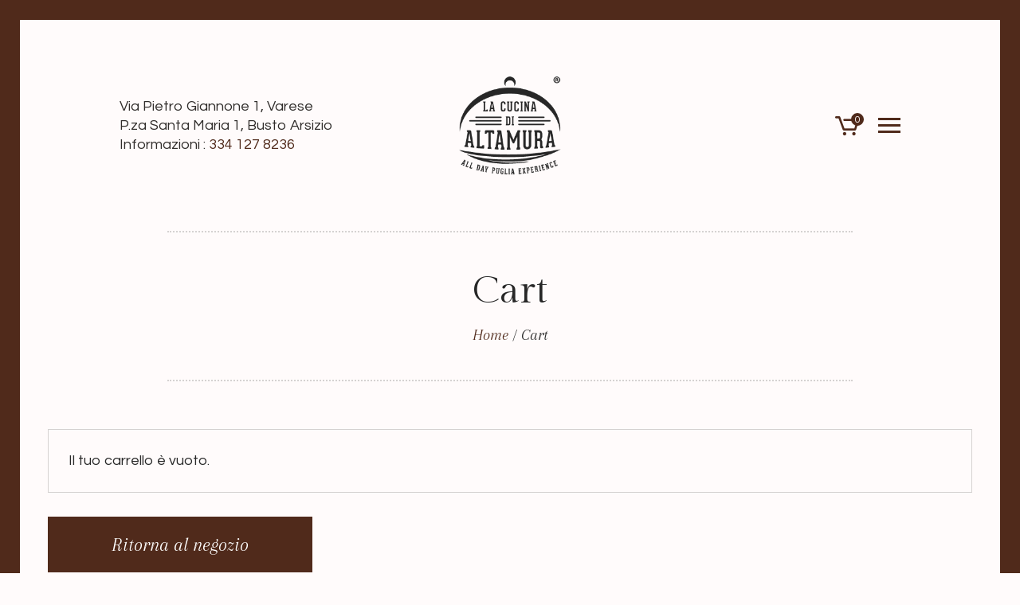

--- FILE ---
content_type: text/html; charset=UTF-8
request_url: https://lacucinadialtamura.it/cart/
body_size: 12750
content:
<!DOCTYPE html>
<html lang="it-IT" class="cmsmasters_html">
<head>
<meta charset="UTF-8" />
<meta name="viewport" content="width=device-width, initial-scale=1, maximum-scale=1" />
<meta name="format-detection" content="telephone=no" />
<link rel="profile" href="//gmpg.org/xfn/11" />
<link rel="pingback" href="https://lacucinadialtamura.it/xmlrpc.php" />
<meta name='robots' content='noindex, follow' />
	<style>img:is([sizes="auto" i], [sizes^="auto," i]) { contain-intrinsic-size: 3000px 1500px }</style>
	
	<!-- This site is optimized with the Yoast SEO plugin v26.1.1 - https://yoast.com/wordpress/plugins/seo/ -->
	<title>Cart - La Cucina di Altamura</title>
	<link rel="canonical" href="https://lacucinadialtamura.it/cart/" />
	<meta property="og:locale" content="it_IT" />
	<meta property="og:type" content="article" />
	<meta property="og:title" content="Cart - La Cucina di Altamura" />
	<meta property="og:url" content="https://lacucinadialtamura.it/cart/" />
	<meta property="og:site_name" content="La Cucina di Altamura" />
	<meta property="article:modified_time" content="2020-11-30T14:04:39+00:00" />
	<meta name="twitter:card" content="summary_large_image" />
	<script type="application/ld+json" class="yoast-schema-graph">{"@context":"https://schema.org","@graph":[{"@type":"WebPage","@id":"https://lacucinadialtamura.it/cart/","url":"https://lacucinadialtamura.it/cart/","name":"Cart - La Cucina di Altamura","isPartOf":{"@id":"https://lacucinadialtamura.it/#website"},"datePublished":"2020-03-08T16:53:54+00:00","dateModified":"2020-11-30T14:04:39+00:00","breadcrumb":{"@id":"https://lacucinadialtamura.it/cart/#breadcrumb"},"inLanguage":"it-IT","potentialAction":[{"@type":"ReadAction","target":["https://lacucinadialtamura.it/cart/"]}]},{"@type":"BreadcrumbList","@id":"https://lacucinadialtamura.it/cart/#breadcrumb","itemListElement":[{"@type":"ListItem","position":1,"name":"Home","item":"https://lacucinadialtamura.it/"},{"@type":"ListItem","position":2,"name":"Cart"}]},{"@type":"WebSite","@id":"https://lacucinadialtamura.it/#website","url":"https://lacucinadialtamura.it/","name":"La Cucina di Altamura","description":"","potentialAction":[{"@type":"SearchAction","target":{"@type":"EntryPoint","urlTemplate":"https://lacucinadialtamura.it/?s={search_term_string}"},"query-input":{"@type":"PropertyValueSpecification","valueRequired":true,"valueName":"search_term_string"}}],"inLanguage":"it-IT"}]}</script>
	<!-- / Yoast SEO plugin. -->


<link rel='dns-prefetch' href='//www.googletagmanager.com' />
<link rel='dns-prefetch' href='//fonts.googleapis.com' />
<link rel='stylesheet' id='dce-animations-css' href='https://lacucinadialtamura.it/wp-content/plugins/dynamic-content-for-elementor/assets/css/animations.css?ver=3.3.16' type='text/css' media='all' />

<link rel='stylesheet' id='wp-block-library-css' href='https://lacucinadialtamura.it/wp-includes/css/dist/block-library/style.min.css?ver=6.8.3' type='text/css' media='all' />
<style id='classic-theme-styles-inline-css' type='text/css'>
/*! This file is auto-generated */
.wp-block-button__link{color:#fff;background-color:#32373c;border-radius:9999px;box-shadow:none;text-decoration:none;padding:calc(.667em + 2px) calc(1.333em + 2px);font-size:1.125em}.wp-block-file__button{background:#32373c;color:#fff;text-decoration:none}
</style>
<style id='pdfemb-pdf-embedder-viewer-style-inline-css' type='text/css'>
.wp-block-pdfemb-pdf-embedder-viewer{max-width:none}

</style>
<link rel='stylesheet' id='jet-engine-frontend-css' href='https://lacucinadialtamura.it/wp-content/plugins/jet-engine/assets/css/frontend.css?ver=3.7.7' type='text/css' media='all' />
<link rel='stylesheet' id='select2-css' href='https://lacucinadialtamura.it/wp-content/plugins/woocommerce/assets/css/select2.css?ver=10.4.3' type='text/css' media='all' />
<style id='woocommerce-inline-inline-css' type='text/css'>
.woocommerce form .form-row .required { visibility: visible; }
</style>
<link rel='stylesheet' id='fragolino-theme-style-css' href='https://lacucinadialtamura.it/wp-content/themes/fragolino/style.css?ver=1.0.0' type='text/css' media='screen, print' />
<link rel='stylesheet' id='fragolino-style-css' href='https://lacucinadialtamura.it/wp-content/themes/fragolino/theme-framework/theme-style/css/style.css?ver=1.0.0' type='text/css' media='screen, print' />
<style id='fragolino-style-inline-css' type='text/css'>

	.header_mid .header_mid_inner .logo_wrap {
		width : 199px;
	}

	.header_mid_inner .logo img.logo_retina {
		width : 99.5px;
	}


		.headline_aligner {
			min-height:185px;
		}
		

		
		#page .cmsmasters_social_icon_color.cmsmasters_social_icon_1 {
			color:#502a1b;
		}
		
		
		#page .cmsmasters_social_icon_color.cmsmasters_social_icon_1:hover {
			color:#272727;
		}
		
		#page .cmsmasters_social_icon_color.cmsmasters_social_icon_2 {
			color:#502a1b;
		}
		
		
		#page .cmsmasters_social_icon_color.cmsmasters_social_icon_2:hover {
			color:#272727;
		}

	.header_top {
		height : 46px;
	}
	
	.header_mid {
		height : 290px;
	}
	
	.header_bot {
		height : 80px;
	}
	
	#page.cmsmasters_heading_after_header #middle, 
	#page.cmsmasters_heading_under_header #middle .headline .headline_outer {
		padding-top : 290px;
	}
	
	#page.cmsmasters_heading_after_header.enable_header_top #middle, 
	#page.cmsmasters_heading_under_header.enable_header_top #middle .headline .headline_outer {
		padding-top : 361px;
	}
	
	#page.cmsmasters_heading_after_header.enable_header_bottom #middle, 
	#page.cmsmasters_heading_under_header.enable_header_bottom #middle .headline .headline_outer {
		padding-top : 370px;
	}
	
	#page.cmsmasters_heading_after_header.enable_header_top.enable_header_bottom #middle, 
	#page.cmsmasters_heading_under_header.enable_header_top.enable_header_bottom #middle .headline .headline_outer {
		padding-top : 416px;
	}
	
	@media only screen and (max-width: 1024px) {
		.header_top,
		.header_mid,
		.header_bot {
			height : auto;
		}
		
		.header_mid .header_mid_inner > div {
			height : 290px;
		}
		
		.header_bot .header_bot_inner > div {
			height : 80px;
		}
		
		#page.cmsmasters_heading_after_header #middle, 
		#page.cmsmasters_heading_under_header #middle .headline .headline_outer, 
		#page.cmsmasters_heading_after_header.enable_header_top #middle, 
		#page.cmsmasters_heading_under_header.enable_header_top #middle .headline .headline_outer, 
		#page.cmsmasters_heading_after_header.enable_header_bottom #middle, 
		#page.cmsmasters_heading_under_header.enable_header_bottom #middle .headline .headline_outer, 
		#page.cmsmasters_heading_after_header.enable_header_top.enable_header_bottom #middle, 
		#page.cmsmasters_heading_under_header.enable_header_top.enable_header_bottom #middle .headline .headline_outer {
			padding-top : 0 !important;
		}
	}
	
	@media only screen and (max-width: 768px) {
		.header_mid .header_mid_inner > div, 
		.header_bot .header_bot_inner > div {
			height:auto;
		}
	}

</style>
<link rel='stylesheet' id='fragolino-adaptive-css' href='https://lacucinadialtamura.it/wp-content/themes/fragolino/theme-framework/theme-style/css/adaptive.css?ver=1.0.0' type='text/css' media='screen, print' />
<link rel='stylesheet' id='fragolino-retina-css' href='https://lacucinadialtamura.it/wp-content/themes/fragolino/theme-framework/theme-style/css/retina.css?ver=1.0.0' type='text/css' media='screen' />
<link rel='stylesheet' id='fragolino-icons-css' href='https://lacucinadialtamura.it/wp-content/themes/fragolino/css/fontello.css?ver=1.0.0' type='text/css' media='screen' />
<link rel='stylesheet' id='fragolino-icons-custom-css' href='https://lacucinadialtamura.it/wp-content/themes/fragolino/theme-vars/theme-style/css/fontello-custom.css?ver=1.0.0' type='text/css' media='screen' />
<link rel='stylesheet' id='animate-css' href='https://lacucinadialtamura.it/wp-content/themes/fragolino/css/animate.css?ver=1.0.0' type='text/css' media='screen' />
<link rel='stylesheet' id='ilightbox-css' href='https://lacucinadialtamura.it/wp-content/themes/fragolino/css/ilightbox.css?ver=2.2.0' type='text/css' media='screen' />
<link rel='stylesheet' id='ilightbox-skin-dark-css' href='https://lacucinadialtamura.it/wp-content/themes/fragolino/css/ilightbox-skins/dark-skin.css?ver=2.2.0' type='text/css' media='screen' />
<link rel='stylesheet' id='fragolino-fonts-schemes-css' href='https://lacucinadialtamura.it/wp-content/uploads/cmsmasters_styles/fragolino.css?ver=1.0.0' type='text/css' media='screen' />
<link rel='stylesheet' id='google-fonts-css' href='//fonts.googleapis.com/css?family=Questrial%7CArapey%3A400%2C400italic%7CGilda+Display&#038;ver=6.8.3' type='text/css' media='all' />
<link rel='stylesheet' id='fragolino-theme-vars-style-css' href='https://lacucinadialtamura.it/wp-content/themes/fragolino/theme-vars/theme-style/css/vars-style.css?ver=1.0.0' type='text/css' media='screen, print' />
<link rel='stylesheet' id='fragolino-gutenberg-frontend-style-css' href='https://lacucinadialtamura.it/wp-content/themes/fragolino/gutenberg/cmsmasters-framework/theme-style/css/frontend-style.css?ver=1.0.0' type='text/css' media='screen' />
<link rel='stylesheet' id='fragolino-woocommerce-style-css' href='https://lacucinadialtamura.it/wp-content/themes/fragolino/woocommerce/cmsmasters-framework/theme-style/css/plugin-style.css?ver=1.0.0' type='text/css' media='screen' />
<link rel='stylesheet' id='fragolino-woocommerce-adaptive-css' href='https://lacucinadialtamura.it/wp-content/themes/fragolino/woocommerce/cmsmasters-framework/theme-style/css/plugin-adaptive.css?ver=1.0.0' type='text/css' media='screen' />
<link rel='stylesheet' id='elementor-icons-css' href='https://lacucinadialtamura.it/wp-content/plugins/elementor/assets/lib/eicons/css/elementor-icons.min.css?ver=5.44.0' type='text/css' media='all' />
<link rel='stylesheet' id='elementor-frontend-css' href='https://lacucinadialtamura.it/wp-content/plugins/elementor/assets/css/frontend.min.css?ver=3.32.4' type='text/css' media='all' />
<link rel='stylesheet' id='elementor-post-2447-css' href='https://lacucinadialtamura.it/wp-content/uploads/elementor/css/post-2447.css?ver=1768269941' type='text/css' media='all' />
<link rel='stylesheet' id='jet-tabs-frontend-css' href='https://lacucinadialtamura.it/wp-content/plugins/jet-tabs/assets/css/jet-tabs-frontend.css?ver=2.2.6.2' type='text/css' media='all' />
<link rel='stylesheet' id='jquery-chosen-css' href='https://lacucinadialtamura.it/wp-content/plugins/jet-search/assets/lib/chosen/chosen.min.css?ver=1.8.7' type='text/css' media='all' />
<link rel='stylesheet' id='jet-search-css' href='https://lacucinadialtamura.it/wp-content/plugins/jet-search/assets/css/jet-search.css?ver=3.5.6' type='text/css' media='all' />
<link rel='stylesheet' id='elementor-gf-local-roboto-css' href='https://lacucinadialtamura.it/wp-content/uploads/elementor/google-fonts/css/roboto.css?ver=1747060361' type='text/css' media='all' />
<link rel='stylesheet' id='elementor-gf-local-robotoslab-css' href='https://lacucinadialtamura.it/wp-content/uploads/elementor/google-fonts/css/robotoslab.css?ver=1747060364' type='text/css' media='all' />
<script type="text/javascript" src="https://lacucinadialtamura.it/wp-includes/js/jquery/jquery.min.js?ver=3.7.1" id="jquery-core-js"></script>
<script type="text/javascript" src="https://lacucinadialtamura.it/wp-includes/js/imagesloaded.min.js?ver=6.8.3" id="imagesLoaded-js"></script>
<script type="text/javascript" src="https://lacucinadialtamura.it/wp-content/plugins/woocommerce/assets/js/jquery-blockui/jquery.blockUI.min.js?ver=2.7.0-wc.10.4.3" id="wc-jquery-blockui-js" defer="defer" data-wp-strategy="defer"></script>
<script type="text/javascript" id="wc-add-to-cart-js-extra">
/* <![CDATA[ */
var wc_add_to_cart_params = {"ajax_url":"\/wp-admin\/admin-ajax.php","wc_ajax_url":"\/?wc-ajax=%%endpoint%%","i18n_view_cart":"Visualizza carrello","cart_url":"https:\/\/lacucinadialtamura.it\/cart\/","is_cart":"1","cart_redirect_after_add":"yes"};
/* ]]> */
</script>
<script type="text/javascript" src="https://lacucinadialtamura.it/wp-content/plugins/woocommerce/assets/js/frontend/add-to-cart.min.js?ver=10.4.3" id="wc-add-to-cart-js" defer="defer" data-wp-strategy="defer"></script>
<script type="text/javascript" src="https://lacucinadialtamura.it/wp-content/plugins/woocommerce/assets/js/js-cookie/js.cookie.min.js?ver=2.1.4-wc.10.4.3" id="wc-js-cookie-js" defer="defer" data-wp-strategy="defer"></script>
<script type="text/javascript" id="woocommerce-js-extra">
/* <![CDATA[ */
var woocommerce_params = {"ajax_url":"\/wp-admin\/admin-ajax.php","wc_ajax_url":"\/?wc-ajax=%%endpoint%%","i18n_password_show":"Mostra password","i18n_password_hide":"Nascondi password"};
/* ]]> */
</script>
<script type="text/javascript" src="https://lacucinadialtamura.it/wp-content/plugins/woocommerce/assets/js/frontend/woocommerce.min.js?ver=10.4.3" id="woocommerce-js" defer="defer" data-wp-strategy="defer"></script>
<script type="text/javascript" id="wc-country-select-js-extra">
/* <![CDATA[ */
var wc_country_select_params = {"countries":"{\"IT\":{\"AG\":\"Agrigento\",\"AL\":\"Alessandria\",\"AN\":\"Ancona\",\"AO\":\"Aosta\",\"AR\":\"Arezzo\",\"AP\":\"Ascoli Piceno\",\"AT\":\"Asti\",\"AV\":\"Avellino\",\"BA\":\"Bari\",\"BT\":\"Barletta-Andria-Trani\",\"BL\":\"Belluno\",\"BN\":\"Benevento\",\"BG\":\"Bergamo\",\"BI\":\"Biella\",\"BO\":\"Bologna\",\"BZ\":\"Bolzano\",\"BS\":\"Brescia\",\"BR\":\"Brindisi\",\"CA\":\"Cagliari\",\"CL\":\"Caltanissetta\",\"CB\":\"Campobasso\",\"CE\":\"Caserta\",\"CT\":\"Catania\",\"CZ\":\"Catanzaro\",\"CH\":\"Chieti\",\"CO\":\"Como\",\"CS\":\"Cosenza\",\"CR\":\"Cremona\",\"KR\":\"Crotone\",\"CN\":\"Cuneo\",\"EN\":\"Enna\",\"FM\":\"Fermo\",\"FE\":\"Ferrara\",\"FI\":\"Firenze\",\"FG\":\"Foggia\",\"FC\":\"Forl\\u00ec-Cesena\",\"FR\":\"Frosinone\",\"GE\":\"Genova\",\"GO\":\"Gorizia\",\"GR\":\"Grosseto\",\"IM\":\"Imperia\",\"IS\":\"Isernia\",\"SP\":\"La Spezia\",\"AQ\":\"L'Aquila\",\"LT\":\"Latina\",\"LE\":\"Lecce\",\"LC\":\"Lecco\",\"LI\":\"Livorno\",\"LO\":\"Lodi\",\"LU\":\"Lucca\",\"MC\":\"Macerata\",\"MN\":\"Mantova\",\"MS\":\"Massa-Carrara\",\"MT\":\"Matera\",\"ME\":\"Messina\",\"MI\":\"Milano\",\"MO\":\"Modena\",\"MB\":\"Monza e della Brianza\",\"NA\":\"Napoli\",\"NO\":\"Novara\",\"NU\":\"Nuoro\",\"OR\":\"Oristano\",\"PD\":\"Padova\",\"PA\":\"Palermo\",\"PR\":\"Parma\",\"PV\":\"Pavia\",\"PG\":\"Perugia\",\"PU\":\"Pesaro e Urbino\",\"PE\":\"Pescara\",\"PC\":\"Piacenza\",\"PI\":\"Pisa\",\"PT\":\"Pistoia\",\"PN\":\"Pordenone\",\"PZ\":\"Potenza\",\"PO\":\"Prato\",\"RG\":\"Ragusa\",\"RA\":\"Ravenna\",\"RC\":\"Reggio Calabria\",\"RE\":\"Reggio Emilia\",\"RI\":\"Rieti\",\"RN\":\"Rimini\",\"RM\":\"Roma\",\"RO\":\"Rovigo\",\"SA\":\"Salerno\",\"SS\":\"Sassari\",\"SV\":\"Savona\",\"SI\":\"Siena\",\"SR\":\"Siracusa\",\"SO\":\"Sondrio\",\"SU\":\"Sud Sardegna\",\"TA\":\"Taranto\",\"TE\":\"Teramo\",\"TR\":\"Terni\",\"TO\":\"Torino\",\"TP\":\"Trapani\",\"TN\":\"Trento\",\"TV\":\"Treviso\",\"TS\":\"Trieste\",\"UD\":\"Udine\",\"VA\":\"Varese\",\"VE\":\"Venezia\",\"VB\":\"Verbano-Cusio-Ossola\",\"VC\":\"Vercelli\",\"VR\":\"Verona\",\"VV\":\"Vibo Valentia\",\"VI\":\"Vicenza\",\"VT\":\"Viterbo\"}}","i18n_select_state_text":"Seleziona un'opzione\u2026","i18n_no_matches":"Nessun riscontro trovato","i18n_ajax_error":"Caricamento fallito","i18n_input_too_short_1":"Inserisci 1 o pi\u00f9 caratteri","i18n_input_too_short_n":"Inserisci %qty% o pi\u00f9 caratteri","i18n_input_too_long_1":"Elimina 1 carattere","i18n_input_too_long_n":"Elimina %qty% caratteri","i18n_selection_too_long_1":"Puoi selezionare solo 1 articolo","i18n_selection_too_long_n":"Puoi selezionare solo %qty% articoli","i18n_load_more":"Caricamento altri risultati\u2026","i18n_searching":"Sto cercando\u2026"};
/* ]]> */
</script>
<script type="text/javascript" src="https://lacucinadialtamura.it/wp-content/plugins/woocommerce/assets/js/frontend/country-select.min.js?ver=10.4.3" id="wc-country-select-js" defer="defer" data-wp-strategy="defer"></script>
<script type="text/javascript" id="wc-address-i18n-js-extra">
/* <![CDATA[ */
var wc_address_i18n_params = {"locale":"{\"IT\":{\"postcode\":{\"priority\":65},\"state\":{\"required\":true,\"label\":\"Provincia\"}},\"default\":{\"first_name\":{\"label\":\"Nome\",\"required\":true,\"class\":[\"form-row-first\"],\"autocomplete\":\"given-name\",\"priority\":10},\"last_name\":{\"label\":\"Cognome\",\"required\":true,\"class\":[\"form-row-last\"],\"autocomplete\":\"family-name\",\"priority\":20},\"company\":{\"label\":\"Nome della societ\\u00e0\",\"class\":[\"form-row-wide\"],\"autocomplete\":\"organization\",\"priority\":30,\"required\":false},\"country\":{\"type\":\"country\",\"label\":\"Paese\/regione\",\"required\":true,\"class\":[\"form-row-wide\",\"address-field\",\"update_totals_on_change\"],\"autocomplete\":\"country\",\"priority\":40},\"address_1\":{\"label\":\"Via e numero\",\"placeholder\":\"Via\/Piazza e Numero Civico\",\"required\":true,\"class\":[\"form-row-wide\",\"address-field\"],\"autocomplete\":\"address-line1\",\"priority\":50},\"address_2\":{\"label\":\"Appartamento, suite, unit\\u00e0, ecc.\",\"label_class\":[\"screen-reader-text\"],\"placeholder\":\"Appartamento, suite, unit\\u00e0, ecc. (facoltativo)\",\"class\":[\"form-row-wide\",\"address-field\"],\"autocomplete\":\"address-line2\",\"priority\":60,\"required\":false},\"city\":{\"label\":\"Citt\\u00e0\",\"required\":true,\"class\":[\"form-row-wide\",\"address-field\"],\"autocomplete\":\"address-level2\",\"priority\":70},\"state\":{\"type\":\"state\",\"label\":\"Provincia\",\"required\":true,\"class\":[\"form-row-wide\",\"address-field\"],\"validate\":[\"state\"],\"autocomplete\":\"address-level1\",\"priority\":80},\"postcode\":{\"label\":\"C.A.P.\",\"required\":true,\"class\":[\"form-row-wide\",\"address-field\"],\"validate\":[\"postcode\"],\"autocomplete\":\"postal-code\",\"priority\":90}}}","locale_fields":"{\"address_1\":\"#billing_address_1_field, #shipping_address_1_field\",\"address_2\":\"#billing_address_2_field, #shipping_address_2_field\",\"state\":\"#billing_state_field, #shipping_state_field, #calc_shipping_state_field\",\"postcode\":\"#billing_postcode_field, #shipping_postcode_field, #calc_shipping_postcode_field\",\"city\":\"#billing_city_field, #shipping_city_field, #calc_shipping_city_field\"}","i18n_required_text":"obbligatorio","i18n_optional_text":"facoltativo"};
/* ]]> */
</script>
<script type="text/javascript" src="https://lacucinadialtamura.it/wp-content/plugins/woocommerce/assets/js/frontend/address-i18n.min.js?ver=10.4.3" id="wc-address-i18n-js" defer="defer" data-wp-strategy="defer"></script>
<script type="text/javascript" id="wc-cart-js-extra">
/* <![CDATA[ */
var wc_cart_params = {"ajax_url":"\/wp-admin\/admin-ajax.php","wc_ajax_url":"\/?wc-ajax=%%endpoint%%","update_shipping_method_nonce":"d1f5d3f500","apply_coupon_nonce":"dadd5bf701","remove_coupon_nonce":"bd0926c4ef"};
/* ]]> */
</script>
<script type="text/javascript" src="https://lacucinadialtamura.it/wp-content/plugins/woocommerce/assets/js/frontend/cart.min.js?ver=10.4.3" id="wc-cart-js" defer="defer" data-wp-strategy="defer"></script>
<script type="text/javascript" src="https://lacucinadialtamura.it/wp-content/plugins/woocommerce/assets/js/selectWoo/selectWoo.full.min.js?ver=1.0.9-wc.10.4.3" id="selectWoo-js" defer="defer" data-wp-strategy="defer"></script>
<script type="text/javascript" src="https://lacucinadialtamura.it/wp-content/themes/fragolino/js/debounced-resize.min.js?ver=1.0.0" id="debounced-resize-js"></script>
<script type="text/javascript" src="https://lacucinadialtamura.it/wp-content/themes/fragolino/js/modernizr.min.js?ver=1.0.0" id="modernizr-js"></script>
<script type="text/javascript" src="https://lacucinadialtamura.it/wp-content/themes/fragolino/js/respond.min.js?ver=1.0.0" id="respond-js"></script>
<script type="text/javascript" src="https://lacucinadialtamura.it/wp-content/themes/fragolino/js/jquery.iLightBox.min.js?ver=2.2.0" id="iLightBox-js"></script>

<!-- Snippet del tag Google (gtag.js) aggiunto da Site Kit -->
<!-- Snippet Google Analytics aggiunto da Site Kit -->
<script type="text/javascript" src="https://www.googletagmanager.com/gtag/js?id=G-XNYEYM82FH" id="google_gtagjs-js" async></script>
<script type="text/javascript" id="google_gtagjs-js-after">
/* <![CDATA[ */
window.dataLayer = window.dataLayer || [];function gtag(){dataLayer.push(arguments);}
gtag("set","linker",{"domains":["lacucinadialtamura.it"]});
gtag("js", new Date());
gtag("set", "developer_id.dZTNiMT", true);
gtag("config", "G-XNYEYM82FH");
/* ]]> */
</script>
<meta name="generator" content="Site Kit by Google 1.170.0" /><link href="[data-uri]" rel="icon" type="image/x-icon" />	<noscript><style>.woocommerce-product-gallery{ opacity: 1 !important; }</style></noscript>
	<meta name="generator" content="Elementor 3.32.4; features: additional_custom_breakpoints; settings: css_print_method-external, google_font-enabled, font_display-auto">
<style>
	.hidesection {
display:none;
}</style>
			<script  type="text/javascript">
				!function(f,b,e,v,n,t,s){if(f.fbq)return;n=f.fbq=function(){n.callMethod?
					n.callMethod.apply(n,arguments):n.queue.push(arguments)};if(!f._fbq)f._fbq=n;
					n.push=n;n.loaded=!0;n.version='2.0';n.queue=[];t=b.createElement(e);t.async=!0;
					t.src=v;s=b.getElementsByTagName(e)[0];s.parentNode.insertBefore(t,s)}(window,
					document,'script','https://connect.facebook.net/en_US/fbevents.js');
			</script>
			<!-- WooCommerce Facebook Integration Begin -->
			<script  type="text/javascript">

				fbq('init', '2129597110395525', {}, {
    "agent": "woocommerce_0-10.4.3-3.5.11"
});

				document.addEventListener( 'DOMContentLoaded', function() {
					// Insert placeholder for events injected when a product is added to the cart through AJAX.
					document.body.insertAdjacentHTML( 'beforeend', '<div class=\"wc-facebook-pixel-event-placeholder\"></div>' );
				}, false );

			</script>
			<!-- WooCommerce Facebook Integration End -->
						<style>
				.e-con.e-parent:nth-of-type(n+4):not(.e-lazyloaded):not(.e-no-lazyload),
				.e-con.e-parent:nth-of-type(n+4):not(.e-lazyloaded):not(.e-no-lazyload) * {
					background-image: none !important;
				}
				@media screen and (max-height: 1024px) {
					.e-con.e-parent:nth-of-type(n+3):not(.e-lazyloaded):not(.e-no-lazyload),
					.e-con.e-parent:nth-of-type(n+3):not(.e-lazyloaded):not(.e-no-lazyload) * {
						background-image: none !important;
					}
				}
				@media screen and (max-height: 640px) {
					.e-con.e-parent:nth-of-type(n+2):not(.e-lazyloaded):not(.e-no-lazyload),
					.e-con.e-parent:nth-of-type(n+2):not(.e-lazyloaded):not(.e-no-lazyload) * {
						background-image: none !important;
					}
				}
			</style>
			
<!-- Snippet Google Tag Manager aggiunto da Site Kit -->
<script type="text/javascript">
/* <![CDATA[ */

			( function( w, d, s, l, i ) {
				w[l] = w[l] || [];
				w[l].push( {'gtm.start': new Date().getTime(), event: 'gtm.js'} );
				var f = d.getElementsByTagName( s )[0],
					j = d.createElement( s ), dl = l != 'dataLayer' ? '&l=' + l : '';
				j.async = true;
				j.src = 'https://www.googletagmanager.com/gtm.js?id=' + i + dl;
				f.parentNode.insertBefore( j, f );
			} )( window, document, 'script', 'dataLayer', 'GTM-P8665WN' );
			
/* ]]> */
</script>

<!-- Termina lo snippet Google Tag Manager aggiunto da Site Kit -->
<link rel="icon" href="https://lacucinadialtamura.it/wp-content/uploads/2020/04/cropped-LCDA_FAVICON-32x32.png" sizes="32x32" />
<link rel="icon" href="https://lacucinadialtamura.it/wp-content/uploads/2020/04/cropped-LCDA_FAVICON-192x192.png" sizes="192x192" />
<link rel="apple-touch-icon" href="https://lacucinadialtamura.it/wp-content/uploads/2020/04/cropped-LCDA_FAVICON-180x180.png" />
<meta name="msapplication-TileImage" content="https://lacucinadialtamura.it/wp-content/uploads/2020/04/cropped-LCDA_FAVICON-270x270.png" />
		<style type="text/css" id="wp-custom-css">
			.cmsmasters_img.with_caption {
	border:none;
	border-color: #D5D2D1;
	background-color:#fff0;
	padding: 0px;}

.enable_header_fullwidth .header_mid .header_mid_inner > div + .logo_wrap img {
    right: 0;
    height: 125px;
	width: 128.219px;
}

@media only screen and (max-width: 768px){
.enable_header_fullwidth #header .header_mid .logo_wrap .logo img {
    position: static;
    height: 90px;
    width: 94px;
}
}

.product .sku_wrapper { display: none !important; }

.santapress-container {
    max-width: 100%;
}		</style>
		</head>
<body class="wp-singular page-template-default page page-id-24 wp-theme-fragolino theme-fragolino woocommerce-cart woocommerce-page woocommerce-no-js elementor-default elementor-kit-2447">
		<!-- Snippet Google Tag Manager (noscript) aggiunto da Site Kit -->
		<noscript>
			<iframe src="https://www.googletagmanager.com/ns.html?id=GTM-P8665WN" height="0" width="0" style="display:none;visibility:hidden"></iframe>
		</noscript>
		<!-- Termina lo snippet Google Tag Manager (noscript) aggiunto da Site Kit -->
		

<!-- Start Page -->
<div id="page" class="chrome_only cmsmasters_liquid fullwidth fixed_header enable_header_fullwidth cmsmasters_heading_after_header cmsmasters_heading_enabled hfeed site">

<!-- Start Main -->
<div id="main">

<!-- Start Header -->
<header id="header">
	<div class="header_mid" data-height="290"><div class="header_mid_outer"><div class="header_mid_inner"><div class="slogan_wrap"><div class="slogan_wrap_inner"><div class="slogan_wrap_text">Via Pietro Giannone 1, Varese<br />P.za Santa Maria 1, Busto Arsizio<br />
Informazioni : <a href="tel:3341278236">334 127 8236</a></div></div></div><div class="logo_wrap"><a href="https://lacucinadialtamura.it/" title="La Cucina di Altamura" class="logo">
	<img src="https://lacucinadialtamura.it/wp-content/uploads/2020/03/lacucinadialtamura_sitelogo_color_black.png" alt="La Cucina di Altamura" /><img class="logo_retina" src="https://lacucinadialtamura.it/wp-content/uploads/2020/03/lacucinadialtamura_sitelogo_color_black.png" alt="La Cucina di Altamura" width="100" height="97" /></a>
</div><div class="cmsmasters_mid_buttons_wrap"><div class="resp_mid_nav_wrap"><div class="resp_mid_nav_outer"><a class="responsive_nav resp_mid_nav" href="javascript:void(0)"><span></span></a></div></div><div class="cmsmasters_dynamic_cart_wrap"><div class="cmsmasters_dynamic_cart"><a href="https://lacucinadialtamura.it/cart/" class="cmsmasters_dynamic_cart_button cmsmasters_theme_icon_basket"><span>0</span></a><div class="widget_shopping_cart_content"></div></div></div></div></div></div></div><!--  Start Navigation  --><div class="mid_nav_wrap closed"><nav><div class="mid_nav_container"><ul id="navigation" class="mid_nav navigation"><li id="menu-item-2499" class="menu-item menu-item-type-post_type menu-item-object-page menu-item-home menu-item-2499"><a href="https://lacucinadialtamura.it/"><span class="nav_item_wrap">Home</span></a></li>
<li id="menu-item-2836" class="menu-item menu-item-type-post_type menu-item-object-page menu-item-2836"><a href="https://lacucinadialtamura.it/scopri-la-cucina/"><span class="nav_item_wrap">Scopri La Cucina</span></a></li>
<li id="menu-item-4271" class="menu-item menu-item-type-custom menu-item-object-custom menu-item-4271"><a href="https://wa.link/ildauq"><span class="nav_item_wrap">Prenota un tavolo (tramite WhatsApp)</span></a></li>
</ul></div></nav><a href="#" class="cmsmasters_close_nav cmsmasters_theme_icon_cancel"></a></div><!--  Finish Navigation  --></header>
<!-- Finish Header -->


<!-- Start Middle -->
<div id="middle">
<div class="headline cmsmasters_color_scheme_default">
				<div class="headline_outer">
					<div class="headline_color"></div><div class="headline_inner align_center">
					<div class="headline_aligner"></div><div class="headline_text"><h1 class="entry-title">Cart</h1><div class="cmsmasters_breadcrumbs"><div class="cmsmasters_breadcrumbs_inner"><a href="https://lacucinadialtamura.it/" class="cms_home">Home</a>
	<span class="breadcrumbs_sep"> / </span>
	<span>Cart</span></div></div></div></div></div>
			</div><div class="middle_inner">
<div class="content_wrap fullwidth">

<!-- Start Content -->
<div class="middle_content entry"><div class="woocommerce"><div class="woocommerce-notices-wrapper"></div><div class="wc-empty-cart-message">
	<div class="cart-empty woocommerce-info" role="status">
		Il tuo carrello è vuoto.	</div>
</div>	<p class="return-to-shop">
		<a class="button wc-backward" href="https://lacucinadialtamura.it/shop/">
			Ritorna al negozio		</a>
	</p>
</div>
<div class="cl"></div></div>
<!-- Finish Content -->



		</div>
	</div>
</div>
<!-- Finish Middle -->
<a href="javascript:void(0)" id="slide_top" class="cmsmasters_theme_icon_slide_top"><span></span></a>
</div>
<!-- Finish Main -->

<!-- Start Footer -->
<footer id="footer">
	<div class="footer cmsmasters_color_scheme_footer cmsmasters_footer_default">
	<div class="footer_inner">
		
<div class="social_wrap">
	<div class="social_wrap_inner">
		<ul>
				<li>
					<a href="https://www.facebook.com/lacucinadialtamura/" class="cmsmasters_social_icon cmsmasters_social_icon_1 cmsmasters-icon-facebook cmsmasters_social_icon_color" title=""></a>
				</li>
				<li>
					<a href="https://www.instagram.com/lacucinadialtamura" class="cmsmasters_social_icon cmsmasters_social_icon_2 cmsmasters-icon-instagram cmsmasters_social_icon_color" title=""></a>
				</li>
		</ul>
	</div>
</div>		<span class="footer_copyright copyright">
			<a class="privacy-policy-link" href="https://lacucinadialtamura.it/privacy-policy/" rel="privacy-policy">Privacy Policy</a> / © 2020 / All Rights Reserved - P.iva 03406030126		</span>
	</div>
</div></footer>
<!-- Finish Footer -->

</div>
<span class="cmsmasters_responsive_width"></span>
<!-- Finish Page -->

<script type="speculationrules">
{"prefetch":[{"source":"document","where":{"and":[{"href_matches":"\/*"},{"not":{"href_matches":["\/wp-*.php","\/wp-admin\/*","\/wp-content\/uploads\/*","\/wp-content\/*","\/wp-content\/plugins\/*","\/wp-content\/themes\/fragolino\/*","\/*\\?(.+)"]}},{"not":{"selector_matches":"a[rel~=\"nofollow\"]"}},{"not":{"selector_matches":".no-prefetch, .no-prefetch a"}}]},"eagerness":"conservative"}]}
</script>
			<!-- Facebook Pixel Code -->
			<noscript>
				<img
					height="1"
					width="1"
					style="display:none"
					alt="fbpx"
					src="https://www.facebook.com/tr?id=2129597110395525&ev=PageView&noscript=1"
				/>
			</noscript>
			<!-- End Facebook Pixel Code -->
						<script>
				const lazyloadRunObserver = () => {
					const lazyloadBackgrounds = document.querySelectorAll( `.e-con.e-parent:not(.e-lazyloaded)` );
					const lazyloadBackgroundObserver = new IntersectionObserver( ( entries ) => {
						entries.forEach( ( entry ) => {
							if ( entry.isIntersecting ) {
								let lazyloadBackground = entry.target;
								if( lazyloadBackground ) {
									lazyloadBackground.classList.add( 'e-lazyloaded' );
								}
								lazyloadBackgroundObserver.unobserve( entry.target );
							}
						});
					}, { rootMargin: '200px 0px 200px 0px' } );
					lazyloadBackgrounds.forEach( ( lazyloadBackground ) => {
						lazyloadBackgroundObserver.observe( lazyloadBackground );
					} );
				};
				const events = [
					'DOMContentLoaded',
					'elementor/lazyload/observe',
				];
				events.forEach( ( event ) => {
					document.addEventListener( event, lazyloadRunObserver );
				} );
			</script>
				<script type='text/javascript'>
		(function () {
			var c = document.body.className;
			c = c.replace(/woocommerce-no-js/, 'woocommerce-js');
			document.body.className = c;
		})();
	</script>
	<script type="text/html" id="tmpl-jet-ajax-search-results-item">
<div class="jet-ajax-search__results-item">
	<a class="jet-ajax-search__item-link" href="{{{data.link}}}" target="{{{data.link_target_attr}}}">
		{{{data.thumbnail}}}
		<div class="jet-ajax-search__item-content-wrapper">
			{{{data.before_title}}}
			<div class="jet-ajax-search__item-title">{{{data.title}}}</div>
			{{{data.after_title}}}
			{{{data.before_content}}}
			<div class="jet-ajax-search__item-content">{{{data.content}}}</div>
			{{{data.after_content}}}
			{{{data.rating}}}
			{{{data.price}}}
			{{{data.add_to_cart}}}
		</div>
	</a>
</div>
</script><script type="text/html" id="tmpl-jet-search-focus-suggestion-item">
<div class="jet-search-suggestions__focus-area-item" tabindex="0" aria-label="{{{data.fullName}}}">
	<div class="jet-search-suggestions__focus-area-item-title">{{{data.name}}}</div>
</div>
</script><script type="text/html" id="tmpl-jet-search-inline-suggestion-item">
<div class="jet-search-suggestions__inline-area-item" tabindex="0" aria-label="{{{data.fullName}}}">
	<div class="jet-search-suggestions__inline-area-item-title" >{{{data.name}}}</div>
</div>
</script><script type="text/html" id="tmpl-jet-ajax-search-inline-suggestion-item">
<div class="jet-ajax-search__suggestions-inline-area-item" tabindex="0" aria-label="{{{data.fullName}}}">
	<div class="jet-ajax-search__suggestions-inline-area-item-title" >{{{data.name}}}</div>
</div>
</script><script type="text/html" id="tmpl-jet-ajax-search-results-suggestion-item">
<div class="jet-ajax-search__results-suggestions-area-item" tabindex="0" aria-label="{{{data.fullName}}}">
	<div class="jet-ajax-search__results-suggestions-area-item-title">{{{data.name}}}</div>
</div>
</script><link rel='stylesheet' id='wc-blocks-style-css' href='https://lacucinadialtamura.it/wp-content/plugins/woocommerce/assets/client/blocks/wc-blocks.css?ver=wc-10.4.3' type='text/css' media='all' />
<script type="text/javascript" src="https://lacucinadialtamura.it/wp-includes/js/underscore.min.js?ver=1.13.7" id="underscore-js"></script>
<script type="text/javascript" id="wp-util-js-extra">
/* <![CDATA[ */
var _wpUtilSettings = {"ajax":{"url":"\/wp-admin\/admin-ajax.php"}};
/* ]]> */
</script>
<script type="text/javascript" src="https://lacucinadialtamura.it/wp-includes/js/wp-util.min.js?ver=6.8.3" id="wp-util-js"></script>
<script type="text/javascript" src="https://lacucinadialtamura.it/wp-content/plugins/jet-search/assets/lib/chosen/chosen.jquery.min.js?ver=1.8.7" id="jquery-chosen-js"></script>
<script type="text/javascript" src="https://lacucinadialtamura.it/wp-content/plugins/jet-search/assets/lib/jet-plugins/jet-plugins.js?ver=1.0.0" id="jet-plugins-js"></script>
<script type="text/javascript" src="https://lacucinadialtamura.it/wp-content/plugins/jet-search/assets/js/jet-search.js?ver=3.5.6" id="jet-search-js"></script>
<script type="text/javascript" src="https://lacucinadialtamura.it/wp-content/plugins/cmsmasters-mega-menu/js/jquery.megaMenu.js?ver=1.2.9" id="megamenu-js"></script>
<script type="text/javascript" src="https://lacucinadialtamura.it/wp-content/themes/fragolino/js/cmsmasters-hover-slider.min.js?ver=1.0.0" id="cmsmasters-hover-slider-js"></script>
<script type="text/javascript" src="https://lacucinadialtamura.it/wp-content/themes/fragolino/js/easing.min.js?ver=1.0.0" id="easing-js"></script>
<script type="text/javascript" src="https://lacucinadialtamura.it/wp-content/themes/fragolino/js/easy-pie-chart.min.js?ver=1.0.0" id="easy-pie-chart-js"></script>
<script type="text/javascript" src="https://lacucinadialtamura.it/wp-content/themes/fragolino/js/mousewheel.min.js?ver=1.0.0" id="mousewheel-js"></script>
<script type="text/javascript" src="https://lacucinadialtamura.it/wp-content/themes/fragolino/js/owlcarousel.min.js?ver=1.0.0" id="owlcarousel-js"></script>
<script type="text/javascript" src="https://lacucinadialtamura.it/wp-includes/js/imagesloaded.min.js?ver=5.0.0" id="imagesloaded-js"></script>
<script type="text/javascript" src="https://lacucinadialtamura.it/wp-content/themes/fragolino/js/request-animation-frame.min.js?ver=1.0.0" id="request-animation-frame-js"></script>
<script type="text/javascript" src="https://lacucinadialtamura.it/wp-content/themes/fragolino/js/scrollspy.js?ver=1.0.0" id="scrollspy-js"></script>
<script type="text/javascript" src="https://lacucinadialtamura.it/wp-content/themes/fragolino/js/scroll-to.min.js?ver=1.0.0" id="scroll-to-js"></script>
<script type="text/javascript" src="https://lacucinadialtamura.it/wp-content/themes/fragolino/js/stellar.min.js?ver=1.0.0" id="stellar-js"></script>
<script type="text/javascript" src="https://lacucinadialtamura.it/wp-content/themes/fragolino/js/waypoints.min.js?ver=1.0.0" id="waypoints-js"></script>
<script type="text/javascript" id="fragolino-script-js-extra">
/* <![CDATA[ */
var cmsmasters_script = {"theme_url":"https:\/\/lacucinadialtamura.it\/wp-content\/themes\/fragolino","site_url":"https:\/\/lacucinadialtamura.it\/","ajaxurl":"https:\/\/lacucinadialtamura.it\/wp-admin\/admin-ajax.php","nonce_ajax_like":"68401506d2","nonce_ajax_view":"ea20adbe9b","project_puzzle_proportion":"0.7","gmap_api_key":"","gmap_api_key_notice":"Please add your Google Maps API key","gmap_api_key_notice_link":"read more how","primary_color":"#502a1b","ilightbox_skin":"dark","ilightbox_path":"vertical","ilightbox_infinite":"0","ilightbox_aspect_ratio":"1","ilightbox_mobile_optimizer":"1","ilightbox_max_scale":"1","ilightbox_min_scale":"0.2","ilightbox_inner_toolbar":"0","ilightbox_smart_recognition":"0","ilightbox_fullscreen_one_slide":"0","ilightbox_fullscreen_viewport":"center","ilightbox_controls_toolbar":"1","ilightbox_controls_arrows":"0","ilightbox_controls_fullscreen":"1","ilightbox_controls_thumbnail":"1","ilightbox_controls_keyboard":"1","ilightbox_controls_mousewheel":"1","ilightbox_controls_swipe":"1","ilightbox_controls_slideshow":"0","ilightbox_close_text":"Close","ilightbox_enter_fullscreen_text":"Enter Fullscreen (Shift+Enter)","ilightbox_exit_fullscreen_text":"Exit Fullscreen (Shift+Enter)","ilightbox_slideshow_text":"Slideshow","ilightbox_next_text":"Next","ilightbox_previous_text":"Previous","ilightbox_load_image_error":"An error occurred when trying to load photo.","ilightbox_load_contents_error":"An error occurred when trying to load contents.","ilightbox_missing_plugin_error":"The content your are attempting to view requires the <a href='{pluginspage}' target='_blank'>{type} plugin<\\\/a>."};
/* ]]> */
</script>
<script type="text/javascript" src="https://lacucinadialtamura.it/wp-content/themes/fragolino/js/jquery.script.js?ver=1.0.0" id="fragolino-script-js"></script>
<script type="text/javascript" id="fragolino-theme-script-js-extra">
/* <![CDATA[ */
var cmsmasters_theme_script = {"primary_color":"#502a1b"};
/* ]]> */
</script>
<script type="text/javascript" src="https://lacucinadialtamura.it/wp-content/themes/fragolino/theme-framework/theme-style/js/jquery.theme-script.js?ver=1.0.0" id="fragolino-theme-script-js"></script>
<script type="text/javascript" src="https://lacucinadialtamura.it/wp-content/themes/fragolino/js/jquery.tweet.min.js?ver=1.3.1" id="twitter-js"></script>
<script type="text/javascript" src="https://lacucinadialtamura.it/wp-content/themes/fragolino/js/smooth-sticky.min.js?ver=1.0.2" id="smooth-sticky-js"></script>
<script type="text/javascript" id="fragolino-woocommerce-script-js-extra">
/* <![CDATA[ */
var cmsmasters_woo_script = {"currency_symbol":"\u20ac","thumbnail_image_width":"140","thumbnail_image_height":"140"};
/* ]]> */
</script>
<script type="text/javascript" src="https://lacucinadialtamura.it/wp-content/themes/fragolino/woocommerce/cmsmasters-framework/theme-style/js/jquery.plugin-script.js?ver=1.0.0" id="fragolino-woocommerce-script-js"></script>
<script type="text/javascript" src="https://lacucinadialtamura.it/wp-content/plugins/woocommerce/assets/js/sourcebuster/sourcebuster.min.js?ver=10.4.3" id="sourcebuster-js-js"></script>
<script type="text/javascript" id="wc-order-attribution-js-extra">
/* <![CDATA[ */
var wc_order_attribution = {"params":{"lifetime":1.0e-5,"session":30,"base64":false,"ajaxurl":"https:\/\/lacucinadialtamura.it\/wp-admin\/admin-ajax.php","prefix":"wc_order_attribution_","allowTracking":true},"fields":{"source_type":"current.typ","referrer":"current_add.rf","utm_campaign":"current.cmp","utm_source":"current.src","utm_medium":"current.mdm","utm_content":"current.cnt","utm_id":"current.id","utm_term":"current.trm","utm_source_platform":"current.plt","utm_creative_format":"current.fmt","utm_marketing_tactic":"current.tct","session_entry":"current_add.ep","session_start_time":"current_add.fd","session_pages":"session.pgs","session_count":"udata.vst","user_agent":"udata.uag"}};
/* ]]> */
</script>
<script type="text/javascript" src="https://lacucinadialtamura.it/wp-content/plugins/woocommerce/assets/js/frontend/order-attribution.min.js?ver=10.4.3" id="wc-order-attribution-js"></script>
<!-- WooCommerce JavaScript -->
<script type="text/javascript">
jQuery(function($) { 
/* WooCommerce Facebook Integration Event Tracking */
fbq('set', 'agent', 'woocommerce_0-10.4.3-3.5.11', '2129597110395525');
fbq('track', 'PageView', {
    "source": "woocommerce_0",
    "version": "10.4.3",
    "pluginVersion": "3.5.11",
    "user_data": {}
}, {
    "eventID": "a7da7158-0e5f-4963-bed9-262400622619"
});
 });
</script>
</body>
</html>


<!-- Page uncached by LiteSpeed Cache 7.7 on 2026-01-17 08:20:38 -->

--- FILE ---
content_type: text/css
request_url: https://lacucinadialtamura.it/wp-content/themes/fragolino/theme-framework/theme-style/css/adaptive.css?ver=1.0.0
body_size: 4206
content:
/**
 * @package 	WordPress
 * @subpackage 	Fragolino
 * @version		1.0.0
 * 
 * Responsive Design CSS Rules
 * Created by CMSMasters
 * 
 */
@media only screen {
  /*-------------------------------------------------------------------------*/
  /* Large Monitor
/*-------------------------------------------------------------------------*/
  /*-------------------------------------------------------------------------*/
  /* Medium Monitor
/*-------------------------------------------------------------------------*/
  /*-------------------------------------------------------------------------*/
  /* Tablet Monitor
/*-------------------------------------------------------------------------*/
  /*-------------------------------------------------------------------------*/
  /*	Tablet Monitor 950
/*-------------------------------------------------------------------------*/
  /*-------------------------------------------------------------------------*/
  /* Small Tablet Monitor
/*-------------------------------------------------------------------------*/
  /*-------------------------------------------------------------------------*/
  /* Tablet Monitor 600
/*-------------------------------------------------------------------------*/
  /*-------------------------------------------------------------------------*/
  /* Phone Monitor
/*-------------------------------------------------------------------------*/
  /*-------------------------------------------------------------------------*/
  /* Small Phone Monitor
/*-------------------------------------------------------------------------*/
}
@media only screen and (min-width: 1280px) {
  .cmsmasters_responsive_width {
    width: 1280px;
  }
  .header_top_inner,
  .header_mid_inner {
    padding: 0 125px;
  }
  .enable_header_fullwidth .mid_nav_wrap nav {
    padding: 190px 4.5%;
  }
  .enable_header_fullwidth .mid_nav_wrap nav .mid_nav_container {
    padding: 0 25%;
  }
  #page.cmsmasters_boxed {
    width: 1240px;
  }
  #page.cmsmasters_boxed #header,
  #page.cmsmasters_boxed #footer {
    width: 1240px;
  }
  .post-password-form,
  .content_wrap,
  .headline_inner,
  .bottom_outer,
  .footer_inner,
  .cmsmasters_row_inner,
  .cmsmasters_row_title_wrap {
    width: 1200px;
  }
  .widget_custom_posts_tabs_entries .cmsmasters_tabs .cmsmasters_tabs_list .cmsmasters_tabs_list_item {
    padding: 0 22px 0 0;
  }
  .widget_custom_posts_tabs_entries .cmsmasters_tabs .cmsmasters_tabs_list .cmsmasters_tabs_list_item:after {
    right: 9px;
  }
  .widget_custom_posts_tabs_entries .cmsmasters_tabs .cmsmasters_tabs_list .cmsmasters_tabs_list_item:last-child {
    padding: 0;
  }
}
@media only screen and (min-width: 1025px) and (max-width: 1279px) {
  .cmsmasters_liquid .post-password-form,
  .cmsmasters_liquid .content_wrap,
  .cmsmasters_liquid .headline_inner,
  .cmsmasters_liquid .bottom_outer,
  .cmsmasters_liquid .footer_inner,
  .cmsmasters_liquid .cmsmasters_row_inner {
    width: 960px;
  }
}
@media only screen and (min-width: 1025px) {
  .cmsmasters_responsive_width {
    width: 1025px;
  }
  .fixed_header #header {
    position: fixed;
  }
  .cmsmasters_liquid.fixed_header #header {
    padding: 0 25px;
    left: 0;
  }
  .header_top_outer,
  .header_top .top_nav_wrap nav {
    display: block !important;
  }
}
@media only screen and (max-width: 1024px) {
  .cmsmasters_responsive_width {
    width: 1024px;
  }
  .headline_outer {
    background-attachment: scroll;
  }
  .gallery.gallery-columns-9 .gallery-item,
  .gallery.gallery-columns-6 .gallery-item {
    width: 30.73%;
  }
  .gallery.gallery-columns-9 .gallery-item:nth-child(6n + 1),
  .gallery.gallery-columns-6 .gallery-item:nth-child(6n + 1),
  .gallery.gallery-columns-9 .gallery-item:nth-child(9n + 1),
  .gallery.gallery-columns-6 .gallery-item:nth-child(9n + 1) {
    clear: none;
  }
  .gallery.gallery-columns-9 .gallery-item:nth-child(3n + 1),
  .gallery.gallery-columns-6 .gallery-item:nth-child(3n + 1) {
    clear: both;
  }
  .gallery.gallery-columns-8 .gallery-item {
    width: 22.4%;
  }
  .gallery.gallery-columns-8 .gallery-item:nth-child(8n + 1) {
    clear: none;
  }
  .gallery.gallery-columns-8 .gallery-item:nth-child(4n + 1) {
    clear: both;
  }
  .gallery.gallery-columns-7 .gallery-item,
  .gallery.gallery-columns-5 .gallery-item,
  .gallery.gallery-columns-4 .gallery-item {
    width: 47.4%;
  }
  .gallery.gallery-columns-7 .gallery-item:nth-child(4n + 1),
  .gallery.gallery-columns-5 .gallery-item:nth-child(4n + 1),
  .gallery.gallery-columns-4 .gallery-item:nth-child(4n + 1),
  .gallery.gallery-columns-7 .gallery-item:nth-child(5n + 1),
  .gallery.gallery-columns-5 .gallery-item:nth-child(5n + 1),
  .gallery.gallery-columns-4 .gallery-item:nth-child(5n + 1),
  .gallery.gallery-columns-7 .gallery-item:nth-child(7n + 1),
  .gallery.gallery-columns-5 .gallery-item:nth-child(7n + 1),
  .gallery.gallery-columns-4 .gallery-item:nth-child(7n + 1) {
    clear: none;
  }
  .gallery.gallery-columns-7 .gallery-item:nth-child(2n + 1),
  .gallery.gallery-columns-5 .gallery-item:nth-child(2n + 1),
  .gallery.gallery-columns-4 .gallery-item:nth-child(2n + 1) {
    clear: both;
  }
  .cmsmasters_profile.horizontal .cmsmasters_profile_horizontal.one_fourth:nth-child(2n+1) {
    clear: left;
  }
  #page.cmsmasters_boxed {
    width: 100%;
  }
  #page.cmsmasters_boxed #header,
  #page.cmsmasters_boxed #footer {
    width: 100%;
  }
  #page.fixed_header #header {
    position: relative;
  }
  #page.fixed_header #middle,
  #page.fixed_header.enable_header_top #middle,
  #page.fixed_header.enable_header_bottom #middle,
  #page.fixed_header.enable_header_top.enable_header_bottom #middle {
    padding-top: 0;
  }
  #page.cmsmasters_liquid {
    border-width: 0;
    border-style: solid;
  }
  #header {
    position: relative;
    overflow: hidden;
  }
  #header nav {
    height: auto;
  }
  #header nav div,
  #header nav ul,
  #header nav li,
  #header nav a,
  #header nav span {
    background-image: none !important;
    display: block;
    width: auto;
    height: auto;
    float: none;
    margin: 0;
    padding: 0;
    visibility: visible;
    position: relative;
    left: auto;
    right: auto;
    top: auto;
    bottom: auto;
    text-align: left;
    border-width: 0;
    border-style: solid;
    clear: both;
    overflow: hidden;
    -webkit-border-radius: 0;
    border-radius: 0;
    opacity: 1;
    -webkit-box-shadow: none;
    box-shadow: none;
  }
  #header nav div:before,
  #header nav ul:before,
  #header nav li:before,
  #header nav a:before,
  #header nav div:after,
  #header nav ul:after,
  #header nav li:after,
  #header nav a:after {
    content: none;
  }
  #header nav .menu-item-mega-description-container {
    padding: 10px 15px;
  }
  #header nav li {
    border-top-width: 1px;
    border-top-style: solid;
  }
  #header nav > div > ul > li:first-child {
    border-top-width: 0;
    border-top-style: solid;
  }
  .post-password-form,
  .header_top_inner,
  .enable_header_default .header_mid_inner,
  .header_bot_inner,
  .content_wrap,
  .bottom_outer,
  .footer_inner,
  .cmsmasters_row_inner,
  .cmsmasters_row_title_wrap {
    width: 100%;
  }
  .headline_inner {
    max-width: 600px;
  }
  .cmsmasters_column {
    margin-bottom: 20px;
  }
  .cmsmasters_row_columns_behavior .cmsmasters_column {
    margin-bottom: 20px;
  }
  .cmsmasters_column.one_first {
    margin-bottom: 0;
  }
  .one_fifth,
  .one_fourth,
  .three_fourth {
    width: 47.4%;
  }
  .cmsmasters_row_no_margin > .cmsmasters_row_margin > .one_fifth,
  .cmsmasters_row_no_margin > .cmsmasters_row_margin > .one_fourth,
  .cmsmasters_row_no_margin > .cmsmasters_row_margin > .three_fourth {
    width: 50%;
  }
  .cmsmasters_14141414 > .cmsmasters_column:nth-child(2n + 1) {
    clear: left;
  }
  .cmsmasters_121414 .cmsmasters_column.one_half,
  .cmsmasters_141412 .cmsmasters_column.one_half {
    width: 97.4%;
    float: none;
    clear: both;
  }
  .cmsmasters_row_no_margin > .cmsmasters_121414 > .cmsmasters_column.one_half,
  .cmsmasters_row_no_margin > .cmsmasters_141412 > .cmsmasters_column.one_half {
    width: 100%;
  }
  .cmsmasters_141214 .cmsmasters_column.one_fourth,
  .cmsmasters_141214 .cmsmasters_column.one_half {
    width: 30.73%;
  }
  .cmsmasters_row_no_margin > .cmsmasters_141214 > .cmsmasters_column.one_fourth,
  .cmsmasters_row_no_margin > .cmsmasters_141214 > .cmsmasters_column.one_half {
    width: 33.33%;
  }
  .sidebar_layout_14141414 aside {
    width: 47.4%;
  }
  .sidebar_layout_14141414 aside:nth-child(2n+1) {
    clear: left;
  }
  .sidebar_layout_14141414 .cmsmasters_dot_line:before,
  .sidebar_layout_14141414 .cmsmasters_dot_line:after {
    content: none;
  }
  .sidebar_layout_141412 > aside:first-child,
  .sidebar_layout_141412 > aside:first-child + aside,
  .sidebar_layout_141412 > div.cl + aside,
  .sidebar_layout_141412 > div.cl + aside + aside,
  .sidebar_layout_141412 > div.cmsmasters_widget_divider + aside,
  .sidebar_layout_141412 > div.cmsmasters_widget_divider + aside + aside {
    width: 47.4%;
  }
  .sidebar_layout_141412 > aside:first-child + aside + aside,
  .sidebar_layout_141412 > div.cl + aside + aside + aside,
  .sidebar_layout_141412 > div.cmsmasters_widget_divider + aside + aside + aside {
    width: 97.4%;
    float: none;
    clear: both;
  }
  .sidebar_layout_141412 .cmsmasters_dot_line {
    display: none;
  }
  .sidebar_layout_141214 > aside:first-child,
  .sidebar_layout_141214 > aside:first-child + aside + aside,
  .sidebar_layout_141214 > div.cl + aside,
  .sidebar_layout_141214 > div.cl + aside + aside + aside,
  .sidebar_layout_141214 > div.cmsmasters_widget_divider + aside,
  .sidebar_layout_141214 > div.cmsmasters_widget_divider + aside + aside + aside {
    width: 30.73%;
  }
  .sidebar_layout_141214 > aside:first-child + aside,
  .sidebar_layout_141214 > div.cl + aside + aside,
  .sidebar_layout_141214 > div.cmsmasters_widget_divider + aside + aside {
    width: 30.73%;
  }
  .sidebar_layout_141214 .cmsmasters_dot_line:before {
    left: 30.73%;
  }
  .sidebar_layout_141214 .cmsmasters_dot_line:after {
    right: 30.73%;
  }
  .sidebar_layout_141214 .cmsmasters_dot_line span {
    display: none;
  }
  .sidebar_layout_121414 > aside:first-child,
  .sidebar_layout_121414 > div.cl + aside,
  .sidebar_layout_121414 > div.cmsmasters_widget_divider + aside {
    width: 97.4%;
    float: none;
    clear: both;
  }
  .sidebar_layout_121414 > aside:first-child + aside,
  .sidebar_layout_121414 > aside:first-child + aside + aside,
  .sidebar_layout_121414 > div.cl + aside + aside,
  .sidebar_layout_121414 > div.cl + aside + aside + aside,
  .sidebar_layout_121414 > div.cmsmasters_widget_divider + aside + aside,
  .sidebar_layout_121414 > div.cmsmasters_widget_divider + aside + aside + aside {
    width: 47.4%;
  }
  .sidebar_layout_121414 .cmsmasters_dot_line {
    display: none;
  }
  .sidebar_layout_3414 > aside:first-child,
  .sidebar_layout_3414 > div.cl + aside,
  .sidebar_layout_3414 > div.cmsmasters_widget_divider + aside {
    width: 47.4%;
  }
  .sidebar_layout_3414 > aside:first-child + aside,
  .sidebar_layout_3414 > div.cl + aside + aside,
  .sidebar_layout_3414 > div.cmsmasters_widget_divider + aside + aside {
    width: 47.4%;
  }
  .sidebar_layout_3414 .cmsmasters_dot_line:before,
  .sidebar_layout_3414 .cmsmasters_dot_line:after {
    content: none;
  }
  .sidebar_layout_1434 > aside:first-child,
  .sidebar_layout_1434 > div.cl + aside,
  .sidebar_layout_1434 > div.cmsmasters_widget_divider + aside {
    width: 47.4%;
  }
  .sidebar_layout_1434 > aside:first-child + aside,
  .sidebar_layout_1434 > div.cl + aside + aside,
  .sidebar_layout_1434 > div.cmsmasters_widget_divider + aside + aside {
    width: 47.4%;
  }
  .sidebar_layout_1434 .cmsmasters_dot_line:before,
  .sidebar_layout_1434 .cmsmasters_dot_line:after {
    content: none;
  }
  .cmsmasters_stats.stats_mode_circles .cmsmasters_stat_wrap.one_fifth,
  .cmsmasters_counters .cmsmasters_counter_wrap.one_fifth,
  .cmsmasters_stats.stats_mode_circles .cmsmasters_stat_wrap.one_fourth,
  .cmsmasters_counters .cmsmasters_counter_wrap.one_fourth {
    width: 50%;
  }
  .cmsmasters_pricing_table.pricing_four .cmsmasters_pricing_item {
    width: 50%;
    margin-bottom: 40px;
  }
  .cmsmasters_pricing_table.pricing_four .cmsmasters_pricing_item:nth-child(2n) {
    border-right-width: 0;
    border-right-style: solid;
  }
  .cmsmasters_pricing_table.pricing_four .cmsmasters_pricing_item:nth-child(2n+1) {
    clear: both;
  }
  .header_top {
    overflow: hidden;
    clear: both;
  }
  .cmsmasters_liquid #header .header_top {
    border-top-width: 0 !important;
    border-top-style: solid !important;
  }
  .header_top .header_top_but {
    display: block;
  }
  .header_top .header_top_outer {
    height: auto;
    display: none;
    overflow: hidden;
  }
  .header_top .header_top_inner {
    height: auto;
    padding: 20px 0 25px;
    overflow: hidden;
  }
  .header_top .social_wrap {
    float: none;
  }
  .header_top .social_wrap .social_wrap_inner {
    text-align: center;
  }
  .header_top .top_nav_wrap {
    float: none;
  }
  .header_top .top_nav_wrap nav {
    display: none;
  }
  .header_top .responsive_top_nav {
    display: block;
  }
  .header_top .header_top_meta {
    padding: 25px 0 0;
  }
  .header_top .header_top_meta:after {
    content: none;
  }
  .header_top .meta_wrap {
    display: block;
    text-align: center;
  }
  #header .top_line_nav {
    padding: 20px 0;
  }
  #header .top_line_nav .nav_item_wrap {
    padding: 5px 0;
    text-align: center;
  }
  #header .header_mid {
    overflow: hidden;
    clear: both;
  }
  .cmsmasters_liquid #header .header_mid {
    border-top-width: 0 !important;
    border-top-style: solid !important;
  }
  #header .header_mid .header_mid_outer {
    overflow: hidden;
  }
  #header .header_mid .header_mid_inner {
    padding: 0 50px;
  }
  #header .header_mid .resp_mid_nav_wrap {
    display: block;
  }
  #header .header_mid .resp_mid_nav_wrap .resp_mid_nav {
    font-size: 16px;
    line-height: 16px;
    width: 42px;
    height: 42px;
  }
  #header .header_mid .mid_nav_wrap {
    display: block;
    height: auto;
    float: none;
    margin: 0 -50px;
    visibility: visible;
    overflow: hidden;
    clear: both;
    opacity: 1;
  }
  #header .header_mid .mid_nav_wrap nav {
    display: none;
  }
  .enable_header_fullwidth #header .mid_nav_wrap {
    position: relative;
    width: auto;
    height: auto;
    visibility: visible;
    opacity: 1;
    display: none;
  }
  .enable_header_fullwidth #header .mid_nav_wrap.opened {
    display: block;
  }
  .enable_header_fullwidth #header .mid_nav_wrap nav {
    position: relative;
    left: auto;
    right: auto;
    top: auto;
    bottom: auto;
    padding: 0;
  }
  .enable_header_fullwidth #header .mid_nav_wrap .cmsmasters_close_nav {
    display: none;
  }
  .enable_header_fullwidth #header .social_wrap_inner li {
    margin-bottom: 10px;
  }
  #header .header_bot {
    overflow: hidden;
    clear: both;
  }
  #header .header_bot .header_bot_outer {
    overflow: hidden;
  }
  #header .header_bot .header_bot_inner {
    padding: 0;
  }
  #header .header_bot .resp_bot_nav_wrap {
    display: block;
  }
  #header .header_bot .resp_bot_nav_wrap .resp_bot_nav_outer {
    text-align: center;
  }
  #header .header_bot .bot_nav_wrap {
    display: block;
    height: auto;
    float: none;
    margin: 0;
    visibility: visible;
    overflow: hidden;
    clear: both;
    opacity: 1;
  }
  #header .header_bot .bot_nav_wrap nav {
    display: none;
  }
  #header .navigation {
    padding: 20px 0 30px;
  }
  #header .navigation a {
    padding: 5px 30px;
    text-align: center;
  }
  #header .navigation > li.current-menu-item > a .nav_item_wrap:before {
    height: 4px;
  }
  #header .navigation li li > a {
    padding-left: 50px;
    padding-right: 50px;
  }
  #header .navigation li li li > a {
    padding-left: 70px;
    padding-right: 70px;
  }
  #header .navigation .nav_item_wrap {
    display: inline-block;
    vertical-align: middle;
  }
  #header .navigation .nav_title {
    display: inline-block;
    vertical-align: bottom;
  }
  #header .navigation .nav_tag {
    display: inline-block;
    vertical-align: middle;
    padding: 0 5px;
    margin: 0 0 0 10px;
  }
  #header .navigation .nav_subtitle {
    display: block;
  }
  #header .navigation .cmsmasters_resp_nav_toggle {
    line-height: 1em;
    display: inline-block;
    vertical-align: middle;
    width: 2em;
    height: 1em;
    margin: 0 0 0 5px;
    cursor: pointer;
    text-align: center;
  }
  #header .navigation .menu-item-mega-container {
    width: 100% !important;
    left: auto !important;
    right: auto !important;
  }
  .cmsmasters_tabs.tabs_mode_tour .cmsmasters_tabs_list {
    width: 35%;
  }
  .cmsmasters_tabs.tabs_mode_tour .cmsmasters_tabs_wrap {
    width: 65%;
  }
  .cmsmasters_project_puzzle .cmsmasters_project_header {
    padding: 0 0 5px;
  }
}
@media only screen and (max-width: 950px) {
  .cmsmasters_responsive_width {
    width: 950px;
  }
  .content_wrap.l_sidebar .cmsmasters_row,
  .content_wrap.r_sidebar .cmsmasters_row {
    padding-left: 0;
    padding-right: 0;
    margin-left: 0;
    margin-right: 0;
  }
  .content,
  .sidebar {
    width: 100%;
    padding-left: 0;
    padding-right: 0;
  }
  .cmsmasters_profile_vertical .cmsmasters_profile_img_wrap {
    width: 30%;
  }
  .cmsmasters_profile_vertical .cmsmasters_profile_img_wrap + .profile_inner {
    width: 70%;
  }
  .cmsmasters_archive_type .cmsmasters_archive_item_img_wrap {
    width: 32%;
  }
  .quote_four.cmsmasters_quotes_grid .cmsmasters_quote_inner {
    padding: 0 10px;
  }
  #page .widget_custom_posts_tabs_entries .cmsmasters_tabs {
    padding: 0;
  }
  #page .widget_custom_posts_tabs_entries .cmsmasters_tabs .cmsmasters_tabs_list .cmsmasters_tabs_list_item {
    padding: 0 16px 0 0;
    margin: 0;
  }
  #page .widget_custom_posts_tabs_entries .cmsmasters_tabs .cmsmasters_tabs_list .cmsmasters_tabs_list_item:after {
    right: 7px;
  }
  #page .widget_custom_posts_tabs_entries .cmsmasters_tabs .cmsmasters_tabs_list .cmsmasters_tabs_list_item:last-child {
    padding: 0;
  }
}
@media only screen and (max-width: 768px) {
  .cmsmasters_responsive_width {
    width: 768px;
  }
  .headline_outer .headline_inner {
    max-width: 100%;
    padding: 0 20px;
  }
  .gallery.gallery-columns-8 .gallery-item {
    width: 47.4%;
  }
  .gallery.gallery-columns-8 .gallery-item:nth-child(4n + 1) {
    clear: none;
  }
  .gallery.gallery-columns-8 .gallery-item:nth-child(2n + 1) {
    clear: both;
  }
  .cmsmasters_column:last-child {
    margin-bottom: 0;
  }
  .one_first,
  .one_half,
  .one_third,
  .two_third,
  .one_fourth,
  .one_fifth,
  .three_fourth,
  .cmsmasters_121414 .cmsmasters_column.one_half,
  .cmsmasters_141412 .cmsmasters_column.one_half,
  .cmsmasters_141214 .cmsmasters_column.one_fourth,
  .cmsmasters_141214 .cmsmasters_column.one_half {
    width: 97.4%;
    float: none;
    clear: both;
  }
  .cmsmasters_row_columns_behavior .one_first,
  .cmsmasters_row_columns_behavior .one_half,
  .cmsmasters_row_columns_behavior .one_third,
  .cmsmasters_row_columns_behavior .two_third,
  .cmsmasters_row_columns_behavior .one_fourth,
  .cmsmasters_row_columns_behavior .one_fifth,
  .cmsmasters_row_columns_behavior .three_fourth,
  .cmsmasters_row_columns_behavior .cmsmasters_121414 .cmsmasters_column.one_half,
  .cmsmasters_row_columns_behavior .cmsmasters_141412 .cmsmasters_column.one_half,
  .cmsmasters_row_columns_behavior .cmsmasters_141214 .cmsmasters_column.one_fourth,
  .cmsmasters_row_columns_behavior .cmsmasters_141214 .cmsmasters_column.one_half {
    display: block;
    margin-bottom: 0;
  }
  .cmsmasters_row_columns_behavior .one_first .cmsmasters_column_inner,
  .cmsmasters_row_columns_behavior .one_half .cmsmasters_column_inner,
  .cmsmasters_row_columns_behavior .one_third .cmsmasters_column_inner,
  .cmsmasters_row_columns_behavior .two_third .cmsmasters_column_inner,
  .cmsmasters_row_columns_behavior .one_fourth .cmsmasters_column_inner,
  .cmsmasters_row_columns_behavior .one_fifth .cmsmasters_column_inner,
  .cmsmasters_row_columns_behavior .three_fourth .cmsmasters_column_inner,
  .cmsmasters_row_columns_behavior .cmsmasters_121414 .cmsmasters_column.one_half .cmsmasters_column_inner,
  .cmsmasters_row_columns_behavior .cmsmasters_141412 .cmsmasters_column.one_half .cmsmasters_column_inner,
  .cmsmasters_row_columns_behavior .cmsmasters_141214 .cmsmasters_column.one_fourth .cmsmasters_column_inner,
  .cmsmasters_row_columns_behavior .cmsmasters_141214 .cmsmasters_column.one_half .cmsmasters_column_inner {
    display: block;
  }
  .cmsmasters_row_no_margin > .cmsmasters_row_margin > .one_first,
  .cmsmasters_row_no_margin > .cmsmasters_row_margin > .one_half,
  .cmsmasters_row_no_margin > .cmsmasters_row_margin > .one_third,
  .cmsmasters_row_no_margin > .cmsmasters_row_margin > .two_third,
  .cmsmasters_row_no_margin > .cmsmasters_row_margin > .one_fourth,
  .cmsmasters_row_no_margin > .cmsmasters_row_margin > .one_fifth,
  .cmsmasters_row_no_margin > .cmsmasters_row_margin > .three_fourth {
    width: 100%;
  }
  .cmsmasters_row_no_margin > .cmsmasters_121414 > .cmsmasters_column.one_half,
  .cmsmasters_row_no_margin > .cmsmasters_141412 > .cmsmasters_column.one_half,
  .cmsmasters_row_no_margin > .cmsmasters_141214 > .cmsmasters_column.one_fourth,
  .cmsmasters_row_no_margin > .cmsmasters_141214 > .cmsmasters_column.one_half {
    width: 100%;
  }
  .cmsmasters_row_margin.cmsmasters_row_columns_behavior {
    display: block;
  }
  .cmsmasters_row_margin.cmsmasters_row_columns_behavior .cmsmasters_featured_block .featured_block_text:empty {
    padding-bottom: 100%;
  }
  .cmsmasters_row_no_margin > .cmsmasters_row_margin {
    display: block;
  }
  .sidebar_layout_14141414 aside,
  .sidebar_layout_141412 aside,
  .sidebar_layout_141214 aside,
  .sidebar_layout_121414 aside,
  .sidebar_layout_131313 aside,
  .sidebar_layout_3414 aside,
  .sidebar_layout_1434 aside,
  .sidebar_layout_2313 aside,
  .sidebar_layout_1323 aside,
  .sidebar_layout_1212 aside {
    width: 97.4% !important;
  }
  .cmsmasters_dot_line {
    display: none;
  }
  .cmsmasters_featured_block .featured_block_inner {
    width: 100% !important;
  }
  .cmsmasters_stats.stats_mode_circles .cmsmasters_stat_wrap.one_third,
  .cmsmasters_counters .cmsmasters_counter_wrap.one_third {
    width: 50%;
  }
  .cmsmasters_pricing_table.pricing_three .cmsmasters_pricing_item {
    width: 100%;
    float: none;
    clear: both;
  }
  .cmsmasters_clients_grid.clients_five .cmsmasters_clients_item,
  .cmsmasters_clients_grid.clients_four .cmsmasters_clients_item,
  .cmsmasters_clients_grid.clients_three .cmsmasters_clients_item,
  .cmsmasters_clients_grid.clients_two .cmsmasters_clients_item {
    width: 100%;
    float: none;
    clear: both;
  }
  #header .header_mid .header_mid_inner {
    padding-top: 25px;
    text-align: center;
  }
  #header .header_mid .logo_wrap {
    width: auto;
    float: none;
    margin: 0 0 20px;
    text-align: center;
  }
  #header .header_mid .logo_wrap:after {
    content: none;
  }
  #header .header_mid .logo_wrap .logo img {
    position: static;
  }
  #header .header_mid .resp_mid_nav_wrap {
    display: inline-block;
    vertical-align: middle;
    float: none;
    margin: 0 20px;
    width: auto;
  }
  #header .header_mid .resp_mid_nav_wrap .resp_mid_nav_outer {
    text-align: center;
  }
  #header .header_mid .resp_mid_nav_wrap .resp_mid_nav_outer:after {
    content: none;
  }
  #header .header_mid .mid_search_but_wrap {
    display: inline-block;
    vertical-align: middle;
    line-height: 20px;
    width: auto;
    padding: 0;
    margin: 0 20px;
    float: none;
    text-align: center;
  }
  #header .header_mid .social_wrap {
    margin: 0;
  }
  #header .header_mid .social_wrap .social_wrap_inner {
    text-align: right;
  }
  #header .header_mid .slogan_wrap {
    margin: 0;
    padding: 0;
  }
  #header .header_mid .slogan_wrap .slogan_wrap_inner:after {
    content: none;
  }
  #header .header_mid .slogan_wrap .slogan_wrap_text {
    text-align: center;
  }
  #header .header_mid .mid_nav_wrap {
    height: auto;
    float: none;
    margin: 25px -50px 0;
    visibility: visible;
    overflow: hidden;
    clear: both;
    opacity: 1;
  }
  #header .header_mid .mid_nav_wrap nav {
    display: none;
  }
  .enable_header_fullwidth #header .header_mid .header_mid_inner {
    padding: 25px;
    text-align: center;
  }
  .enable_header_fullwidth #header .header_mid .logo_wrap {
    width: 100%;
    margin: 20px 0;
    float: none;
    text-align: center;
  }
  .enable_header_fullwidth #header .header_mid .logo_wrap:after {
    content: none;
  }
  .enable_header_fullwidth #header .header_mid .logo_wrap .logo img {
    position: static;
  }
  .enable_header_fullwidth #header .header_mid .social_wrap {
    width: 100%;
    margin: 0;
    float: none;
    text-align: center;
  }
  .enable_header_fullwidth #header .header_mid .social_wrap .social_wrap_inner {
    text-align: center;
  }
  .enable_header_fullwidth #header .header_mid .slogan_wrap {
    width: 100%;
    margin: 0;
    float: none;
  }
  .enable_header_fullwidth #header .header_mid .slogan_wrap .slogan_wrap_inner {
    text-align: center;
  }
  .enable_header_fullwidth #header .header_mid .slogan_wrap .slogan_wrap_inner:after {
    content: none;
  }
  .enable_header_fullwidth #header .header_mid .cmsmasters_mid_buttons_wrap {
    width: 100%;
    overflow: hidden;
    text-align: center;
  }
  .enable_header_fullwidth #header .header_mid .cmsmasters_mid_buttons_wrap > div {
    display: inline-block;
    vertical-align: middle;
    width: auto;
    margin: 0 20px;
    float: none;
  }
  #header .header_bot .resp_bot_nav_wrap {
    padding: 15px 0;
  }
  .cmsmasters_header_search_form .cmsmasters_header_search_form_field {
    height: 70px;
  }
  .cmsmasters_header_search_form .cmsmasters_header_search_form_field button {
    font-size: 26px;
    line-height: 26px;
    width: 85px;
  }
  .cmsmasters_header_search_form .cmsmasters_header_search_form_field input:not([type=button]):not([type=checkbox]):not([type=file]):not([type=hidden]):not([type=image]):not([type=radio]):not([type=reset]):not([type=submit]):not([type=color]):not([type=range]) {
    font-size: 30px;
    line-height: 40px;
  }
  .cmsmasters_header_search_form .cmsmasters_header_search_form_close {
    top: 15%;
    right: 15%;
  }
  #slide_top {
    bottom: 50px;
    opacity: 0.5;
  }
  .cmsmasters_footer_default .footer_inner {
    padding-right: 100px;
    padding-left: 100px;
  }
  .cmsmasters_footer_default .footer_nav {
    display: block;
    text-align: center;
  }
  .cmsmasters_footer_default .footer_nav > li {
    display: inline-block;
    float: none;
  }
  .cmsmasters_footer_small .footer_nav_wrap {
    padding: 0 0 10px;
    float: none;
  }
  .cmsmasters_footer_small .footer_nav_wrap nav > div {
    text-align: center;
  }
  .cmsmasters_footer_small .footer_nav_wrap nav > div:after {
    content: none;
  }
  .cmsmasters_footer_small .footer_nav {
    display: block;
    text-align: center;
  }
  .cmsmasters_footer_small .footer_nav > li {
    display: inline-block;
    float: none;
  }
  .cmsmasters_footer_small .social_wrap {
    padding: 0 0 10px;
    float: none;
  }
  .cmsmasters_footer_small .social_wrap .social_wrap_inner {
    text-align: center;
  }
  .cmsmasters_footer_small .social_wrap .social_wrap_inner:after {
    content: none;
  }
  .cmsmasters_footer_small .footer_custom_html_wrap {
    padding: 0 0 10px;
    float: none;
  }
  .cmsmasters_footer_small .footer_custom_html_wrap .footer_custom_html {
    text-align: center;
  }
  .cmsmasters_footer_small .footer_copyright {
    padding: 0;
    text-align: center;
  }
  .fullwidth .cmsmasters_post_default .cmsmasters_img_wrap,
  .fullwidth .cmsmasters_post_default .cmsmasters_post_video_wrap,
  .fullwidth .cmsmasters_post_default .cmsmasters_owl_slider {
    float: none;
    width: 100%;
  }
  .cmsmasters_post_default .cmsmasters_post_cont {
    text-align: left !important;
  }
  .cmsmasters_post_default .cmsmasters_post_cont > * {
    text-align: left !important;
  }
  .fullwidth .cmsmasters_post_default .cmsmasters_post_cont.enable_image {
    float: none;
    width: 100%;
    padding: 25px 0 0;
  }
  .fullwidth .cmsmasters_post_default .cmsmasters_post_cont.enable_image .cmsmasters_post_content {
    padding: 0 0 30px;
  }
  .cmsmasters_archive_type .cmsmasters_archive_item_img_wrap {
    width: 40%;
  }
  .cmsmasters_archive_type .cmsmasters_archive_item_img_wrap + .cmsmasters_archive_item_cont_wrap {
    padding-left: 40px;
  }
  .cmsmasters_profile_vertical .profile_outer {
    text-align: center;
  }
  .cmsmasters_profile_vertical .profile_outer .cmsmasters_profile_img_wrap {
    width: 100%;
    max-width: 300px;
  }
  .cmsmasters_profile_vertical .profile_outer .cmsmasters_profile_img_wrap + .profile_inner {
    width: 100%;
    padding: 27px 0 0;
  }
  .cmsmasters_profile_vertical .profile_outer .cmsmasters_profile_img_wrap + .profile_inner > * {
    text-align: center;
  }
  #page .cmsmasters_tabs.tabs_mode_tab .cmsmasters_tabs_list {
    display: block;
  }
  #page .cmsmasters_tabs.tabs_mode_tab .cmsmasters_tabs_list_item {
    margin: 0 10px 30px;
  }
  #page .cmsmasters_tabs.tabs_mode_tab .cmsmasters_tabs_list_item a {
    display: inline-block;
    padding-top: 0;
  }
  #page .cmsmasters_tabs.tabs_mode_tab .cmsmasters_tabs_list_item a:before {
    display: inline-block;
    vertical-align: middle;
    font-size: 22px;
    line-height: 22px;
    margin: 0 7px 0 0 !important;
    position: relative;
  }
  #page .cmsmasters_tabs.tabs_mode_tab .cmsmasters_tab_inner {
    padding-top: 15px;
  }
  #page .cmsmasters_tabs.tabs_mode_tour {
    display: block;
  }
  #page .cmsmasters_tabs.tabs_mode_tour .cmsmasters_tabs_list {
    display: block;
    width: 100%;
    padding: 0 0 30px;
    border-right-width: 0;
    border-right-style: solid;
    border-left-width: 0;
    border-left-style: solid;
    border-bottom-width: 2px;
    border-bottom-style: dotted;
  }
  #page .cmsmasters_tabs.tabs_mode_tour .cmsmasters_tabs_list a {
    width: 100%;
  }
  #page .cmsmasters_tabs.tabs_mode_tour .cmsmasters_tabs_wrap {
    display: block;
    width: 100%;
    padding: 40px 10px 0;
  }
  .portfolio .cmsmasters_project_puzzle {
    min-width: 280px;
  }
  .portfolio .cmsmasters_project_puzzle .cmsmasters_project_header {
    padding: 0;
  }
  .portfolio .cmsmasters_project_puzzle .cmsmasters_project_cont_info {
    margin-top: -5px;
  }
  #slide_top {
    opacity: 0.5;
  }
  #slide_top:hover {
    opacity: 1;
  }
}
@media only screen and (max-width: 600px) {
  .cmsmasters_responsive_width {
    width: 600px;
  }
  html.cmsmasters_html {
    margin-top: 0 !important;
  }
  html.cmsmasters_html body.admin-bar {
    padding-top: 46px;
  }
  html.cmsmasters_html .cmsmasters_header_search_form {
    top: 0;
    bottom: 0;
  }
  .cmsmasters_open_post .cmsmasters_post_cont_wrap,
  .cmsmasters_open_post .cmsmasters_img_wrap,
  .cmsmasters_open_post .cmsmasters_owl_slider,
  .cmsmasters_open_post .cmsmasters_video_wrap,
  .cmsmasters_open_post .cmsmasters_audio,
  .cmsmasters_open_post .cmsmasters_post_content {
    margin-bottom: 40px;
  }
  .cmsmasters_comment_item .cmsmasters_comment_item_avatar {
    display: inline-block;
    float: none;
    margin-bottom: 10px;
  }
  .cmsmasters_comment_item .cmsmasters_comment_item_cont {
    padding-left: 0;
  }
  #header .navigation li li > a {
    padding-left: 40px;
    padding-right: 40px;
  }
  #header .navigation li li li > a {
    padding-left: 55px;
    padding-right: 55px;
  }
  #page .post_nav {
    margin: 40px 0 0;
  }
  #page .post_nav:before {
    content: none;
  }
  #page .post_nav > a {
    width: 100%;
  }
  #page .post_nav > a + a {
    border-top-width: 2px;
    border-top-style: dotted;
  }
  #page .post_nav > a .post_nav_title_wrap .post_nav_sub {
    margin: 0 0 10px;
  }
  .cmsmasters_open_profile .profile_details_item_title,
  .cmsmasters_open_profile .profile_features_item_title {
    display: inline-block;
    vertical-align: middle;
    width: 40%;
    word-break: break-word;
    float: none;
  }
  .cmsmasters_open_profile .profile_details_item_desc,
  .cmsmasters_open_profile .profile_features_item_desc {
    display: inline-block;
    vertical-align: middle;
    width: 60%;
    padding: 0 5px 0 15px;
    float: none;
  }
  .cmsmasters_open_project .project_content.with_sidebar {
    width: 100%;
    float: none;
  }
  .cmsmasters_open_project .project_sidebar {
    width: 100%;
    float: none;
    padding-left: 20px;
    padding-right: 20px;
  }
  .cmsmasters_quotes_grid.quote_four .cmsmasters_quote {
    width: 50%;
    margin-bottom: 60px;
  }
  .cmsmasters_quotes_grid.quote_four .cmsmasters_quote .cmsmasters_quote_content,
  .cmsmasters_quotes_grid.quote_four .cmsmasters_quote .cmsmasters_quote_image,
  .cmsmasters_quotes_grid.quote_four .cmsmasters_quote .cmsmasters_quote_info_wrap,
  .cmsmasters_quotes_grid.quote_four .cmsmasters_quote .cmsmasters_quote_subtitle_wrap {
    text-align: left;
  }
  .cmsmasters_quotes_grid.quote_four .cmsmasters_quote .cmsmasters_quote_image {
    padding: 0 0 10px;
  }
  .cmsmasters_quotes_grid.quote_three .cmsmasters_quote {
    width: 100%;
  }
  .cmsmasters_quotes_grid.quote_three .cmsmasters_quote + .cmsmasters_quote {
    margin-top: 66px;
  }
  .cmsmasters_quotes_grid.quote_three .cmsmasters_quote .cmsmasters_quote_inner {
    padding: 0;
  }
  .cmsmasters_quotes_grid.quote_three .cmsmasters_quote_image {
    display: block;
    padding: 0 0 10px;
    text-align: left;
  }
  .cmsmasters_quotes_grid.quote_two .cmsmasters_quote_image {
    display: block;
    padding: 0 0 10px;
    text-align: left;
  }
}
@media only screen and (max-width: 540px) {
  .cmsmasters_responsive_width {
    width: 540px;
  }
  #page .gallery .gallery-item {
    width: 97.4%;
    float: none;
    clear: both;
  }
  .cmsmasters_stats.stats_mode_circles .cmsmasters_stat_wrap.one_fifth,
  .cmsmasters_counters .cmsmasters_counter_wrap.one_fifth,
  .cmsmasters_stats.stats_mode_circles .cmsmasters_stat_wrap.one_fourth,
  .cmsmasters_counters .cmsmasters_counter_wrap.one_fourth,
  .cmsmasters_stats.stats_mode_circles .cmsmasters_stat_wrap.one_third,
  .cmsmasters_counters .cmsmasters_counter_wrap.one_third,
  .cmsmasters_stats.stats_mode_circles .cmsmasters_stat_wrap.one_half,
  .cmsmasters_counters .cmsmasters_counter_wrap.one_half {
    width: 100%;
  }
  .cmsmasters_pricing_table.pricing_four .cmsmasters_pricing_item,
  .cmsmasters_pricing_table.pricing_three .cmsmasters_pricing_item,
  .cmsmasters_pricing_table.pricing_two .cmsmasters_pricing_item,
  .cmsmasters_pricing_table.pricing_one .cmsmasters_pricing_item {
    width: 100%;
    float: none;
  }
  #page .headline_outer .headline_inner {
    padding: 40px 20px;
  }
  #page .headline_outer .headline_inner .headline_aligner {
    display: none;
  }
  #page .headline_outer .headline_inner .headline_text {
    display: block;
    text-align: center;
  }
  .cmsmasters_header_search_form .cmsmasters_header_search_form_field {
    height: 50px;
    padding: 0 50px;
  }
  .cmsmasters_header_search_form .cmsmasters_header_search_form_field button {
    font-size: 22px;
    line-height: 22px;
    width: 50px;
  }
  .cmsmasters_header_search_form .cmsmasters_header_search_form_field input:not([type=button]):not([type=checkbox]):not([type=file]):not([type=hidden]):not([type=image]):not([type=radio]):not([type=reset]):not([type=submit]):not([type=color]):not([type=range]) {
    font-size: 20px;
    line-height: 30px;
  }
  .cmsmasters_header_search_form .cmsmasters_header_search_form_close {
    top: 10%;
    right: 10%;
  }
  #page .cmsmasters_breadcrumbs {
    float: none;
    text-align: center;
  }
  #page .cmsmasters_breadcrumbs .cmsmasters_breadcrumbs_aligner {
    display: none;
  }
  #page .cmsmasters_breadcrumbs .cmsmasters_breadcrumbs_inner {
    padding-bottom: 0;
  }
  #slide_top {
    right: 0;
  }
  .cmsmasters_footer_default .footer_inner {
    padding-right: 60px;
    padding-left: 60px;
  }
  .cmsmasters_post_default .cmsmasters_post_cont .cmsmasters_post_footer {
    margin: 0 0 15px;
  }
  .cmsmasters_post_default .cmsmasters_post_cont .cmsmasters_post_header {
    margin-bottom: 10px;
  }
  .cmsmasters_post_default .cmsmasters_post_cont .cmsmasters_post_cont_info {
    margin-bottom: 15px;
  }
  .cmsmasters_post_default .cmsmasters_post_cont .cmsmasters_post_cont_info > span {
    display: block;
  }
  .cmsmasters_post_default .cmsmasters_post_cont .cmsmasters_post_cont_info > span:after {
    content: none;
  }
  .fullwidth .cmsmasters_post_default .cmsmasters_post_cont.enable_image {
    float: none;
    width: 100%;
    padding: 15px 0 0;
  }
  .fullwidth .cmsmasters_post_default .cmsmasters_post_cont.enable_image .cmsmasters_post_content {
    padding: 0 0 15px;
  }
  .cmsmasters_archive_type .cmsmasters_archive_item_img_wrap {
    width: 100%;
    max-width: 300px;
    float: none;
  }
  .cmsmasters_archive_type .cmsmasters_archive_item_img_wrap + .cmsmasters_archive_item_cont_wrap {
    padding-top: 20px;
    padding-left: 0;
  }
  .cmsmasters_archive_type .cmsmasters_archive_item_type {
    margin-bottom: 10px;
  }
  .cmsmasters_open_profile .profile_sidebar {
    padding: 35px 25px;
  }
  .cmsmasters_open_profile .profile_details_item_title,
  .cmsmasters_open_profile .profile_features_item_title {
    display: block;
    width: 100%;
  }
  .cmsmasters_open_profile .profile_details_item_desc,
  .cmsmasters_open_profile .profile_features_item_desc {
    display: block;
    width: 100%;
    padding: 0 0 10px;
    text-align: left;
  }
  .cmsmasters_tabs.tabs_mode_tab {
    padding: 30px 20px;
  }
  .cmsmasters_quotes_grid.quote_four .cmsmasters_quote,
  .cmsmasters_quotes_grid.quote_two .cmsmasters_quote {
    width: 100%;
  }
  .cmsmasters_quotes_grid.quote_four .cmsmasters_quote + .cmsmasters_quote,
  .cmsmasters_quotes_grid.quote_two .cmsmasters_quote + .cmsmasters_quote {
    margin-top: 66px;
  }
  .cmsmasters_quotes_grid.quote_four .cmsmasters_quote .cmsmasters_quote_inner,
  .cmsmasters_quotes_grid.quote_two .cmsmasters_quote .cmsmasters_quote_inner {
    padding: 0;
  }
  .cmsmasters_quotes_slider .cmsmasters_quote_header {
    margin: 40px 0 0;
  }
  .cmsmasters_content_slider .cmsmasters_content_slider_item div {
    min-width: 180px;
    padding: 16px 10px;
    left: 10%;
    right: 10%;
  }
  .sidebar_layout_11 .open-table-widget .otw-time-wrap,
  .sidebar_layout_11 .open-table-widget .otw-party-size-wrap {
    width: 100%;
    padding: 0;
  }
  .sidebar_layout_11 .open-table-widget .otw-time-wrap:before,
  .sidebar_layout_11 .open-table-widget .otw-party-size-wrap:before {
    left: 10px;
  }
  .sidebar_layout_11 .open-table-widget .otw-submit {
    padding: 0 40px;
  }
  .button,
  input[type=submit],
  input[type=button],
  button,
  .cmsmasters_button {
    padding: 0 50px;
  }
  .cmsmasters_wrap_pagination ul li .page-numbers {
    min-width: 28px;
  }
  .cmsmasters_wrap_pagination ul li .page-numbers.dots {
    min-width: 14px;
  }
}
@media only screen and (max-width: 320px) {
  .cmsmasters_responsive_width {
    width: 320px;
  }
  .button,
  input[type=submit],
  input[type=button],
  button,
  .cmsmasters_button {
    padding: 0 50px;
  }
  .post-password-form,
  .header_top_inner,
  .header_mid_inner,
  .header_bot_inner,
  .content_wrap,
  .headline_inner,
  .bottom_outer,
  .footer_inner,
  .cmsmasters_row_inner,
  .cmsmasters_row_title_wrap {
    width: 320px;
  }
}


--- FILE ---
content_type: text/css
request_url: https://lacucinadialtamura.it/wp-content/themes/fragolino/theme-vars/theme-style/css/fontello-custom.css?ver=1.0.0
body_size: 590
content:
@font-face {
  font-family: 'fontello-custom';
  src: url('fonts/fontello-custom.eot?43754336');
  src: url('fonts/fontello-custom.eot?43754336#iefix') format('embedded-opentype'),
       url('fonts/fontello-custom.woff2?43754336') format('woff2'),
       url('fonts/fontello-custom.woff?43754336') format('woff'),
       url('fonts/fontello-custom.ttf?43754336') format('truetype'),
       url('fonts/fontello-custom.svg?43754336#fontello-custom') format('svg');
  font-weight: normal;
  font-style: normal;
}
/* Chrome hack: SVG is rendered more smooth in Windozze. 100% magic, uncomment if you need it. */
/* Note, that will break hinting! In other OS-es font will be not as sharp as it could be */
/*
@media screen and (-webkit-min-device-pixel-ratio:0) {
  @font-face {
    font-family: 'fontello-custom';
    src: url('fonts/fontello-custom.svg?43754336#fontello-custom') format('svg');
  }
}
*/
 
 [class^="cmsmasters-icon-custom-"]:before, [class*=" cmsmasters-icon-custom-"]:before {
  font-family: "fontello-custom";
  font-style: normal;
  font-weight: normal;
  speak: none;
 
  display: inline-block;
  text-decoration: inherit;
  width: 1em;
  margin-right: .2em;
  text-align: center;
  /* opacity: .8; */
 
  /* For safety - reset parent styles, that can break glyph codes*/
  font-variant: normal;
  text-transform: none;
 
  /* fix buttons height, for twitter bootstrap */
  line-height: 1em;
 
  /* Animation center compensation - margins should be symmetric */
  /* remove if not needed */
  margin-left: .2em;
 
  /* you can be more comfortable with increased icons size */
  /* font-size: 120%; */
 
  /* Font smoothing. That was taken from TWBS */
  -webkit-font-smoothing: antialiased;
  -moz-osx-font-smoothing: grayscale;
 
  /* Uncomment for 3D effect */
  /* text-shadow: 1px 1px 1px rgba(127, 127, 127, 0.3); */
}
 
.cmsmasters-icon-custom-tripadvisor-1:before { content: '\e800'; } /* '' */
.cmsmasters-icon-custom-pin-rest:before { content: '\e80c'; } /* '' */
.cmsmasters-icon-custom-big-heart:before { content: '\e80d'; } /* '' */
.cmsmasters-icon-custom-chat:before { content: '\e80e'; } /* '' */
.cmsmasters-icon-custom-calendar:before { content: '\e80f'; } /* '' */
.cmsmasters-icon-custom-clock:before { content: '\e810'; } /* '' */
.cmsmasters-icon-custom-man:before { content: '\e811'; } /* '' */
.cmsmasters-icon-custom-cancel:before { content: '\e83c'; } /* '' */
.cmsmasters-icon-custom-cart:before { content: '\e856'; } /* '' */
.cmsmasters-icon-custom-searching-magnifying-glass:before { content: '\e857'; } /* '' */
.cmsmasters-icon-custom-arrows-right:before { content: '\e858'; } /* '' */
.cmsmasters-icon-custom-arrows-top:before { content: '\e859'; } /* '' */
.cmsmasters-icon-custom-arrows-bot:before { content: '\e85a'; } /* '' */
.cmsmasters-icon-custom-arrows-left:before { content: '\e85b'; } /* '' */
.cmsmasters-icon-custom-instagram:before { content: '\f16d'; } /* '' */
.cmsmasters-icon-custom-snapchat:before { content: '\f2ab'; } /* '' */
.cmsmasters-icon-custom-snapchat-ghost:before { content: '\f2ac'; } /* '' */
.cmsmasters-icon-custom-snapchat-square:before { content: '\f2ad'; } /* '' */

--- FILE ---
content_type: text/css
request_url: https://lacucinadialtamura.it/wp-content/uploads/cmsmasters_styles/fragolino.css?ver=1.0.0
body_size: 55005
content:
/**
 * @package 	WordPress
 * @subpackage 	Fragolino
 * @version 	1.0.0
 * 
 * Theme Fonts Rules
 * Created by CMSMasters
 * 
 */


/***************** Start Theme Font Styles ******************/

	/* Start Content Font */
	body,
	.widget_rss ul li .rssSummary,
	.widget_tag_cloud a {
		font-family:'Questrial', Arial, Helvetica, 'Nimbus Sans L', sans-serif;
		font-size:18px;
		line-height:28px;
		font-weight:normal;
		font-style:normal;
	}
	
	.cmsmasters_icon_list_items li:before {
		line-height:28px;
	}
	
	.widget_rss ul li .rssSummary,
	.widget_rss ul li cite {
		font-size:16px;
		line-height:20px;
	}
	/* Finish Content Font */


	/* Start Link Font */
	a,
	.cmsmasters_likes a span, 
	.cmsmasters_comments a span,
	.widget_categories ul li,
	.widget_archive ul li {
		font-family:'Arapey', Arial, Helvetica, 'Nimbus Sans L', sans-serif;
		font-size:20px;
		line-height:24px;
		font-weight:normal;
		font-style:italic;
		text-transform:none;
		text-decoration:none;
	}
	
	a:hover {
		text-decoration:none;
	}
	
	.header_mid .slogan_wrap .slogan_wrap_inner {
		font-style: normal;
	} 
	
	@media only screen and (min-width: 951px) and (max-width: 1279px) {
		.widget_categories ul li,
		.widget_categories ul li a {
			font-size:18px;
		}
	}
	/* Finish Link Font */


	/* Start Navigation Title Font */
	.navigation > li > a, 
	.footer_nav > li > a {
		font-family:'Gilda Display', Arial, Helvetica, 'Nimbus Sans L', sans-serif;
		font-size:72px;
		line-height:82px;
		font-weight:normal;
		font-style:normal;
		text-transform:none;
	}
	
	@media only screen and (min-width: 1025px) {
		.mid_nav > li > a .nav_subtitle {
			margin-left:108px;
		}
		
		.enable_header_fullwidth .mid_nav_container > ul > li > a .cmsmasters_resp_nav_toggle {
			font-size:36px;
			line-height:82px;
		}
		
		.navigation > li.menu-item-has-children > a:before {
			font-size:64px;
			line-height:82px;
			height:82px;
		}
	}
	
	@media only screen and (max-width: 1024px) {
		#header .mid_nav > li > a .nav_subtitle {
			margin-left:99px;
		}
		
		#header .mid_nav > li > a > .cmsmasters_resp_nav_toggle {
			font-size:36px;
			line-height:82px;
			height:82px;
		}
		
		#header .mid_nav > li.menu-item-has-children > a .nav_item_wrap {
			margin-left:73px;
		}
		
		.navigation > li > a {
			font-size:66px;
		}
	}
	
	@media only screen and (max-width: 600px) {
		#header .mid_nav > li > a .nav_subtitle {
			margin-left:72px;
		}
		
		#header .mid_nav > li > a > .cmsmasters_resp_nav_toggle {
			font-size:30px;
		}
		
		#header .mid_nav > li.menu-item-has-children > a .nav_item_wrap {
			margin-left: 0;
		}
		
		.navigation > li > a {
			font-size:40px;
		}
	}
	
	/* Finish Navigation Title Font */


	/* Start Navigation Dropdown Font */
	.navigation ul li a,
	.top_line_nav > li > a, 
	.top_line_nav ul li a,
	.enable_header_fullwidth .mid_nav ul li a .cmsmasters_resp_nav_toggle,
	.navigation li a .nav_tag,
	.navigation li a .nav_subtitle {
		font-family:'Questrial', Arial, Helvetica, 'Nimbus Sans L', sans-serif;
		font-size:32px;
		line-height:60px;
		font-weight:normal;
		font-style:normal;
		text-transform:none;
	}
	
	.top_line_nav li a {
		font-size:21.333333333333px;
		line-height:40px;
	}
	
	.top_line_nav ul li a {
		font-size:16px;
		line-height:30px;
	}
	
	.navigation li a .nav_tag,
	.navigation li a .nav_subtitle {
		font-size:28px;
		line-height:54px;
	}
	
	@media only screen and (min-width: 1025px) {
		.enable_header_fullwidth .mid_nav ul li a .cmsmasters_resp_nav_toggle {
			height:60px;
		}
		
		.navigation li.menu-item-has-children > a:before {
			font-size:28px;
			line-height:60px;
			height:60px;
		}
		
		.enable_header_fullwidth .mid_nav > li > ul > li > a .cmsmasters_resp_nav_toggle {
			font-size:20px;
			line-height:60px;
			height:60px;
		}
		
		nav > div > ul div.menu-item-mega-container > ul > li > a {
			font-size:34px;
		}
		
		.enable_header_fullwidth .navigation > li > ul > li li a {
			font-size:21.333333333333px;
			line-height:34px;
		}
		
		.enable_header_fullwidth .navigation > li > ul > li li a .cmsmasters_resp_nav_toggle {
			font-size:21.333333333333px;
			line-height:34px;
			height:34px;
		}
	}
	
	@media only screen and (max-width: 1024px) {
		.top_line_nav ul ul li a {
			font-size:28px;
		}
	
		.navigation li a .nav_tag,
		.navigation li a .nav_subtitle {
			font-size:20px;
			line-height:40px;
		}
	
		.navigation li li a .nav_tag,
		.navigation li li a .nav_subtitle {
			font-size:16px;
			line-height:30px;
		}
		
		#header .mid_nav > li > ul > li > a .cmsmasters_resp_nav_toggle,
		#header .mid_nav > li > div > ul > li > a .cmsmasters_resp_nav_toggle {
			font-size:20px;
			line-height:60px;
			height:60px;
		}
		
		#header .mid_nav li li.menu-item-has-children > a .nav_item_wrap {
			margin-left:35px;
		}
		
		#header .navigation > li > ul > li li a {
			font-size:21.333333333333px;
			line-height:34px;
		}
		
		#header .navigation > li > ul > li li a .cmsmasters_resp_nav_toggle {
			font-size:21.333333333333px;
			line-height:34px;
			height:34px;
		}
	}
	
	@media only screen and (max-width: 600px) {
		#header .navigation > li > ul li a,
		#header .navigation > li > div li a {
			font-size:22px;
			line-height:44px;
		}
		
		#header .navigation > li > ul > li li a,
		#header .navigation > li > div li li a {
			font-size:16px;
			line-height:34px;
		}
		
		#header .navigation > li > ul > li li a .cmsmasters_resp_nav_togglem
		#header .navigation > li > div li li a .cmsmasters_resp_nav_toggle {
			font-size:16px;
			line-height:34px;
			height:34px;
		}
	}
	/* Finish Navigation Dropdown Font */


	/* Start H1 Font */
	h1,
	h1 a,
	.logo .title, 
	.cmsmasters_post_default .cmsmasters_post_header .cmsmasters_post_title,
	.cmsmasters_post_default .cmsmasters_post_header .cmsmasters_post_title a,
	.cmsmasters_post_default .cmsmasters_post_footer > a,
	.cmsmasters_post_default .cmsmasters_post_footer > a abbr,
	.cmsmasters_header_search_form input:not([type=button]):not([type=checkbox]):not([type=file]):not([type=hidden]):not([type=image]):not([type=radio]):not([type=reset]):not([type=submit]):not([type=color]):not([type=range]) {
		font-family:'Gilda Display', Arial, Helvetica, 'Nimbus Sans L', sans-serif;
		font-size:48px;
		line-height:62px;
		font-weight:normal;
		font-style:normal;
		text-transform:none;
		text-decoration:none;
	}
	
	.cmsmasters_dropcap {
		font-family:'Gilda Display', Arial, Helvetica, 'Nimbus Sans L', sans-serif;
		font-weight:normal;
		font-style:normal;
		text-transform:none;
		text-decoration:none;
	}
	
	.cmsmasters_icon_list_items.cmsmasters_icon_list_icon_type_number .cmsmasters_icon_list_item .cmsmasters_icon_list_icon:before,
	.cmsmasters_icon_box.box_icon_type_number:before,
	.cmsmasters_icon_box.cmsmasters_icon_heading_left.box_icon_type_number .icon_box_heading:before {
		font-family:'Gilda Display', Arial, Helvetica, 'Nimbus Sans L', sans-serif;
		font-weight:normal;
		font-style:normal;
	}
	
	.cmsmasters_dropcap.type1 {
		font-size:60px; /* static */
	}
	
	.cmsmasters_dropcap.type2 {
		font-size:48px; /* static */
	}
	/* Finish H1 Font */


	/* Start H2 Font */
	h2,
	h2 a,
	.cmsmasters_sitemap_wrap .cmsmasters_sitemap > li > a,
	.comment-respond .comment-reply-title, 
	.cmsmasters_stats.stats_mode_circles .cmsmasters_stat_wrap .cmsmasters_stat .cmsmasters_stat_inner .cmsmasters_stat_counter_wrap,
	.cmsmasters_counters .cmsmasters_counter_wrap .cmsmasters_counter .cmsmasters_counter_inner .cmsmasters_counter_counter_wrap {
		font-family:'Gilda Display', Arial, Helvetica, 'Nimbus Sans L', sans-serif;
		font-size:40px;
		line-height:52px;
		font-weight:normal;
		font-style:normal;
		text-transform:none;
		text-decoration:none;
	}
	
	.headline_outer .headline_inner .headline_icon:before {
		font-size:40px;
	}
	
	.cmsmasters_stats.stats_mode_circles .cmsmasters_stat_wrap .cmsmasters_stat .cmsmasters_stat_inner .cmsmasters_stat_counter_wrap {
		font-size:36px;
	}
	
	@media only screen and (max-width: 1279px) {
		.cmsmasters_post_masonry .cmsmasters_post_header .cmsmasters_post_title,
		.cmsmasters_post_masonry .cmsmasters_post_header .cmsmasters_post_title a {
			font-size:34px;
			line-height:44px;
		}
	}
	
	@media only screen and (max-width: 600px) {
		.cmsmasters_post_default .cmsmasters_post_header .cmsmasters_post_title,
		.cmsmasters_post_default .cmsmasters_post_header .cmsmasters_post_title a,
		.cmsmasters_open_post .cmsmasters_post_cont_wrap .cmsmasters_post_header .cmsmasters_post_title {
			font-family:'Gilda Display', Arial, Helvetica, 'Nimbus Sans L', sans-serif;
			font-size:40px;
			line-height:52px;
			font-weight:normal;
			font-style:normal;
			text-transform:none;
			text-decoration:none;
		}
	}
	/* Finish H2 Font */


	/* Start H3 Font */
	h3,
	h3 a, 
	.cmsmasters_toggles.toggles_mode_toggle .cmsmasters_toggle_title a {
		font-family:'Gilda Display', Arial, Helvetica, 'Nimbus Sans L', sans-serif;
		font-size:28px;
		line-height:36px;
		font-weight:normal;
		font-style:normal;
		text-transform:uppercase;
		text-decoration:none;
	}
	
	.cmsmasters_project_slider_four_coloumns .cmsmasters_slider_project_header .cmsmasters_slider_project_title,
	.cmsmasters_project_slider_four_coloumns .cmsmasters_slider_project_header .cmsmasters_slider_project_title a {
		font-size:22px;
		line-height:32px;
	}
	
	@media only screen and (max-width: 1024px) {
		.cmsmasters_project_puzzle .cmsmasters_project_header .cmsmasters_project_title,
		.cmsmasters_project_puzzle .cmsmasters_project_header .cmsmasters_project_title a {
			font-size:18px;
			line-height:28px;
		}
	}
	
	@media only screen and (max-width: 768px) {
		.widget .widgettitle {
			font-size:24px;
			line-height:32px;
		}
		
		.cmsmasters_project_puzzle .cmsmasters_project_header .cmsmasters_project_title,
		.cmsmasters_project_puzzle .cmsmasters_project_header .cmsmasters_project_title a {
			font-size:14px;
			line-height:20px;
		}
	}
	
	@media only screen and (max-width: 540px) {
		h3,
		h3 a {
			font-size:24px;
			line-height:24px;
		}
	}
	/* Finish H3 Font */


	/* Start H4 Font */
	h4, 
	h4 a, 
	.cmsmasters_toggles.toggles_mode_accordion .cmsmasters_toggle_title a,
	.cmsmasters_sitemap_wrap .cmsmasters_sitemap > li > ul > li > a, 
	.cmsmasters_sitemap_wrap .cmsmasters_sitemap_category > li > a,
	.cmsmasters_tabs .cmsmasters_tabs_list_item a {
		font-family:'Questrial', Arial, Helvetica, 'Nimbus Sans L', sans-serif;
		font-size:25px;
		line-height:34px;
		font-weight:normal;
		font-style:normal;
		text-transform:none;
		text-decoration:none;
	}
	/* Finish H4 Font */


	/* Start H5 Font */
	h5,
	h5 a,
	table thead th, 
	table thead td,
	table tbody th, 
	table tfoot th, 
	table tbody td, 
	table tfoot td,
	.comment-respond .comment-reply-title small,
	.comment-respond .comment-reply-title a,
	.widget_rss ul li .rsswidget,
	.widget_meta ul li a, 
	.widget_recent_comments ul li a, 
	.widget_recent_entries ul li a,
	.widget_custom_posts_tabs_entries .cmsmasters_tabs .cmsmasters_tabs_list .cmsmasters_tabs_list_item a,
	.widget_custom_posts_tabs_entries .cmsmasters_tabs li a,
	.post_nav .cmsmasters_prev_post .post_nav_title_wrap .post_nav_title, 
	.post_nav .cmsmasters_next_post .post_nav_title_wrap .post_nav_title,
	.cmsmasters_content_slider .cmsmasters_content_slider_item div {
		font-family:'Questrial', Arial, Helvetica, 'Nimbus Sans L', sans-serif;
		font-size:20px;
		line-height:28px;
		font-weight:normal;
		font-style:normal;
		text-transform:none;
		text-decoration:none;
	}
	
	.widget_rss ul li .rsswidget,
	.widget_meta ul li a, 
	.widget_recent_comments ul li a, 
	.widget_recent_entries ul li a,
	.widget_custom_posts_tabs_entries .cmsmasters_tabs .cmsmasters_tabs_list .cmsmasters_tabs_list_item a,
	.widget_custom_posts_tabs_entries .cmsmasters_tabs li a {
		font-size:18px;
	}
	
	table tbody th, 
	table tbody td {
		font-size:17px;
	}
	
	@media only screen and (min-width: 951px) and (max-width: 1280px) {
		.widget_custom_posts_tabs_entries .cmsmasters_tabs .cmsmasters_tabs_list .cmsmasters_tabs_list_item a {
			font-size:16px;
		}
	}
	
	@media only screen and (max-width: 540px) {
		.cmsmasters_profile_vertical .cmsmasters_profile_header .cmsmasters_profile_title,
		.cmsmasters_profile_vertical .cmsmasters_profile_header .cmsmasters_profile_title a {
			font-family:'Questrial', Arial, Helvetica, 'Nimbus Sans L', sans-serif;
			font-size:20px;
			line-height:28px;
			font-weight:normal;
			font-style:normal;
			text-transform:none;
			text-decoration:none;
		}
		
		.cmsmasters_content_slider .cmsmasters_content_slider_item div {
			font-size:17px;
		}
	}
	/* Finish H5 Font */


	/* Start H6 Font */
	h6,
	h6 a,
	.cmsmasters_wrap_pagination ul li .page-numbers,
	div.subpage_nav > span, 
	div.subpage_nav > a,
	.cmsmasters_gallery figcaption,
	.cmsmasters_comment_item .cmsmasters_comment_item_date,
	.cmsmasters_breadcrumbs .cmsmasters_breadcrumbs_inner,
	#wp-calendar thead td, 
	#wp-calendar thead th,
	.widget_nav_menu > div > ul li a, 
	.widget_pages ul li a, 
	.widget_pages .post-date, 
	.widget_categories .post-date, 
	.widget_archive .post-date, 
	.widget_meta .post-date, 
	.widget_rss .rss-date,
	.widget_recent_comments .post-date, 
	.widget_recent_entries .post-date,
	.widget_custom_posts_tabs_entries .published,
	.footer_nav > li a,
	.cmsmasters_twitter_wrap .published,
	.cmsmasters_post_default .cmsmasters_post_date,
	.cmsmasters_post_default .cmsmasters_post_date abbr,
	.cmsmasters_post_default .cmsmasters_post_cont_info > span,
	.cmsmasters_post_default .cmsmasters_post_cont_info > span a,
	.cmsmasters_post_masonry .cmsmasters_post_date,
	.cmsmasters_post_masonry .cmsmasters_post_date abbr,
	.cmsmasters_post_masonry .cmsmasters_post_cont_info > span,
	.cmsmasters_post_masonry .cmsmasters_post_cont_info > span a,
	.cmsmasters_post_masonry .cmsmasters_post_footer .cmsmasters_post_author,
	.cmsmasters_post_masonry .cmsmasters_post_footer .cmsmasters_post_author a,
	.portfolio .cmsmasters_project_category,
	.portfolio .cmsmasters_project_category a,
	.cmsmasters_slider_project .cmsmasters_slider_project_category,
	.cmsmasters_slider_project .cmsmasters_slider_project_category a,
	.cmsmasters_slider_post .cmsmasters_slider_post_date,
	.cmsmasters_slider_post .cmsmasters_slider_post_cont_info > span,
	.cmsmasters_slider_post .cmsmasters_slider_post_cont_info > span a,
	.cmsmasters_items_filter_wrap .cmsmasters_items_filter_list li a,
	.cmsmasters_items_filter_wrap .cmsmasters_items_filter_but,
	.cmsmasters_items_filter_wrap .cmsmasters_items_sort_but,
	.cmsmasters_archive_type .cmsmasters_archive_item_info > *,
	.cmsmasters_archive_type .cmsmasters_archive_item_info > * a,
	.cmsmasters_archive_type .cmsmasters_archive_item_type > *,
	.cmsmasters_open_post .cmsmasters_post_date abbr,
	.cmsmasters_open_post .cmsmasters_post_cont_info > *,
	.cmsmasters_open_post .cmsmasters_post_cont_info > * span,
	.cmsmasters_open_post .cmsmasters_post_cont_info > * a,
	.cmsmasters_stats .cmsmasters_stat_title,
	.cmsmasters_stats.stats_mode_bars .cmsmasters_stat_counter_wrap,
	.cmsmasters_pricing_table .cmsmasters_price_wrap span,
	.cmsmasters_pricing_table .cmsmasters_period,
	.cmsmasters_counters .cmsmasters_counter_wrap .cmsmasters_counter .cmsmasters_counter_inner .cmsmasters_counter_title,
	.cmsmasters_menu .cmsmasters_menu_subtitle,
	.cmsmasters_menu .cmsmasters_menu_weight,
	.cmsmasters_menu .cmsmasters_menu_price_wrap {
		font-family:'Arapey', Arial, Helvetica, 'Nimbus Sans L', sans-serif;
		font-size:20px;
		line-height:28px;
		font-weight:normal;
		font-style:italic;
		text-transform:none;
		text-decoration:none;
	}
	
	.widget_rss .rss-date {
		font-size:18px;
	}
	
	.cmsmasters_quotes_grid .cmsmasters_quote_inner .cmsmasters_quote_content {
		font-size:24px;
		line-height:26px;
	}
	
	.cmsmasters_pricing_table .cmsmasters_price_wrap span {
		font-size:26px;
		line-height:34px;
	}
	/* Finish H6 Font */


	/* Start Button Font */
	div.wpforms-container .wpforms-form div.wpforms-submit-container button[type=submit],
	.cmsmasters_button, 
	.button, 
	input[type=submit], 
	input[type=button], 
	button {
		font-family:'Arapey', Arial, Helvetica, 'Nimbus Sans L', sans-serif;
		font-size:24px;
		line-height:70px;
		font-weight:normal;
		font-style:italic;
		text-transform:none;
	}
	
	.gform_wrapper .gform_footer input.button, 
	.gform_wrapper .gform_footer input[type=submit] {
		font-size:24px !important;
	}
	
	.cmsmasters_button.cmsmasters_but_icon_dark_bg, 
	.cmsmasters_button.cmsmasters_but_icon_light_bg, 
	.cmsmasters_button.cmsmasters_but_icon_divider, 
	.cmsmasters_button.cmsmasters_but_icon_inverse {
		padding-left:90px;
	}
	
	.cmsmasters_button.cmsmasters_but_icon_dark_bg:before, 
	.cmsmasters_button.cmsmasters_but_icon_light_bg:before, 
	.cmsmasters_button.cmsmasters_but_icon_divider:before, 
	.cmsmasters_button.cmsmasters_but_icon_inverse:before, 
	.cmsmasters_button.cmsmasters_but_icon_dark_bg:after, 
	.cmsmasters_button.cmsmasters_but_icon_light_bg:after, 
	.cmsmasters_button.cmsmasters_but_icon_divider:after, 
	.cmsmasters_button.cmsmasters_but_icon_inverse:after {
		width:70px;
	}
	/* Finish Button Font */


	/* Start Small Text Font */
	small, 
	.header_mid .slogan_wrap .slogan_wrap_inner,
	.header_mid .slogan_wrap .slogan_wrap_inner a,
	form .formError .formErrorContent,
	.footer_copyright,
	.footer_copyright a,
	.cmsmasters-form-builder .check_parent input[type=checkbox] + label, 
	.cmsmasters-form-builder .check_parent input[type=radio] + label,
	.cmsmasters_menu .cmsmasters_menu_feature_list li {
		font-family:'Questrial', Arial, Helvetica, 'Nimbus Sans L', sans-serif;
		font-size:16px;
		line-height:20px;
		font-weight:normal;
		font-style:normal;
		text-transform:none;
	}
	
	.gform_wrapper .description, 
	.gform_wrapper .gfield_description, 
	.gform_wrapper .gsection_description, 
	.gform_wrapper .instruction {
		font-family:'Questrial', Arial, Helvetica, 'Nimbus Sans L', sans-serif !important;
		font-size:16px !important;
		line-height:20px !important;
	}
	
	.header_mid .slogan_wrap .slogan_wrap_inner,
	.header_mid .slogan_wrap .slogan_wrap_inner a {
		font-size:18px;
		line-height:24px;
	}
	
	.cmsmasters_menu .cmsmasters_menu_feature_list li {
		line-height:24px;
	}
	/* Finish Small Text Font */


	/* Start Text Fields Font */
	.cmsmasters_contact_form div.wpforms-container .wpforms-form select,
	.cmsmasters_contact_form div.wpforms-container .wpforms-form textarea,
	.cmsmasters_contact_form div.wpforms-container .wpforms-form input:not([type=button]):not([type=checkbox]):not([type=file]):not([type=hidden]):not([type=image]):not([type=radio]):not([type=reset]):not([type=submit]):not([type=color]):not([type=range]),
	input:not([type=button]):not([type=checkbox]):not([type=file]):not([type=hidden]):not([type=image]):not([type=radio]):not([type=reset]):not([type=submit]):not([type=color]):not([type=range]),
	textarea,
	select,
	option,
	div.wpforms-container form.wpforms-form .wpforms-field-label,
	div.wpforms-container form.wpforms-form .wpforms-field-label-inline,
	.nf-form-wrap .nf-form-layout .nf-form-content .nf-field-label label,
	.cmsmasters-form-builder label {
		font-family:'Arapey', Arial, Helvetica, 'Nimbus Sans L', sans-serif;
		font-size:21px;
		line-height:62px;
		font-weight:normal;
		font-style:italic;
	}
	
	textarea,
	.cmsmasters-form-builder form textarea {
		background-size:100% 62px;
		min-height:62px;
		height:62px;
	}
	
	textarea:focus,
	textarea.area_opened,
	.cmsmasters-form-builder form textarea:focus,
	.cmsmasters-form-builder form textarea.area_opened {
		height:310px;
	}
	
	textarea:focus {
		min-height:310px;
	}
	
	.gform_wrapper input:not([type=button]):not([type=checkbox]):not([type=file]):not([type=hidden]):not([type=image]):not([type=radio]):not([type=reset]):not([type=submit]):not([type=color]):not([type=range]),
	.gform_wrapper textarea, 
	.gform_wrapper select {
		font-size:21px !important;
	}
	
	.cmsmasters-form-builder label {
		line-height:25px;
	}
	/* Finish Text Fields Font */


	/* Start Blockquote Font */
	blockquote,
	.cmsmasters_quotes_slider .cmsmasters_quote_content,
	.cmsmasters_quotes_grid .cmsmasters_quote_content,
	.cmsmasters_twitter_wrap .cmsmasters_twitter_item_content,
	.cmsmasters_twitter_wrap .cmsmasters_twitter_item_content a {
		font-family:'Arapey', Arial, Helvetica, 'Nimbus Sans L', sans-serif;
		font-size:46px;
		line-height:62px;
		font-weight:normal;
		font-style:italic;
	}
	
	.cmsmasters_twitter_wrap .cmsmasters_twitter_item_content,
	.cmsmasters_twitter_wrap .cmsmasters_twitter_item_content a {
		font-size:30px;
		line-height:42px;
	}
	
	q {
		font-family:'Arapey', Arial, Helvetica, 'Nimbus Sans L', sans-serif;
		font-weight:normal;
		font-style:italic;
	}
	
	@media only screen and (max-width: 540px) {
		.cmsmasters_quotes_slider .cmsmasters_quote_content {
			font-size:36px;
			line-height:42px;
		}
	}
	/* Finish Blockquote Font */

/***************** Finish Theme Font Styles ******************/



/***************** Start Gutenberg Module Custom Font Styles ******************/
	/* Start H2 Font */
	.post-type-post .editor-post-title__block .editor-post-title__input {
		font-family:'Gilda Display', Arial, Helvetica, 'Nimbus Sans L', sans-serif;
		font-size:40px;
		line-height:52px;
		font-weight:normal;
		font-style:normal;
		text-transform:none;
		text-decoration:none;
	}
	/* Finish H2 Font */

	
	/* Start H6 Font */
	 .wp-block-table th,
	 .wp-block-table td,
	 .wp-block-freeform.mce-content-body > table th,
	 .wp-block-freeform.mce-content-body > table td {
		font-family:'Questrial', Arial, Helvetica, 'Nimbus Sans L', sans-serif;
		font-size:20px;
		line-height:28px;
		font-weight:normal;
		font-style:normal;
		text-transform:none;
		text-decoration:none;
	}
	
	 .wp-block-table tbody th,
	 .wp-block-table tbody td,
	 .wp-block-freeform.mce-content-body > table tbody th,
	 .wp-block-freeform.mce-content-body > table tbody td {
		font-size:17px;
	}
	/* Finish H6 Font */

/***************** Finish Gutenberg Module Custom Font Styles ******************/





/***************** Start Gutenberg Module General Font Styles ******************/

	/* Start Content Font */
	body .editor-styles-wrapper,
	body .editor-styles-wrapper p,
	 p.has-drop-cap:not(:focus)::first-letter,
	 .wp-block-image figcaption,
	 .wp-block-gallery .blocks-gallery-image figcaption,
	 .wp-block-gallery .blocks-gallery-item figcaption,
	 .wp-block-gallery .gallery-item .gallery-caption,
	 .wp-block-audio figcaption,
	 .wp-block-video figcaption,
	 .wp-caption dd,
	 div.wp-block ul,
	 div.wp-block ul > li,
	 div.wp-block ol,
	 div.wp-block ol > li,
	 .wp-block-latest-comments.has-avatars .wp-block-latest-comments__comment-meta, 
	 .wp-block-latest-comments .wp-block-latest-comments__comment-meta,
	 .wp-block-latest-comments.has-avatars .wp-block-latest-comments__comment-excerpt p, 
	 .wp-block-latest-comments .wp-block-latest-comments__comment-excerpt p,
	 .wp-block-freeform,
	 .wp-block-freeform p,
	 .wp-block-freeform.mce-content-body {
		font-family:'Questrial', Arial, Helvetica, 'Nimbus Sans L', sans-serif;
		font-size:18px;
		line-height:28px;
		font-weight:normal;
		font-style:normal;
	}
	
	 p.has-drop-cap:not(:focus)::first-letter {
		font-size:3em;
		line-height:1.2em;
	}
	/* Finish Content Font */
	
	
	/* Start Link Font */
	.editor-styles-wrapper a,
	.editor-styles-wrapper .wp-block-file .wp-block-file__textlink .editor-rich-text__tinymce {
		font-family:'Arapey', Arial, Helvetica, 'Nimbus Sans L', sans-serif;
		font-size:20px;
		line-height:24px;
		font-weight:normal;
		font-style:italic;
		text-transform:none;
		text-decoration:none;
	}
	/* Finish Link Font */
	
	
	/* Start H1 Font */
	 .wp-block-heading h1,
	 .wp-block-heading h1.editor-rich-text__tinymce,
	.editor-styles-wrapper h1,
	.editor-styles-wrapper .wp-block-freeform.block-library-rich-text__tinymce h1,
	.editor-post-title__block .editor-post-title__input {
		font-family:'Gilda Display', Arial, Helvetica, 'Nimbus Sans L', sans-serif;
		font-size:48px;
		line-height:62px;
		font-weight:normal;
		font-style:normal;
		text-transform:none;
		text-decoration:none;
	}
	/* Finish H1 Font */
	
	
	/* Start H2 Font */
	 .wp-block-heading h2,
	 .wp-block-heading h2.editor-rich-text__tinymce,
	.editor-styles-wrapper h2,
	.editor-styles-wrapper .wp-block-freeform.block-library-rich-text__tinymce h2,
	 h2.editor-rich-text__tinymce,
	 .wp-block-cover h2, 
	 .wp-block-cover .wp-block-cover-text, 
	 .wp-block-cover .wp-block-cover-image-text, 
	 .wp-block-cover-image h2, 
	 .wp-block-cover-image .wp-block-cover-text, 
	 .wp-block-cover-image .wp-block-cover-image-text {
		font-family:'Gilda Display', Arial, Helvetica, 'Nimbus Sans L', sans-serif;
		font-size:40px;
		line-height:52px;
		font-weight:normal;
		font-style:normal;
		text-transform:none;
		text-decoration:none;
	}
	/* Finish H2 Font */
	
	
	/* Start H3 Font */
	 .wp-block-heading h3,
	 .wp-block-heading h3.editor-rich-text__tinymce,
	.editor-styles-wrapper h3,
	.editor-styles-wrapper .wp-block-freeform.block-library-rich-text__tinymce h3 {
		font-family:'Gilda Display', Arial, Helvetica, 'Nimbus Sans L', sans-serif;
		font-size:28px;
		line-height:36px;
		font-weight:normal;
		font-style:normal;
		text-transform:uppercase;
		text-decoration:none;
	}
	/* Finish H3 Font */
	
	
	/* Start H4 Font */
	 .wp-block-heading h4,
	 .wp-block-heading h4.editor-rich-text__tinymce,
	.editor-styles-wrapper h4,
	.editor-styles-wrapper .wp-block-freeform.block-library-rich-text__tinymce h4 {
		font-family:'Questrial', Arial, Helvetica, 'Nimbus Sans L', sans-serif;
		font-size:25px;
		line-height:34px;
		font-weight:normal;
		font-style:normal;
		text-transform:none;
		text-decoration:none;
	}
	/* Finish H4 Font */
	
	
	/* Start H5 Font */
	 .wp-block-heading h5,
	 .wp-block-heading h5.editor-rich-text__tinymce,
	.editor-styles-wrapper h5,
	.editor-styles-wrapper .wp-block-freeform.block-library-rich-text__tinymce h5 {
		font-family:'Questrial', Arial, Helvetica, 'Nimbus Sans L', sans-serif;
		font-size:20px;
		line-height:28px;
		font-weight:normal;
		font-style:normal;
		text-transform:none;
		text-decoration:none;
	}
	/* Finish H5 Font */
	
	
	/* Start H6 Font */
	 .wp-block-heading h6,
	 .wp-block-heading h6.editor-rich-text__tinymce,
	.editor-styles-wrapper h6,
	.editor-styles-wrapper .wp-block-freeform.block-library-rich-text__tinymce h6 {
		font-family:'Arapey', Arial, Helvetica, 'Nimbus Sans L', sans-serif;
		font-size:20px;
		line-height:28px;
		font-weight:normal;
		font-style:italic;
		text-transform:none;
		text-decoration:none;
	}
	/* Finish H6 Font */
	
	
	/* Start Button Font */
	 .wp-block-button .wp-block-button__link,
	 .wp-block-file .wp-block-file__button {
		font-family:'Arapey', Arial, Helvetica, 'Nimbus Sans L', sans-serif;
		font-size:24px;
		line-height:70px;
		font-weight:normal;
		font-style:italic;
		text-transform:none;
	}
	/* Finish Button Font */
	
	
	/* Start Small Text Font */
	 small,
	 .wp-block-latest-posts .wp-block-latest-posts__post-date,
	 .wp-block-latest-comments .wp-block-latest-comments__comment-date {
		font-family:'Questrial', Arial, Helvetica, 'Nimbus Sans L', sans-serif;
		font-size:16px;
		line-height:20px;
		font-weight:normal;
		font-style:normal;
		text-transform:none;
	}
	/* Finish Small Text Font */
	
	
	/* Start Text Fields Font */
	.editor-styles-wrapper select,
	.editor-styles-wrapper option {
		font-family:'Arapey', Arial, Helvetica, 'Nimbus Sans L', sans-serif;
		font-size:21px;
		line-height:62px;
		font-weight:normal;
		font-style:italic;
	}
	
	.editor-styles-wrapper select {
		line-height:1em;
	}
	/* Finish Text Fields Font */
	
	
	/* Start Blockquote Font */
	 .wp-block-quote,
	 .wp-block-quote.is-large,
	 .wp-block-quote.is-style-large,
	 .wp-block-pullquote,
	.editor-styles-wrapper .wp-block-freeform blockquote,
	.editor-styles-wrapper .wp-block-freeform blockquote p {
		font-family:'Arapey', Arial, Helvetica, 'Nimbus Sans L', sans-serif;
		font-size:46px;
		line-height:62px;
		font-weight:normal;
		font-style:italic;
	}
	
	 .wp-block-quote.is-large,
	 .wp-block-quote.is-style-large {
		font-size:50px;
		line-height:66px;
	}
	
	 .wp-block-pullquote {
		font-size:42px;
		line-height:58px;
	}
	
	.editor-styles-wrapper q {
		font-family:'Arapey', Arial, Helvetica, 'Nimbus Sans L', sans-serif;
		font-weight:normal;
		font-style:italic;
	}
	/* Finish Blockquote Font */

/***************** Finish Gutenberg Module General Font Styles ******************/


/***************** Start WooCommerce Font Styles ******************/

	/* Start Content Font */
	.shop_table th, 
	.shop_table td,
	.shop_table .product-name a,
	.shop_table .amount,
	ul.order_details strong, 
	.shop_table.order_details .product-name strong,
	.woocommerce-checkout-payment .place-order .terms > *,
	.shop_table.woocommerce-checkout-review-order-table .product-name .product-quantity, 
	.shop_table.woocommerce-checkout-review-order-table .product-name dl, 
	.shop_table.order_details .product-name dl {
		font-family:'Questrial', Arial, Helvetica, 'Nimbus Sans L', sans-serif;
		font-size:18px;
		line-height:28px;
		font-weight:normal;
		font-style:normal;
	}
	
	.woocommerce-checkout-payment .place-order .terms > *,
	.shop_table thead th, 
	.shop_table th, 
	.shop_table td,
	.shop_table.woocommerce-checkout-review-order-table .product-name dl, 
	.shop_table.order_details .product-name dl {
		text-transform:none;
	}
	/* Finish Content Font */
	
	
	/* Start Link Font */
	/* Finish Link Font */
	
	
	/* Start H1 Font */
	/* Finish H1 Font */
	
	
	/* Start H2 Font */
	/* Finish H2 Font */
	
	
	/* Start H3 Font */
	.cart_totals h2,
	.woocommerce-order-details h2,
	.woocommerce-customer-details h2 {
		font-family:'Gilda Display', Arial, Helvetica, 'Nimbus Sans L', sans-serif;
		font-size:28px;
		line-height:36px;
		font-weight:normal;
		font-style:normal;
		text-transform:uppercase;
		text-decoration:none;
	}
	
	.woocommerce-MyAccount-content .woocommerce-Addresses h3,
	.woocommerce-MyAccount-content form h3 {
		font-size:22px;
	}
	/* Finish H3 Font */
	
	
	/* Start H4 Font */
	.cmsmasters_woo_comments .cmsmasters_comment_item_title,
	.cmsmasters_woo_comments .cmsmasters_comment_item_title em,
	.cmsmasters_products .woocommerce-loop-category__title {
		font-family:'Questrial', Arial, Helvetica, 'Nimbus Sans L', sans-serif;
		font-size:25px;
		line-height:34px;
		font-weight:normal;
		font-style:normal;
		text-transform:none;
		text-decoration:none;
	}
	/* Finish H4 Font */
	
	
	/* Start H5 Font */
	.form-row label,
	.widget > .product_list_widget a, 
	.cmsmasters_woo_wrap_result .woocommerce-result-count, 
	.shop_attributes th, 
	.widget_shopping_cart_content .mini_cart_item a, 
	.cmsmasters_woo_comments .post_comments_title,
	.columns-5.cmsmasters_products .product .cmsmasters_product_title,
	.columns-5.cmsmasters_products .product .cmsmasters_product_title a,
	.columns-6.cmsmasters_products .product .cmsmasters_product_title,
	.columns-6.cmsmasters_products .product .cmsmasters_product_title a,
	.columns-5.cmsmasters_products .woocommerce-loop-category__title,
	.columns-6.cmsmasters_products .woocommerce-loop-category__title {
		font-family:'Questrial', Arial, Helvetica, 'Nimbus Sans L', sans-serif;
		font-size:20px;
		line-height:28px;
		font-weight:normal;
		font-style:normal;
		text-transform:none;
		text-decoration:none;
	}
	
	.widget_shopping_cart_content .mini_cart_item a, 
	.form-row label {
		font-size:17px;
	}
	/* Finish H5 Font */
	
	
	/* Start H6 Font */
	.onsale, 
	.out-of-stock, 
	.stock, 
	.widget_products .product_list_widget .amount,
	.widget_products .product_list_widget ins .amount,
	.widget_price_filter .price_slider_amount .button,
	.widget_price_filter .price_slider_amount .price_label,
	.widget_shopping_cart_content .quantity, 
	.widget_shopping_cart_content .total, 
	.widget_shopping_cart_content .total strong, 
	.widget_shopping_cart_content .buttons .button,
	.cmsmasters_single_product .product_meta, 
	.cmsmasters_single_product .variations_form .variations .label,
	table.shop_attributes tr th,
	.shop_table thead th, 
	.cart_totals table th,
	.cmsmasters_product .button_to_cart,
	.cmsmasters_single_product .price,
	.cmsmasters_product .price,
	.cmsmasters_product .price ins,
	.cmsmasters_product .cmsmasters_product_cat,
	.cmsmasters_product .cmsmasters_product_cat a,
	.woocommerce-MyAccount-navigation ul > li a {
		font-family:'Arapey', Arial, Helvetica, 'Nimbus Sans L', sans-serif;
		font-size:20px;
		line-height:28px;
		font-weight:normal;
		font-style:italic;
		text-transform:none;
		text-decoration:none;
	}
	
	.widget_products .product_list_widget del .amount,
	.cmsmasters_product .price del {
		font-size:17px;
	}
	
	.cmsmasters_single_product .price del {
		font-size:22px;
	}
	
	.shop_table thead th, 
	.cart_totals table th,
	table.shop_attributes tr th,
	.woocommerce-MyAccount-navigation ul > li a {
		font-size:23px;
	}
	
	.cmsmasters_single_product .price,
	.cmsmasters_single_product .price ins {
		font-size:26px;
	}
	/* Finish H6 Font */
	
	
	/* Start Button Font */
	/* Finish Button Font */
	
	
	/* Start Text Fields Font */
	.select2-dropdown,
	.select2-container .select2-selection--single .select2-selection__rendered {
		font-family:'Arapey', Arial, Helvetica, 'Nimbus Sans L', sans-serif;
		font-size:21px;
		line-height:62px;
		font-weight:normal;
		font-style:italic;
	}
	/* Finish Text Fields Font */
	
	
	/* Start Small Text Font */
	.cmsmasters_dynamic_cart .cmsmasters_dynamic_cart_button span {
		font-family:'Questrial', Arial, Helvetica, 'Nimbus Sans L', sans-serif;
		font-size:16px;
		line-height:20px;
		font-weight:normal;
		font-style:normal;
		text-transform:none;
	}
	
	.cmsmasters_dynamic_cart .cmsmasters_dynamic_cart_button span {
		font-size:12px;
		line-height:18px;
	}
	/* Finish Small Text Font */

/***************** Finish WooCommerce Font Styles ******************/

/**
 * @package 	WordPress
 * @subpackage 	Fragolino
 * @version 	1.0.0
 * 
 * Theme Primary Color Schemes Rules
 * Created by CMSMasters
 * 
 */


/***************** Start Default Color Scheme Rules ******************/

	/* Start Main Content Font Color */
	body,
	
	.widget_rss .rss-date,
	.widget_rss ul li .rssSummary,
	.widget_recent_comments ul li, 
	.cmsmasters_quotes_slider .cmsmasters_quote_title, 
	.cmsmasters_quotes_slider .cmsmasters_quote_subtitle,
	.cmsmasters_menu .cmsmasters_menu_feature_list li {
		color:#6D6966;
	}
	/* Finish Main Content Font Color */
	
	
	/* Start Primary Color */
	.headline_icon:before,
	.headline_text .entry-subtitle,
	a,
	.color_2,
	ul > li:before,
	ul > li,
	ol:not([class]) > li,
	blockquote,
	.widget_nav_menu > div > ul li.current-menu-item a, 
	.widget_nav_menu > div > ul li.current-menu-item a:hover, 
	.widget_pages ul li.current_page_item a, 
	.widget_pages ul li.current_page_item a:hover, 
	.open-table-widget .otw-date-li:before, 
	.open-table-widget .otw-time-wrap:before, 
	.open-table-widget .otw-party-size-wrap:before,
	.search_bar_wrap .search_button button,
	.cmsmasters_social_icon, 
	.cmsmasters_wrap_pagination ul li > span,
	div.subpage_nav > span, 
	.cmsmasters_post_default.sticky .cmsmasters_post_cont > *:before,
	.widget_custom_popular_projects_entries .owl-buttons > div,
	.widget_custom_latest_projects_entries .owl-buttons > div,
	.cmsmasters_content_slider .owl-buttons > div,
	.cmsmasters_single_slider .cmsmasters_single_slider_inner .owl-buttons > div,
	.cmsmasters_posts_slider .owl-buttons > div,
	.cmsmasters_twitter_wrap .twr_icon,
	#page .cmsmasters_open_profile .profile_social_icons_list a, 
	.cmsmasters_icon_wrap a .cmsmasters_simple_icon,
	.cmsmasters_wrap_more_items.cmsmasters_loading:before,
	.cmsmasters_items_filter_wrap .cmsmasters_items_sort_but:before, 
	.cmsmasters_toggles .cmsmasters_toggle_wrap.current_toggle .cmsmasters_toggle_title a, 
	.cmsmasters_toggles .cmsmasters_toggle_plus,
	.cmsmasters_clients_slider .owl-buttons > div,
	.cmsmasters_quotes_slider .owl-buttons > div,
	.cmsmasters_twitter .owl-buttons > div,
	.cmsmasters_icon_box.cmsmasters_icon_top:before,
	.cmsmasters_icon_box.cmsmasters_icon_heading_left .icon_box_heading:before,
	.cmsmasters_icon_list_items.cmsmasters_color_type_icon .cmsmasters_icon_list_icon:before,
	.cmsmasters_stats.stats_mode_bars.stats_type_horizontal .cmsmasters_stat_wrap .cmsmasters_stat .cmsmasters_stat_inner:before, 
	.cmsmasters_stats.stats_mode_circles .cmsmasters_stat_wrap .cmsmasters_stat .cmsmasters_stat_inner:before,
	.cmsmasters_counters .cmsmasters_counter_wrap .cmsmasters_counter .cmsmasters_counter_inner:before, 
	.cmsmasters_pricing_table .pricing_best .pricing_title,	
	.cmsmasters_pricing_table .pricing_best .feature_list .feature_icon:before,	
	.bypostauthor > .comment-body .alignleft:before,
	.cmsmasters_sitemap_wrap .cmsmasters_sitemap > li > a:hover,
	.cmsmasters_sitemap_wrap .cmsmasters_sitemap > li > ul > li > a:hover,
	.cmsmasters_sitemap_wrap .cmsmasters_sitemap_category > li > a:hover,
	.cmsmasters_attach_img .cmsmasters_attach_img_edit a, 
	.cmsmasters_attach_img .cmsmasters_attach_img_meta a,
	.cmsmasters_menu .cmsmasters_menu_subtitle {
		color:#502a1b;
	}
	
	#slide_top,
	mark,
	
	table thead td,
	table thead th,
	.button, 
	input[type=submit], 
	input[type=button], 
	button,
	.cmsmasters_button,
	.cmsmasters_dropcap.type2,
	.cmsmasters_header_search_form, 
	.owl-pagination .owl-page, 
	.cmsmasters_hover_slider .cmsmasters_hover_slider_thumbs li:after, 
	.cmsmasters_content_slider .cmsmasters_content_slider_item div, 
	.cmsmasters_wrap_pagination ul li .page-numbers.current:before, 
	div.subpage_nav > span:before,
	.cmsmasters_comment_item .cmsmasters_comment_item_cont_info > *:after, 
	.cmsmasters_archive_type .cmsmasters_archive_item_type > *:after, 
	.cmsmasters_archive_type .cmsmasters_archive_item_info > *:after, 
	.widget_custom_popular_projects_entries .owl-buttons:before,
	.widget_custom_latest_projects_entries .owl-buttons:before,
	.cmsmasters_content_slider .owl-buttons:before, 
	.cmsmasters_single_slider .cmsmasters_single_slider_inner .owl-buttons:before, 
	.cmsmasters_posts_slider .owl-buttons:before, 
	.cmsmasters_twitter .owl-buttons:before, 
	.cmsmasters_post_default .cmsmasters_post_cont_info > span:after, 
	.cmsmasters_post_default .cmsmasters_owl_slider .owl-buttons, 
	.cmsmasters_post_masonry .cmsmasters_owl_slider .owl-buttons,
	.cmsmasters_open_post .cmsmasters_post_cont_wrap .cmsmasters_post_cont_info > *:after, 
	.cmsmasters_profile_img_wrap .profile_social_icons, 
	.cmsmasters_project_grid .preloader, 
	.cmsmasters_items_filter_wrap .cmsmasters_items_filter_list li:after, 
	.cmsmasters_toggles .cmsmasters_toggles_filter a:after, 
	.cmsmasters_clients_slider .owl-buttons:before,
	.cmsmasters_quotes_slider .owl-buttons:before,
	.cmsmasters_icon_box.cmsmasters_icon_box_top:before,
	.cmsmasters_icon_box.cmsmasters_icon_box_left_top:before,
	.cmsmasters_icon_box.cmsmasters_icon_box_left:before,
	.cmsmasters_icon_list_items.cmsmasters_color_type_bg .cmsmasters_icon_list_item .cmsmasters_icon_list_icon,
	.cmsmasters_icon_list_items.cmsmasters_color_type_icon .cmsmasters_icon_list_item:hover .cmsmasters_icon_list_icon,
	.cmsmasters_stats.stats_mode_bars .cmsmasters_stat_wrap .cmsmasters_stat .cmsmasters_stat_inner, 
	div.wpforms-container div.wpforms-field-container div.wpforms-field.wpforms-field-radio ul > li input[type=radio] + label:after,
	div.wpforms-container div.wpforms-field-container div.wpforms-field.wpforms-field-checkbox ul > li input[type=checkbox] + label:after,
	.nf-form-wrap .nf-form-layout .nf-form-content .list-checkbox-wrap ul > li input[type=checkbox] + label:after, 
	.nf-form-wrap .nf-form-layout .nf-form-content .list-radio-wrap ul > li input[type=radio] + label:after, 
	.nf-form-wrap .nf-form-layout .nf-form-content .checkbox-container .checkbox-wrap .nf-field-label label:after,
	.wpcf7 form.wpcf7-form span.wpcf7-list-item input[type=checkbox] + span.wpcf7-list-item-label:after, 
	.cmsmasters-form-builder .check_parent input[type=checkbox] + label:after, 
	.wpcf7 form.wpcf7-form span.wpcf7-list-item input[type=radio] + span.wpcf7-list-item-label:after, 
	.cmsmasters-form-builder .check_parent input[type=radio] + label:after {
		background-color:#502a1b;
	}
	
	.cmsmasters_liquid #header .header_mid,
	.cmsmasters_liquid #header .header_top,
	#page.cmsmasters_liquid,
	.widget_nav_menu > div > ul li.current-menu-item, 
	.widget_pages ul li.current_page_item, 
	.cmsmasters_icon_list_items.cmsmasters_color_type_border .cmsmasters_icon_list_item .cmsmasters_icon_list_icon:after, 
	.cmsmasters_counters .cmsmasters_counter_wrap .cmsmasters_counter .cmsmasters_counter_inner:before, 
	.cmsmasters_contact_form div.wpforms-container .wpforms-form textarea:focus,
	.cmsmasters_contact_form div.wpforms-container .wpforms-form input:not([type=button]):not([type=checkbox]):not([type=file]):not([type=hidden]):not([type=image]):not([type=radio]):not([type=reset]):not([type=submit]):not([type=color]):not([type=range]):focus,
	input:not([type=button]):not([type=checkbox]):not([type=file]):not([type=hidden]):not([type=image]):not([type=radio]):not([type=reset]):not([type=submit]):not([type=color]):not([type=range]):focus,
	textarea:focus,
	.wpcf7 form.wpcf7-form span.wpcf7-list-item input[type=checkbox]:checked + span.wpcf7-list-item-label:before,
	.cmsmasters-form-builder .check_parent input[type=checkbox]:checked + label:before,
	.wpcf7 form.wpcf7-form span.wpcf7-list-item input[type=radio]:checked + span.wpcf7-list-item-label:before, 
	.cmsmasters-form-builder .check_parent input[type=radio]:checked + label:before {
		border-color:#502a1b;
	}
	
	input:not([type=button]):not([type=checkbox]):not([type=file]):not([type=hidden]):not([type=image]):not([type=radio]):not([type=reset]):not([type=submit]):not([type=color]):not([type=range]):focus,
	select:focus,
	textarea:focus {
		-webkit-box-shadow: inset 0px -2px 0px 0px rgba(80, 42, 27, 1);
		-moz-box-shadow: inset 0px -2px 0px 0px rgba(80, 42, 27, 1);
		box-shadow: inset 0px -2px 0px 0px rgba(80, 42, 27, 1);
	}
	
	.cmsmasters_post_masonry .cmsmasters_img_rollover_wrap:hover .cmsmasters_img_rollover,
	.cmsmasters_project_grid .project_outer:hover .cmsmasters_img_rollover {
		-webkit-box-shadow: inset 0px 0px 0px 20px rgba(80, 42, 27, 1);
		-moz-box-shadow: inset 0px 0px 0px 20px rgba(80, 42, 27, 1);
		box-shadow: inset 0px 0px 0px 20px rgba(80, 42, 27, 1);
	}
	
	.cmsmasters_stats.stats_mode_bars .cmsmasters_stat_wrap:before {
		background-color: rgba(80, 42, 27, .05);
	}
	/* Finish Primary Color */
	
	
	/* Start Highlight Color */
	a:hover,
	h1 a:hover,
	h2 a:hover,
	h3 a:hover,
	h4 a:hover,
	h5 a:hover,
	h6 a:hover,
	a.cmsmasters_cat_color:hover,
	.cmsmasters_likes a:hover:before, 
	.cmsmasters_likes a.active:before, 
	.cmsmasters_comments a:hover:before,
	.cmsmasters_social_icon:hover,
	.widget_recent_comments ul li a, 
	.widget_nav_menu > div > ul li a:hover, 
	.widget_pages ul li a:hover, 
	.widget_rss ul li .rsswidget:hover,
	.widget_meta ul li a:hover, 
	.widget_recent_entries ul li a:hover,
	.widget_custom_posts_tabs_entries .cmsmasters_tabs .cmsmasters_lpr_tabs_cont > a:hover,
	.post_nav .cmsmasters_prev_post:hover .post_nav_title_wrap .post_nav_title, 
	.post_nav .cmsmasters_next_post:hover .post_nav_title_wrap .post_nav_title, 
	.widget_custom_popular_projects_entries .owl-buttons > div:hover,
	.widget_custom_latest_projects_entries .owl-buttons > div:hover,
	.cmsmasters_notice .notice_close:hover,
	.search_bar_wrap .search_button button:hover,
	.cmsmasters_content_slider .owl-buttons > div:hover,
	.cmsmasters_single_slider .cmsmasters_single_slider_inner .owl-buttons > div:hover,
	.cmsmasters_posts_slider .owl-buttons > div:hover,
	#page .cmsmasters_open_profile .profile_social_icons_list a:hover, 
	.cmsmasters_post_default .cmsmasters_post_cont_info a:hover, 
	.cmsmasters_post_default a:hover > .cmsmasters_post_date abbr,
	.cmsmasters_post_masonry .cmsmasters_post_cont_info a:hover, 
	.cmsmasters_post_masonry .cmsmasters_post_author a:hover,
	.cmsmasters_open_post .cmsmasters_post_cont_wrap .cmsmasters_post_cont_info > span a:hover,
	.portfolio .cmsmasters_project_category a:hover,
	.cmsmasters_toggles .cmsmasters_toggle_title a:hover, 
	.cmsmasters_toggles .cmsmasters_toggles_filter a:hover, 
	.cmsmasters_clients_slider .owl-buttons > div:hover,
	.cmsmasters_quotes_slider .owl-buttons > div:hover,
	.cmsmasters_twitter .owl-buttons > div:hover,
	.cmsmasters_slider_project .cmsmasters_slider_project_category a:hover,
	.cmsmasters_slider_post .cmsmasters_slider_post_cont_info > span a:hover,
	.cmsmasters_items_filter_wrap .cmsmasters_items_sort_but.current:before, 
	.cmsmasters_items_filter_wrap .cmsmasters_items_sort_but:hover:before, 
	.cmsmasters_items_filter_wrap .cmsmasters_items_filter_but.current, 
	.cmsmasters_items_filter_wrap .cmsmasters_items_filter_but:hover, 
	.cmsmasters_items_filter_wrap .cmsmasters_items_filter_list li a:hover,
	.cmsmasters_icon_wrap a:hover .cmsmasters_simple_icon,
	.cmsmasters_attach_img .cmsmasters_attach_img_edit a:hover, 
	.cmsmasters_attach_img .cmsmasters_attach_img_meta a:hover,
	.cmsmasters_tabs .cmsmasters_tabs_list_item a:before, 
	.cmsmasters_tabs .cmsmasters_tabs_list_item.current_tab a, 
	.cmsmasters_tabs .cmsmasters_tabs_list_item:hover a {
		color:#186e44;
	}
	
	#slide_top:hover,
	.button:hover, 
	input[type=submit]:hover, 
	input[type=button]:hover, 
	button:hover,
	.cmsmasters_button:hover,
	.owl-pagination .owl-page:hover, 
	.owl-pagination .owl-page.active,
	.cmsmasters_post_masonry .cmsmasters_img_wrap {
		background-color:#186e44;
	}
	/* Finish Highlight Color */
	
	
	/* Start Headings Color */
	.headline_outer,
	.headline_outer a:hover,
	h1,
	h2,
	h3,
	h4,
	h5,
	h6,
	h1 a,
	h2 a,
	h3 a,
	h4 a,
	h5 a,
	h6 a,
	fieldset legend,
	blockquote footer,
	table caption,
	table tfoot th,
	table tfoot td,
	.img_placeholder_small, 
	.cmsmasters_dropcap.type1,
	input:not([type=button]):not([type=checkbox]):not([type=file]):not([type=hidden]):not([type=image]):not([type=radio]):not([type=reset]):not([type=submit]):not([type=color]):not([type=range]),
	textarea,
	select,
	option,
	.cmsmasters_likes a span, 
	.cmsmasters_comments a span,
	div.subpage_nav > strong,
	#wp-calendar thead td, 
	#wp-calendar thead th,
	.widget_nav_menu > div > ul li a, 
	.widget_pages ul li a, 
	.widget_rss ul li .rsswidget,
	.widget_meta ul li a, 
	.widget_recent_comments ul li a:hover, 
	.widget_recent_entries ul li a,
	.widget_custom_posts_tabs_entries .cmsmasters_tabs .cmsmasters_lpr_tabs_cont > a,
	.cmsmasters_notice .notice_close,
	.cmsmasters_twitter_wrap .published,
	.cmsmasters_post_default .cmsmasters_post_date, 
	.cmsmasters_post_default .cmsmasters_post_date abbr, 
	.cmsmasters_post_default .cmsmasters_post_cont_info a, 
	.cmsmasters_post_masonry .cmsmasters_post_date, 
	.cmsmasters_post_masonry .cmsmasters_post_date abbr,
	.cmsmasters_post_masonry .cmsmasters_post_cont_info a, 
	.cmsmasters_post_masonry .cmsmasters_post_author a, 
	.cmsmasters_open_post .cmsmasters_post_date abbr, 
	.cmsmasters_open_post .cmsmasters_post_cont_info > span a, 
	.portfolio .cmsmasters_project_category a,
	.post_nav .cmsmasters_prev_post .post_nav_title_wrap > span, 
	.post_nav .cmsmasters_next_post .post_nav_title_wrap > span, 
	.cmsmasters_items_filter_wrap .cmsmasters_items_sort_but, 
	.cmsmasters_items_filter_wrap .cmsmasters_items_sort_but.current, 
	.cmsmasters_items_filter_wrap .cmsmasters_items_sort_but:hover, 
	.cmsmasters_items_filter_wrap .cmsmasters_items_filter_but, 
	.cmsmasters_items_filter_wrap .cmsmasters_items_filter_list li a, 
	.cmsmasters_contact_form .cmsmasters-form-builder .form_info > label,
	.cmsmasters_tabs .cmsmasters_tabs_list_item a, 
	.cmsmasters_toggles .cmsmasters_toggle_title a, 
	.cmsmasters_toggles .cmsmasters_toggles_filter a, 
	.cmsmasters_quotes_slider .cmsmasters_quote_content, 
	.cmsmasters_slider_project .cmsmasters_slider_project_category a,
	.cmsmasters_slider_post .cmsmasters_slider_post_date,
	.cmsmasters_slider_post .cmsmasters_slider_post_cont_info > span a,
	.cmsmasters_stats.stats_mode_bars.stats_type_horizontal .cmsmasters_stat_wrap .cmsmasters_stat .cmsmasters_stat_inner,
	.cmsmasters_stats.stats_mode_bars.stats_type_vertical .cmsmasters_stat_wrap .cmsmasters_stat_title,
	.cmsmasters_stats.stats_mode_circles .cmsmasters_stat_wrap .cmsmasters_stat .cmsmasters_stat_inner .cmsmasters_stat_counter_wrap,
	.cmsmasters_stats.stats_mode_circles .cmsmasters_stat_wrap .cmsmasters_stat_title, 
	.cmsmasters_stats.stats_mode_bars.stats_type_vertical .cmsmasters_stat_wrap .cmsmasters_stat .cmsmasters_stat_inner .cmsmasters_stat_title_counter_wrap, 
	.cmsmasters_counters .cmsmasters_counter_wrap .cmsmasters_counter .cmsmasters_counter_inner .cmsmasters_counter_counter_wrap, 
	.cmsmasters_counters .cmsmasters_counter_wrap .cmsmasters_counter .cmsmasters_counter_inner .cmsmasters_counter_title, 
	.cmsmasters_menu .cmsmasters_menu_weight,
	.cmsmasters_menu .cmsmasters_menu_price_wrap, 
	.cmsmasters_sitemap_wrap .cmsmasters_sitemap > li > a,
	.cmsmasters_sitemap_wrap .cmsmasters_sitemap > li > ul > li > a,
	.cmsmasters_sitemap_wrap .cmsmasters_sitemap > li > ul > li > ul li a:before,
	.cmsmasters_sitemap_wrap .cmsmasters_sitemap_category > li > a,
	.cmsmasters_sitemap_wrap .cmsmasters_sitemap_category > li > ul li a:before,
	.cmsmasters_sitemap_wrap .cmsmasters_sitemap_archive > li a:before {
		color:#272727;
	}
	
	.cmsmasters_icon_list_items .cmsmasters_icon_list_item .cmsmasters_icon_list_icon,
	form .formError .formErrorContent {
		background-color:#272727;
	}
	
	input::-webkit-input-placeholder,
	textarea::-webkit-input-placeholder {
		color:#272727;
	}
	
	input:-moz-placeholder,
	textarea:-moz-placeholder {
		color:#272727;
	}
	/* Finish Headings Color */
	
	
	/* Start Main Background Color */
	mark,
	form .formError .formErrorContent,
	.cmsmasters_icon_box.cmsmasters_icon_box_left_top:before,
	.cmsmasters_icon_box.cmsmasters_icon_box_left:before,
	.cmsmasters_icon_box.cmsmasters_icon_box_top:before,
	.cmsmasters_project_grid .preloader .img_placeholder:before,
	.cmsmasters_profile_img_wrap .cmsmasters_social_icon,
	.cmsmasters_icon_list_items.cmsmasters_color_type_border .cmsmasters_icon_list_item .cmsmasters_icon_list_icon:before,
	.cmsmasters_stats.stats_mode_bars.stats_type_vertical .cmsmasters_stat_wrap .cmsmasters_stat .cmsmasters_stat_inner,
	.cmsmasters_content_slider .cmsmasters_content_slider_item div {
		color:#FFFBFB;
	}
	
	body,
	
	.middle_inner,
	.headline_outer,
	select,
	fieldset,
	fieldset legend,
	input:not([type=button]):not([type=checkbox]):not([type=file]):not([type=hidden]):not([type=image]):not([type=radio]):not([type=reset]):not([type=submit]):not([type=color]):not([type=range]),
	textarea,
	.cmsmasters_contact_form div.wpforms-container .wpforms-form textarea,
	.cmsmasters_contact_form div.wpforms-container .wpforms-form select,
	option, 
	div.wpforms-container div.wpforms-field-container div.wpforms-field.wpforms-field-radio ul > li input[type=radio] + label:before,
	div.wpforms-container div.wpforms-field-container div.wpforms-field.wpforms-field-checkbox ul > li input[type=checkbox] + label:before,
	.nf-form-wrap .nf-form-layout .nf-form-content .list-checkbox-wrap ul > li input[type=checkbox] + label:before, 
	.nf-form-wrap .nf-form-layout .nf-form-content .list-radio-wrap ul > li input[type=radio] + label:before, 
	.nf-form-wrap .nf-form-layout .nf-form-content .checkbox-container .checkbox-wrap .nf-field-label label:before,
	.wpcf7 form.wpcf7-form span.wpcf7-list-item input[type=checkbox] + span.wpcf7-list-item-label:before, 
	.cmsmasters-form-builder .check_parent input[type=checkbox] + label:before, 
	.wpcf7 form.wpcf7-form span.wpcf7-list-item input[type=radio] + span.wpcf7-list-item-label:before, 
	.cmsmasters-form-builder .check_parent input[type=radio] + label:before,
	.cmsmasters_project_puzzle .project_inner, 
	.cmsmasters_slider_project .cmsmasters_slider_project_inner, 
	.cmsmasters_counters .cmsmasters_counter_wrap .cmsmasters_counter .cmsmasters_counter_inner:before, 
	.cmsmasters_stats.stats_mode_circles .cmsmasters_stat_wrap .cmsmasters_stat .cmsmasters_stat_inner {
		background-color:#FFFBFB;
	}
	/* Finish Main Background Color */
	
	
	/* Start Alternate Background Color */
	#slide_top,
	table thead td,
	table thead th,
	.button, 
	input[type=submit], 
	input[type=button], 
	button,
	.cmsmasters_button,
	.button:hover, 
	input[type=submit]:hover, 
	input[type=button]:hover, 
	button:hover,
	.cmsmasters_button:hover,
	.cmsmasters_dropcap.type2,
	.cmsmasters_header_search_form button, 
	.cmsmasters_header_search_form .cmsmasters_header_search_form_close,
	.cmsmasters_header_search_form input:not([type=button]):not([type=checkbox]):not([type=file]):not([type=hidden]):not([type=image]):not([type=radio]):not([type=reset]):not([type=submit]):not([type=color]):not([type=range]),
	.cmsmasters_post_default .cmsmasters_owl_slider .owl-buttons span:before,
	.cmsmasters_post_masonry .cmsmasters_owl_slider .owl-buttons span:before,
	.cmsmasters_icon_list_items.cmsmasters_color_type_icon .cmsmasters_icon_list_icon_wrap, 
	.cmsmasters_icon_list_items.cmsmasters_color_type_bg .cmsmasters_icon_list_item .cmsmasters_icon_list_icon:before {
		color:#FFFFFF;
	}
	
	.img_placeholder_small, 
	.cmsmasters_featured_block,
	.cmsmasters_post_default .cmsmasters_owl_slider .owl-buttons:before, 
	.cmsmasters_post_masonry .cmsmasters_owl_slider .owl-buttons:before, 
	.cmsmasters_icon_box.cmsmasters_icon_box_top,
	.cmsmasters_icon_box.cmsmasters_icon_box_left,
	.cmsmasters_icon_list_items.cmsmasters_color_type_icon .cmsmasters_icon_list_icon,
	.gallery-item .gallery-icon,
	.gallery-item .gallery-caption,
	.cmsmasters_img.with_caption {
		background-color:#FFFFFF;
	}
	
	.cmsmasters_header_search_form button:hover,
	.cmsmasters_header_search_form .cmsmasters_header_search_form_close:hover {
		color: rgba(255, 255, 255, .3);
	}
	
	.cmsmasters_post_default .cmsmasters_owl_slider .owl-buttons span:hover:before,
	.cmsmasters_post_masonry .cmsmasters_owl_slider .owl-buttons span:hover:before,
	.cmsmasters_profile_img_wrap .cmsmasters_social_icon:hover {
		color: rgba(255, 255, 255, .6);
	}
	
	.cmsmasters_header_search_form input:not([type=button]):not([type=checkbox]):not([type=file]):not([type=hidden]):not([type=image]):not([type=radio]):not([type=reset]):not([type=submit]):not([type=color]):not([type=range])::-webkit-input-placeholder {
		color:#FFFFFF;
	}
	
	.cmsmasters_header_search_form input:not([type=button]):not([type=checkbox]):not([type=file]):not([type=hidden]):not([type=image]):not([type=radio]):not([type=reset]):not([type=submit]):not([type=color]):not([type=range])::-moz-placeholder {
		color:#FFFFFF;
	}
	/* Finish Alternate Background Color */
	
	
	/* Start Borders Color */
	.cmsmasters_likes a:before, 
	.cmsmasters_comments a:before {
		color:#D5D2D1;
	}
	
	.widget_custom_posts_tabs_entries .cmsmasters_tabs .cmsmasters_tabs_list_item:after,
	.cmsmasters_sitemap_wrap .cmsmasters_sitemap > li:before,
	.cmsmasters_quotes_slider .cmsmasters_quote_subtitle:before {
		background-color:#D5D2D1;
	}
	
	.headline_inner,
	.cmsmasters_attach_img .cmsmasters_attach_img_info, 
	input:not([type=button]):not([type=checkbox]):not([type=file]):not([type=hidden]):not([type=image]):not([type=radio]):not([type=reset]):not([type=submit]):not([type=color]):not([type=range]),
	textarea,
	option,
	hr,
	table tbody th, 
	table tfoot th, 
	table tbody td, 
	table tfoot td,
	.cmsmasters_divider,
	.cmsmasters_widget_divider,
	.cmsmasters_img.with_caption,
	.widget_rss ul li,
	.widget_nav_menu > div > ul li, 
	.widget_nav_menu > div > ul li:before,
	.widget_pages ul li, 
	.widget_meta ul li, 
	.widget_recent_comments ul li, 
	.widget_recent_entries ul li,
	.widget_custom_posts_tabs_entries .cmsmasters_tabs .cmsmasters_tab li,
	.widget_custom_popular_projects_entries .cmsmasters_slider_project_header:before,
	.widget_custom_latest_projects_entries .cmsmasters_slider_project_header:before,
	.bottom_inner .cmsmasters_dot_line:before,
	.bottom_inner .cmsmasters_dot_line:after,
	.bottom_inner .cmsmasters_dot_line span,
	.post_nav:before,
	.post_nav > a,
	.cmsmasters_notice,
	.cmsmasters_heading_disabled .cmsmasters_open_post .cmsmasters_post_cont_wrap,
	.cmsmasters_heading_disabled .cmsmasters_open_profile .cmsmasters_profile_header,
	.cmsmasters_open_profile .profile_sidebar,
	.cmsmasters_heading_disabled .cmsmasters_open_project .cmsmasters_project_header,
	.cmsmasters_open_project .project_sidebar,
	.cmsmasters_project_grid .cmsmasters_project_header:before,
	.cmsmasters_items_filter_wrap .cmsmasters_items_filter,
	.cmsmasters_tabs.tabs_mode_tab,
	.cmsmasters_tabs.tabs_mode_tour .cmsmasters_tabs_list,
	.cmsmasters_toggles.toggles_mode_toggle .cmsmasters_toggle_wrap,
	.cmsmasters_toggles.toggles_mode_accordion .cmsmasters_toggle_wrap:before,
	.cmsmasters_pricing_table .cmsmasters_pricing_item,
	.cmsmasters_posts_slider .cmsmasters_slider_post,
	.cmsmasters_icon_wrap .cmsmasters_simple_icon, 
	.cmsmasters_icon_box.cmsmasters_icon_box_top,
	.cmsmasters_icon_box.cmsmasters_icon_box_left,
	.cmsmasters_icon_list_items.cmsmasters_icon_list_type_block .cmsmasters_icon_list_item,
	div.wpforms-container div.wpforms-field-container div.wpforms-field.wpforms-field-radio ul > li input[type=radio] + label:before,
	div.wpforms-container div.wpforms-field-container div.wpforms-field.wpforms-field-checkbox ul > li input[type=checkbox] + label:before,
	.nf-form-wrap .nf-form-layout .nf-form-content .list-checkbox-wrap ul > li input[type=checkbox] + label:before, 
	.nf-form-wrap .nf-form-layout .nf-form-content .list-radio-wrap ul > li input[type=radio] + label:before, 
	.nf-form-wrap .nf-form-layout .nf-form-content .checkbox-container .checkbox-wrap .nf-field-label label:before,
	.cmsmasters_contact_form div.wpforms-container .wpforms-form input:not([type=button]):not([type=checkbox]):not([type=file]):not([type=hidden]):not([type=image]):not([type=radio]):not([type=reset]):not([type=submit]):not([type=color]):not([type=range]),
	.cmsmasters_contact_form div.wpforms-container .wpforms-form textarea,
	.cmsmasters_contact_form div.wpforms-container .wpforms-form select,
	.cmsmasters_icon_list_items.cmsmasters_color_type_bg .cmsmasters_icon_list_icon:after,
	.cmsmasters_icon_list_items.cmsmasters_color_type_icon .cmsmasters_icon_list_icon:after, 
	.wpcf7 form.wpcf7-form span.wpcf7-list-item input[type=checkbox] + span.wpcf7-list-item-label:before, 
	.cmsmasters-form-builder .check_parent input[type=checkbox] + label:before, 
	.wpcf7 form.wpcf7-form span.wpcf7-list-item input[type=radio] + span.wpcf7-list-item-label:before, 
	.cmsmasters-form-builder .check_parent input[type=radio] + label:before {
		border-color:#D5D2D1;
	}
	
	input:not([type=button]):not([type=checkbox]):not([type=file]):not([type=hidden]):not([type=image]):not([type=radio]):not([type=reset]):not([type=submit]):not([type=color]):not([type=range]),
	select,
	textarea {
		-webkit-box-shadow: inset 0px -1px 0px 0px rgba(213, 210, 209, 1);
		-moz-box-shadow: inset 0px -1px 0px 0px rgba(213, 210, 209, 1);
		box-shadow: inset 0px -1px 0px 0px rgba(213, 210, 209, 1);
	}
	
	textarea {
		background-image:-webkit-linear-gradient(#D5D2D1 1px, transparent 1px);
		background-image:-moz-linear-gradient(#D5D2D1 1px, transparent 1px);
		background-image:-ms-linear-gradient(#D5D2D1 1px, transparent 1px);
		background-image:-o-linear-gradient(#D5D2D1 1px, transparent 1px);
		background-image:linear-gradient(#D5D2D1 1px, transparent 1px);
		background-position:0 -1px;
	}
	/* Finish Borders Color */
	
	
	/* Start Custom Rules */
	::selection {
		background:#502a1b;
		color:#FFFBFB;;
	}
	
	::-moz-selection {
		background:#502a1b;
		color:#FFFBFB;
	}
	
	/* Finish Custom Rules */

/***************** Finish Default Color Scheme Rules ******************/


/***************** Start Default Button Color Scheme Rules ******************/
	
	.cmsmasters_button.cmsmasters_but_bg_hover {
		border-color:#502a1b;
		background-color:#FFFBFB;
		color:#502a1b;
	}
	
	.cmsmasters_button.cmsmasters_but_bg_hover:hover {
		border-color:#502a1b;
		background-color:#502a1b;
		color:#FFFBFB;
	}
	
	
	.cmsmasters_button.cmsmasters_but_bd_underline {
		border-color:#502a1b;
		background-color:#FFFBFB;
		color:#502a1b;
	}
	
	.cmsmasters_button.cmsmasters_but_bd_underline:hover {
		border-color:#FFFBFB;
		background-color:#FFFBFB;
		color:#502a1b;
	}
	
	
	.cmsmasters_button.cmsmasters_but_bg_slide_left, 
	.cmsmasters_button.cmsmasters_but_bg_slide_right, 
	.cmsmasters_button.cmsmasters_but_bg_slide_top, 
	.cmsmasters_button.cmsmasters_but_bg_slide_bottom, 
	.cmsmasters_button.cmsmasters_but_bg_expand_vert, 
	.cmsmasters_button.cmsmasters_but_bg_expand_hor, 
	.cmsmasters_button.cmsmasters_but_bg_expand_diag {
		border-color:#502a1b;
		background-color:#FFFBFB;
		color:#502a1b;
	}
	
	.cmsmasters_button.cmsmasters_but_bg_slide_left:hover, 
	.cmsmasters_button.cmsmasters_but_bg_slide_right:hover, 
	.cmsmasters_button.cmsmasters_but_bg_slide_top:hover, 
	.cmsmasters_button.cmsmasters_but_bg_slide_bottom:hover, 
	.cmsmasters_button.cmsmasters_but_bg_expand_vert:hover, 
	.cmsmasters_button.cm.sms_but_bg_expand_hor:hover, 
	.cmsmasters_button.cmsmasters_but_bg_expand_diag:hover {
		border-color:#502a1b;
		background-color:#FFFBFB;
		color:#FFFBFB;
	}
	
	.cmsmasters_button.cmsmasters_but_bg_slide_left:after, 
	.cmsmasters_button.cmsmasters_but_bg_slide_right:after, 
	.cmsmasters_button.cmsmasters_but_bg_slide_top:after, 
	.cmsmasters_button.cmsmasters_but_bg_slide_bottom:after, 
	.cmsmasters_button.cmsmasters_but_bg_expand_vert:after, 
	.cmsmasters_button.cmsmasters_but_bg_expand_hor:after, 
	.cmsmasters_button.cmsmasters_but_bg_expand_diag:after {
		background-color:#502a1b;
	}
	
	
	.cmsmasters_button.cmsmasters_but_shadow {
		background-color:#502a1b;
		color:#FFFBFB;
	}
	
	.cmsmasters_button.cmsmasters_but_shadow:hover {
		background-color:#502a1b;
		color:#FFFBFB;
	}
	
	
	.cmsmasters_button.cmsmasters_but_icon_dark_bg, 
	.cmsmasters_button.cmsmasters_but_icon_light_bg, 
	.cmsmasters_button.cmsmasters_but_icon_divider {
		background-color:#502a1b;
		color:#FFFBFB;
	}
	
	.cmsmasters_button.cmsmasters_but_icon_dark_bg:hover, 
	.cmsmasters_button.cmsmasters_but_icon_light_bg:hover, 
	.cmsmasters_button.cmsmasters_but_icon_divider:hover {
		background-color:#502a1b;
		color:#FFFBFB;
	}
	
	.cmsmasters_button.cmsmasters_but_icon_divider:after {
		border-right-color:#FFFBFB;
	}
	
	.cmsmasters_button.cmsmasters_but_icon_inverse {
		border-color:#502a1b;
		background-color:#502a1b;
		color:#FFFBFB;
	}
	
	.cmsmasters_button.cmsmasters_but_icon_inverse:before {
		color:#502a1b;
	}
	
	.cmsmasters_button.cmsmasters_but_icon_inverse:after {
		background-color:#FFFBFB;
	}
	
	.cmsmasters_button.cmsmasters_but_icon_inverse:hover {
		border-color:#502a1b;
		background-color:#FFFBFB;
		color:#502a1b;
	}
	
	.cmsmasters_button.cmsmasters_but_icon_inverse:hover:before {
		color:#FFFBFB;
	}
	
	.cmsmasters_button.cmsmasters_but_icon_inverse:hover:after {
		background-color:#502a1b;
	}
	
	
	.cmsmasters_button.cmsmasters_but_icon_slide_left, 
	.cmsmasters_button.cmsmasters_but_icon_slide_right {
		border-color:#502a1b;
		background-color:#FFFBFB;
		color:#502a1b;
	}
	
	.cmsmasters_button.cmsmasters_but_icon_slide_left:hover, 
	.cmsmasters_button.cmsmasters_but_icon_slide_right:hover {
		border-color:#502a1b;
		background-color:#502a1b;
		color:#FFFBFB;
	}
	
	
	.cmsmasters_button.cmsmasters_but_icon_hover_slide_left, 
	.cmsmasters_button.cmsmasters_but_icon_hover_slide_right, 
	.cmsmasters_button.cmsmasters_but_icon_hover_slide_top, 
	.cmsmasters_button.cmsmasters_but_icon_hover_slide_bottom {
		border-color:#502a1b;
		background-color:#502a1b;
		color:#FFFBFB;
	}
	
	.cmsmasters_button.cmsmasters_but_icon_hover_slide_left:hover, 
	.cmsmasters_button.cmsmasters_but_icon_hover_slide_right:hover, 
	.cmsmasters_button.cmsmasters_but_icon_hover_slide_top:hover, 
	.cmsmasters_button.cmsmasters_but_icon_hover_slide_bottom:hover {
		border-color:#502a1b;
		background-color:#502a1b;
		color:#FFFBFB;
	}

/***************** Finish Default Button Color Scheme Rules ******************/



/***************** Start Footer Color Scheme Rules ******************/

	/* Start Main Content Font Color */
	
	.cmsmasters_color_scheme_footer,
	html .cmsmasters_color_scheme_footer .widget_rss .rss-date,
	html .cmsmasters_color_scheme_footer .widget_rss ul li .rssSummary,
	html .cmsmasters_color_scheme_footer .widget_recent_comments ul li, 
	html .cmsmasters_color_scheme_footer .cmsmasters_quotes_slider .cmsmasters_quote_title, 
	html .cmsmasters_color_scheme_footer .cmsmasters_quotes_slider .cmsmasters_quote_subtitle,
	html .cmsmasters_color_scheme_footer .cmsmasters_menu .cmsmasters_menu_feature_list li {
		color:#6D6966;
	}
	/* Finish Main Content Font Color */
	
	
	/* Start Primary Color */
	
	
	html .cmsmasters_color_scheme_footer a,
	html .cmsmasters_color_scheme_footer .color_2,
	html .cmsmasters_color_scheme_footer ul > li:before,
	html .cmsmasters_color_scheme_footer ul > li,
	html .cmsmasters_color_scheme_footer ol:not([class]) > li,
	html .cmsmasters_color_scheme_footer blockquote,
	html .cmsmasters_color_scheme_footer .widget_nav_menu > div > ul li.current-menu-item a, 
	html .cmsmasters_color_scheme_footer .widget_nav_menu > div > ul li.current-menu-item a:hover, 
	html .cmsmasters_color_scheme_footer .widget_pages ul li.current_page_item a, 
	html .cmsmasters_color_scheme_footer .widget_pages ul li.current_page_item a:hover, 
	html .cmsmasters_color_scheme_footer .open-table-widget .otw-date-li:before, 
	html .cmsmasters_color_scheme_footer .open-table-widget .otw-time-wrap:before, 
	html .cmsmasters_color_scheme_footer .open-table-widget .otw-party-size-wrap:before,
	html .cmsmasters_color_scheme_footer .search_bar_wrap .search_button button,
	html .cmsmasters_color_scheme_footer .cmsmasters_social_icon, 
	html .cmsmasters_color_scheme_footer .cmsmasters_wrap_pagination ul li > span,
	html .cmsmasters_color_scheme_footer div.subpage_nav > span, 
	html .cmsmasters_color_scheme_footer .cmsmasters_post_default.sticky .cmsmasters_post_cont > *:before,
	html .cmsmasters_color_scheme_footer .widget_custom_popular_projects_entries .owl-buttons > div,
	html .cmsmasters_color_scheme_footer .widget_custom_latest_projects_entries .owl-buttons > div,
	html .cmsmasters_color_scheme_footer .cmsmasters_content_slider .owl-buttons > div,
	html .cmsmasters_color_scheme_footer .cmsmasters_single_slider .cmsmasters_single_slider_inner .owl-buttons > div,
	html .cmsmasters_color_scheme_footer .cmsmasters_posts_slider .owl-buttons > div,
	html .cmsmasters_color_scheme_footer .cmsmasters_twitter_wrap .twr_icon,
	html .cmsmasters_color_scheme_footer #page .cmsmasters_open_profile .profile_social_icons_list a, 
	html .cmsmasters_color_scheme_footer .cmsmasters_icon_wrap a .cmsmasters_simple_icon,
	html .cmsmasters_color_scheme_footer .cmsmasters_wrap_more_items.cmsmasters_loading:before,
	html .cmsmasters_color_scheme_footer .cmsmasters_items_filter_wrap .cmsmasters_items_sort_but:before, 
	html .cmsmasters_color_scheme_footer .cmsmasters_toggles .cmsmasters_toggle_wrap.current_toggle .cmsmasters_toggle_title a, 
	html .cmsmasters_color_scheme_footer .cmsmasters_toggles .cmsmasters_toggle_plus,
	html .cmsmasters_color_scheme_footer .cmsmasters_clients_slider .owl-buttons > div,
	html .cmsmasters_color_scheme_footer .cmsmasters_quotes_slider .owl-buttons > div,
	html .cmsmasters_color_scheme_footer .cmsmasters_twitter .owl-buttons > div,
	html .cmsmasters_color_scheme_footer .cmsmasters_icon_box.cmsmasters_icon_top:before,
	html .cmsmasters_color_scheme_footer .cmsmasters_icon_box.cmsmasters_icon_heading_left .icon_box_heading:before,
	html .cmsmasters_color_scheme_footer .cmsmasters_icon_list_items.cmsmasters_color_type_icon .cmsmasters_icon_list_icon:before,
	html .cmsmasters_color_scheme_footer .cmsmasters_stats.stats_mode_bars.stats_type_horizontal .cmsmasters_stat_wrap .cmsmasters_stat .cmsmasters_stat_inner:before, 
	html .cmsmasters_color_scheme_footer .cmsmasters_stats.stats_mode_circles .cmsmasters_stat_wrap .cmsmasters_stat .cmsmasters_stat_inner:before,
	html .cmsmasters_color_scheme_footer .cmsmasters_counters .cmsmasters_counter_wrap .cmsmasters_counter .cmsmasters_counter_inner:before, 
	html .cmsmasters_color_scheme_footer .cmsmasters_pricing_table .pricing_best .pricing_title,	
	html .cmsmasters_color_scheme_footer .cmsmasters_pricing_table .pricing_best .feature_list .feature_icon:before,	
	html .cmsmasters_color_scheme_footer .bypostauthor > .comment-body .alignleft:before,
	html .cmsmasters_color_scheme_footer .cmsmasters_sitemap_wrap .cmsmasters_sitemap > li > a:hover,
	html .cmsmasters_color_scheme_footer .cmsmasters_sitemap_wrap .cmsmasters_sitemap > li > ul > li > a:hover,
	html .cmsmasters_color_scheme_footer .cmsmasters_sitemap_wrap .cmsmasters_sitemap_category > li > a:hover,
	html .cmsmasters_color_scheme_footer .cmsmasters_attach_img .cmsmasters_attach_img_edit a, 
	html .cmsmasters_color_scheme_footer .cmsmasters_attach_img .cmsmasters_attach_img_meta a,
	html .cmsmasters_color_scheme_footer .cmsmasters_menu .cmsmasters_menu_subtitle {
		color:#502a1b;
	}
	
	
	
	.cmsmasters_color_scheme_footer mark,
	html .cmsmasters_color_scheme_footer table thead td,
	html .cmsmasters_color_scheme_footer table thead th,
	html .cmsmasters_color_scheme_footer .button, 
	html .cmsmasters_color_scheme_footer input[type=submit], 
	html .cmsmasters_color_scheme_footer input[type=button], 
	html .cmsmasters_color_scheme_footer button,
	html .cmsmasters_color_scheme_footer .cmsmasters_button,
	html .cmsmasters_color_scheme_footer .cmsmasters_dropcap.type2,
	html .cmsmasters_color_scheme_footer .cmsmasters_header_search_form, 
	html .cmsmasters_color_scheme_footer .owl-pagination .owl-page, 
	html .cmsmasters_color_scheme_footer .cmsmasters_hover_slider .cmsmasters_hover_slider_thumbs li:after, 
	html .cmsmasters_color_scheme_footer .cmsmasters_content_slider .cmsmasters_content_slider_item div, 
	html .cmsmasters_color_scheme_footer .cmsmasters_wrap_pagination ul li .page-numbers.current:before, 
	html .cmsmasters_color_scheme_footer div.subpage_nav > span:before,
	html .cmsmasters_color_scheme_footer .cmsmasters_comment_item .cmsmasters_comment_item_cont_info > *:after, 
	html .cmsmasters_color_scheme_footer .cmsmasters_archive_type .cmsmasters_archive_item_type > *:after, 
	html .cmsmasters_color_scheme_footer .cmsmasters_archive_type .cmsmasters_archive_item_info > *:after, 
	html .cmsmasters_color_scheme_footer .widget_custom_popular_projects_entries .owl-buttons:before,
	html .cmsmasters_color_scheme_footer .widget_custom_latest_projects_entries .owl-buttons:before,
	html .cmsmasters_color_scheme_footer .cmsmasters_content_slider .owl-buttons:before, 
	html .cmsmasters_color_scheme_footer .cmsmasters_single_slider .cmsmasters_single_slider_inner .owl-buttons:before, 
	html .cmsmasters_color_scheme_footer .cmsmasters_posts_slider .owl-buttons:before, 
	html .cmsmasters_color_scheme_footer .cmsmasters_twitter .owl-buttons:before, 
	html .cmsmasters_color_scheme_footer .cmsmasters_post_default .cmsmasters_post_cont_info > span:after, 
	html .cmsmasters_color_scheme_footer .cmsmasters_post_default .cmsmasters_owl_slider .owl-buttons, 
	html .cmsmasters_color_scheme_footer .cmsmasters_post_masonry .cmsmasters_owl_slider .owl-buttons,
	html .cmsmasters_color_scheme_footer .cmsmasters_open_post .cmsmasters_post_cont_wrap .cmsmasters_post_cont_info > *:after, 
	html .cmsmasters_color_scheme_footer .cmsmasters_profile_img_wrap .profile_social_icons, 
	html .cmsmasters_color_scheme_footer .cmsmasters_project_grid .preloader, 
	html .cmsmasters_color_scheme_footer .cmsmasters_items_filter_wrap .cmsmasters_items_filter_list li:after, 
	html .cmsmasters_color_scheme_footer .cmsmasters_toggles .cmsmasters_toggles_filter a:after, 
	html .cmsmasters_color_scheme_footer .cmsmasters_clients_slider .owl-buttons:before,
	html .cmsmasters_color_scheme_footer .cmsmasters_quotes_slider .owl-buttons:before,
	html .cmsmasters_color_scheme_footer .cmsmasters_icon_box.cmsmasters_icon_box_top:before,
	html .cmsmasters_color_scheme_footer .cmsmasters_icon_box.cmsmasters_icon_box_left_top:before,
	html .cmsmasters_color_scheme_footer .cmsmasters_icon_box.cmsmasters_icon_box_left:before,
	html .cmsmasters_color_scheme_footer .cmsmasters_icon_list_items.cmsmasters_color_type_bg .cmsmasters_icon_list_item .cmsmasters_icon_list_icon,
	html .cmsmasters_color_scheme_footer .cmsmasters_icon_list_items.cmsmasters_color_type_icon .cmsmasters_icon_list_item:hover .cmsmasters_icon_list_icon,
	html .cmsmasters_color_scheme_footer .cmsmasters_stats.stats_mode_bars .cmsmasters_stat_wrap .cmsmasters_stat .cmsmasters_stat_inner, 
	html .cmsmasters_color_scheme_footer div.wpforms-container div.wpforms-field-container div.wpforms-field.wpforms-field-radio ul > li input[type=radio] + label:after,
	html .cmsmasters_color_scheme_footer div.wpforms-container div.wpforms-field-container div.wpforms-field.wpforms-field-checkbox ul > li input[type=checkbox] + label:after,
	html .cmsmasters_color_scheme_footer .nf-form-wrap .nf-form-layout .nf-form-content .list-checkbox-wrap ul > li input[type=checkbox] + label:after, 
	html .cmsmasters_color_scheme_footer .nf-form-wrap .nf-form-layout .nf-form-content .list-radio-wrap ul > li input[type=radio] + label:after, 
	html .cmsmasters_color_scheme_footer .nf-form-wrap .nf-form-layout .nf-form-content .checkbox-container .checkbox-wrap .nf-field-label label:after,
	html .cmsmasters_color_scheme_footer .wpcf7 form.wpcf7-form span.wpcf7-list-item input[type=checkbox] + span.wpcf7-list-item-label:after, 
	html .cmsmasters_color_scheme_footer .cmsmasters-form-builder .check_parent input[type=checkbox] + label:after, 
	html .cmsmasters_color_scheme_footer .wpcf7 form.wpcf7-form span.wpcf7-list-item input[type=radio] + span.wpcf7-list-item-label:after, 
	html .cmsmasters_color_scheme_footer .cmsmasters-form-builder .check_parent input[type=radio] + label:after {
		background-color:#502a1b;
	}
	
	html .cmsmasters_color_scheme_footer .cmsmasters_liquid #header .header_mid,
	html .cmsmasters_color_scheme_footer .cmsmasters_liquid #header .header_top,
	html .cmsmasters_color_scheme_footer #page.cmsmasters_liquid,
	html .cmsmasters_color_scheme_footer .widget_nav_menu > div > ul li.current-menu-item, 
	html .cmsmasters_color_scheme_footer .widget_pages ul li.current_page_item, 
	html .cmsmasters_color_scheme_footer .cmsmasters_icon_list_items.cmsmasters_color_type_border .cmsmasters_icon_list_item .cmsmasters_icon_list_icon:after, 
	html .cmsmasters_color_scheme_footer .cmsmasters_counters .cmsmasters_counter_wrap .cmsmasters_counter .cmsmasters_counter_inner:before, 
	html .cmsmasters_color_scheme_footer .cmsmasters_contact_form div.wpforms-container .wpforms-form textarea:focus,
	html .cmsmasters_color_scheme_footer .cmsmasters_contact_form div.wpforms-container .wpforms-form input:not([type=button]):not([type=checkbox]):not([type=file]):not([type=hidden]):not([type=image]):not([type=radio]):not([type=reset]):not([type=submit]):not([type=color]):not([type=range]):focus,
	html .cmsmasters_color_scheme_footer input:not([type=button]):not([type=checkbox]):not([type=file]):not([type=hidden]):not([type=image]):not([type=radio]):not([type=reset]):not([type=submit]):not([type=color]):not([type=range]):focus,
	html .cmsmasters_color_scheme_footer textarea:focus,
	html .cmsmasters_color_scheme_footer .wpcf7 form.wpcf7-form span.wpcf7-list-item input[type=checkbox]:checked + span.wpcf7-list-item-label:before,
	html .cmsmasters_color_scheme_footer .cmsmasters-form-builder .check_parent input[type=checkbox]:checked + label:before,
	html .cmsmasters_color_scheme_footer .wpcf7 form.wpcf7-form span.wpcf7-list-item input[type=radio]:checked + span.wpcf7-list-item-label:before, 
	html .cmsmasters_color_scheme_footer .cmsmasters-form-builder .check_parent input[type=radio]:checked + label:before {
		border-color:#502a1b;
	}
	
	html .cmsmasters_color_scheme_footer input:not([type=button]):not([type=checkbox]):not([type=file]):not([type=hidden]):not([type=image]):not([type=radio]):not([type=reset]):not([type=submit]):not([type=color]):not([type=range]):focus,
	html .cmsmasters_color_scheme_footer select:focus,
	html .cmsmasters_color_scheme_footer textarea:focus {
		-webkit-box-shadow: inset 0px -2px 0px 0px rgba(80, 42, 27, 1);
		-moz-box-shadow: inset 0px -2px 0px 0px rgba(80, 42, 27, 1);
		box-shadow: inset 0px -2px 0px 0px rgba(80, 42, 27, 1);
	}
	
	html .cmsmasters_color_scheme_footer .cmsmasters_post_masonry .cmsmasters_img_rollover_wrap:hover .cmsmasters_img_rollover,
	html .cmsmasters_color_scheme_footer .cmsmasters_project_grid .project_outer:hover .cmsmasters_img_rollover {
		-webkit-box-shadow: inset 0px 0px 0px 20px rgba(80, 42, 27, 1);
		-moz-box-shadow: inset 0px 0px 0px 20px rgba(80, 42, 27, 1);
		box-shadow: inset 0px 0px 0px 20px rgba(80, 42, 27, 1);
	}
	
	html .cmsmasters_color_scheme_footer .cmsmasters_stats.stats_mode_bars .cmsmasters_stat_wrap:before {
		background-color: rgba(80, 42, 27, .05);
	}
	/* Finish Primary Color */
	
	
	/* Start Highlight Color */
	html .cmsmasters_color_scheme_footer a:hover,
	html .cmsmasters_color_scheme_footer h1 a:hover,
	html .cmsmasters_color_scheme_footer h2 a:hover,
	html .cmsmasters_color_scheme_footer h3 a:hover,
	html .cmsmasters_color_scheme_footer h4 a:hover,
	html .cmsmasters_color_scheme_footer h5 a:hover,
	html .cmsmasters_color_scheme_footer h6 a:hover,
	html .cmsmasters_color_scheme_footer a.cmsmasters_cat_color:hover,
	html .cmsmasters_color_scheme_footer .cmsmasters_likes a:hover:before, 
	html .cmsmasters_color_scheme_footer .cmsmasters_likes a.active:before, 
	html .cmsmasters_color_scheme_footer .cmsmasters_comments a:hover:before,
	html .cmsmasters_color_scheme_footer .cmsmasters_social_icon:hover,
	html .cmsmasters_color_scheme_footer .widget_recent_comments ul li a, 
	html .cmsmasters_color_scheme_footer .widget_nav_menu > div > ul li a:hover, 
	html .cmsmasters_color_scheme_footer .widget_pages ul li a:hover, 
	html .cmsmasters_color_scheme_footer .widget_rss ul li .rsswidget:hover,
	html .cmsmasters_color_scheme_footer .widget_meta ul li a:hover, 
	html .cmsmasters_color_scheme_footer .widget_recent_entries ul li a:hover,
	html .cmsmasters_color_scheme_footer .widget_custom_posts_tabs_entries .cmsmasters_tabs .cmsmasters_lpr_tabs_cont > a:hover,
	html .cmsmasters_color_scheme_footer .post_nav .cmsmasters_prev_post:hover .post_nav_title_wrap .post_nav_title, 
	html .cmsmasters_color_scheme_footer .post_nav .cmsmasters_next_post:hover .post_nav_title_wrap .post_nav_title, 
	html .cmsmasters_color_scheme_footer .widget_custom_popular_projects_entries .owl-buttons > div:hover,
	html .cmsmasters_color_scheme_footer .widget_custom_latest_projects_entries .owl-buttons > div:hover,
	html .cmsmasters_color_scheme_footer .cmsmasters_notice .notice_close:hover,
	html .cmsmasters_color_scheme_footer .search_bar_wrap .search_button button:hover,
	html .cmsmasters_color_scheme_footer .cmsmasters_content_slider .owl-buttons > div:hover,
	html .cmsmasters_color_scheme_footer .cmsmasters_single_slider .cmsmasters_single_slider_inner .owl-buttons > div:hover,
	html .cmsmasters_color_scheme_footer .cmsmasters_posts_slider .owl-buttons > div:hover,
	html .cmsmasters_color_scheme_footer #page .cmsmasters_open_profile .profile_social_icons_list a:hover, 
	html .cmsmasters_color_scheme_footer .cmsmasters_post_default .cmsmasters_post_cont_info a:hover, 
	html .cmsmasters_color_scheme_footer .cmsmasters_post_default a:hover > .cmsmasters_post_date abbr,
	html .cmsmasters_color_scheme_footer .cmsmasters_post_masonry .cmsmasters_post_cont_info a:hover, 
	html .cmsmasters_color_scheme_footer .cmsmasters_post_masonry .cmsmasters_post_author a:hover,
	html .cmsmasters_color_scheme_footer .cmsmasters_open_post .cmsmasters_post_cont_wrap .cmsmasters_post_cont_info > span a:hover,
	html .cmsmasters_color_scheme_footer .portfolio .cmsmasters_project_category a:hover,
	html .cmsmasters_color_scheme_footer .cmsmasters_toggles .cmsmasters_toggle_title a:hover, 
	html .cmsmasters_color_scheme_footer .cmsmasters_toggles .cmsmasters_toggles_filter a:hover, 
	html .cmsmasters_color_scheme_footer .cmsmasters_clients_slider .owl-buttons > div:hover,
	html .cmsmasters_color_scheme_footer .cmsmasters_quotes_slider .owl-buttons > div:hover,
	html .cmsmasters_color_scheme_footer .cmsmasters_twitter .owl-buttons > div:hover,
	html .cmsmasters_color_scheme_footer .cmsmasters_slider_project .cmsmasters_slider_project_category a:hover,
	html .cmsmasters_color_scheme_footer .cmsmasters_slider_post .cmsmasters_slider_post_cont_info > span a:hover,
	html .cmsmasters_color_scheme_footer .cmsmasters_items_filter_wrap .cmsmasters_items_sort_but.current:before, 
	html .cmsmasters_color_scheme_footer .cmsmasters_items_filter_wrap .cmsmasters_items_sort_but:hover:before, 
	html .cmsmasters_color_scheme_footer .cmsmasters_items_filter_wrap .cmsmasters_items_filter_but.current, 
	html .cmsmasters_color_scheme_footer .cmsmasters_items_filter_wrap .cmsmasters_items_filter_but:hover, 
	html .cmsmasters_color_scheme_footer .cmsmasters_items_filter_wrap .cmsmasters_items_filter_list li a:hover,
	html .cmsmasters_color_scheme_footer .cmsmasters_icon_wrap a:hover .cmsmasters_simple_icon,
	html .cmsmasters_color_scheme_footer .cmsmasters_attach_img .cmsmasters_attach_img_edit a:hover, 
	html .cmsmasters_color_scheme_footer .cmsmasters_attach_img .cmsmasters_attach_img_meta a:hover,
	html .cmsmasters_color_scheme_footer .cmsmasters_tabs .cmsmasters_tabs_list_item a:before, 
	html .cmsmasters_color_scheme_footer .cmsmasters_tabs .cmsmasters_tabs_list_item.current_tab a, 
	html .cmsmasters_color_scheme_footer .cmsmasters_tabs .cmsmasters_tabs_list_item:hover a {
		color:#80712b;
	}
	
	
	html .cmsmasters_color_scheme_footer .button:hover, 
	html .cmsmasters_color_scheme_footer input[type=submit]:hover, 
	html .cmsmasters_color_scheme_footer input[type=button]:hover, 
	html .cmsmasters_color_scheme_footer button:hover,
	html .cmsmasters_color_scheme_footer .cmsmasters_button:hover,
	html .cmsmasters_color_scheme_footer .owl-pagination .owl-page:hover, 
	html .cmsmasters_color_scheme_footer .owl-pagination .owl-page.active,
	html .cmsmasters_color_scheme_footer .cmsmasters_post_masonry .cmsmasters_img_wrap {
		background-color:#80712b;
	}
	/* Finish Highlight Color */
	
	
	/* Start Headings Color */
	
	
	html .cmsmasters_color_scheme_footer h1,
	html .cmsmasters_color_scheme_footer h2,
	html .cmsmasters_color_scheme_footer h3,
	html .cmsmasters_color_scheme_footer h4,
	html .cmsmasters_color_scheme_footer h5,
	html .cmsmasters_color_scheme_footer h6,
	html .cmsmasters_color_scheme_footer h1 a,
	html .cmsmasters_color_scheme_footer h2 a,
	html .cmsmasters_color_scheme_footer h3 a,
	html .cmsmasters_color_scheme_footer h4 a,
	html .cmsmasters_color_scheme_footer h5 a,
	html .cmsmasters_color_scheme_footer h6 a,
	html .cmsmasters_color_scheme_footer fieldset legend,
	html .cmsmasters_color_scheme_footer blockquote footer,
	html .cmsmasters_color_scheme_footer table caption,
	html .cmsmasters_color_scheme_footer table tfoot th,
	html .cmsmasters_color_scheme_footer table tfoot td,
	html .cmsmasters_color_scheme_footer .img_placeholder_small, 
	html .cmsmasters_color_scheme_footer .cmsmasters_dropcap.type1,
	html .cmsmasters_color_scheme_footer input:not([type=button]):not([type=checkbox]):not([type=file]):not([type=hidden]):not([type=image]):not([type=radio]):not([type=reset]):not([type=submit]):not([type=color]):not([type=range]),
	html .cmsmasters_color_scheme_footer textarea,
	html .cmsmasters_color_scheme_footer select,
	html .cmsmasters_color_scheme_footer option,
	html .cmsmasters_color_scheme_footer .cmsmasters_likes a span, 
	html .cmsmasters_color_scheme_footer .cmsmasters_comments a span,
	html .cmsmasters_color_scheme_footer div.subpage_nav > strong,
	html .cmsmasters_color_scheme_footer #wp-calendar thead td, 
	html .cmsmasters_color_scheme_footer #wp-calendar thead th,
	html .cmsmasters_color_scheme_footer .widget_nav_menu > div > ul li a, 
	html .cmsmasters_color_scheme_footer .widget_pages ul li a, 
	html .cmsmasters_color_scheme_footer .widget_rss ul li .rsswidget,
	html .cmsmasters_color_scheme_footer .widget_meta ul li a, 
	html .cmsmasters_color_scheme_footer .widget_recent_comments ul li a:hover, 
	html .cmsmasters_color_scheme_footer .widget_recent_entries ul li a,
	html .cmsmasters_color_scheme_footer .widget_custom_posts_tabs_entries .cmsmasters_tabs .cmsmasters_lpr_tabs_cont > a,
	html .cmsmasters_color_scheme_footer .cmsmasters_notice .notice_close,
	html .cmsmasters_color_scheme_footer .cmsmasters_twitter_wrap .published,
	html .cmsmasters_color_scheme_footer .cmsmasters_post_default .cmsmasters_post_date, 
	html .cmsmasters_color_scheme_footer .cmsmasters_post_default .cmsmasters_post_date abbr, 
	html .cmsmasters_color_scheme_footer .cmsmasters_post_default .cmsmasters_post_cont_info a, 
	html .cmsmasters_color_scheme_footer .cmsmasters_post_masonry .cmsmasters_post_date, 
	html .cmsmasters_color_scheme_footer .cmsmasters_post_masonry .cmsmasters_post_date abbr,
	html .cmsmasters_color_scheme_footer .cmsmasters_post_masonry .cmsmasters_post_cont_info a, 
	html .cmsmasters_color_scheme_footer .cmsmasters_post_masonry .cmsmasters_post_author a, 
	html .cmsmasters_color_scheme_footer .cmsmasters_open_post .cmsmasters_post_date abbr, 
	html .cmsmasters_color_scheme_footer .cmsmasters_open_post .cmsmasters_post_cont_info > span a, 
	html .cmsmasters_color_scheme_footer .portfolio .cmsmasters_project_category a,
	html .cmsmasters_color_scheme_footer .post_nav .cmsmasters_prev_post .post_nav_title_wrap > span, 
	html .cmsmasters_color_scheme_footer .post_nav .cmsmasters_next_post .post_nav_title_wrap > span, 
	html .cmsmasters_color_scheme_footer .cmsmasters_items_filter_wrap .cmsmasters_items_sort_but, 
	html .cmsmasters_color_scheme_footer .cmsmasters_items_filter_wrap .cmsmasters_items_sort_but.current, 
	html .cmsmasters_color_scheme_footer .cmsmasters_items_filter_wrap .cmsmasters_items_sort_but:hover, 
	html .cmsmasters_color_scheme_footer .cmsmasters_items_filter_wrap .cmsmasters_items_filter_but, 
	html .cmsmasters_color_scheme_footer .cmsmasters_items_filter_wrap .cmsmasters_items_filter_list li a, 
	html .cmsmasters_color_scheme_footer .cmsmasters_contact_form .cmsmasters-form-builder .form_info > label,
	html .cmsmasters_color_scheme_footer .cmsmasters_tabs .cmsmasters_tabs_list_item a, 
	html .cmsmasters_color_scheme_footer .cmsmasters_toggles .cmsmasters_toggle_title a, 
	html .cmsmasters_color_scheme_footer .cmsmasters_toggles .cmsmasters_toggles_filter a, 
	html .cmsmasters_color_scheme_footer .cmsmasters_quotes_slider .cmsmasters_quote_content, 
	html .cmsmasters_color_scheme_footer .cmsmasters_slider_project .cmsmasters_slider_project_category a,
	html .cmsmasters_color_scheme_footer .cmsmasters_slider_post .cmsmasters_slider_post_date,
	html .cmsmasters_color_scheme_footer .cmsmasters_slider_post .cmsmasters_slider_post_cont_info > span a,
	html .cmsmasters_color_scheme_footer .cmsmasters_stats.stats_mode_bars.stats_type_horizontal .cmsmasters_stat_wrap .cmsmasters_stat .cmsmasters_stat_inner,
	html .cmsmasters_color_scheme_footer .cmsmasters_stats.stats_mode_bars.stats_type_vertical .cmsmasters_stat_wrap .cmsmasters_stat_title,
	html .cmsmasters_color_scheme_footer .cmsmasters_stats.stats_mode_circles .cmsmasters_stat_wrap .cmsmasters_stat .cmsmasters_stat_inner .cmsmasters_stat_counter_wrap,
	html .cmsmasters_color_scheme_footer .cmsmasters_stats.stats_mode_circles .cmsmasters_stat_wrap .cmsmasters_stat_title, 
	html .cmsmasters_color_scheme_footer .cmsmasters_stats.stats_mode_bars.stats_type_vertical .cmsmasters_stat_wrap .cmsmasters_stat .cmsmasters_stat_inner .cmsmasters_stat_title_counter_wrap, 
	html .cmsmasters_color_scheme_footer .cmsmasters_counters .cmsmasters_counter_wrap .cmsmasters_counter .cmsmasters_counter_inner .cmsmasters_counter_counter_wrap, 
	html .cmsmasters_color_scheme_footer .cmsmasters_counters .cmsmasters_counter_wrap .cmsmasters_counter .cmsmasters_counter_inner .cmsmasters_counter_title, 
	html .cmsmasters_color_scheme_footer .cmsmasters_menu .cmsmasters_menu_weight,
	html .cmsmasters_color_scheme_footer .cmsmasters_menu .cmsmasters_menu_price_wrap, 
	html .cmsmasters_color_scheme_footer .cmsmasters_sitemap_wrap .cmsmasters_sitemap > li > a,
	html .cmsmasters_color_scheme_footer .cmsmasters_sitemap_wrap .cmsmasters_sitemap > li > ul > li > a,
	html .cmsmasters_color_scheme_footer .cmsmasters_sitemap_wrap .cmsmasters_sitemap > li > ul > li > ul li a:before,
	html .cmsmasters_color_scheme_footer .cmsmasters_sitemap_wrap .cmsmasters_sitemap_category > li > a,
	html .cmsmasters_color_scheme_footer .cmsmasters_sitemap_wrap .cmsmasters_sitemap_category > li > ul li a:before,
	html .cmsmasters_color_scheme_footer .cmsmasters_sitemap_wrap .cmsmasters_sitemap_archive > li a:before {
		color:#2F2C2A;
	}
	
	html .cmsmasters_color_scheme_footer .cmsmasters_icon_list_items .cmsmasters_icon_list_item .cmsmasters_icon_list_icon,
	html .cmsmasters_color_scheme_footer form .formError .formErrorContent {
		background-color:#2F2C2A;
	}
	
	html .cmsmasters_color_scheme_footer input::-webkit-input-placeholder,
	html .cmsmasters_color_scheme_footer textarea::-webkit-input-placeholder {
		color:#2F2C2A;
	}
	
	html .cmsmasters_color_scheme_footer input:-moz-placeholder,
	html .cmsmasters_color_scheme_footer textarea:-moz-placeholder {
		color:#2F2C2A;
	}
	/* Finish Headings Color */
	
	
	/* Start Main Background Color */
	html .cmsmasters_color_scheme_footer mark,
	html .cmsmasters_color_scheme_footer form .formError .formErrorContent,
	html .cmsmasters_color_scheme_footer .cmsmasters_icon_box.cmsmasters_icon_box_left_top:before,
	html .cmsmasters_color_scheme_footer .cmsmasters_icon_box.cmsmasters_icon_box_left:before,
	html .cmsmasters_color_scheme_footer .cmsmasters_icon_box.cmsmasters_icon_box_top:before,
	html .cmsmasters_color_scheme_footer .cmsmasters_project_grid .preloader .img_placeholder:before,
	html .cmsmasters_color_scheme_footer .cmsmasters_profile_img_wrap .cmsmasters_social_icon,
	html .cmsmasters_color_scheme_footer .cmsmasters_icon_list_items.cmsmasters_color_type_border .cmsmasters_icon_list_item .cmsmasters_icon_list_icon:before,
	html .cmsmasters_color_scheme_footer .cmsmasters_stats.stats_mode_bars.stats_type_vertical .cmsmasters_stat_wrap .cmsmasters_stat .cmsmasters_stat_inner,
	html .cmsmasters_color_scheme_footer .cmsmasters_content_slider .cmsmasters_content_slider_item div {
		color:#FFFBFB;
	}
	
	
	.cmsmasters_color_scheme_footer,
	
	
	html .cmsmasters_color_scheme_footer select,
	html .cmsmasters_color_scheme_footer fieldset,
	html .cmsmasters_color_scheme_footer fieldset legend,
	html .cmsmasters_color_scheme_footer input:not([type=button]):not([type=checkbox]):not([type=file]):not([type=hidden]):not([type=image]):not([type=radio]):not([type=reset]):not([type=submit]):not([type=color]):not([type=range]),
	html .cmsmasters_color_scheme_footer textarea,
	html .cmsmasters_color_scheme_footer .cmsmasters_contact_form div.wpforms-container .wpforms-form textarea,
	html .cmsmasters_color_scheme_footer .cmsmasters_contact_form div.wpforms-container .wpforms-form select,
	html .cmsmasters_color_scheme_footer option, 
	html .cmsmasters_color_scheme_footer div.wpforms-container div.wpforms-field-container div.wpforms-field.wpforms-field-radio ul > li input[type=radio] + label:before,
	html .cmsmasters_color_scheme_footer div.wpforms-container div.wpforms-field-container div.wpforms-field.wpforms-field-checkbox ul > li input[type=checkbox] + label:before,
	html .cmsmasters_color_scheme_footer .nf-form-wrap .nf-form-layout .nf-form-content .list-checkbox-wrap ul > li input[type=checkbox] + label:before, 
	html .cmsmasters_color_scheme_footer .nf-form-wrap .nf-form-layout .nf-form-content .list-radio-wrap ul > li input[type=radio] + label:before, 
	html .cmsmasters_color_scheme_footer .nf-form-wrap .nf-form-layout .nf-form-content .checkbox-container .checkbox-wrap .nf-field-label label:before,
	html .cmsmasters_color_scheme_footer .wpcf7 form.wpcf7-form span.wpcf7-list-item input[type=checkbox] + span.wpcf7-list-item-label:before, 
	html .cmsmasters_color_scheme_footer .cmsmasters-form-builder .check_parent input[type=checkbox] + label:before, 
	html .cmsmasters_color_scheme_footer .wpcf7 form.wpcf7-form span.wpcf7-list-item input[type=radio] + span.wpcf7-list-item-label:before, 
	html .cmsmasters_color_scheme_footer .cmsmasters-form-builder .check_parent input[type=radio] + label:before,
	html .cmsmasters_color_scheme_footer .cmsmasters_project_puzzle .project_inner, 
	html .cmsmasters_color_scheme_footer .cmsmasters_slider_project .cmsmasters_slider_project_inner, 
	html .cmsmasters_color_scheme_footer .cmsmasters_counters .cmsmasters_counter_wrap .cmsmasters_counter .cmsmasters_counter_inner:before, 
	html .cmsmasters_color_scheme_footer .cmsmasters_stats.stats_mode_circles .cmsmasters_stat_wrap .cmsmasters_stat .cmsmasters_stat_inner {
		background-color:#FFFBFB;
	}
	/* Finish Main Background Color */
	
	
	/* Start Alternate Background Color */
	
	html .cmsmasters_color_scheme_footer table thead td,
	html .cmsmasters_color_scheme_footer table thead th,
	html .cmsmasters_color_scheme_footer .button, 
	html .cmsmasters_color_scheme_footer input[type=submit], 
	html .cmsmasters_color_scheme_footer input[type=button], 
	html .cmsmasters_color_scheme_footer button,
	html .cmsmasters_color_scheme_footer .cmsmasters_button,
	html .cmsmasters_color_scheme_footer .button:hover, 
	html .cmsmasters_color_scheme_footer input[type=submit]:hover, 
	html .cmsmasters_color_scheme_footer input[type=button]:hover, 
	html .cmsmasters_color_scheme_footer button:hover,
	html .cmsmasters_color_scheme_footer .cmsmasters_button:hover,
	html .cmsmasters_color_scheme_footer .cmsmasters_dropcap.type2,
	html .cmsmasters_color_scheme_footer .cmsmasters_header_search_form button, 
	html .cmsmasters_color_scheme_footer .cmsmasters_header_search_form .cmsmasters_header_search_form_close,
	html .cmsmasters_color_scheme_footer .cmsmasters_header_search_form input:not([type=button]):not([type=checkbox]):not([type=file]):not([type=hidden]):not([type=image]):not([type=radio]):not([type=reset]):not([type=submit]):not([type=color]):not([type=range]),
	html .cmsmasters_color_scheme_footer .cmsmasters_post_default .cmsmasters_owl_slider .owl-buttons span:before,
	html .cmsmasters_color_scheme_footer .cmsmasters_post_masonry .cmsmasters_owl_slider .owl-buttons span:before,
	html .cmsmasters_color_scheme_footer .cmsmasters_icon_list_items.cmsmasters_color_type_icon .cmsmasters_icon_list_icon_wrap, 
	html .cmsmasters_color_scheme_footer .cmsmasters_icon_list_items.cmsmasters_color_type_bg .cmsmasters_icon_list_item .cmsmasters_icon_list_icon:before {
		color:#FFFFFF;
	}
	
	html .cmsmasters_color_scheme_footer .img_placeholder_small, 
	html .cmsmasters_color_scheme_footer .cmsmasters_featured_block,
	html .cmsmasters_color_scheme_footer .cmsmasters_post_default .cmsmasters_owl_slider .owl-buttons:before, 
	html .cmsmasters_color_scheme_footer .cmsmasters_post_masonry .cmsmasters_owl_slider .owl-buttons:before, 
	html .cmsmasters_color_scheme_footer .cmsmasters_icon_box.cmsmasters_icon_box_top,
	html .cmsmasters_color_scheme_footer .cmsmasters_icon_box.cmsmasters_icon_box_left,
	html .cmsmasters_color_scheme_footer .cmsmasters_icon_list_items.cmsmasters_color_type_icon .cmsmasters_icon_list_icon,
	html .cmsmasters_color_scheme_footer .gallery-item .gallery-icon,
	html .cmsmasters_color_scheme_footer .gallery-item .gallery-caption,
	html .cmsmasters_color_scheme_footer .cmsmasters_img.with_caption {
		background-color:#FFFFFF;
	}
	
	html .cmsmasters_color_scheme_footer .cmsmasters_header_search_form button:hover,
	html .cmsmasters_color_scheme_footer .cmsmasters_header_search_form .cmsmasters_header_search_form_close:hover {
		color: rgba(255, 255, 255, .3);
	}
	
	html .cmsmasters_color_scheme_footer .cmsmasters_post_default .cmsmasters_owl_slider .owl-buttons span:hover:before,
	html .cmsmasters_color_scheme_footer .cmsmasters_post_masonry .cmsmasters_owl_slider .owl-buttons span:hover:before,
	html .cmsmasters_color_scheme_footer .cmsmasters_profile_img_wrap .cmsmasters_social_icon:hover {
		color: rgba(255, 255, 255, .6);
	}
	
	html .cmsmasters_color_scheme_footer .cmsmasters_header_search_form input:not([type=button]):not([type=checkbox]):not([type=file]):not([type=hidden]):not([type=image]):not([type=radio]):not([type=reset]):not([type=submit]):not([type=color]):not([type=range])::-webkit-input-placeholder {
		color:#FFFFFF;
	}
	
	html .cmsmasters_color_scheme_footer .cmsmasters_header_search_form input:not([type=button]):not([type=checkbox]):not([type=file]):not([type=hidden]):not([type=image]):not([type=radio]):not([type=reset]):not([type=submit]):not([type=color]):not([type=range])::-moz-placeholder {
		color:#FFFFFF;
	}
	/* Finish Alternate Background Color */
	
	
	/* Start Borders Color */
	html .cmsmasters_color_scheme_footer .cmsmasters_likes a:before, 
	html .cmsmasters_color_scheme_footer .cmsmasters_comments a:before {
		color:#D5D2D1;
	}
	
	html .cmsmasters_color_scheme_footer .widget_custom_posts_tabs_entries .cmsmasters_tabs .cmsmasters_tabs_list_item:after,
	html .cmsmasters_color_scheme_footer .cmsmasters_sitemap_wrap .cmsmasters_sitemap > li:before,
	html .cmsmasters_color_scheme_footer .cmsmasters_quotes_slider .cmsmasters_quote_subtitle:before {
		background-color:#D5D2D1;
	}
	
	
	html .cmsmasters_color_scheme_footer .cmsmasters_attach_img .cmsmasters_attach_img_info, 
	html .cmsmasters_color_scheme_footer input:not([type=button]):not([type=checkbox]):not([type=file]):not([type=hidden]):not([type=image]):not([type=radio]):not([type=reset]):not([type=submit]):not([type=color]):not([type=range]),
	html .cmsmasters_color_scheme_footer textarea,
	html .cmsmasters_color_scheme_footer option,
	html .cmsmasters_color_scheme_footer hr,
	html .cmsmasters_color_scheme_footer table tbody th, 
	html .cmsmasters_color_scheme_footer table tfoot th, 
	html .cmsmasters_color_scheme_footer table tbody td, 
	html .cmsmasters_color_scheme_footer table tfoot td,
	html .cmsmasters_color_scheme_footer .cmsmasters_divider,
	html .cmsmasters_color_scheme_footer .cmsmasters_widget_divider,
	html .cmsmasters_color_scheme_footer .cmsmasters_img.with_caption,
	html .cmsmasters_color_scheme_footer .widget_rss ul li,
	html .cmsmasters_color_scheme_footer .widget_nav_menu > div > ul li, 
	html .cmsmasters_color_scheme_footer .widget_nav_menu > div > ul li:before,
	html .cmsmasters_color_scheme_footer .widget_pages ul li, 
	html .cmsmasters_color_scheme_footer .widget_meta ul li, 
	html .cmsmasters_color_scheme_footer .widget_recent_comments ul li, 
	html .cmsmasters_color_scheme_footer .widget_recent_entries ul li,
	html .cmsmasters_color_scheme_footer .widget_custom_posts_tabs_entries .cmsmasters_tabs .cmsmasters_tab li,
	html .cmsmasters_color_scheme_footer .widget_custom_popular_projects_entries .cmsmasters_slider_project_header:before,
	html .cmsmasters_color_scheme_footer .widget_custom_latest_projects_entries .cmsmasters_slider_project_header:before,
	html .cmsmasters_color_scheme_footer .bottom_inner .cmsmasters_dot_line:before,
	html .cmsmasters_color_scheme_footer .bottom_inner .cmsmasters_dot_line:after,
	html .cmsmasters_color_scheme_footer .bottom_inner .cmsmasters_dot_line span,
	html .cmsmasters_color_scheme_footer .post_nav:before,
	html .cmsmasters_color_scheme_footer .post_nav > a,
	html .cmsmasters_color_scheme_footer .cmsmasters_notice,
	html .cmsmasters_color_scheme_footer .cmsmasters_heading_disabled .cmsmasters_open_post .cmsmasters_post_cont_wrap,
	html .cmsmasters_color_scheme_footer .cmsmasters_heading_disabled .cmsmasters_open_profile .cmsmasters_profile_header,
	html .cmsmasters_color_scheme_footer .cmsmasters_open_profile .profile_sidebar,
	html .cmsmasters_color_scheme_footer .cmsmasters_heading_disabled .cmsmasters_open_project .cmsmasters_project_header,
	html .cmsmasters_color_scheme_footer .cmsmasters_open_project .project_sidebar,
	html .cmsmasters_color_scheme_footer .cmsmasters_project_grid .cmsmasters_project_header:before,
	html .cmsmasters_color_scheme_footer .cmsmasters_items_filter_wrap .cmsmasters_items_filter,
	html .cmsmasters_color_scheme_footer .cmsmasters_tabs.tabs_mode_tab,
	html .cmsmasters_color_scheme_footer .cmsmasters_tabs.tabs_mode_tour .cmsmasters_tabs_list,
	html .cmsmasters_color_scheme_footer .cmsmasters_toggles.toggles_mode_toggle .cmsmasters_toggle_wrap,
	html .cmsmasters_color_scheme_footer .cmsmasters_toggles.toggles_mode_accordion .cmsmasters_toggle_wrap:before,
	html .cmsmasters_color_scheme_footer .cmsmasters_pricing_table .cmsmasters_pricing_item,
	html .cmsmasters_color_scheme_footer .cmsmasters_posts_slider .cmsmasters_slider_post,
	html .cmsmasters_color_scheme_footer .cmsmasters_icon_wrap .cmsmasters_simple_icon, 
	html .cmsmasters_color_scheme_footer .cmsmasters_icon_box.cmsmasters_icon_box_top,
	html .cmsmasters_color_scheme_footer .cmsmasters_icon_box.cmsmasters_icon_box_left,
	html .cmsmasters_color_scheme_footer .cmsmasters_icon_list_items.cmsmasters_icon_list_type_block .cmsmasters_icon_list_item,
	html .cmsmasters_color_scheme_footer div.wpforms-container div.wpforms-field-container div.wpforms-field.wpforms-field-radio ul > li input[type=radio] + label:before,
	html .cmsmasters_color_scheme_footer div.wpforms-container div.wpforms-field-container div.wpforms-field.wpforms-field-checkbox ul > li input[type=checkbox] + label:before,
	html .cmsmasters_color_scheme_footer .nf-form-wrap .nf-form-layout .nf-form-content .list-checkbox-wrap ul > li input[type=checkbox] + label:before, 
	html .cmsmasters_color_scheme_footer .nf-form-wrap .nf-form-layout .nf-form-content .list-radio-wrap ul > li input[type=radio] + label:before, 
	html .cmsmasters_color_scheme_footer .nf-form-wrap .nf-form-layout .nf-form-content .checkbox-container .checkbox-wrap .nf-field-label label:before,
	html .cmsmasters_color_scheme_footer .cmsmasters_contact_form div.wpforms-container .wpforms-form input:not([type=button]):not([type=checkbox]):not([type=file]):not([type=hidden]):not([type=image]):not([type=radio]):not([type=reset]):not([type=submit]):not([type=color]):not([type=range]),
	html .cmsmasters_color_scheme_footer .cmsmasters_contact_form div.wpforms-container .wpforms-form textarea,
	html .cmsmasters_color_scheme_footer .cmsmasters_contact_form div.wpforms-container .wpforms-form select,
	html .cmsmasters_color_scheme_footer .cmsmasters_icon_list_items.cmsmasters_color_type_bg .cmsmasters_icon_list_icon:after,
	html .cmsmasters_color_scheme_footer .cmsmasters_icon_list_items.cmsmasters_color_type_icon .cmsmasters_icon_list_icon:after, 
	html .cmsmasters_color_scheme_footer .wpcf7 form.wpcf7-form span.wpcf7-list-item input[type=checkbox] + span.wpcf7-list-item-label:before, 
	html .cmsmasters_color_scheme_footer .cmsmasters-form-builder .check_parent input[type=checkbox] + label:before, 
	html .cmsmasters_color_scheme_footer .wpcf7 form.wpcf7-form span.wpcf7-list-item input[type=radio] + span.wpcf7-list-item-label:before, 
	html .cmsmasters_color_scheme_footer .cmsmasters-form-builder .check_parent input[type=radio] + label:before {
		border-color:#D5D2D1;
	}
	
	html .cmsmasters_color_scheme_footer input:not([type=button]):not([type=checkbox]):not([type=file]):not([type=hidden]):not([type=image]):not([type=radio]):not([type=reset]):not([type=submit]):not([type=color]):not([type=range]),
	html .cmsmasters_color_scheme_footer select,
	html .cmsmasters_color_scheme_footer textarea {
		-webkit-box-shadow: inset 0px -1px 0px 0px rgba(213, 210, 209, 1);
		-moz-box-shadow: inset 0px -1px 0px 0px rgba(213, 210, 209, 1);
		box-shadow: inset 0px -1px 0px 0px rgba(213, 210, 209, 1);
	}
	
	html .cmsmasters_color_scheme_footer textarea {
		background-image:-webkit-linear-gradient(#D5D2D1 1px, transparent 1px);
		background-image:-moz-linear-gradient(#D5D2D1 1px, transparent 1px);
		background-image:-ms-linear-gradient(#D5D2D1 1px, transparent 1px);
		background-image:-o-linear-gradient(#D5D2D1 1px, transparent 1px);
		background-image:linear-gradient(#D5D2D1 1px, transparent 1px);
		background-position:0 -1px;
	}
	/* Finish Borders Color */
	
	
	/* Start Custom Rules */
	html .cmsmasters_color_scheme_footer ::selection {
		background:#502a1b;
		color:#FFFBFB;;
	}
	
	html .cmsmasters_color_scheme_footer ::-moz-selection {
		background:#502a1b;
		color:#FFFBFB;
	}
	
		.cmsmasters_color_scheme_footer.cmsmasters_row_top_zigzag:before, 
		.cmsmasters_color_scheme_footer.cmsmasters_row_bot_zigzag:after {
			background-image: -webkit-linear-gradient(135deg, #FFFBFB 25%, transparent 25%), 
					-webkit-linear-gradient(45deg, #FFFBFB 25%, transparent 25%);
			background-image: -moz-linear-gradient(135deg, #FFFBFB 25%, transparent 25%), 
					-moz-linear-gradient(45deg, #FFFBFB 25%, transparent 25%);
			background-image: -ms-linear-gradient(135deg, #FFFBFB 25%, transparent 25%), 
					-ms-linear-gradient(45deg, #FFFBFB 25%, transparent 25%);
			background-image: -o-linear-gradient(135deg, #FFFBFB 25%, transparent 25%), 
					-o-linear-gradient(45deg, #FFFBFB 25%, transparent 25%);
			background-image: linear-gradient(315deg, #FFFBFB 25%, transparent 25%), 
					linear-gradient(45deg, #FFFBFB 25%, transparent 25%);
		}
		
	/* Finish Custom Rules */

/***************** Finish Footer Color Scheme Rules ******************/


/***************** Start Footer Button Color Scheme Rules ******************/
	
	html .cmsmasters_color_scheme_footer .cmsmasters_button.cmsmasters_but_bg_hover {
		border-color:#502a1b;
		background-color:#FFFBFB;
		color:#502a1b;
	}
	
	html .cmsmasters_color_scheme_footer .cmsmasters_button.cmsmasters_but_bg_hover:hover {
		border-color:#502a1b;
		background-color:#502a1b;
		color:#FFFBFB;
	}
	
	
	html .cmsmasters_color_scheme_footer .cmsmasters_button.cmsmasters_but_bd_underline {
		border-color:#502a1b;
		background-color:#FFFBFB;
		color:#502a1b;
	}
	
	html .cmsmasters_color_scheme_footer .cmsmasters_button.cmsmasters_but_bd_underline:hover {
		border-color:#FFFBFB;
		background-color:#FFFBFB;
		color:#502a1b;
	}
	
	
	html .cmsmasters_color_scheme_footer .cmsmasters_button.cmsmasters_but_bg_slide_left, 
	html .cmsmasters_color_scheme_footer .cmsmasters_button.cmsmasters_but_bg_slide_right, 
	html .cmsmasters_color_scheme_footer .cmsmasters_button.cmsmasters_but_bg_slide_top, 
	html .cmsmasters_color_scheme_footer .cmsmasters_button.cmsmasters_but_bg_slide_bottom, 
	html .cmsmasters_color_scheme_footer .cmsmasters_button.cmsmasters_but_bg_expand_vert, 
	html .cmsmasters_color_scheme_footer .cmsmasters_button.cmsmasters_but_bg_expand_hor, 
	html .cmsmasters_color_scheme_footer .cmsmasters_button.cmsmasters_but_bg_expand_diag {
		border-color:#502a1b;
		background-color:#FFFBFB;
		color:#502a1b;
	}
	
	html .cmsmasters_color_scheme_footer .cmsmasters_button.cmsmasters_but_bg_slide_left:hover, 
	html .cmsmasters_color_scheme_footer .cmsmasters_button.cmsmasters_but_bg_slide_right:hover, 
	html .cmsmasters_color_scheme_footer .cmsmasters_button.cmsmasters_but_bg_slide_top:hover, 
	html .cmsmasters_color_scheme_footer .cmsmasters_button.cmsmasters_but_bg_slide_bottom:hover, 
	html .cmsmasters_color_scheme_footer .cmsmasters_button.cmsmasters_but_bg_expand_vert:hover, 
	html .cmsmasters_color_scheme_footer .cmsmasters_button.cm.sms_but_bg_expand_hor:hover, 
	html .cmsmasters_color_scheme_footer .cmsmasters_button.cmsmasters_but_bg_expand_diag:hover {
		border-color:#502a1b;
		background-color:#FFFBFB;
		color:#FFFBFB;
	}
	
	html .cmsmasters_color_scheme_footer .cmsmasters_button.cmsmasters_but_bg_slide_left:after, 
	html .cmsmasters_color_scheme_footer .cmsmasters_button.cmsmasters_but_bg_slide_right:after, 
	html .cmsmasters_color_scheme_footer .cmsmasters_button.cmsmasters_but_bg_slide_top:after, 
	html .cmsmasters_color_scheme_footer .cmsmasters_button.cmsmasters_but_bg_slide_bottom:after, 
	html .cmsmasters_color_scheme_footer .cmsmasters_button.cmsmasters_but_bg_expand_vert:after, 
	html .cmsmasters_color_scheme_footer .cmsmasters_button.cmsmasters_but_bg_expand_hor:after, 
	html .cmsmasters_color_scheme_footer .cmsmasters_button.cmsmasters_but_bg_expand_diag:after {
		background-color:#502a1b;
	}
	
	
	html .cmsmasters_color_scheme_footer .cmsmasters_button.cmsmasters_but_shadow {
		background-color:#502a1b;
		color:#FFFBFB;
	}
	
	html .cmsmasters_color_scheme_footer .cmsmasters_button.cmsmasters_but_shadow:hover {
		background-color:#502a1b;
		color:#FFFBFB;
	}
	
	
	html .cmsmasters_color_scheme_footer .cmsmasters_button.cmsmasters_but_icon_dark_bg, 
	html .cmsmasters_color_scheme_footer .cmsmasters_button.cmsmasters_but_icon_light_bg, 
	html .cmsmasters_color_scheme_footer .cmsmasters_button.cmsmasters_but_icon_divider {
		background-color:#502a1b;
		color:#FFFBFB;
	}
	
	html .cmsmasters_color_scheme_footer .cmsmasters_button.cmsmasters_but_icon_dark_bg:hover, 
	html .cmsmasters_color_scheme_footer .cmsmasters_button.cmsmasters_but_icon_light_bg:hover, 
	html .cmsmasters_color_scheme_footer .cmsmasters_button.cmsmasters_but_icon_divider:hover {
		background-color:#502a1b;
		color:#FFFBFB;
	}
	
	html .cmsmasters_color_scheme_footer .cmsmasters_button.cmsmasters_but_icon_divider:after {
		border-right-color:#FFFBFB;
	}
	
	html .cmsmasters_color_scheme_footer .cmsmasters_button.cmsmasters_but_icon_inverse {
		border-color:#502a1b;
		background-color:#502a1b;
		color:#FFFBFB;
	}
	
	html .cmsmasters_color_scheme_footer .cmsmasters_button.cmsmasters_but_icon_inverse:before {
		color:#502a1b;
	}
	
	html .cmsmasters_color_scheme_footer .cmsmasters_button.cmsmasters_but_icon_inverse:after {
		background-color:#FFFBFB;
	}
	
	html .cmsmasters_color_scheme_footer .cmsmasters_button.cmsmasters_but_icon_inverse:hover {
		border-color:#502a1b;
		background-color:#FFFBFB;
		color:#502a1b;
	}
	
	html .cmsmasters_color_scheme_footer .cmsmasters_button.cmsmasters_but_icon_inverse:hover:before {
		color:#FFFBFB;
	}
	
	html .cmsmasters_color_scheme_footer .cmsmasters_button.cmsmasters_but_icon_inverse:hover:after {
		background-color:#502a1b;
	}
	
	
	html .cmsmasters_color_scheme_footer .cmsmasters_button.cmsmasters_but_icon_slide_left, 
	html .cmsmasters_color_scheme_footer .cmsmasters_button.cmsmasters_but_icon_slide_right {
		border-color:#502a1b;
		background-color:#FFFBFB;
		color:#502a1b;
	}
	
	html .cmsmasters_color_scheme_footer .cmsmasters_button.cmsmasters_but_icon_slide_left:hover, 
	html .cmsmasters_color_scheme_footer .cmsmasters_button.cmsmasters_but_icon_slide_right:hover {
		border-color:#502a1b;
		background-color:#502a1b;
		color:#FFFBFB;
	}
	
	
	html .cmsmasters_color_scheme_footer .cmsmasters_button.cmsmasters_but_icon_hover_slide_left, 
	html .cmsmasters_color_scheme_footer .cmsmasters_button.cmsmasters_but_icon_hover_slide_right, 
	html .cmsmasters_color_scheme_footer .cmsmasters_button.cmsmasters_but_icon_hover_slide_top, 
	html .cmsmasters_color_scheme_footer .cmsmasters_button.cmsmasters_but_icon_hover_slide_bottom {
		border-color:#502a1b;
		background-color:#502a1b;
		color:#FFFBFB;
	}
	
	html .cmsmasters_color_scheme_footer .cmsmasters_button.cmsmasters_but_icon_hover_slide_left:hover, 
	html .cmsmasters_color_scheme_footer .cmsmasters_button.cmsmasters_but_icon_hover_slide_right:hover, 
	html .cmsmasters_color_scheme_footer .cmsmasters_button.cmsmasters_but_icon_hover_slide_top:hover, 
	html .cmsmasters_color_scheme_footer .cmsmasters_button.cmsmasters_but_icon_hover_slide_bottom:hover {
		border-color:#502a1b;
		background-color:#502a1b;
		color:#FFFBFB;
	}

/***************** Finish Footer Button Color Scheme Rules ******************/



/***************** Start Custom 1 Color Scheme Rules ******************/

	/* Start Main Content Font Color */
	
	.cmsmasters_color_scheme_first,
	html .cmsmasters_color_scheme_first .widget_rss .rss-date,
	html .cmsmasters_color_scheme_first .widget_rss ul li .rssSummary,
	html .cmsmasters_color_scheme_first .widget_recent_comments ul li, 
	html .cmsmasters_color_scheme_first .cmsmasters_quotes_slider .cmsmasters_quote_title, 
	html .cmsmasters_color_scheme_first .cmsmasters_quotes_slider .cmsmasters_quote_subtitle,
	html .cmsmasters_color_scheme_first .cmsmasters_menu .cmsmasters_menu_feature_list li {
		color:#fffbfb;
	}
	/* Finish Main Content Font Color */
	
	
	/* Start Primary Color */
	
	
	html .cmsmasters_color_scheme_first a,
	html .cmsmasters_color_scheme_first .color_2,
	html .cmsmasters_color_scheme_first ul > li:before,
	html .cmsmasters_color_scheme_first ul > li,
	html .cmsmasters_color_scheme_first ol:not([class]) > li,
	html .cmsmasters_color_scheme_first blockquote,
	html .cmsmasters_color_scheme_first .widget_nav_menu > div > ul li.current-menu-item a, 
	html .cmsmasters_color_scheme_first .widget_nav_menu > div > ul li.current-menu-item a:hover, 
	html .cmsmasters_color_scheme_first .widget_pages ul li.current_page_item a, 
	html .cmsmasters_color_scheme_first .widget_pages ul li.current_page_item a:hover, 
	html .cmsmasters_color_scheme_first .open-table-widget .otw-date-li:before, 
	html .cmsmasters_color_scheme_first .open-table-widget .otw-time-wrap:before, 
	html .cmsmasters_color_scheme_first .open-table-widget .otw-party-size-wrap:before,
	html .cmsmasters_color_scheme_first .search_bar_wrap .search_button button,
	html .cmsmasters_color_scheme_first .cmsmasters_social_icon, 
	html .cmsmasters_color_scheme_first .cmsmasters_wrap_pagination ul li > span,
	html .cmsmasters_color_scheme_first div.subpage_nav > span, 
	html .cmsmasters_color_scheme_first .cmsmasters_post_default.sticky .cmsmasters_post_cont > *:before,
	html .cmsmasters_color_scheme_first .widget_custom_popular_projects_entries .owl-buttons > div,
	html .cmsmasters_color_scheme_first .widget_custom_latest_projects_entries .owl-buttons > div,
	html .cmsmasters_color_scheme_first .cmsmasters_content_slider .owl-buttons > div,
	html .cmsmasters_color_scheme_first .cmsmasters_single_slider .cmsmasters_single_slider_inner .owl-buttons > div,
	html .cmsmasters_color_scheme_first .cmsmasters_posts_slider .owl-buttons > div,
	html .cmsmasters_color_scheme_first .cmsmasters_twitter_wrap .twr_icon,
	html .cmsmasters_color_scheme_first #page .cmsmasters_open_profile .profile_social_icons_list a, 
	html .cmsmasters_color_scheme_first .cmsmasters_icon_wrap a .cmsmasters_simple_icon,
	html .cmsmasters_color_scheme_first .cmsmasters_wrap_more_items.cmsmasters_loading:before,
	html .cmsmasters_color_scheme_first .cmsmasters_items_filter_wrap .cmsmasters_items_sort_but:before, 
	html .cmsmasters_color_scheme_first .cmsmasters_toggles .cmsmasters_toggle_wrap.current_toggle .cmsmasters_toggle_title a, 
	html .cmsmasters_color_scheme_first .cmsmasters_toggles .cmsmasters_toggle_plus,
	html .cmsmasters_color_scheme_first .cmsmasters_clients_slider .owl-buttons > div,
	html .cmsmasters_color_scheme_first .cmsmasters_quotes_slider .owl-buttons > div,
	html .cmsmasters_color_scheme_first .cmsmasters_twitter .owl-buttons > div,
	html .cmsmasters_color_scheme_first .cmsmasters_icon_box.cmsmasters_icon_top:before,
	html .cmsmasters_color_scheme_first .cmsmasters_icon_box.cmsmasters_icon_heading_left .icon_box_heading:before,
	html .cmsmasters_color_scheme_first .cmsmasters_icon_list_items.cmsmasters_color_type_icon .cmsmasters_icon_list_icon:before,
	html .cmsmasters_color_scheme_first .cmsmasters_stats.stats_mode_bars.stats_type_horizontal .cmsmasters_stat_wrap .cmsmasters_stat .cmsmasters_stat_inner:before, 
	html .cmsmasters_color_scheme_first .cmsmasters_stats.stats_mode_circles .cmsmasters_stat_wrap .cmsmasters_stat .cmsmasters_stat_inner:before,
	html .cmsmasters_color_scheme_first .cmsmasters_counters .cmsmasters_counter_wrap .cmsmasters_counter .cmsmasters_counter_inner:before, 
	html .cmsmasters_color_scheme_first .cmsmasters_pricing_table .pricing_best .pricing_title,	
	html .cmsmasters_color_scheme_first .cmsmasters_pricing_table .pricing_best .feature_list .feature_icon:before,	
	html .cmsmasters_color_scheme_first .bypostauthor > .comment-body .alignleft:before,
	html .cmsmasters_color_scheme_first .cmsmasters_sitemap_wrap .cmsmasters_sitemap > li > a:hover,
	html .cmsmasters_color_scheme_first .cmsmasters_sitemap_wrap .cmsmasters_sitemap > li > ul > li > a:hover,
	html .cmsmasters_color_scheme_first .cmsmasters_sitemap_wrap .cmsmasters_sitemap_category > li > a:hover,
	html .cmsmasters_color_scheme_first .cmsmasters_attach_img .cmsmasters_attach_img_edit a, 
	html .cmsmasters_color_scheme_first .cmsmasters_attach_img .cmsmasters_attach_img_meta a,
	html .cmsmasters_color_scheme_first .cmsmasters_menu .cmsmasters_menu_subtitle {
		color:rgba(255,255,255,0.5);
	}
	
	
	
	.cmsmasters_color_scheme_first mark,
	html .cmsmasters_color_scheme_first table thead td,
	html .cmsmasters_color_scheme_first table thead th,
	html .cmsmasters_color_scheme_first .button, 
	html .cmsmasters_color_scheme_first input[type=submit], 
	html .cmsmasters_color_scheme_first input[type=button], 
	html .cmsmasters_color_scheme_first button,
	html .cmsmasters_color_scheme_first .cmsmasters_button,
	html .cmsmasters_color_scheme_first .cmsmasters_dropcap.type2,
	html .cmsmasters_color_scheme_first .cmsmasters_header_search_form, 
	html .cmsmasters_color_scheme_first .owl-pagination .owl-page, 
	html .cmsmasters_color_scheme_first .cmsmasters_hover_slider .cmsmasters_hover_slider_thumbs li:after, 
	html .cmsmasters_color_scheme_first .cmsmasters_content_slider .cmsmasters_content_slider_item div, 
	html .cmsmasters_color_scheme_first .cmsmasters_wrap_pagination ul li .page-numbers.current:before, 
	html .cmsmasters_color_scheme_first div.subpage_nav > span:before,
	html .cmsmasters_color_scheme_first .cmsmasters_comment_item .cmsmasters_comment_item_cont_info > *:after, 
	html .cmsmasters_color_scheme_first .cmsmasters_archive_type .cmsmasters_archive_item_type > *:after, 
	html .cmsmasters_color_scheme_first .cmsmasters_archive_type .cmsmasters_archive_item_info > *:after, 
	html .cmsmasters_color_scheme_first .widget_custom_popular_projects_entries .owl-buttons:before,
	html .cmsmasters_color_scheme_first .widget_custom_latest_projects_entries .owl-buttons:before,
	html .cmsmasters_color_scheme_first .cmsmasters_content_slider .owl-buttons:before, 
	html .cmsmasters_color_scheme_first .cmsmasters_single_slider .cmsmasters_single_slider_inner .owl-buttons:before, 
	html .cmsmasters_color_scheme_first .cmsmasters_posts_slider .owl-buttons:before, 
	html .cmsmasters_color_scheme_first .cmsmasters_twitter .owl-buttons:before, 
	html .cmsmasters_color_scheme_first .cmsmasters_post_default .cmsmasters_post_cont_info > span:after, 
	html .cmsmasters_color_scheme_first .cmsmasters_post_default .cmsmasters_owl_slider .owl-buttons, 
	html .cmsmasters_color_scheme_first .cmsmasters_post_masonry .cmsmasters_owl_slider .owl-buttons,
	html .cmsmasters_color_scheme_first .cmsmasters_open_post .cmsmasters_post_cont_wrap .cmsmasters_post_cont_info > *:after, 
	html .cmsmasters_color_scheme_first .cmsmasters_profile_img_wrap .profile_social_icons, 
	html .cmsmasters_color_scheme_first .cmsmasters_project_grid .preloader, 
	html .cmsmasters_color_scheme_first .cmsmasters_items_filter_wrap .cmsmasters_items_filter_list li:after, 
	html .cmsmasters_color_scheme_first .cmsmasters_toggles .cmsmasters_toggles_filter a:after, 
	html .cmsmasters_color_scheme_first .cmsmasters_clients_slider .owl-buttons:before,
	html .cmsmasters_color_scheme_first .cmsmasters_quotes_slider .owl-buttons:before,
	html .cmsmasters_color_scheme_first .cmsmasters_icon_box.cmsmasters_icon_box_top:before,
	html .cmsmasters_color_scheme_first .cmsmasters_icon_box.cmsmasters_icon_box_left_top:before,
	html .cmsmasters_color_scheme_first .cmsmasters_icon_box.cmsmasters_icon_box_left:before,
	html .cmsmasters_color_scheme_first .cmsmasters_icon_list_items.cmsmasters_color_type_bg .cmsmasters_icon_list_item .cmsmasters_icon_list_icon,
	html .cmsmasters_color_scheme_first .cmsmasters_icon_list_items.cmsmasters_color_type_icon .cmsmasters_icon_list_item:hover .cmsmasters_icon_list_icon,
	html .cmsmasters_color_scheme_first .cmsmasters_stats.stats_mode_bars .cmsmasters_stat_wrap .cmsmasters_stat .cmsmasters_stat_inner, 
	html .cmsmasters_color_scheme_first div.wpforms-container div.wpforms-field-container div.wpforms-field.wpforms-field-radio ul > li input[type=radio] + label:after,
	html .cmsmasters_color_scheme_first div.wpforms-container div.wpforms-field-container div.wpforms-field.wpforms-field-checkbox ul > li input[type=checkbox] + label:after,
	html .cmsmasters_color_scheme_first .nf-form-wrap .nf-form-layout .nf-form-content .list-checkbox-wrap ul > li input[type=checkbox] + label:after, 
	html .cmsmasters_color_scheme_first .nf-form-wrap .nf-form-layout .nf-form-content .list-radio-wrap ul > li input[type=radio] + label:after, 
	html .cmsmasters_color_scheme_first .nf-form-wrap .nf-form-layout .nf-form-content .checkbox-container .checkbox-wrap .nf-field-label label:after,
	html .cmsmasters_color_scheme_first .wpcf7 form.wpcf7-form span.wpcf7-list-item input[type=checkbox] + span.wpcf7-list-item-label:after, 
	html .cmsmasters_color_scheme_first .cmsmasters-form-builder .check_parent input[type=checkbox] + label:after, 
	html .cmsmasters_color_scheme_first .wpcf7 form.wpcf7-form span.wpcf7-list-item input[type=radio] + span.wpcf7-list-item-label:after, 
	html .cmsmasters_color_scheme_first .cmsmasters-form-builder .check_parent input[type=radio] + label:after {
		background-color:rgba(255,255,255,0.5);
	}
	
	html .cmsmasters_color_scheme_first .cmsmasters_liquid #header .header_mid,
	html .cmsmasters_color_scheme_first .cmsmasters_liquid #header .header_top,
	html .cmsmasters_color_scheme_first #page.cmsmasters_liquid,
	html .cmsmasters_color_scheme_first .widget_nav_menu > div > ul li.current-menu-item, 
	html .cmsmasters_color_scheme_first .widget_pages ul li.current_page_item, 
	html .cmsmasters_color_scheme_first .cmsmasters_icon_list_items.cmsmasters_color_type_border .cmsmasters_icon_list_item .cmsmasters_icon_list_icon:after, 
	html .cmsmasters_color_scheme_first .cmsmasters_counters .cmsmasters_counter_wrap .cmsmasters_counter .cmsmasters_counter_inner:before, 
	html .cmsmasters_color_scheme_first .cmsmasters_contact_form div.wpforms-container .wpforms-form textarea:focus,
	html .cmsmasters_color_scheme_first .cmsmasters_contact_form div.wpforms-container .wpforms-form input:not([type=button]):not([type=checkbox]):not([type=file]):not([type=hidden]):not([type=image]):not([type=radio]):not([type=reset]):not([type=submit]):not([type=color]):not([type=range]):focus,
	html .cmsmasters_color_scheme_first input:not([type=button]):not([type=checkbox]):not([type=file]):not([type=hidden]):not([type=image]):not([type=radio]):not([type=reset]):not([type=submit]):not([type=color]):not([type=range]):focus,
	html .cmsmasters_color_scheme_first textarea:focus,
	html .cmsmasters_color_scheme_first .wpcf7 form.wpcf7-form span.wpcf7-list-item input[type=checkbox]:checked + span.wpcf7-list-item-label:before,
	html .cmsmasters_color_scheme_first .cmsmasters-form-builder .check_parent input[type=checkbox]:checked + label:before,
	html .cmsmasters_color_scheme_first .wpcf7 form.wpcf7-form span.wpcf7-list-item input[type=radio]:checked + span.wpcf7-list-item-label:before, 
	html .cmsmasters_color_scheme_first .cmsmasters-form-builder .check_parent input[type=radio]:checked + label:before {
		border-color:rgba(255,255,255,0.5);
	}
	
	html .cmsmasters_color_scheme_first input:not([type=button]):not([type=checkbox]):not([type=file]):not([type=hidden]):not([type=image]):not([type=radio]):not([type=reset]):not([type=submit]):not([type=color]):not([type=range]):focus,
	html .cmsmasters_color_scheme_first select:focus,
	html .cmsmasters_color_scheme_first textarea:focus {
		-webkit-box-shadow: inset 0px -2px 0px 0px rgba(255, 255, 255, 1);
		-moz-box-shadow: inset 0px -2px 0px 0px rgba(255, 255, 255, 1);
		box-shadow: inset 0px -2px 0px 0px rgba(255, 255, 255, 1);
	}
	
	html .cmsmasters_color_scheme_first .cmsmasters_post_masonry .cmsmasters_img_rollover_wrap:hover .cmsmasters_img_rollover,
	html .cmsmasters_color_scheme_first .cmsmasters_project_grid .project_outer:hover .cmsmasters_img_rollover {
		-webkit-box-shadow: inset 0px 0px 0px 20px rgba(255, 255, 255, 1);
		-moz-box-shadow: inset 0px 0px 0px 20px rgba(255, 255, 255, 1);
		box-shadow: inset 0px 0px 0px 20px rgba(255, 255, 255, 1);
	}
	
	html .cmsmasters_color_scheme_first .cmsmasters_stats.stats_mode_bars .cmsmasters_stat_wrap:before {
		background-color: rgba(255, 255, 255, .05);
	}
	/* Finish Primary Color */
	
	
	/* Start Highlight Color */
	html .cmsmasters_color_scheme_first a:hover,
	html .cmsmasters_color_scheme_first h1 a:hover,
	html .cmsmasters_color_scheme_first h2 a:hover,
	html .cmsmasters_color_scheme_first h3 a:hover,
	html .cmsmasters_color_scheme_first h4 a:hover,
	html .cmsmasters_color_scheme_first h5 a:hover,
	html .cmsmasters_color_scheme_first h6 a:hover,
	html .cmsmasters_color_scheme_first a.cmsmasters_cat_color:hover,
	html .cmsmasters_color_scheme_first .cmsmasters_likes a:hover:before, 
	html .cmsmasters_color_scheme_first .cmsmasters_likes a.active:before, 
	html .cmsmasters_color_scheme_first .cmsmasters_comments a:hover:before,
	html .cmsmasters_color_scheme_first .cmsmasters_social_icon:hover,
	html .cmsmasters_color_scheme_first .widget_recent_comments ul li a, 
	html .cmsmasters_color_scheme_first .widget_nav_menu > div > ul li a:hover, 
	html .cmsmasters_color_scheme_first .widget_pages ul li a:hover, 
	html .cmsmasters_color_scheme_first .widget_rss ul li .rsswidget:hover,
	html .cmsmasters_color_scheme_first .widget_meta ul li a:hover, 
	html .cmsmasters_color_scheme_first .widget_recent_entries ul li a:hover,
	html .cmsmasters_color_scheme_first .widget_custom_posts_tabs_entries .cmsmasters_tabs .cmsmasters_lpr_tabs_cont > a:hover,
	html .cmsmasters_color_scheme_first .post_nav .cmsmasters_prev_post:hover .post_nav_title_wrap .post_nav_title, 
	html .cmsmasters_color_scheme_first .post_nav .cmsmasters_next_post:hover .post_nav_title_wrap .post_nav_title, 
	html .cmsmasters_color_scheme_first .widget_custom_popular_projects_entries .owl-buttons > div:hover,
	html .cmsmasters_color_scheme_first .widget_custom_latest_projects_entries .owl-buttons > div:hover,
	html .cmsmasters_color_scheme_first .cmsmasters_notice .notice_close:hover,
	html .cmsmasters_color_scheme_first .search_bar_wrap .search_button button:hover,
	html .cmsmasters_color_scheme_first .cmsmasters_content_slider .owl-buttons > div:hover,
	html .cmsmasters_color_scheme_first .cmsmasters_single_slider .cmsmasters_single_slider_inner .owl-buttons > div:hover,
	html .cmsmasters_color_scheme_first .cmsmasters_posts_slider .owl-buttons > div:hover,
	html .cmsmasters_color_scheme_first #page .cmsmasters_open_profile .profile_social_icons_list a:hover, 
	html .cmsmasters_color_scheme_first .cmsmasters_post_default .cmsmasters_post_cont_info a:hover, 
	html .cmsmasters_color_scheme_first .cmsmasters_post_default a:hover > .cmsmasters_post_date abbr,
	html .cmsmasters_color_scheme_first .cmsmasters_post_masonry .cmsmasters_post_cont_info a:hover, 
	html .cmsmasters_color_scheme_first .cmsmasters_post_masonry .cmsmasters_post_author a:hover,
	html .cmsmasters_color_scheme_first .cmsmasters_open_post .cmsmasters_post_cont_wrap .cmsmasters_post_cont_info > span a:hover,
	html .cmsmasters_color_scheme_first .portfolio .cmsmasters_project_category a:hover,
	html .cmsmasters_color_scheme_first .cmsmasters_toggles .cmsmasters_toggle_title a:hover, 
	html .cmsmasters_color_scheme_first .cmsmasters_toggles .cmsmasters_toggles_filter a:hover, 
	html .cmsmasters_color_scheme_first .cmsmasters_clients_slider .owl-buttons > div:hover,
	html .cmsmasters_color_scheme_first .cmsmasters_quotes_slider .owl-buttons > div:hover,
	html .cmsmasters_color_scheme_first .cmsmasters_twitter .owl-buttons > div:hover,
	html .cmsmasters_color_scheme_first .cmsmasters_slider_project .cmsmasters_slider_project_category a:hover,
	html .cmsmasters_color_scheme_first .cmsmasters_slider_post .cmsmasters_slider_post_cont_info > span a:hover,
	html .cmsmasters_color_scheme_first .cmsmasters_items_filter_wrap .cmsmasters_items_sort_but.current:before, 
	html .cmsmasters_color_scheme_first .cmsmasters_items_filter_wrap .cmsmasters_items_sort_but:hover:before, 
	html .cmsmasters_color_scheme_first .cmsmasters_items_filter_wrap .cmsmasters_items_filter_but.current, 
	html .cmsmasters_color_scheme_first .cmsmasters_items_filter_wrap .cmsmasters_items_filter_but:hover, 
	html .cmsmasters_color_scheme_first .cmsmasters_items_filter_wrap .cmsmasters_items_filter_list li a:hover,
	html .cmsmasters_color_scheme_first .cmsmasters_icon_wrap a:hover .cmsmasters_simple_icon,
	html .cmsmasters_color_scheme_first .cmsmasters_attach_img .cmsmasters_attach_img_edit a:hover, 
	html .cmsmasters_color_scheme_first .cmsmasters_attach_img .cmsmasters_attach_img_meta a:hover,
	html .cmsmasters_color_scheme_first .cmsmasters_tabs .cmsmasters_tabs_list_item a:before, 
	html .cmsmasters_color_scheme_first .cmsmasters_tabs .cmsmasters_tabs_list_item.current_tab a, 
	html .cmsmasters_color_scheme_first .cmsmasters_tabs .cmsmasters_tabs_list_item:hover a {
		color:#186e44;
	}
	
	
	html .cmsmasters_color_scheme_first .button:hover, 
	html .cmsmasters_color_scheme_first input[type=submit]:hover, 
	html .cmsmasters_color_scheme_first input[type=button]:hover, 
	html .cmsmasters_color_scheme_first button:hover,
	html .cmsmasters_color_scheme_first .cmsmasters_button:hover,
	html .cmsmasters_color_scheme_first .owl-pagination .owl-page:hover, 
	html .cmsmasters_color_scheme_first .owl-pagination .owl-page.active,
	html .cmsmasters_color_scheme_first .cmsmasters_post_masonry .cmsmasters_img_wrap {
		background-color:#186e44;
	}
	/* Finish Highlight Color */
	
	
	/* Start Headings Color */
	
	
	html .cmsmasters_color_scheme_first h1,
	html .cmsmasters_color_scheme_first h2,
	html .cmsmasters_color_scheme_first h3,
	html .cmsmasters_color_scheme_first h4,
	html .cmsmasters_color_scheme_first h5,
	html .cmsmasters_color_scheme_first h6,
	html .cmsmasters_color_scheme_first h1 a,
	html .cmsmasters_color_scheme_first h2 a,
	html .cmsmasters_color_scheme_first h3 a,
	html .cmsmasters_color_scheme_first h4 a,
	html .cmsmasters_color_scheme_first h5 a,
	html .cmsmasters_color_scheme_first h6 a,
	html .cmsmasters_color_scheme_first fieldset legend,
	html .cmsmasters_color_scheme_first blockquote footer,
	html .cmsmasters_color_scheme_first table caption,
	html .cmsmasters_color_scheme_first table tfoot th,
	html .cmsmasters_color_scheme_first table tfoot td,
	html .cmsmasters_color_scheme_first .img_placeholder_small, 
	html .cmsmasters_color_scheme_first .cmsmasters_dropcap.type1,
	html .cmsmasters_color_scheme_first input:not([type=button]):not([type=checkbox]):not([type=file]):not([type=hidden]):not([type=image]):not([type=radio]):not([type=reset]):not([type=submit]):not([type=color]):not([type=range]),
	html .cmsmasters_color_scheme_first textarea,
	html .cmsmasters_color_scheme_first select,
	html .cmsmasters_color_scheme_first option,
	html .cmsmasters_color_scheme_first .cmsmasters_likes a span, 
	html .cmsmasters_color_scheme_first .cmsmasters_comments a span,
	html .cmsmasters_color_scheme_first div.subpage_nav > strong,
	html .cmsmasters_color_scheme_first #wp-calendar thead td, 
	html .cmsmasters_color_scheme_first #wp-calendar thead th,
	html .cmsmasters_color_scheme_first .widget_nav_menu > div > ul li a, 
	html .cmsmasters_color_scheme_first .widget_pages ul li a, 
	html .cmsmasters_color_scheme_first .widget_rss ul li .rsswidget,
	html .cmsmasters_color_scheme_first .widget_meta ul li a, 
	html .cmsmasters_color_scheme_first .widget_recent_comments ul li a:hover, 
	html .cmsmasters_color_scheme_first .widget_recent_entries ul li a,
	html .cmsmasters_color_scheme_first .widget_custom_posts_tabs_entries .cmsmasters_tabs .cmsmasters_lpr_tabs_cont > a,
	html .cmsmasters_color_scheme_first .cmsmasters_notice .notice_close,
	html .cmsmasters_color_scheme_first .cmsmasters_twitter_wrap .published,
	html .cmsmasters_color_scheme_first .cmsmasters_post_default .cmsmasters_post_date, 
	html .cmsmasters_color_scheme_first .cmsmasters_post_default .cmsmasters_post_date abbr, 
	html .cmsmasters_color_scheme_first .cmsmasters_post_default .cmsmasters_post_cont_info a, 
	html .cmsmasters_color_scheme_first .cmsmasters_post_masonry .cmsmasters_post_date, 
	html .cmsmasters_color_scheme_first .cmsmasters_post_masonry .cmsmasters_post_date abbr,
	html .cmsmasters_color_scheme_first .cmsmasters_post_masonry .cmsmasters_post_cont_info a, 
	html .cmsmasters_color_scheme_first .cmsmasters_post_masonry .cmsmasters_post_author a, 
	html .cmsmasters_color_scheme_first .cmsmasters_open_post .cmsmasters_post_date abbr, 
	html .cmsmasters_color_scheme_first .cmsmasters_open_post .cmsmasters_post_cont_info > span a, 
	html .cmsmasters_color_scheme_first .portfolio .cmsmasters_project_category a,
	html .cmsmasters_color_scheme_first .post_nav .cmsmasters_prev_post .post_nav_title_wrap > span, 
	html .cmsmasters_color_scheme_first .post_nav .cmsmasters_next_post .post_nav_title_wrap > span, 
	html .cmsmasters_color_scheme_first .cmsmasters_items_filter_wrap .cmsmasters_items_sort_but, 
	html .cmsmasters_color_scheme_first .cmsmasters_items_filter_wrap .cmsmasters_items_sort_but.current, 
	html .cmsmasters_color_scheme_first .cmsmasters_items_filter_wrap .cmsmasters_items_sort_but:hover, 
	html .cmsmasters_color_scheme_first .cmsmasters_items_filter_wrap .cmsmasters_items_filter_but, 
	html .cmsmasters_color_scheme_first .cmsmasters_items_filter_wrap .cmsmasters_items_filter_list li a, 
	html .cmsmasters_color_scheme_first .cmsmasters_contact_form .cmsmasters-form-builder .form_info > label,
	html .cmsmasters_color_scheme_first .cmsmasters_tabs .cmsmasters_tabs_list_item a, 
	html .cmsmasters_color_scheme_first .cmsmasters_toggles .cmsmasters_toggle_title a, 
	html .cmsmasters_color_scheme_first .cmsmasters_toggles .cmsmasters_toggles_filter a, 
	html .cmsmasters_color_scheme_first .cmsmasters_quotes_slider .cmsmasters_quote_content, 
	html .cmsmasters_color_scheme_first .cmsmasters_slider_project .cmsmasters_slider_project_category a,
	html .cmsmasters_color_scheme_first .cmsmasters_slider_post .cmsmasters_slider_post_date,
	html .cmsmasters_color_scheme_first .cmsmasters_slider_post .cmsmasters_slider_post_cont_info > span a,
	html .cmsmasters_color_scheme_first .cmsmasters_stats.stats_mode_bars.stats_type_horizontal .cmsmasters_stat_wrap .cmsmasters_stat .cmsmasters_stat_inner,
	html .cmsmasters_color_scheme_first .cmsmasters_stats.stats_mode_bars.stats_type_vertical .cmsmasters_stat_wrap .cmsmasters_stat_title,
	html .cmsmasters_color_scheme_first .cmsmasters_stats.stats_mode_circles .cmsmasters_stat_wrap .cmsmasters_stat .cmsmasters_stat_inner .cmsmasters_stat_counter_wrap,
	html .cmsmasters_color_scheme_first .cmsmasters_stats.stats_mode_circles .cmsmasters_stat_wrap .cmsmasters_stat_title, 
	html .cmsmasters_color_scheme_first .cmsmasters_stats.stats_mode_bars.stats_type_vertical .cmsmasters_stat_wrap .cmsmasters_stat .cmsmasters_stat_inner .cmsmasters_stat_title_counter_wrap, 
	html .cmsmasters_color_scheme_first .cmsmasters_counters .cmsmasters_counter_wrap .cmsmasters_counter .cmsmasters_counter_inner .cmsmasters_counter_counter_wrap, 
	html .cmsmasters_color_scheme_first .cmsmasters_counters .cmsmasters_counter_wrap .cmsmasters_counter .cmsmasters_counter_inner .cmsmasters_counter_title, 
	html .cmsmasters_color_scheme_first .cmsmasters_menu .cmsmasters_menu_weight,
	html .cmsmasters_color_scheme_first .cmsmasters_menu .cmsmasters_menu_price_wrap, 
	html .cmsmasters_color_scheme_first .cmsmasters_sitemap_wrap .cmsmasters_sitemap > li > a,
	html .cmsmasters_color_scheme_first .cmsmasters_sitemap_wrap .cmsmasters_sitemap > li > ul > li > a,
	html .cmsmasters_color_scheme_first .cmsmasters_sitemap_wrap .cmsmasters_sitemap > li > ul > li > ul li a:before,
	html .cmsmasters_color_scheme_first .cmsmasters_sitemap_wrap .cmsmasters_sitemap_category > li > a,
	html .cmsmasters_color_scheme_first .cmsmasters_sitemap_wrap .cmsmasters_sitemap_category > li > ul li a:before,
	html .cmsmasters_color_scheme_first .cmsmasters_sitemap_wrap .cmsmasters_sitemap_archive > li a:before {
		color:#fffbfb;
	}
	
	html .cmsmasters_color_scheme_first .cmsmasters_icon_list_items .cmsmasters_icon_list_item .cmsmasters_icon_list_icon,
	html .cmsmasters_color_scheme_first form .formError .formErrorContent {
		background-color:#fffbfb;
	}
	
	html .cmsmasters_color_scheme_first input::-webkit-input-placeholder,
	html .cmsmasters_color_scheme_first textarea::-webkit-input-placeholder {
		color:#fffbfb;
	}
	
	html .cmsmasters_color_scheme_first input:-moz-placeholder,
	html .cmsmasters_color_scheme_first textarea:-moz-placeholder {
		color:#fffbfb;
	}
	/* Finish Headings Color */
	
	
	/* Start Main Background Color */
	html .cmsmasters_color_scheme_first mark,
	html .cmsmasters_color_scheme_first form .formError .formErrorContent,
	html .cmsmasters_color_scheme_first .cmsmasters_icon_box.cmsmasters_icon_box_left_top:before,
	html .cmsmasters_color_scheme_first .cmsmasters_icon_box.cmsmasters_icon_box_left:before,
	html .cmsmasters_color_scheme_first .cmsmasters_icon_box.cmsmasters_icon_box_top:before,
	html .cmsmasters_color_scheme_first .cmsmasters_project_grid .preloader .img_placeholder:before,
	html .cmsmasters_color_scheme_first .cmsmasters_profile_img_wrap .cmsmasters_social_icon,
	html .cmsmasters_color_scheme_first .cmsmasters_icon_list_items.cmsmasters_color_type_border .cmsmasters_icon_list_item .cmsmasters_icon_list_icon:before,
	html .cmsmasters_color_scheme_first .cmsmasters_stats.stats_mode_bars.stats_type_vertical .cmsmasters_stat_wrap .cmsmasters_stat .cmsmasters_stat_inner,
	html .cmsmasters_color_scheme_first .cmsmasters_content_slider .cmsmasters_content_slider_item div {
		color:#ffffff;
	}
	
	
	.cmsmasters_color_scheme_first,
	
	
	html .cmsmasters_color_scheme_first select,
	html .cmsmasters_color_scheme_first fieldset,
	html .cmsmasters_color_scheme_first fieldset legend,
	html .cmsmasters_color_scheme_first input:not([type=button]):not([type=checkbox]):not([type=file]):not([type=hidden]):not([type=image]):not([type=radio]):not([type=reset]):not([type=submit]):not([type=color]):not([type=range]),
	html .cmsmasters_color_scheme_first textarea,
	html .cmsmasters_color_scheme_first .cmsmasters_contact_form div.wpforms-container .wpforms-form textarea,
	html .cmsmasters_color_scheme_first .cmsmasters_contact_form div.wpforms-container .wpforms-form select,
	html .cmsmasters_color_scheme_first option, 
	html .cmsmasters_color_scheme_first div.wpforms-container div.wpforms-field-container div.wpforms-field.wpforms-field-radio ul > li input[type=radio] + label:before,
	html .cmsmasters_color_scheme_first div.wpforms-container div.wpforms-field-container div.wpforms-field.wpforms-field-checkbox ul > li input[type=checkbox] + label:before,
	html .cmsmasters_color_scheme_first .nf-form-wrap .nf-form-layout .nf-form-content .list-checkbox-wrap ul > li input[type=checkbox] + label:before, 
	html .cmsmasters_color_scheme_first .nf-form-wrap .nf-form-layout .nf-form-content .list-radio-wrap ul > li input[type=radio] + label:before, 
	html .cmsmasters_color_scheme_first .nf-form-wrap .nf-form-layout .nf-form-content .checkbox-container .checkbox-wrap .nf-field-label label:before,
	html .cmsmasters_color_scheme_first .wpcf7 form.wpcf7-form span.wpcf7-list-item input[type=checkbox] + span.wpcf7-list-item-label:before, 
	html .cmsmasters_color_scheme_first .cmsmasters-form-builder .check_parent input[type=checkbox] + label:before, 
	html .cmsmasters_color_scheme_first .wpcf7 form.wpcf7-form span.wpcf7-list-item input[type=radio] + span.wpcf7-list-item-label:before, 
	html .cmsmasters_color_scheme_first .cmsmasters-form-builder .check_parent input[type=radio] + label:before,
	html .cmsmasters_color_scheme_first .cmsmasters_project_puzzle .project_inner, 
	html .cmsmasters_color_scheme_first .cmsmasters_slider_project .cmsmasters_slider_project_inner, 
	html .cmsmasters_color_scheme_first .cmsmasters_counters .cmsmasters_counter_wrap .cmsmasters_counter .cmsmasters_counter_inner:before, 
	html .cmsmasters_color_scheme_first .cmsmasters_stats.stats_mode_circles .cmsmasters_stat_wrap .cmsmasters_stat .cmsmasters_stat_inner {
		background-color:#ffffff;
	}
	/* Finish Main Background Color */
	
	
	/* Start Alternate Background Color */
	
	html .cmsmasters_color_scheme_first table thead td,
	html .cmsmasters_color_scheme_first table thead th,
	html .cmsmasters_color_scheme_first .button, 
	html .cmsmasters_color_scheme_first input[type=submit], 
	html .cmsmasters_color_scheme_first input[type=button], 
	html .cmsmasters_color_scheme_first button,
	html .cmsmasters_color_scheme_first .cmsmasters_button,
	html .cmsmasters_color_scheme_first .button:hover, 
	html .cmsmasters_color_scheme_first input[type=submit]:hover, 
	html .cmsmasters_color_scheme_first input[type=button]:hover, 
	html .cmsmasters_color_scheme_first button:hover,
	html .cmsmasters_color_scheme_first .cmsmasters_button:hover,
	html .cmsmasters_color_scheme_first .cmsmasters_dropcap.type2,
	html .cmsmasters_color_scheme_first .cmsmasters_header_search_form button, 
	html .cmsmasters_color_scheme_first .cmsmasters_header_search_form .cmsmasters_header_search_form_close,
	html .cmsmasters_color_scheme_first .cmsmasters_header_search_form input:not([type=button]):not([type=checkbox]):not([type=file]):not([type=hidden]):not([type=image]):not([type=radio]):not([type=reset]):not([type=submit]):not([type=color]):not([type=range]),
	html .cmsmasters_color_scheme_first .cmsmasters_post_default .cmsmasters_owl_slider .owl-buttons span:before,
	html .cmsmasters_color_scheme_first .cmsmasters_post_masonry .cmsmasters_owl_slider .owl-buttons span:before,
	html .cmsmasters_color_scheme_first .cmsmasters_icon_list_items.cmsmasters_color_type_icon .cmsmasters_icon_list_icon_wrap, 
	html .cmsmasters_color_scheme_first .cmsmasters_icon_list_items.cmsmasters_color_type_bg .cmsmasters_icon_list_item .cmsmasters_icon_list_icon:before {
		color:#FFFFFF;
	}
	
	html .cmsmasters_color_scheme_first .img_placeholder_small, 
	html .cmsmasters_color_scheme_first .cmsmasters_featured_block,
	html .cmsmasters_color_scheme_first .cmsmasters_post_default .cmsmasters_owl_slider .owl-buttons:before, 
	html .cmsmasters_color_scheme_first .cmsmasters_post_masonry .cmsmasters_owl_slider .owl-buttons:before, 
	html .cmsmasters_color_scheme_first .cmsmasters_icon_box.cmsmasters_icon_box_top,
	html .cmsmasters_color_scheme_first .cmsmasters_icon_box.cmsmasters_icon_box_left,
	html .cmsmasters_color_scheme_first .cmsmasters_icon_list_items.cmsmasters_color_type_icon .cmsmasters_icon_list_icon,
	html .cmsmasters_color_scheme_first .gallery-item .gallery-icon,
	html .cmsmasters_color_scheme_first .gallery-item .gallery-caption,
	html .cmsmasters_color_scheme_first .cmsmasters_img.with_caption {
		background-color:#FFFFFF;
	}
	
	html .cmsmasters_color_scheme_first .cmsmasters_header_search_form button:hover,
	html .cmsmasters_color_scheme_first .cmsmasters_header_search_form .cmsmasters_header_search_form_close:hover {
		color: rgba(255, 255, 255, .3);
	}
	
	html .cmsmasters_color_scheme_first .cmsmasters_post_default .cmsmasters_owl_slider .owl-buttons span:hover:before,
	html .cmsmasters_color_scheme_first .cmsmasters_post_masonry .cmsmasters_owl_slider .owl-buttons span:hover:before,
	html .cmsmasters_color_scheme_first .cmsmasters_profile_img_wrap .cmsmasters_social_icon:hover {
		color: rgba(255, 255, 255, .6);
	}
	
	html .cmsmasters_color_scheme_first .cmsmasters_header_search_form input:not([type=button]):not([type=checkbox]):not([type=file]):not([type=hidden]):not([type=image]):not([type=radio]):not([type=reset]):not([type=submit]):not([type=color]):not([type=range])::-webkit-input-placeholder {
		color:#FFFFFF;
	}
	
	html .cmsmasters_color_scheme_first .cmsmasters_header_search_form input:not([type=button]):not([type=checkbox]):not([type=file]):not([type=hidden]):not([type=image]):not([type=radio]):not([type=reset]):not([type=submit]):not([type=color]):not([type=range])::-moz-placeholder {
		color:#FFFFFF;
	}
	/* Finish Alternate Background Color */
	
	
	/* Start Borders Color */
	html .cmsmasters_color_scheme_first .cmsmasters_likes a:before, 
	html .cmsmasters_color_scheme_first .cmsmasters_comments a:before {
		color:#d5d2d1;
	}
	
	html .cmsmasters_color_scheme_first .widget_custom_posts_tabs_entries .cmsmasters_tabs .cmsmasters_tabs_list_item:after,
	html .cmsmasters_color_scheme_first .cmsmasters_sitemap_wrap .cmsmasters_sitemap > li:before,
	html .cmsmasters_color_scheme_first .cmsmasters_quotes_slider .cmsmasters_quote_subtitle:before {
		background-color:#d5d2d1;
	}
	
	
	html .cmsmasters_color_scheme_first .cmsmasters_attach_img .cmsmasters_attach_img_info, 
	html .cmsmasters_color_scheme_first input:not([type=button]):not([type=checkbox]):not([type=file]):not([type=hidden]):not([type=image]):not([type=radio]):not([type=reset]):not([type=submit]):not([type=color]):not([type=range]),
	html .cmsmasters_color_scheme_first textarea,
	html .cmsmasters_color_scheme_first option,
	html .cmsmasters_color_scheme_first hr,
	html .cmsmasters_color_scheme_first table tbody th, 
	html .cmsmasters_color_scheme_first table tfoot th, 
	html .cmsmasters_color_scheme_first table tbody td, 
	html .cmsmasters_color_scheme_first table tfoot td,
	html .cmsmasters_color_scheme_first .cmsmasters_divider,
	html .cmsmasters_color_scheme_first .cmsmasters_widget_divider,
	html .cmsmasters_color_scheme_first .cmsmasters_img.with_caption,
	html .cmsmasters_color_scheme_first .widget_rss ul li,
	html .cmsmasters_color_scheme_first .widget_nav_menu > div > ul li, 
	html .cmsmasters_color_scheme_first .widget_nav_menu > div > ul li:before,
	html .cmsmasters_color_scheme_first .widget_pages ul li, 
	html .cmsmasters_color_scheme_first .widget_meta ul li, 
	html .cmsmasters_color_scheme_first .widget_recent_comments ul li, 
	html .cmsmasters_color_scheme_first .widget_recent_entries ul li,
	html .cmsmasters_color_scheme_first .widget_custom_posts_tabs_entries .cmsmasters_tabs .cmsmasters_tab li,
	html .cmsmasters_color_scheme_first .widget_custom_popular_projects_entries .cmsmasters_slider_project_header:before,
	html .cmsmasters_color_scheme_first .widget_custom_latest_projects_entries .cmsmasters_slider_project_header:before,
	html .cmsmasters_color_scheme_first .bottom_inner .cmsmasters_dot_line:before,
	html .cmsmasters_color_scheme_first .bottom_inner .cmsmasters_dot_line:after,
	html .cmsmasters_color_scheme_first .bottom_inner .cmsmasters_dot_line span,
	html .cmsmasters_color_scheme_first .post_nav:before,
	html .cmsmasters_color_scheme_first .post_nav > a,
	html .cmsmasters_color_scheme_first .cmsmasters_notice,
	html .cmsmasters_color_scheme_first .cmsmasters_heading_disabled .cmsmasters_open_post .cmsmasters_post_cont_wrap,
	html .cmsmasters_color_scheme_first .cmsmasters_heading_disabled .cmsmasters_open_profile .cmsmasters_profile_header,
	html .cmsmasters_color_scheme_first .cmsmasters_open_profile .profile_sidebar,
	html .cmsmasters_color_scheme_first .cmsmasters_heading_disabled .cmsmasters_open_project .cmsmasters_project_header,
	html .cmsmasters_color_scheme_first .cmsmasters_open_project .project_sidebar,
	html .cmsmasters_color_scheme_first .cmsmasters_project_grid .cmsmasters_project_header:before,
	html .cmsmasters_color_scheme_first .cmsmasters_items_filter_wrap .cmsmasters_items_filter,
	html .cmsmasters_color_scheme_first .cmsmasters_tabs.tabs_mode_tab,
	html .cmsmasters_color_scheme_first .cmsmasters_tabs.tabs_mode_tour .cmsmasters_tabs_list,
	html .cmsmasters_color_scheme_first .cmsmasters_toggles.toggles_mode_toggle .cmsmasters_toggle_wrap,
	html .cmsmasters_color_scheme_first .cmsmasters_toggles.toggles_mode_accordion .cmsmasters_toggle_wrap:before,
	html .cmsmasters_color_scheme_first .cmsmasters_pricing_table .cmsmasters_pricing_item,
	html .cmsmasters_color_scheme_first .cmsmasters_posts_slider .cmsmasters_slider_post,
	html .cmsmasters_color_scheme_first .cmsmasters_icon_wrap .cmsmasters_simple_icon, 
	html .cmsmasters_color_scheme_first .cmsmasters_icon_box.cmsmasters_icon_box_top,
	html .cmsmasters_color_scheme_first .cmsmasters_icon_box.cmsmasters_icon_box_left,
	html .cmsmasters_color_scheme_first .cmsmasters_icon_list_items.cmsmasters_icon_list_type_block .cmsmasters_icon_list_item,
	html .cmsmasters_color_scheme_first div.wpforms-container div.wpforms-field-container div.wpforms-field.wpforms-field-radio ul > li input[type=radio] + label:before,
	html .cmsmasters_color_scheme_first div.wpforms-container div.wpforms-field-container div.wpforms-field.wpforms-field-checkbox ul > li input[type=checkbox] + label:before,
	html .cmsmasters_color_scheme_first .nf-form-wrap .nf-form-layout .nf-form-content .list-checkbox-wrap ul > li input[type=checkbox] + label:before, 
	html .cmsmasters_color_scheme_first .nf-form-wrap .nf-form-layout .nf-form-content .list-radio-wrap ul > li input[type=radio] + label:before, 
	html .cmsmasters_color_scheme_first .nf-form-wrap .nf-form-layout .nf-form-content .checkbox-container .checkbox-wrap .nf-field-label label:before,
	html .cmsmasters_color_scheme_first .cmsmasters_contact_form div.wpforms-container .wpforms-form input:not([type=button]):not([type=checkbox]):not([type=file]):not([type=hidden]):not([type=image]):not([type=radio]):not([type=reset]):not([type=submit]):not([type=color]):not([type=range]),
	html .cmsmasters_color_scheme_first .cmsmasters_contact_form div.wpforms-container .wpforms-form textarea,
	html .cmsmasters_color_scheme_first .cmsmasters_contact_form div.wpforms-container .wpforms-form select,
	html .cmsmasters_color_scheme_first .cmsmasters_icon_list_items.cmsmasters_color_type_bg .cmsmasters_icon_list_icon:after,
	html .cmsmasters_color_scheme_first .cmsmasters_icon_list_items.cmsmasters_color_type_icon .cmsmasters_icon_list_icon:after, 
	html .cmsmasters_color_scheme_first .wpcf7 form.wpcf7-form span.wpcf7-list-item input[type=checkbox] + span.wpcf7-list-item-label:before, 
	html .cmsmasters_color_scheme_first .cmsmasters-form-builder .check_parent input[type=checkbox] + label:before, 
	html .cmsmasters_color_scheme_first .wpcf7 form.wpcf7-form span.wpcf7-list-item input[type=radio] + span.wpcf7-list-item-label:before, 
	html .cmsmasters_color_scheme_first .cmsmasters-form-builder .check_parent input[type=radio] + label:before {
		border-color:#d5d2d1;
	}
	
	html .cmsmasters_color_scheme_first input:not([type=button]):not([type=checkbox]):not([type=file]):not([type=hidden]):not([type=image]):not([type=radio]):not([type=reset]):not([type=submit]):not([type=color]):not([type=range]),
	html .cmsmasters_color_scheme_first select,
	html .cmsmasters_color_scheme_first textarea {
		-webkit-box-shadow: inset 0px -1px 0px 0px rgba(213, 210, 209, 1);
		-moz-box-shadow: inset 0px -1px 0px 0px rgba(213, 210, 209, 1);
		box-shadow: inset 0px -1px 0px 0px rgba(213, 210, 209, 1);
	}
	
	html .cmsmasters_color_scheme_first textarea {
		background-image:-webkit-linear-gradient(#d5d2d1 1px, transparent 1px);
		background-image:-moz-linear-gradient(#d5d2d1 1px, transparent 1px);
		background-image:-ms-linear-gradient(#d5d2d1 1px, transparent 1px);
		background-image:-o-linear-gradient(#d5d2d1 1px, transparent 1px);
		background-image:linear-gradient(#d5d2d1 1px, transparent 1px);
		background-position:0 -1px;
	}
	/* Finish Borders Color */
	
	
	/* Start Custom Rules */
	html .cmsmasters_color_scheme_first ::selection {
		background:rgba(255,255,255,0.5);
		color:#ffffff;;
	}
	
	html .cmsmasters_color_scheme_first ::-moz-selection {
		background:rgba(255,255,255,0.5);
		color:#ffffff;
	}
	
		.cmsmasters_color_scheme_first.cmsmasters_row_top_zigzag:before, 
		.cmsmasters_color_scheme_first.cmsmasters_row_bot_zigzag:after {
			background-image: -webkit-linear-gradient(135deg, #ffffff 25%, transparent 25%), 
					-webkit-linear-gradient(45deg, #ffffff 25%, transparent 25%);
			background-image: -moz-linear-gradient(135deg, #ffffff 25%, transparent 25%), 
					-moz-linear-gradient(45deg, #ffffff 25%, transparent 25%);
			background-image: -ms-linear-gradient(135deg, #ffffff 25%, transparent 25%), 
					-ms-linear-gradient(45deg, #ffffff 25%, transparent 25%);
			background-image: -o-linear-gradient(135deg, #ffffff 25%, transparent 25%), 
					-o-linear-gradient(45deg, #ffffff 25%, transparent 25%);
			background-image: linear-gradient(315deg, #ffffff 25%, transparent 25%), 
					linear-gradient(45deg, #ffffff 25%, transparent 25%);
		}
		
	/* Finish Custom Rules */

/***************** Finish Custom 1 Color Scheme Rules ******************/


/***************** Start Custom 1 Button Color Scheme Rules ******************/
	
	html .cmsmasters_color_scheme_first .cmsmasters_button.cmsmasters_but_bg_hover {
		border-color:rgba(255,255,255,0.5);
		background-color:#ffffff;
		color:rgba(255,255,255,0.5);
	}
	
	html .cmsmasters_color_scheme_first .cmsmasters_button.cmsmasters_but_bg_hover:hover {
		border-color:rgba(255,255,255,0.5);
		background-color:rgba(255,255,255,0.5);
		color:#ffffff;
	}
	
	
	html .cmsmasters_color_scheme_first .cmsmasters_button.cmsmasters_but_bd_underline {
		border-color:rgba(255,255,255,0.5);
		background-color:#ffffff;
		color:rgba(255,255,255,0.5);
	}
	
	html .cmsmasters_color_scheme_first .cmsmasters_button.cmsmasters_but_bd_underline:hover {
		border-color:#ffffff;
		background-color:#ffffff;
		color:rgba(255,255,255,0.5);
	}
	
	
	html .cmsmasters_color_scheme_first .cmsmasters_button.cmsmasters_but_bg_slide_left, 
	html .cmsmasters_color_scheme_first .cmsmasters_button.cmsmasters_but_bg_slide_right, 
	html .cmsmasters_color_scheme_first .cmsmasters_button.cmsmasters_but_bg_slide_top, 
	html .cmsmasters_color_scheme_first .cmsmasters_button.cmsmasters_but_bg_slide_bottom, 
	html .cmsmasters_color_scheme_first .cmsmasters_button.cmsmasters_but_bg_expand_vert, 
	html .cmsmasters_color_scheme_first .cmsmasters_button.cmsmasters_but_bg_expand_hor, 
	html .cmsmasters_color_scheme_first .cmsmasters_button.cmsmasters_but_bg_expand_diag {
		border-color:rgba(255,255,255,0.5);
		background-color:#ffffff;
		color:rgba(255,255,255,0.5);
	}
	
	html .cmsmasters_color_scheme_first .cmsmasters_button.cmsmasters_but_bg_slide_left:hover, 
	html .cmsmasters_color_scheme_first .cmsmasters_button.cmsmasters_but_bg_slide_right:hover, 
	html .cmsmasters_color_scheme_first .cmsmasters_button.cmsmasters_but_bg_slide_top:hover, 
	html .cmsmasters_color_scheme_first .cmsmasters_button.cmsmasters_but_bg_slide_bottom:hover, 
	html .cmsmasters_color_scheme_first .cmsmasters_button.cmsmasters_but_bg_expand_vert:hover, 
	html .cmsmasters_color_scheme_first .cmsmasters_button.cm.sms_but_bg_expand_hor:hover, 
	html .cmsmasters_color_scheme_first .cmsmasters_button.cmsmasters_but_bg_expand_diag:hover {
		border-color:rgba(255,255,255,0.5);
		background-color:#ffffff;
		color:#ffffff;
	}
	
	html .cmsmasters_color_scheme_first .cmsmasters_button.cmsmasters_but_bg_slide_left:after, 
	html .cmsmasters_color_scheme_first .cmsmasters_button.cmsmasters_but_bg_slide_right:after, 
	html .cmsmasters_color_scheme_first .cmsmasters_button.cmsmasters_but_bg_slide_top:after, 
	html .cmsmasters_color_scheme_first .cmsmasters_button.cmsmasters_but_bg_slide_bottom:after, 
	html .cmsmasters_color_scheme_first .cmsmasters_button.cmsmasters_but_bg_expand_vert:after, 
	html .cmsmasters_color_scheme_first .cmsmasters_button.cmsmasters_but_bg_expand_hor:after, 
	html .cmsmasters_color_scheme_first .cmsmasters_button.cmsmasters_but_bg_expand_diag:after {
		background-color:rgba(255,255,255,0.5);
	}
	
	
	html .cmsmasters_color_scheme_first .cmsmasters_button.cmsmasters_but_shadow {
		background-color:rgba(255,255,255,0.5);
		color:#ffffff;
	}
	
	html .cmsmasters_color_scheme_first .cmsmasters_button.cmsmasters_but_shadow:hover {
		background-color:rgba(255,255,255,0.5);
		color:#ffffff;
	}
	
	
	html .cmsmasters_color_scheme_first .cmsmasters_button.cmsmasters_but_icon_dark_bg, 
	html .cmsmasters_color_scheme_first .cmsmasters_button.cmsmasters_but_icon_light_bg, 
	html .cmsmasters_color_scheme_first .cmsmasters_button.cmsmasters_but_icon_divider {
		background-color:rgba(255,255,255,0.5);
		color:#ffffff;
	}
	
	html .cmsmasters_color_scheme_first .cmsmasters_button.cmsmasters_but_icon_dark_bg:hover, 
	html .cmsmasters_color_scheme_first .cmsmasters_button.cmsmasters_but_icon_light_bg:hover, 
	html .cmsmasters_color_scheme_first .cmsmasters_button.cmsmasters_but_icon_divider:hover {
		background-color:rgba(255,255,255,0.5);
		color:#ffffff;
	}
	
	html .cmsmasters_color_scheme_first .cmsmasters_button.cmsmasters_but_icon_divider:after {
		border-right-color:#ffffff;
	}
	
	html .cmsmasters_color_scheme_first .cmsmasters_button.cmsmasters_but_icon_inverse {
		border-color:rgba(255,255,255,0.5);
		background-color:rgba(255,255,255,0.5);
		color:#ffffff;
	}
	
	html .cmsmasters_color_scheme_first .cmsmasters_button.cmsmasters_but_icon_inverse:before {
		color:rgba(255,255,255,0.5);
	}
	
	html .cmsmasters_color_scheme_first .cmsmasters_button.cmsmasters_but_icon_inverse:after {
		background-color:#ffffff;
	}
	
	html .cmsmasters_color_scheme_first .cmsmasters_button.cmsmasters_but_icon_inverse:hover {
		border-color:rgba(255,255,255,0.5);
		background-color:#ffffff;
		color:rgba(255,255,255,0.5);
	}
	
	html .cmsmasters_color_scheme_first .cmsmasters_button.cmsmasters_but_icon_inverse:hover:before {
		color:#ffffff;
	}
	
	html .cmsmasters_color_scheme_first .cmsmasters_button.cmsmasters_but_icon_inverse:hover:after {
		background-color:rgba(255,255,255,0.5);
	}
	
	
	html .cmsmasters_color_scheme_first .cmsmasters_button.cmsmasters_but_icon_slide_left, 
	html .cmsmasters_color_scheme_first .cmsmasters_button.cmsmasters_but_icon_slide_right {
		border-color:rgba(255,255,255,0.5);
		background-color:#ffffff;
		color:rgba(255,255,255,0.5);
	}
	
	html .cmsmasters_color_scheme_first .cmsmasters_button.cmsmasters_but_icon_slide_left:hover, 
	html .cmsmasters_color_scheme_first .cmsmasters_button.cmsmasters_but_icon_slide_right:hover {
		border-color:rgba(255,255,255,0.5);
		background-color:rgba(255,255,255,0.5);
		color:#ffffff;
	}
	
	
	html .cmsmasters_color_scheme_first .cmsmasters_button.cmsmasters_but_icon_hover_slide_left, 
	html .cmsmasters_color_scheme_first .cmsmasters_button.cmsmasters_but_icon_hover_slide_right, 
	html .cmsmasters_color_scheme_first .cmsmasters_button.cmsmasters_but_icon_hover_slide_top, 
	html .cmsmasters_color_scheme_first .cmsmasters_button.cmsmasters_but_icon_hover_slide_bottom {
		border-color:rgba(255,255,255,0.5);
		background-color:rgba(255,255,255,0.5);
		color:#ffffff;
	}
	
	html .cmsmasters_color_scheme_first .cmsmasters_button.cmsmasters_but_icon_hover_slide_left:hover, 
	html .cmsmasters_color_scheme_first .cmsmasters_button.cmsmasters_but_icon_hover_slide_right:hover, 
	html .cmsmasters_color_scheme_first .cmsmasters_button.cmsmasters_but_icon_hover_slide_top:hover, 
	html .cmsmasters_color_scheme_first .cmsmasters_button.cmsmasters_but_icon_hover_slide_bottom:hover {
		border-color:rgba(255,255,255,0.5);
		background-color:rgba(255,255,255,0.5);
		color:#ffffff;
	}

/***************** Finish Custom 1 Button Color Scheme Rules ******************/



/***************** Start Custom 2 Color Scheme Rules ******************/

	/* Start Main Content Font Color */
	
	.cmsmasters_color_scheme_second,
	html .cmsmasters_color_scheme_second .widget_rss .rss-date,
	html .cmsmasters_color_scheme_second .widget_rss ul li .rssSummary,
	html .cmsmasters_color_scheme_second .widget_recent_comments ul li, 
	html .cmsmasters_color_scheme_second .cmsmasters_quotes_slider .cmsmasters_quote_title, 
	html .cmsmasters_color_scheme_second .cmsmasters_quotes_slider .cmsmasters_quote_subtitle,
	html .cmsmasters_color_scheme_second .cmsmasters_menu .cmsmasters_menu_feature_list li {
		color:#6d6966;
	}
	/* Finish Main Content Font Color */
	
	
	/* Start Primary Color */
	
	
	html .cmsmasters_color_scheme_second a,
	html .cmsmasters_color_scheme_second .color_2,
	html .cmsmasters_color_scheme_second ul > li:before,
	html .cmsmasters_color_scheme_second ul > li,
	html .cmsmasters_color_scheme_second ol:not([class]) > li,
	html .cmsmasters_color_scheme_second blockquote,
	html .cmsmasters_color_scheme_second .widget_nav_menu > div > ul li.current-menu-item a, 
	html .cmsmasters_color_scheme_second .widget_nav_menu > div > ul li.current-menu-item a:hover, 
	html .cmsmasters_color_scheme_second .widget_pages ul li.current_page_item a, 
	html .cmsmasters_color_scheme_second .widget_pages ul li.current_page_item a:hover, 
	html .cmsmasters_color_scheme_second .open-table-widget .otw-date-li:before, 
	html .cmsmasters_color_scheme_second .open-table-widget .otw-time-wrap:before, 
	html .cmsmasters_color_scheme_second .open-table-widget .otw-party-size-wrap:before,
	html .cmsmasters_color_scheme_second .search_bar_wrap .search_button button,
	html .cmsmasters_color_scheme_second .cmsmasters_social_icon, 
	html .cmsmasters_color_scheme_second .cmsmasters_wrap_pagination ul li > span,
	html .cmsmasters_color_scheme_second div.subpage_nav > span, 
	html .cmsmasters_color_scheme_second .cmsmasters_post_default.sticky .cmsmasters_post_cont > *:before,
	html .cmsmasters_color_scheme_second .widget_custom_popular_projects_entries .owl-buttons > div,
	html .cmsmasters_color_scheme_second .widget_custom_latest_projects_entries .owl-buttons > div,
	html .cmsmasters_color_scheme_second .cmsmasters_content_slider .owl-buttons > div,
	html .cmsmasters_color_scheme_second .cmsmasters_single_slider .cmsmasters_single_slider_inner .owl-buttons > div,
	html .cmsmasters_color_scheme_second .cmsmasters_posts_slider .owl-buttons > div,
	html .cmsmasters_color_scheme_second .cmsmasters_twitter_wrap .twr_icon,
	html .cmsmasters_color_scheme_second #page .cmsmasters_open_profile .profile_social_icons_list a, 
	html .cmsmasters_color_scheme_second .cmsmasters_icon_wrap a .cmsmasters_simple_icon,
	html .cmsmasters_color_scheme_second .cmsmasters_wrap_more_items.cmsmasters_loading:before,
	html .cmsmasters_color_scheme_second .cmsmasters_items_filter_wrap .cmsmasters_items_sort_but:before, 
	html .cmsmasters_color_scheme_second .cmsmasters_toggles .cmsmasters_toggle_wrap.current_toggle .cmsmasters_toggle_title a, 
	html .cmsmasters_color_scheme_second .cmsmasters_toggles .cmsmasters_toggle_plus,
	html .cmsmasters_color_scheme_second .cmsmasters_clients_slider .owl-buttons > div,
	html .cmsmasters_color_scheme_second .cmsmasters_quotes_slider .owl-buttons > div,
	html .cmsmasters_color_scheme_second .cmsmasters_twitter .owl-buttons > div,
	html .cmsmasters_color_scheme_second .cmsmasters_icon_box.cmsmasters_icon_top:before,
	html .cmsmasters_color_scheme_second .cmsmasters_icon_box.cmsmasters_icon_heading_left .icon_box_heading:before,
	html .cmsmasters_color_scheme_second .cmsmasters_icon_list_items.cmsmasters_color_type_icon .cmsmasters_icon_list_icon:before,
	html .cmsmasters_color_scheme_second .cmsmasters_stats.stats_mode_bars.stats_type_horizontal .cmsmasters_stat_wrap .cmsmasters_stat .cmsmasters_stat_inner:before, 
	html .cmsmasters_color_scheme_second .cmsmasters_stats.stats_mode_circles .cmsmasters_stat_wrap .cmsmasters_stat .cmsmasters_stat_inner:before,
	html .cmsmasters_color_scheme_second .cmsmasters_counters .cmsmasters_counter_wrap .cmsmasters_counter .cmsmasters_counter_inner:before, 
	html .cmsmasters_color_scheme_second .cmsmasters_pricing_table .pricing_best .pricing_title,	
	html .cmsmasters_color_scheme_second .cmsmasters_pricing_table .pricing_best .feature_list .feature_icon:before,	
	html .cmsmasters_color_scheme_second .bypostauthor > .comment-body .alignleft:before,
	html .cmsmasters_color_scheme_second .cmsmasters_sitemap_wrap .cmsmasters_sitemap > li > a:hover,
	html .cmsmasters_color_scheme_second .cmsmasters_sitemap_wrap .cmsmasters_sitemap > li > ul > li > a:hover,
	html .cmsmasters_color_scheme_second .cmsmasters_sitemap_wrap .cmsmasters_sitemap_category > li > a:hover,
	html .cmsmasters_color_scheme_second .cmsmasters_attach_img .cmsmasters_attach_img_edit a, 
	html .cmsmasters_color_scheme_second .cmsmasters_attach_img .cmsmasters_attach_img_meta a,
	html .cmsmasters_color_scheme_second .cmsmasters_menu .cmsmasters_menu_subtitle {
		color:#502a1b;
	}
	
	
	
	.cmsmasters_color_scheme_second mark,
	html .cmsmasters_color_scheme_second table thead td,
	html .cmsmasters_color_scheme_second table thead th,
	html .cmsmasters_color_scheme_second .button, 
	html .cmsmasters_color_scheme_second input[type=submit], 
	html .cmsmasters_color_scheme_second input[type=button], 
	html .cmsmasters_color_scheme_second button,
	html .cmsmasters_color_scheme_second .cmsmasters_button,
	html .cmsmasters_color_scheme_second .cmsmasters_dropcap.type2,
	html .cmsmasters_color_scheme_second .cmsmasters_header_search_form, 
	html .cmsmasters_color_scheme_second .owl-pagination .owl-page, 
	html .cmsmasters_color_scheme_second .cmsmasters_hover_slider .cmsmasters_hover_slider_thumbs li:after, 
	html .cmsmasters_color_scheme_second .cmsmasters_content_slider .cmsmasters_content_slider_item div, 
	html .cmsmasters_color_scheme_second .cmsmasters_wrap_pagination ul li .page-numbers.current:before, 
	html .cmsmasters_color_scheme_second div.subpage_nav > span:before,
	html .cmsmasters_color_scheme_second .cmsmasters_comment_item .cmsmasters_comment_item_cont_info > *:after, 
	html .cmsmasters_color_scheme_second .cmsmasters_archive_type .cmsmasters_archive_item_type > *:after, 
	html .cmsmasters_color_scheme_second .cmsmasters_archive_type .cmsmasters_archive_item_info > *:after, 
	html .cmsmasters_color_scheme_second .widget_custom_popular_projects_entries .owl-buttons:before,
	html .cmsmasters_color_scheme_second .widget_custom_latest_projects_entries .owl-buttons:before,
	html .cmsmasters_color_scheme_second .cmsmasters_content_slider .owl-buttons:before, 
	html .cmsmasters_color_scheme_second .cmsmasters_single_slider .cmsmasters_single_slider_inner .owl-buttons:before, 
	html .cmsmasters_color_scheme_second .cmsmasters_posts_slider .owl-buttons:before, 
	html .cmsmasters_color_scheme_second .cmsmasters_twitter .owl-buttons:before, 
	html .cmsmasters_color_scheme_second .cmsmasters_post_default .cmsmasters_post_cont_info > span:after, 
	html .cmsmasters_color_scheme_second .cmsmasters_post_default .cmsmasters_owl_slider .owl-buttons, 
	html .cmsmasters_color_scheme_second .cmsmasters_post_masonry .cmsmasters_owl_slider .owl-buttons,
	html .cmsmasters_color_scheme_second .cmsmasters_open_post .cmsmasters_post_cont_wrap .cmsmasters_post_cont_info > *:after, 
	html .cmsmasters_color_scheme_second .cmsmasters_profile_img_wrap .profile_social_icons, 
	html .cmsmasters_color_scheme_second .cmsmasters_project_grid .preloader, 
	html .cmsmasters_color_scheme_second .cmsmasters_items_filter_wrap .cmsmasters_items_filter_list li:after, 
	html .cmsmasters_color_scheme_second .cmsmasters_toggles .cmsmasters_toggles_filter a:after, 
	html .cmsmasters_color_scheme_second .cmsmasters_clients_slider .owl-buttons:before,
	html .cmsmasters_color_scheme_second .cmsmasters_quotes_slider .owl-buttons:before,
	html .cmsmasters_color_scheme_second .cmsmasters_icon_box.cmsmasters_icon_box_top:before,
	html .cmsmasters_color_scheme_second .cmsmasters_icon_box.cmsmasters_icon_box_left_top:before,
	html .cmsmasters_color_scheme_second .cmsmasters_icon_box.cmsmasters_icon_box_left:before,
	html .cmsmasters_color_scheme_second .cmsmasters_icon_list_items.cmsmasters_color_type_bg .cmsmasters_icon_list_item .cmsmasters_icon_list_icon,
	html .cmsmasters_color_scheme_second .cmsmasters_icon_list_items.cmsmasters_color_type_icon .cmsmasters_icon_list_item:hover .cmsmasters_icon_list_icon,
	html .cmsmasters_color_scheme_second .cmsmasters_stats.stats_mode_bars .cmsmasters_stat_wrap .cmsmasters_stat .cmsmasters_stat_inner, 
	html .cmsmasters_color_scheme_second div.wpforms-container div.wpforms-field-container div.wpforms-field.wpforms-field-radio ul > li input[type=radio] + label:after,
	html .cmsmasters_color_scheme_second div.wpforms-container div.wpforms-field-container div.wpforms-field.wpforms-field-checkbox ul > li input[type=checkbox] + label:after,
	html .cmsmasters_color_scheme_second .nf-form-wrap .nf-form-layout .nf-form-content .list-checkbox-wrap ul > li input[type=checkbox] + label:after, 
	html .cmsmasters_color_scheme_second .nf-form-wrap .nf-form-layout .nf-form-content .list-radio-wrap ul > li input[type=radio] + label:after, 
	html .cmsmasters_color_scheme_second .nf-form-wrap .nf-form-layout .nf-form-content .checkbox-container .checkbox-wrap .nf-field-label label:after,
	html .cmsmasters_color_scheme_second .wpcf7 form.wpcf7-form span.wpcf7-list-item input[type=checkbox] + span.wpcf7-list-item-label:after, 
	html .cmsmasters_color_scheme_second .cmsmasters-form-builder .check_parent input[type=checkbox] + label:after, 
	html .cmsmasters_color_scheme_second .wpcf7 form.wpcf7-form span.wpcf7-list-item input[type=radio] + span.wpcf7-list-item-label:after, 
	html .cmsmasters_color_scheme_second .cmsmasters-form-builder .check_parent input[type=radio] + label:after {
		background-color:#502a1b;
	}
	
	html .cmsmasters_color_scheme_second .cmsmasters_liquid #header .header_mid,
	html .cmsmasters_color_scheme_second .cmsmasters_liquid #header .header_top,
	html .cmsmasters_color_scheme_second #page.cmsmasters_liquid,
	html .cmsmasters_color_scheme_second .widget_nav_menu > div > ul li.current-menu-item, 
	html .cmsmasters_color_scheme_second .widget_pages ul li.current_page_item, 
	html .cmsmasters_color_scheme_second .cmsmasters_icon_list_items.cmsmasters_color_type_border .cmsmasters_icon_list_item .cmsmasters_icon_list_icon:after, 
	html .cmsmasters_color_scheme_second .cmsmasters_counters .cmsmasters_counter_wrap .cmsmasters_counter .cmsmasters_counter_inner:before, 
	html .cmsmasters_color_scheme_second .cmsmasters_contact_form div.wpforms-container .wpforms-form textarea:focus,
	html .cmsmasters_color_scheme_second .cmsmasters_contact_form div.wpforms-container .wpforms-form input:not([type=button]):not([type=checkbox]):not([type=file]):not([type=hidden]):not([type=image]):not([type=radio]):not([type=reset]):not([type=submit]):not([type=color]):not([type=range]):focus,
	html .cmsmasters_color_scheme_second input:not([type=button]):not([type=checkbox]):not([type=file]):not([type=hidden]):not([type=image]):not([type=radio]):not([type=reset]):not([type=submit]):not([type=color]):not([type=range]):focus,
	html .cmsmasters_color_scheme_second textarea:focus,
	html .cmsmasters_color_scheme_second .wpcf7 form.wpcf7-form span.wpcf7-list-item input[type=checkbox]:checked + span.wpcf7-list-item-label:before,
	html .cmsmasters_color_scheme_second .cmsmasters-form-builder .check_parent input[type=checkbox]:checked + label:before,
	html .cmsmasters_color_scheme_second .wpcf7 form.wpcf7-form span.wpcf7-list-item input[type=radio]:checked + span.wpcf7-list-item-label:before, 
	html .cmsmasters_color_scheme_second .cmsmasters-form-builder .check_parent input[type=radio]:checked + label:before {
		border-color:#502a1b;
	}
	
	html .cmsmasters_color_scheme_second input:not([type=button]):not([type=checkbox]):not([type=file]):not([type=hidden]):not([type=image]):not([type=radio]):not([type=reset]):not([type=submit]):not([type=color]):not([type=range]):focus,
	html .cmsmasters_color_scheme_second select:focus,
	html .cmsmasters_color_scheme_second textarea:focus {
		-webkit-box-shadow: inset 0px -2px 0px 0px rgba(80, 42, 27, 1);
		-moz-box-shadow: inset 0px -2px 0px 0px rgba(80, 42, 27, 1);
		box-shadow: inset 0px -2px 0px 0px rgba(80, 42, 27, 1);
	}
	
	html .cmsmasters_color_scheme_second .cmsmasters_post_masonry .cmsmasters_img_rollover_wrap:hover .cmsmasters_img_rollover,
	html .cmsmasters_color_scheme_second .cmsmasters_project_grid .project_outer:hover .cmsmasters_img_rollover {
		-webkit-box-shadow: inset 0px 0px 0px 20px rgba(80, 42, 27, 1);
		-moz-box-shadow: inset 0px 0px 0px 20px rgba(80, 42, 27, 1);
		box-shadow: inset 0px 0px 0px 20px rgba(80, 42, 27, 1);
	}
	
	html .cmsmasters_color_scheme_second .cmsmasters_stats.stats_mode_bars .cmsmasters_stat_wrap:before {
		background-color: rgba(80, 42, 27, .05);
	}
	/* Finish Primary Color */
	
	
	/* Start Highlight Color */
	html .cmsmasters_color_scheme_second a:hover,
	html .cmsmasters_color_scheme_second h1 a:hover,
	html .cmsmasters_color_scheme_second h2 a:hover,
	html .cmsmasters_color_scheme_second h3 a:hover,
	html .cmsmasters_color_scheme_second h4 a:hover,
	html .cmsmasters_color_scheme_second h5 a:hover,
	html .cmsmasters_color_scheme_second h6 a:hover,
	html .cmsmasters_color_scheme_second a.cmsmasters_cat_color:hover,
	html .cmsmasters_color_scheme_second .cmsmasters_likes a:hover:before, 
	html .cmsmasters_color_scheme_second .cmsmasters_likes a.active:before, 
	html .cmsmasters_color_scheme_second .cmsmasters_comments a:hover:before,
	html .cmsmasters_color_scheme_second .cmsmasters_social_icon:hover,
	html .cmsmasters_color_scheme_second .widget_recent_comments ul li a, 
	html .cmsmasters_color_scheme_second .widget_nav_menu > div > ul li a:hover, 
	html .cmsmasters_color_scheme_second .widget_pages ul li a:hover, 
	html .cmsmasters_color_scheme_second .widget_rss ul li .rsswidget:hover,
	html .cmsmasters_color_scheme_second .widget_meta ul li a:hover, 
	html .cmsmasters_color_scheme_second .widget_recent_entries ul li a:hover,
	html .cmsmasters_color_scheme_second .widget_custom_posts_tabs_entries .cmsmasters_tabs .cmsmasters_lpr_tabs_cont > a:hover,
	html .cmsmasters_color_scheme_second .post_nav .cmsmasters_prev_post:hover .post_nav_title_wrap .post_nav_title, 
	html .cmsmasters_color_scheme_second .post_nav .cmsmasters_next_post:hover .post_nav_title_wrap .post_nav_title, 
	html .cmsmasters_color_scheme_second .widget_custom_popular_projects_entries .owl-buttons > div:hover,
	html .cmsmasters_color_scheme_second .widget_custom_latest_projects_entries .owl-buttons > div:hover,
	html .cmsmasters_color_scheme_second .cmsmasters_notice .notice_close:hover,
	html .cmsmasters_color_scheme_second .search_bar_wrap .search_button button:hover,
	html .cmsmasters_color_scheme_second .cmsmasters_content_slider .owl-buttons > div:hover,
	html .cmsmasters_color_scheme_second .cmsmasters_single_slider .cmsmasters_single_slider_inner .owl-buttons > div:hover,
	html .cmsmasters_color_scheme_second .cmsmasters_posts_slider .owl-buttons > div:hover,
	html .cmsmasters_color_scheme_second #page .cmsmasters_open_profile .profile_social_icons_list a:hover, 
	html .cmsmasters_color_scheme_second .cmsmasters_post_default .cmsmasters_post_cont_info a:hover, 
	html .cmsmasters_color_scheme_second .cmsmasters_post_default a:hover > .cmsmasters_post_date abbr,
	html .cmsmasters_color_scheme_second .cmsmasters_post_masonry .cmsmasters_post_cont_info a:hover, 
	html .cmsmasters_color_scheme_second .cmsmasters_post_masonry .cmsmasters_post_author a:hover,
	html .cmsmasters_color_scheme_second .cmsmasters_open_post .cmsmasters_post_cont_wrap .cmsmasters_post_cont_info > span a:hover,
	html .cmsmasters_color_scheme_second .portfolio .cmsmasters_project_category a:hover,
	html .cmsmasters_color_scheme_second .cmsmasters_toggles .cmsmasters_toggle_title a:hover, 
	html .cmsmasters_color_scheme_second .cmsmasters_toggles .cmsmasters_toggles_filter a:hover, 
	html .cmsmasters_color_scheme_second .cmsmasters_clients_slider .owl-buttons > div:hover,
	html .cmsmasters_color_scheme_second .cmsmasters_quotes_slider .owl-buttons > div:hover,
	html .cmsmasters_color_scheme_second .cmsmasters_twitter .owl-buttons > div:hover,
	html .cmsmasters_color_scheme_second .cmsmasters_slider_project .cmsmasters_slider_project_category a:hover,
	html .cmsmasters_color_scheme_second .cmsmasters_slider_post .cmsmasters_slider_post_cont_info > span a:hover,
	html .cmsmasters_color_scheme_second .cmsmasters_items_filter_wrap .cmsmasters_items_sort_but.current:before, 
	html .cmsmasters_color_scheme_second .cmsmasters_items_filter_wrap .cmsmasters_items_sort_but:hover:before, 
	html .cmsmasters_color_scheme_second .cmsmasters_items_filter_wrap .cmsmasters_items_filter_but.current, 
	html .cmsmasters_color_scheme_second .cmsmasters_items_filter_wrap .cmsmasters_items_filter_but:hover, 
	html .cmsmasters_color_scheme_second .cmsmasters_items_filter_wrap .cmsmasters_items_filter_list li a:hover,
	html .cmsmasters_color_scheme_second .cmsmasters_icon_wrap a:hover .cmsmasters_simple_icon,
	html .cmsmasters_color_scheme_second .cmsmasters_attach_img .cmsmasters_attach_img_edit a:hover, 
	html .cmsmasters_color_scheme_second .cmsmasters_attach_img .cmsmasters_attach_img_meta a:hover,
	html .cmsmasters_color_scheme_second .cmsmasters_tabs .cmsmasters_tabs_list_item a:before, 
	html .cmsmasters_color_scheme_second .cmsmasters_tabs .cmsmasters_tabs_list_item.current_tab a, 
	html .cmsmasters_color_scheme_second .cmsmasters_tabs .cmsmasters_tabs_list_item:hover a {
		color:#186e44;
	}
	
	
	html .cmsmasters_color_scheme_second .button:hover, 
	html .cmsmasters_color_scheme_second input[type=submit]:hover, 
	html .cmsmasters_color_scheme_second input[type=button]:hover, 
	html .cmsmasters_color_scheme_second button:hover,
	html .cmsmasters_color_scheme_second .cmsmasters_button:hover,
	html .cmsmasters_color_scheme_second .owl-pagination .owl-page:hover, 
	html .cmsmasters_color_scheme_second .owl-pagination .owl-page.active,
	html .cmsmasters_color_scheme_second .cmsmasters_post_masonry .cmsmasters_img_wrap {
		background-color:#186e44;
	}
	/* Finish Highlight Color */
	
	
	/* Start Headings Color */
	
	
	html .cmsmasters_color_scheme_second h1,
	html .cmsmasters_color_scheme_second h2,
	html .cmsmasters_color_scheme_second h3,
	html .cmsmasters_color_scheme_second h4,
	html .cmsmasters_color_scheme_second h5,
	html .cmsmasters_color_scheme_second h6,
	html .cmsmasters_color_scheme_second h1 a,
	html .cmsmasters_color_scheme_second h2 a,
	html .cmsmasters_color_scheme_second h3 a,
	html .cmsmasters_color_scheme_second h4 a,
	html .cmsmasters_color_scheme_second h5 a,
	html .cmsmasters_color_scheme_second h6 a,
	html .cmsmasters_color_scheme_second fieldset legend,
	html .cmsmasters_color_scheme_second blockquote footer,
	html .cmsmasters_color_scheme_second table caption,
	html .cmsmasters_color_scheme_second table tfoot th,
	html .cmsmasters_color_scheme_second table tfoot td,
	html .cmsmasters_color_scheme_second .img_placeholder_small, 
	html .cmsmasters_color_scheme_second .cmsmasters_dropcap.type1,
	html .cmsmasters_color_scheme_second input:not([type=button]):not([type=checkbox]):not([type=file]):not([type=hidden]):not([type=image]):not([type=radio]):not([type=reset]):not([type=submit]):not([type=color]):not([type=range]),
	html .cmsmasters_color_scheme_second textarea,
	html .cmsmasters_color_scheme_second select,
	html .cmsmasters_color_scheme_second option,
	html .cmsmasters_color_scheme_second .cmsmasters_likes a span, 
	html .cmsmasters_color_scheme_second .cmsmasters_comments a span,
	html .cmsmasters_color_scheme_second div.subpage_nav > strong,
	html .cmsmasters_color_scheme_second #wp-calendar thead td, 
	html .cmsmasters_color_scheme_second #wp-calendar thead th,
	html .cmsmasters_color_scheme_second .widget_nav_menu > div > ul li a, 
	html .cmsmasters_color_scheme_second .widget_pages ul li a, 
	html .cmsmasters_color_scheme_second .widget_rss ul li .rsswidget,
	html .cmsmasters_color_scheme_second .widget_meta ul li a, 
	html .cmsmasters_color_scheme_second .widget_recent_comments ul li a:hover, 
	html .cmsmasters_color_scheme_second .widget_recent_entries ul li a,
	html .cmsmasters_color_scheme_second .widget_custom_posts_tabs_entries .cmsmasters_tabs .cmsmasters_lpr_tabs_cont > a,
	html .cmsmasters_color_scheme_second .cmsmasters_notice .notice_close,
	html .cmsmasters_color_scheme_second .cmsmasters_twitter_wrap .published,
	html .cmsmasters_color_scheme_second .cmsmasters_post_default .cmsmasters_post_date, 
	html .cmsmasters_color_scheme_second .cmsmasters_post_default .cmsmasters_post_date abbr, 
	html .cmsmasters_color_scheme_second .cmsmasters_post_default .cmsmasters_post_cont_info a, 
	html .cmsmasters_color_scheme_second .cmsmasters_post_masonry .cmsmasters_post_date, 
	html .cmsmasters_color_scheme_second .cmsmasters_post_masonry .cmsmasters_post_date abbr,
	html .cmsmasters_color_scheme_second .cmsmasters_post_masonry .cmsmasters_post_cont_info a, 
	html .cmsmasters_color_scheme_second .cmsmasters_post_masonry .cmsmasters_post_author a, 
	html .cmsmasters_color_scheme_second .cmsmasters_open_post .cmsmasters_post_date abbr, 
	html .cmsmasters_color_scheme_second .cmsmasters_open_post .cmsmasters_post_cont_info > span a, 
	html .cmsmasters_color_scheme_second .portfolio .cmsmasters_project_category a,
	html .cmsmasters_color_scheme_second .post_nav .cmsmasters_prev_post .post_nav_title_wrap > span, 
	html .cmsmasters_color_scheme_second .post_nav .cmsmasters_next_post .post_nav_title_wrap > span, 
	html .cmsmasters_color_scheme_second .cmsmasters_items_filter_wrap .cmsmasters_items_sort_but, 
	html .cmsmasters_color_scheme_second .cmsmasters_items_filter_wrap .cmsmasters_items_sort_but.current, 
	html .cmsmasters_color_scheme_second .cmsmasters_items_filter_wrap .cmsmasters_items_sort_but:hover, 
	html .cmsmasters_color_scheme_second .cmsmasters_items_filter_wrap .cmsmasters_items_filter_but, 
	html .cmsmasters_color_scheme_second .cmsmasters_items_filter_wrap .cmsmasters_items_filter_list li a, 
	html .cmsmasters_color_scheme_second .cmsmasters_contact_form .cmsmasters-form-builder .form_info > label,
	html .cmsmasters_color_scheme_second .cmsmasters_tabs .cmsmasters_tabs_list_item a, 
	html .cmsmasters_color_scheme_second .cmsmasters_toggles .cmsmasters_toggle_title a, 
	html .cmsmasters_color_scheme_second .cmsmasters_toggles .cmsmasters_toggles_filter a, 
	html .cmsmasters_color_scheme_second .cmsmasters_quotes_slider .cmsmasters_quote_content, 
	html .cmsmasters_color_scheme_second .cmsmasters_slider_project .cmsmasters_slider_project_category a,
	html .cmsmasters_color_scheme_second .cmsmasters_slider_post .cmsmasters_slider_post_date,
	html .cmsmasters_color_scheme_second .cmsmasters_slider_post .cmsmasters_slider_post_cont_info > span a,
	html .cmsmasters_color_scheme_second .cmsmasters_stats.stats_mode_bars.stats_type_horizontal .cmsmasters_stat_wrap .cmsmasters_stat .cmsmasters_stat_inner,
	html .cmsmasters_color_scheme_second .cmsmasters_stats.stats_mode_bars.stats_type_vertical .cmsmasters_stat_wrap .cmsmasters_stat_title,
	html .cmsmasters_color_scheme_second .cmsmasters_stats.stats_mode_circles .cmsmasters_stat_wrap .cmsmasters_stat .cmsmasters_stat_inner .cmsmasters_stat_counter_wrap,
	html .cmsmasters_color_scheme_second .cmsmasters_stats.stats_mode_circles .cmsmasters_stat_wrap .cmsmasters_stat_title, 
	html .cmsmasters_color_scheme_second .cmsmasters_stats.stats_mode_bars.stats_type_vertical .cmsmasters_stat_wrap .cmsmasters_stat .cmsmasters_stat_inner .cmsmasters_stat_title_counter_wrap, 
	html .cmsmasters_color_scheme_second .cmsmasters_counters .cmsmasters_counter_wrap .cmsmasters_counter .cmsmasters_counter_inner .cmsmasters_counter_counter_wrap, 
	html .cmsmasters_color_scheme_second .cmsmasters_counters .cmsmasters_counter_wrap .cmsmasters_counter .cmsmasters_counter_inner .cmsmasters_counter_title, 
	html .cmsmasters_color_scheme_second .cmsmasters_menu .cmsmasters_menu_weight,
	html .cmsmasters_color_scheme_second .cmsmasters_menu .cmsmasters_menu_price_wrap, 
	html .cmsmasters_color_scheme_second .cmsmasters_sitemap_wrap .cmsmasters_sitemap > li > a,
	html .cmsmasters_color_scheme_second .cmsmasters_sitemap_wrap .cmsmasters_sitemap > li > ul > li > a,
	html .cmsmasters_color_scheme_second .cmsmasters_sitemap_wrap .cmsmasters_sitemap > li > ul > li > ul li a:before,
	html .cmsmasters_color_scheme_second .cmsmasters_sitemap_wrap .cmsmasters_sitemap_category > li > a,
	html .cmsmasters_color_scheme_second .cmsmasters_sitemap_wrap .cmsmasters_sitemap_category > li > ul li a:before,
	html .cmsmasters_color_scheme_second .cmsmasters_sitemap_wrap .cmsmasters_sitemap_archive > li a:before {
		color:#2f2c2a;
	}
	
	html .cmsmasters_color_scheme_second .cmsmasters_icon_list_items .cmsmasters_icon_list_item .cmsmasters_icon_list_icon,
	html .cmsmasters_color_scheme_second form .formError .formErrorContent {
		background-color:#2f2c2a;
	}
	
	html .cmsmasters_color_scheme_second input::-webkit-input-placeholder,
	html .cmsmasters_color_scheme_second textarea::-webkit-input-placeholder {
		color:#2f2c2a;
	}
	
	html .cmsmasters_color_scheme_second input:-moz-placeholder,
	html .cmsmasters_color_scheme_second textarea:-moz-placeholder {
		color:#2f2c2a;
	}
	/* Finish Headings Color */
	
	
	/* Start Main Background Color */
	html .cmsmasters_color_scheme_second mark,
	html .cmsmasters_color_scheme_second form .formError .formErrorContent,
	html .cmsmasters_color_scheme_second .cmsmasters_icon_box.cmsmasters_icon_box_left_top:before,
	html .cmsmasters_color_scheme_second .cmsmasters_icon_box.cmsmasters_icon_box_left:before,
	html .cmsmasters_color_scheme_second .cmsmasters_icon_box.cmsmasters_icon_box_top:before,
	html .cmsmasters_color_scheme_second .cmsmasters_project_grid .preloader .img_placeholder:before,
	html .cmsmasters_color_scheme_second .cmsmasters_profile_img_wrap .cmsmasters_social_icon,
	html .cmsmasters_color_scheme_second .cmsmasters_icon_list_items.cmsmasters_color_type_border .cmsmasters_icon_list_item .cmsmasters_icon_list_icon:before,
	html .cmsmasters_color_scheme_second .cmsmasters_stats.stats_mode_bars.stats_type_vertical .cmsmasters_stat_wrap .cmsmasters_stat .cmsmasters_stat_inner,
	html .cmsmasters_color_scheme_second .cmsmasters_content_slider .cmsmasters_content_slider_item div {
		color:#ffffff;
	}
	
	
	.cmsmasters_color_scheme_second,
	
	
	html .cmsmasters_color_scheme_second select,
	html .cmsmasters_color_scheme_second fieldset,
	html .cmsmasters_color_scheme_second fieldset legend,
	html .cmsmasters_color_scheme_second input:not([type=button]):not([type=checkbox]):not([type=file]):not([type=hidden]):not([type=image]):not([type=radio]):not([type=reset]):not([type=submit]):not([type=color]):not([type=range]),
	html .cmsmasters_color_scheme_second textarea,
	html .cmsmasters_color_scheme_second .cmsmasters_contact_form div.wpforms-container .wpforms-form textarea,
	html .cmsmasters_color_scheme_second .cmsmasters_contact_form div.wpforms-container .wpforms-form select,
	html .cmsmasters_color_scheme_second option, 
	html .cmsmasters_color_scheme_second div.wpforms-container div.wpforms-field-container div.wpforms-field.wpforms-field-radio ul > li input[type=radio] + label:before,
	html .cmsmasters_color_scheme_second div.wpforms-container div.wpforms-field-container div.wpforms-field.wpforms-field-checkbox ul > li input[type=checkbox] + label:before,
	html .cmsmasters_color_scheme_second .nf-form-wrap .nf-form-layout .nf-form-content .list-checkbox-wrap ul > li input[type=checkbox] + label:before, 
	html .cmsmasters_color_scheme_second .nf-form-wrap .nf-form-layout .nf-form-content .list-radio-wrap ul > li input[type=radio] + label:before, 
	html .cmsmasters_color_scheme_second .nf-form-wrap .nf-form-layout .nf-form-content .checkbox-container .checkbox-wrap .nf-field-label label:before,
	html .cmsmasters_color_scheme_second .wpcf7 form.wpcf7-form span.wpcf7-list-item input[type=checkbox] + span.wpcf7-list-item-label:before, 
	html .cmsmasters_color_scheme_second .cmsmasters-form-builder .check_parent input[type=checkbox] + label:before, 
	html .cmsmasters_color_scheme_second .wpcf7 form.wpcf7-form span.wpcf7-list-item input[type=radio] + span.wpcf7-list-item-label:before, 
	html .cmsmasters_color_scheme_second .cmsmasters-form-builder .check_parent input[type=radio] + label:before,
	html .cmsmasters_color_scheme_second .cmsmasters_project_puzzle .project_inner, 
	html .cmsmasters_color_scheme_second .cmsmasters_slider_project .cmsmasters_slider_project_inner, 
	html .cmsmasters_color_scheme_second .cmsmasters_counters .cmsmasters_counter_wrap .cmsmasters_counter .cmsmasters_counter_inner:before, 
	html .cmsmasters_color_scheme_second .cmsmasters_stats.stats_mode_circles .cmsmasters_stat_wrap .cmsmasters_stat .cmsmasters_stat_inner {
		background-color:#ffffff;
	}
	/* Finish Main Background Color */
	
	
	/* Start Alternate Background Color */
	
	html .cmsmasters_color_scheme_second table thead td,
	html .cmsmasters_color_scheme_second table thead th,
	html .cmsmasters_color_scheme_second .button, 
	html .cmsmasters_color_scheme_second input[type=submit], 
	html .cmsmasters_color_scheme_second input[type=button], 
	html .cmsmasters_color_scheme_second button,
	html .cmsmasters_color_scheme_second .cmsmasters_button,
	html .cmsmasters_color_scheme_second .button:hover, 
	html .cmsmasters_color_scheme_second input[type=submit]:hover, 
	html .cmsmasters_color_scheme_second input[type=button]:hover, 
	html .cmsmasters_color_scheme_second button:hover,
	html .cmsmasters_color_scheme_second .cmsmasters_button:hover,
	html .cmsmasters_color_scheme_second .cmsmasters_dropcap.type2,
	html .cmsmasters_color_scheme_second .cmsmasters_header_search_form button, 
	html .cmsmasters_color_scheme_second .cmsmasters_header_search_form .cmsmasters_header_search_form_close,
	html .cmsmasters_color_scheme_second .cmsmasters_header_search_form input:not([type=button]):not([type=checkbox]):not([type=file]):not([type=hidden]):not([type=image]):not([type=radio]):not([type=reset]):not([type=submit]):not([type=color]):not([type=range]),
	html .cmsmasters_color_scheme_second .cmsmasters_post_default .cmsmasters_owl_slider .owl-buttons span:before,
	html .cmsmasters_color_scheme_second .cmsmasters_post_masonry .cmsmasters_owl_slider .owl-buttons span:before,
	html .cmsmasters_color_scheme_second .cmsmasters_icon_list_items.cmsmasters_color_type_icon .cmsmasters_icon_list_icon_wrap, 
	html .cmsmasters_color_scheme_second .cmsmasters_icon_list_items.cmsmasters_color_type_bg .cmsmasters_icon_list_item .cmsmasters_icon_list_icon:before {
		color:#ffffff;
	}
	
	html .cmsmasters_color_scheme_second .img_placeholder_small, 
	html .cmsmasters_color_scheme_second .cmsmasters_featured_block,
	html .cmsmasters_color_scheme_second .cmsmasters_post_default .cmsmasters_owl_slider .owl-buttons:before, 
	html .cmsmasters_color_scheme_second .cmsmasters_post_masonry .cmsmasters_owl_slider .owl-buttons:before, 
	html .cmsmasters_color_scheme_second .cmsmasters_icon_box.cmsmasters_icon_box_top,
	html .cmsmasters_color_scheme_second .cmsmasters_icon_box.cmsmasters_icon_box_left,
	html .cmsmasters_color_scheme_second .cmsmasters_icon_list_items.cmsmasters_color_type_icon .cmsmasters_icon_list_icon,
	html .cmsmasters_color_scheme_second .gallery-item .gallery-icon,
	html .cmsmasters_color_scheme_second .gallery-item .gallery-caption,
	html .cmsmasters_color_scheme_second .cmsmasters_img.with_caption {
		background-color:#ffffff;
	}
	
	html .cmsmasters_color_scheme_second .cmsmasters_header_search_form button:hover,
	html .cmsmasters_color_scheme_second .cmsmasters_header_search_form .cmsmasters_header_search_form_close:hover {
		color: rgba(255, 255, 255, .3);
	}
	
	html .cmsmasters_color_scheme_second .cmsmasters_post_default .cmsmasters_owl_slider .owl-buttons span:hover:before,
	html .cmsmasters_color_scheme_second .cmsmasters_post_masonry .cmsmasters_owl_slider .owl-buttons span:hover:before,
	html .cmsmasters_color_scheme_second .cmsmasters_profile_img_wrap .cmsmasters_social_icon:hover {
		color: rgba(255, 255, 255, .6);
	}
	
	html .cmsmasters_color_scheme_second .cmsmasters_header_search_form input:not([type=button]):not([type=checkbox]):not([type=file]):not([type=hidden]):not([type=image]):not([type=radio]):not([type=reset]):not([type=submit]):not([type=color]):not([type=range])::-webkit-input-placeholder {
		color:#ffffff;
	}
	
	html .cmsmasters_color_scheme_second .cmsmasters_header_search_form input:not([type=button]):not([type=checkbox]):not([type=file]):not([type=hidden]):not([type=image]):not([type=radio]):not([type=reset]):not([type=submit]):not([type=color]):not([type=range])::-moz-placeholder {
		color:#ffffff;
	}
	/* Finish Alternate Background Color */
	
	
	/* Start Borders Color */
	html .cmsmasters_color_scheme_second .cmsmasters_likes a:before, 
	html .cmsmasters_color_scheme_second .cmsmasters_comments a:before {
		color:#d5d2d1;
	}
	
	html .cmsmasters_color_scheme_second .widget_custom_posts_tabs_entries .cmsmasters_tabs .cmsmasters_tabs_list_item:after,
	html .cmsmasters_color_scheme_second .cmsmasters_sitemap_wrap .cmsmasters_sitemap > li:before,
	html .cmsmasters_color_scheme_second .cmsmasters_quotes_slider .cmsmasters_quote_subtitle:before {
		background-color:#d5d2d1;
	}
	
	
	html .cmsmasters_color_scheme_second .cmsmasters_attach_img .cmsmasters_attach_img_info, 
	html .cmsmasters_color_scheme_second input:not([type=button]):not([type=checkbox]):not([type=file]):not([type=hidden]):not([type=image]):not([type=radio]):not([type=reset]):not([type=submit]):not([type=color]):not([type=range]),
	html .cmsmasters_color_scheme_second textarea,
	html .cmsmasters_color_scheme_second option,
	html .cmsmasters_color_scheme_second hr,
	html .cmsmasters_color_scheme_second table tbody th, 
	html .cmsmasters_color_scheme_second table tfoot th, 
	html .cmsmasters_color_scheme_second table tbody td, 
	html .cmsmasters_color_scheme_second table tfoot td,
	html .cmsmasters_color_scheme_second .cmsmasters_divider,
	html .cmsmasters_color_scheme_second .cmsmasters_widget_divider,
	html .cmsmasters_color_scheme_second .cmsmasters_img.with_caption,
	html .cmsmasters_color_scheme_second .widget_rss ul li,
	html .cmsmasters_color_scheme_second .widget_nav_menu > div > ul li, 
	html .cmsmasters_color_scheme_second .widget_nav_menu > div > ul li:before,
	html .cmsmasters_color_scheme_second .widget_pages ul li, 
	html .cmsmasters_color_scheme_second .widget_meta ul li, 
	html .cmsmasters_color_scheme_second .widget_recent_comments ul li, 
	html .cmsmasters_color_scheme_second .widget_recent_entries ul li,
	html .cmsmasters_color_scheme_second .widget_custom_posts_tabs_entries .cmsmasters_tabs .cmsmasters_tab li,
	html .cmsmasters_color_scheme_second .widget_custom_popular_projects_entries .cmsmasters_slider_project_header:before,
	html .cmsmasters_color_scheme_second .widget_custom_latest_projects_entries .cmsmasters_slider_project_header:before,
	html .cmsmasters_color_scheme_second .bottom_inner .cmsmasters_dot_line:before,
	html .cmsmasters_color_scheme_second .bottom_inner .cmsmasters_dot_line:after,
	html .cmsmasters_color_scheme_second .bottom_inner .cmsmasters_dot_line span,
	html .cmsmasters_color_scheme_second .post_nav:before,
	html .cmsmasters_color_scheme_second .post_nav > a,
	html .cmsmasters_color_scheme_second .cmsmasters_notice,
	html .cmsmasters_color_scheme_second .cmsmasters_heading_disabled .cmsmasters_open_post .cmsmasters_post_cont_wrap,
	html .cmsmasters_color_scheme_second .cmsmasters_heading_disabled .cmsmasters_open_profile .cmsmasters_profile_header,
	html .cmsmasters_color_scheme_second .cmsmasters_open_profile .profile_sidebar,
	html .cmsmasters_color_scheme_second .cmsmasters_heading_disabled .cmsmasters_open_project .cmsmasters_project_header,
	html .cmsmasters_color_scheme_second .cmsmasters_open_project .project_sidebar,
	html .cmsmasters_color_scheme_second .cmsmasters_project_grid .cmsmasters_project_header:before,
	html .cmsmasters_color_scheme_second .cmsmasters_items_filter_wrap .cmsmasters_items_filter,
	html .cmsmasters_color_scheme_second .cmsmasters_tabs.tabs_mode_tab,
	html .cmsmasters_color_scheme_second .cmsmasters_tabs.tabs_mode_tour .cmsmasters_tabs_list,
	html .cmsmasters_color_scheme_second .cmsmasters_toggles.toggles_mode_toggle .cmsmasters_toggle_wrap,
	html .cmsmasters_color_scheme_second .cmsmasters_toggles.toggles_mode_accordion .cmsmasters_toggle_wrap:before,
	html .cmsmasters_color_scheme_second .cmsmasters_pricing_table .cmsmasters_pricing_item,
	html .cmsmasters_color_scheme_second .cmsmasters_posts_slider .cmsmasters_slider_post,
	html .cmsmasters_color_scheme_second .cmsmasters_icon_wrap .cmsmasters_simple_icon, 
	html .cmsmasters_color_scheme_second .cmsmasters_icon_box.cmsmasters_icon_box_top,
	html .cmsmasters_color_scheme_second .cmsmasters_icon_box.cmsmasters_icon_box_left,
	html .cmsmasters_color_scheme_second .cmsmasters_icon_list_items.cmsmasters_icon_list_type_block .cmsmasters_icon_list_item,
	html .cmsmasters_color_scheme_second div.wpforms-container div.wpforms-field-container div.wpforms-field.wpforms-field-radio ul > li input[type=radio] + label:before,
	html .cmsmasters_color_scheme_second div.wpforms-container div.wpforms-field-container div.wpforms-field.wpforms-field-checkbox ul > li input[type=checkbox] + label:before,
	html .cmsmasters_color_scheme_second .nf-form-wrap .nf-form-layout .nf-form-content .list-checkbox-wrap ul > li input[type=checkbox] + label:before, 
	html .cmsmasters_color_scheme_second .nf-form-wrap .nf-form-layout .nf-form-content .list-radio-wrap ul > li input[type=radio] + label:before, 
	html .cmsmasters_color_scheme_second .nf-form-wrap .nf-form-layout .nf-form-content .checkbox-container .checkbox-wrap .nf-field-label label:before,
	html .cmsmasters_color_scheme_second .cmsmasters_contact_form div.wpforms-container .wpforms-form input:not([type=button]):not([type=checkbox]):not([type=file]):not([type=hidden]):not([type=image]):not([type=radio]):not([type=reset]):not([type=submit]):not([type=color]):not([type=range]),
	html .cmsmasters_color_scheme_second .cmsmasters_contact_form div.wpforms-container .wpforms-form textarea,
	html .cmsmasters_color_scheme_second .cmsmasters_contact_form div.wpforms-container .wpforms-form select,
	html .cmsmasters_color_scheme_second .cmsmasters_icon_list_items.cmsmasters_color_type_bg .cmsmasters_icon_list_icon:after,
	html .cmsmasters_color_scheme_second .cmsmasters_icon_list_items.cmsmasters_color_type_icon .cmsmasters_icon_list_icon:after, 
	html .cmsmasters_color_scheme_second .wpcf7 form.wpcf7-form span.wpcf7-list-item input[type=checkbox] + span.wpcf7-list-item-label:before, 
	html .cmsmasters_color_scheme_second .cmsmasters-form-builder .check_parent input[type=checkbox] + label:before, 
	html .cmsmasters_color_scheme_second .wpcf7 form.wpcf7-form span.wpcf7-list-item input[type=radio] + span.wpcf7-list-item-label:before, 
	html .cmsmasters_color_scheme_second .cmsmasters-form-builder .check_parent input[type=radio] + label:before {
		border-color:#d5d2d1;
	}
	
	html .cmsmasters_color_scheme_second input:not([type=button]):not([type=checkbox]):not([type=file]):not([type=hidden]):not([type=image]):not([type=radio]):not([type=reset]):not([type=submit]):not([type=color]):not([type=range]),
	html .cmsmasters_color_scheme_second select,
	html .cmsmasters_color_scheme_second textarea {
		-webkit-box-shadow: inset 0px -1px 0px 0px rgba(213, 210, 209, 1);
		-moz-box-shadow: inset 0px -1px 0px 0px rgba(213, 210, 209, 1);
		box-shadow: inset 0px -1px 0px 0px rgba(213, 210, 209, 1);
	}
	
	html .cmsmasters_color_scheme_second textarea {
		background-image:-webkit-linear-gradient(#d5d2d1 1px, transparent 1px);
		background-image:-moz-linear-gradient(#d5d2d1 1px, transparent 1px);
		background-image:-ms-linear-gradient(#d5d2d1 1px, transparent 1px);
		background-image:-o-linear-gradient(#d5d2d1 1px, transparent 1px);
		background-image:linear-gradient(#d5d2d1 1px, transparent 1px);
		background-position:0 -1px;
	}
	/* Finish Borders Color */
	
	
	/* Start Custom Rules */
	html .cmsmasters_color_scheme_second ::selection {
		background:#502a1b;
		color:#ffffff;;
	}
	
	html .cmsmasters_color_scheme_second ::-moz-selection {
		background:#502a1b;
		color:#ffffff;
	}
	
		.cmsmasters_color_scheme_second.cmsmasters_row_top_zigzag:before, 
		.cmsmasters_color_scheme_second.cmsmasters_row_bot_zigzag:after {
			background-image: -webkit-linear-gradient(135deg, #ffffff 25%, transparent 25%), 
					-webkit-linear-gradient(45deg, #ffffff 25%, transparent 25%);
			background-image: -moz-linear-gradient(135deg, #ffffff 25%, transparent 25%), 
					-moz-linear-gradient(45deg, #ffffff 25%, transparent 25%);
			background-image: -ms-linear-gradient(135deg, #ffffff 25%, transparent 25%), 
					-ms-linear-gradient(45deg, #ffffff 25%, transparent 25%);
			background-image: -o-linear-gradient(135deg, #ffffff 25%, transparent 25%), 
					-o-linear-gradient(45deg, #ffffff 25%, transparent 25%);
			background-image: linear-gradient(315deg, #ffffff 25%, transparent 25%), 
					linear-gradient(45deg, #ffffff 25%, transparent 25%);
		}
		
	/* Finish Custom Rules */

/***************** Finish Custom 2 Color Scheme Rules ******************/


/***************** Start Custom 2 Button Color Scheme Rules ******************/
	
	html .cmsmasters_color_scheme_second .cmsmasters_button.cmsmasters_but_bg_hover {
		border-color:#502a1b;
		background-color:#ffffff;
		color:#502a1b;
	}
	
	html .cmsmasters_color_scheme_second .cmsmasters_button.cmsmasters_but_bg_hover:hover {
		border-color:#502a1b;
		background-color:#502a1b;
		color:#ffffff;
	}
	
	
	html .cmsmasters_color_scheme_second .cmsmasters_button.cmsmasters_but_bd_underline {
		border-color:#502a1b;
		background-color:#ffffff;
		color:#502a1b;
	}
	
	html .cmsmasters_color_scheme_second .cmsmasters_button.cmsmasters_but_bd_underline:hover {
		border-color:#ffffff;
		background-color:#ffffff;
		color:#502a1b;
	}
	
	
	html .cmsmasters_color_scheme_second .cmsmasters_button.cmsmasters_but_bg_slide_left, 
	html .cmsmasters_color_scheme_second .cmsmasters_button.cmsmasters_but_bg_slide_right, 
	html .cmsmasters_color_scheme_second .cmsmasters_button.cmsmasters_but_bg_slide_top, 
	html .cmsmasters_color_scheme_second .cmsmasters_button.cmsmasters_but_bg_slide_bottom, 
	html .cmsmasters_color_scheme_second .cmsmasters_button.cmsmasters_but_bg_expand_vert, 
	html .cmsmasters_color_scheme_second .cmsmasters_button.cmsmasters_but_bg_expand_hor, 
	html .cmsmasters_color_scheme_second .cmsmasters_button.cmsmasters_but_bg_expand_diag {
		border-color:#502a1b;
		background-color:#ffffff;
		color:#502a1b;
	}
	
	html .cmsmasters_color_scheme_second .cmsmasters_button.cmsmasters_but_bg_slide_left:hover, 
	html .cmsmasters_color_scheme_second .cmsmasters_button.cmsmasters_but_bg_slide_right:hover, 
	html .cmsmasters_color_scheme_second .cmsmasters_button.cmsmasters_but_bg_slide_top:hover, 
	html .cmsmasters_color_scheme_second .cmsmasters_button.cmsmasters_but_bg_slide_bottom:hover, 
	html .cmsmasters_color_scheme_second .cmsmasters_button.cmsmasters_but_bg_expand_vert:hover, 
	html .cmsmasters_color_scheme_second .cmsmasters_button.cm.sms_but_bg_expand_hor:hover, 
	html .cmsmasters_color_scheme_second .cmsmasters_button.cmsmasters_but_bg_expand_diag:hover {
		border-color:#502a1b;
		background-color:#ffffff;
		color:#ffffff;
	}
	
	html .cmsmasters_color_scheme_second .cmsmasters_button.cmsmasters_but_bg_slide_left:after, 
	html .cmsmasters_color_scheme_second .cmsmasters_button.cmsmasters_but_bg_slide_right:after, 
	html .cmsmasters_color_scheme_second .cmsmasters_button.cmsmasters_but_bg_slide_top:after, 
	html .cmsmasters_color_scheme_second .cmsmasters_button.cmsmasters_but_bg_slide_bottom:after, 
	html .cmsmasters_color_scheme_second .cmsmasters_button.cmsmasters_but_bg_expand_vert:after, 
	html .cmsmasters_color_scheme_second .cmsmasters_button.cmsmasters_but_bg_expand_hor:after, 
	html .cmsmasters_color_scheme_second .cmsmasters_button.cmsmasters_but_bg_expand_diag:after {
		background-color:#502a1b;
	}
	
	
	html .cmsmasters_color_scheme_second .cmsmasters_button.cmsmasters_but_shadow {
		background-color:#502a1b;
		color:#ffffff;
	}
	
	html .cmsmasters_color_scheme_second .cmsmasters_button.cmsmasters_but_shadow:hover {
		background-color:#502a1b;
		color:#ffffff;
	}
	
	
	html .cmsmasters_color_scheme_second .cmsmasters_button.cmsmasters_but_icon_dark_bg, 
	html .cmsmasters_color_scheme_second .cmsmasters_button.cmsmasters_but_icon_light_bg, 
	html .cmsmasters_color_scheme_second .cmsmasters_button.cmsmasters_but_icon_divider {
		background-color:#502a1b;
		color:#ffffff;
	}
	
	html .cmsmasters_color_scheme_second .cmsmasters_button.cmsmasters_but_icon_dark_bg:hover, 
	html .cmsmasters_color_scheme_second .cmsmasters_button.cmsmasters_but_icon_light_bg:hover, 
	html .cmsmasters_color_scheme_second .cmsmasters_button.cmsmasters_but_icon_divider:hover {
		background-color:#502a1b;
		color:#ffffff;
	}
	
	html .cmsmasters_color_scheme_second .cmsmasters_button.cmsmasters_but_icon_divider:after {
		border-right-color:#ffffff;
	}
	
	html .cmsmasters_color_scheme_second .cmsmasters_button.cmsmasters_but_icon_inverse {
		border-color:#502a1b;
		background-color:#502a1b;
		color:#ffffff;
	}
	
	html .cmsmasters_color_scheme_second .cmsmasters_button.cmsmasters_but_icon_inverse:before {
		color:#502a1b;
	}
	
	html .cmsmasters_color_scheme_second .cmsmasters_button.cmsmasters_but_icon_inverse:after {
		background-color:#ffffff;
	}
	
	html .cmsmasters_color_scheme_second .cmsmasters_button.cmsmasters_but_icon_inverse:hover {
		border-color:#502a1b;
		background-color:#ffffff;
		color:#502a1b;
	}
	
	html .cmsmasters_color_scheme_second .cmsmasters_button.cmsmasters_but_icon_inverse:hover:before {
		color:#ffffff;
	}
	
	html .cmsmasters_color_scheme_second .cmsmasters_button.cmsmasters_but_icon_inverse:hover:after {
		background-color:#502a1b;
	}
	
	
	html .cmsmasters_color_scheme_second .cmsmasters_button.cmsmasters_but_icon_slide_left, 
	html .cmsmasters_color_scheme_second .cmsmasters_button.cmsmasters_but_icon_slide_right {
		border-color:#502a1b;
		background-color:#ffffff;
		color:#502a1b;
	}
	
	html .cmsmasters_color_scheme_second .cmsmasters_button.cmsmasters_but_icon_slide_left:hover, 
	html .cmsmasters_color_scheme_second .cmsmasters_button.cmsmasters_but_icon_slide_right:hover {
		border-color:#502a1b;
		background-color:#502a1b;
		color:#ffffff;
	}
	
	
	html .cmsmasters_color_scheme_second .cmsmasters_button.cmsmasters_but_icon_hover_slide_left, 
	html .cmsmasters_color_scheme_second .cmsmasters_button.cmsmasters_but_icon_hover_slide_right, 
	html .cmsmasters_color_scheme_second .cmsmasters_button.cmsmasters_but_icon_hover_slide_top, 
	html .cmsmasters_color_scheme_second .cmsmasters_button.cmsmasters_but_icon_hover_slide_bottom {
		border-color:#502a1b;
		background-color:#502a1b;
		color:#ffffff;
	}
	
	html .cmsmasters_color_scheme_second .cmsmasters_button.cmsmasters_but_icon_hover_slide_left:hover, 
	html .cmsmasters_color_scheme_second .cmsmasters_button.cmsmasters_but_icon_hover_slide_right:hover, 
	html .cmsmasters_color_scheme_second .cmsmasters_button.cmsmasters_but_icon_hover_slide_top:hover, 
	html .cmsmasters_color_scheme_second .cmsmasters_button.cmsmasters_but_icon_hover_slide_bottom:hover {
		border-color:#502a1b;
		background-color:#502a1b;
		color:#ffffff;
	}

/***************** Finish Custom 2 Button Color Scheme Rules ******************/



/***************** Start Custom 3 Color Scheme Rules ******************/

	/* Start Main Content Font Color */
	
	.cmsmasters_color_scheme_third,
	html .cmsmasters_color_scheme_third .widget_rss .rss-date,
	html .cmsmasters_color_scheme_third .widget_rss ul li .rssSummary,
	html .cmsmasters_color_scheme_third .widget_recent_comments ul li, 
	html .cmsmasters_color_scheme_third .cmsmasters_quotes_slider .cmsmasters_quote_title, 
	html .cmsmasters_color_scheme_third .cmsmasters_quotes_slider .cmsmasters_quote_subtitle,
	html .cmsmasters_color_scheme_third .cmsmasters_menu .cmsmasters_menu_feature_list li {
		color:#878787;
	}
	/* Finish Main Content Font Color */
	
	
	/* Start Primary Color */
	
	
	html .cmsmasters_color_scheme_third a,
	html .cmsmasters_color_scheme_third .color_2,
	html .cmsmasters_color_scheme_third ul > li:before,
	html .cmsmasters_color_scheme_third ul > li,
	html .cmsmasters_color_scheme_third ol:not([class]) > li,
	html .cmsmasters_color_scheme_third blockquote,
	html .cmsmasters_color_scheme_third .widget_nav_menu > div > ul li.current-menu-item a, 
	html .cmsmasters_color_scheme_third .widget_nav_menu > div > ul li.current-menu-item a:hover, 
	html .cmsmasters_color_scheme_third .widget_pages ul li.current_page_item a, 
	html .cmsmasters_color_scheme_third .widget_pages ul li.current_page_item a:hover, 
	html .cmsmasters_color_scheme_third .open-table-widget .otw-date-li:before, 
	html .cmsmasters_color_scheme_third .open-table-widget .otw-time-wrap:before, 
	html .cmsmasters_color_scheme_third .open-table-widget .otw-party-size-wrap:before,
	html .cmsmasters_color_scheme_third .search_bar_wrap .search_button button,
	html .cmsmasters_color_scheme_third .cmsmasters_social_icon, 
	html .cmsmasters_color_scheme_third .cmsmasters_wrap_pagination ul li > span,
	html .cmsmasters_color_scheme_third div.subpage_nav > span, 
	html .cmsmasters_color_scheme_third .cmsmasters_post_default.sticky .cmsmasters_post_cont > *:before,
	html .cmsmasters_color_scheme_third .widget_custom_popular_projects_entries .owl-buttons > div,
	html .cmsmasters_color_scheme_third .widget_custom_latest_projects_entries .owl-buttons > div,
	html .cmsmasters_color_scheme_third .cmsmasters_content_slider .owl-buttons > div,
	html .cmsmasters_color_scheme_third .cmsmasters_single_slider .cmsmasters_single_slider_inner .owl-buttons > div,
	html .cmsmasters_color_scheme_third .cmsmasters_posts_slider .owl-buttons > div,
	html .cmsmasters_color_scheme_third .cmsmasters_twitter_wrap .twr_icon,
	html .cmsmasters_color_scheme_third #page .cmsmasters_open_profile .profile_social_icons_list a, 
	html .cmsmasters_color_scheme_third .cmsmasters_icon_wrap a .cmsmasters_simple_icon,
	html .cmsmasters_color_scheme_third .cmsmasters_wrap_more_items.cmsmasters_loading:before,
	html .cmsmasters_color_scheme_third .cmsmasters_items_filter_wrap .cmsmasters_items_sort_but:before, 
	html .cmsmasters_color_scheme_third .cmsmasters_toggles .cmsmasters_toggle_wrap.current_toggle .cmsmasters_toggle_title a, 
	html .cmsmasters_color_scheme_third .cmsmasters_toggles .cmsmasters_toggle_plus,
	html .cmsmasters_color_scheme_third .cmsmasters_clients_slider .owl-buttons > div,
	html .cmsmasters_color_scheme_third .cmsmasters_quotes_slider .owl-buttons > div,
	html .cmsmasters_color_scheme_third .cmsmasters_twitter .owl-buttons > div,
	html .cmsmasters_color_scheme_third .cmsmasters_icon_box.cmsmasters_icon_top:before,
	html .cmsmasters_color_scheme_third .cmsmasters_icon_box.cmsmasters_icon_heading_left .icon_box_heading:before,
	html .cmsmasters_color_scheme_third .cmsmasters_icon_list_items.cmsmasters_color_type_icon .cmsmasters_icon_list_icon:before,
	html .cmsmasters_color_scheme_third .cmsmasters_stats.stats_mode_bars.stats_type_horizontal .cmsmasters_stat_wrap .cmsmasters_stat .cmsmasters_stat_inner:before, 
	html .cmsmasters_color_scheme_third .cmsmasters_stats.stats_mode_circles .cmsmasters_stat_wrap .cmsmasters_stat .cmsmasters_stat_inner:before,
	html .cmsmasters_color_scheme_third .cmsmasters_counters .cmsmasters_counter_wrap .cmsmasters_counter .cmsmasters_counter_inner:before, 
	html .cmsmasters_color_scheme_third .cmsmasters_pricing_table .pricing_best .pricing_title,	
	html .cmsmasters_color_scheme_third .cmsmasters_pricing_table .pricing_best .feature_list .feature_icon:before,	
	html .cmsmasters_color_scheme_third .bypostauthor > .comment-body .alignleft:before,
	html .cmsmasters_color_scheme_third .cmsmasters_sitemap_wrap .cmsmasters_sitemap > li > a:hover,
	html .cmsmasters_color_scheme_third .cmsmasters_sitemap_wrap .cmsmasters_sitemap > li > ul > li > a:hover,
	html .cmsmasters_color_scheme_third .cmsmasters_sitemap_wrap .cmsmasters_sitemap_category > li > a:hover,
	html .cmsmasters_color_scheme_third .cmsmasters_attach_img .cmsmasters_attach_img_edit a, 
	html .cmsmasters_color_scheme_third .cmsmasters_attach_img .cmsmasters_attach_img_meta a,
	html .cmsmasters_color_scheme_third .cmsmasters_menu .cmsmasters_menu_subtitle {
		color:#ff6c2f;
	}
	
	
	
	.cmsmasters_color_scheme_third mark,
	html .cmsmasters_color_scheme_third table thead td,
	html .cmsmasters_color_scheme_third table thead th,
	html .cmsmasters_color_scheme_third .button, 
	html .cmsmasters_color_scheme_third input[type=submit], 
	html .cmsmasters_color_scheme_third input[type=button], 
	html .cmsmasters_color_scheme_third button,
	html .cmsmasters_color_scheme_third .cmsmasters_button,
	html .cmsmasters_color_scheme_third .cmsmasters_dropcap.type2,
	html .cmsmasters_color_scheme_third .cmsmasters_header_search_form, 
	html .cmsmasters_color_scheme_third .owl-pagination .owl-page, 
	html .cmsmasters_color_scheme_third .cmsmasters_hover_slider .cmsmasters_hover_slider_thumbs li:after, 
	html .cmsmasters_color_scheme_third .cmsmasters_content_slider .cmsmasters_content_slider_item div, 
	html .cmsmasters_color_scheme_third .cmsmasters_wrap_pagination ul li .page-numbers.current:before, 
	html .cmsmasters_color_scheme_third div.subpage_nav > span:before,
	html .cmsmasters_color_scheme_third .cmsmasters_comment_item .cmsmasters_comment_item_cont_info > *:after, 
	html .cmsmasters_color_scheme_third .cmsmasters_archive_type .cmsmasters_archive_item_type > *:after, 
	html .cmsmasters_color_scheme_third .cmsmasters_archive_type .cmsmasters_archive_item_info > *:after, 
	html .cmsmasters_color_scheme_third .widget_custom_popular_projects_entries .owl-buttons:before,
	html .cmsmasters_color_scheme_third .widget_custom_latest_projects_entries .owl-buttons:before,
	html .cmsmasters_color_scheme_third .cmsmasters_content_slider .owl-buttons:before, 
	html .cmsmasters_color_scheme_third .cmsmasters_single_slider .cmsmasters_single_slider_inner .owl-buttons:before, 
	html .cmsmasters_color_scheme_third .cmsmasters_posts_slider .owl-buttons:before, 
	html .cmsmasters_color_scheme_third .cmsmasters_twitter .owl-buttons:before, 
	html .cmsmasters_color_scheme_third .cmsmasters_post_default .cmsmasters_post_cont_info > span:after, 
	html .cmsmasters_color_scheme_third .cmsmasters_post_default .cmsmasters_owl_slider .owl-buttons, 
	html .cmsmasters_color_scheme_third .cmsmasters_post_masonry .cmsmasters_owl_slider .owl-buttons,
	html .cmsmasters_color_scheme_third .cmsmasters_open_post .cmsmasters_post_cont_wrap .cmsmasters_post_cont_info > *:after, 
	html .cmsmasters_color_scheme_third .cmsmasters_profile_img_wrap .profile_social_icons, 
	html .cmsmasters_color_scheme_third .cmsmasters_project_grid .preloader, 
	html .cmsmasters_color_scheme_third .cmsmasters_items_filter_wrap .cmsmasters_items_filter_list li:after, 
	html .cmsmasters_color_scheme_third .cmsmasters_toggles .cmsmasters_toggles_filter a:after, 
	html .cmsmasters_color_scheme_third .cmsmasters_clients_slider .owl-buttons:before,
	html .cmsmasters_color_scheme_third .cmsmasters_quotes_slider .owl-buttons:before,
	html .cmsmasters_color_scheme_third .cmsmasters_icon_box.cmsmasters_icon_box_top:before,
	html .cmsmasters_color_scheme_third .cmsmasters_icon_box.cmsmasters_icon_box_left_top:before,
	html .cmsmasters_color_scheme_third .cmsmasters_icon_box.cmsmasters_icon_box_left:before,
	html .cmsmasters_color_scheme_third .cmsmasters_icon_list_items.cmsmasters_color_type_bg .cmsmasters_icon_list_item .cmsmasters_icon_list_icon,
	html .cmsmasters_color_scheme_third .cmsmasters_icon_list_items.cmsmasters_color_type_icon .cmsmasters_icon_list_item:hover .cmsmasters_icon_list_icon,
	html .cmsmasters_color_scheme_third .cmsmasters_stats.stats_mode_bars .cmsmasters_stat_wrap .cmsmasters_stat .cmsmasters_stat_inner, 
	html .cmsmasters_color_scheme_third div.wpforms-container div.wpforms-field-container div.wpforms-field.wpforms-field-radio ul > li input[type=radio] + label:after,
	html .cmsmasters_color_scheme_third div.wpforms-container div.wpforms-field-container div.wpforms-field.wpforms-field-checkbox ul > li input[type=checkbox] + label:after,
	html .cmsmasters_color_scheme_third .nf-form-wrap .nf-form-layout .nf-form-content .list-checkbox-wrap ul > li input[type=checkbox] + label:after, 
	html .cmsmasters_color_scheme_third .nf-form-wrap .nf-form-layout .nf-form-content .list-radio-wrap ul > li input[type=radio] + label:after, 
	html .cmsmasters_color_scheme_third .nf-form-wrap .nf-form-layout .nf-form-content .checkbox-container .checkbox-wrap .nf-field-label label:after,
	html .cmsmasters_color_scheme_third .wpcf7 form.wpcf7-form span.wpcf7-list-item input[type=checkbox] + span.wpcf7-list-item-label:after, 
	html .cmsmasters_color_scheme_third .cmsmasters-form-builder .check_parent input[type=checkbox] + label:after, 
	html .cmsmasters_color_scheme_third .wpcf7 form.wpcf7-form span.wpcf7-list-item input[type=radio] + span.wpcf7-list-item-label:after, 
	html .cmsmasters_color_scheme_third .cmsmasters-form-builder .check_parent input[type=radio] + label:after {
		background-color:#ff6c2f;
	}
	
	html .cmsmasters_color_scheme_third .cmsmasters_liquid #header .header_mid,
	html .cmsmasters_color_scheme_third .cmsmasters_liquid #header .header_top,
	html .cmsmasters_color_scheme_third #page.cmsmasters_liquid,
	html .cmsmasters_color_scheme_third .widget_nav_menu > div > ul li.current-menu-item, 
	html .cmsmasters_color_scheme_third .widget_pages ul li.current_page_item, 
	html .cmsmasters_color_scheme_third .cmsmasters_icon_list_items.cmsmasters_color_type_border .cmsmasters_icon_list_item .cmsmasters_icon_list_icon:after, 
	html .cmsmasters_color_scheme_third .cmsmasters_counters .cmsmasters_counter_wrap .cmsmasters_counter .cmsmasters_counter_inner:before, 
	html .cmsmasters_color_scheme_third .cmsmasters_contact_form div.wpforms-container .wpforms-form textarea:focus,
	html .cmsmasters_color_scheme_third .cmsmasters_contact_form div.wpforms-container .wpforms-form input:not([type=button]):not([type=checkbox]):not([type=file]):not([type=hidden]):not([type=image]):not([type=radio]):not([type=reset]):not([type=submit]):not([type=color]):not([type=range]):focus,
	html .cmsmasters_color_scheme_third input:not([type=button]):not([type=checkbox]):not([type=file]):not([type=hidden]):not([type=image]):not([type=radio]):not([type=reset]):not([type=submit]):not([type=color]):not([type=range]):focus,
	html .cmsmasters_color_scheme_third textarea:focus,
	html .cmsmasters_color_scheme_third .wpcf7 form.wpcf7-form span.wpcf7-list-item input[type=checkbox]:checked + span.wpcf7-list-item-label:before,
	html .cmsmasters_color_scheme_third .cmsmasters-form-builder .check_parent input[type=checkbox]:checked + label:before,
	html .cmsmasters_color_scheme_third .wpcf7 form.wpcf7-form span.wpcf7-list-item input[type=radio]:checked + span.wpcf7-list-item-label:before, 
	html .cmsmasters_color_scheme_third .cmsmasters-form-builder .check_parent input[type=radio]:checked + label:before {
		border-color:#ff6c2f;
	}
	
	html .cmsmasters_color_scheme_third input:not([type=button]):not([type=checkbox]):not([type=file]):not([type=hidden]):not([type=image]):not([type=radio]):not([type=reset]):not([type=submit]):not([type=color]):not([type=range]):focus,
	html .cmsmasters_color_scheme_third select:focus,
	html .cmsmasters_color_scheme_third textarea:focus {
		-webkit-box-shadow: inset 0px -2px 0px 0px rgba(255, 108, 47, 1);
		-moz-box-shadow: inset 0px -2px 0px 0px rgba(255, 108, 47, 1);
		box-shadow: inset 0px -2px 0px 0px rgba(255, 108, 47, 1);
	}
	
	html .cmsmasters_color_scheme_third .cmsmasters_post_masonry .cmsmasters_img_rollover_wrap:hover .cmsmasters_img_rollover,
	html .cmsmasters_color_scheme_third .cmsmasters_project_grid .project_outer:hover .cmsmasters_img_rollover {
		-webkit-box-shadow: inset 0px 0px 0px 20px rgba(255, 108, 47, 1);
		-moz-box-shadow: inset 0px 0px 0px 20px rgba(255, 108, 47, 1);
		box-shadow: inset 0px 0px 0px 20px rgba(255, 108, 47, 1);
	}
	
	html .cmsmasters_color_scheme_third .cmsmasters_stats.stats_mode_bars .cmsmasters_stat_wrap:before {
		background-color: rgba(255, 108, 47, .05);
	}
	/* Finish Primary Color */
	
	
	/* Start Highlight Color */
	html .cmsmasters_color_scheme_third a:hover,
	html .cmsmasters_color_scheme_third h1 a:hover,
	html .cmsmasters_color_scheme_third h2 a:hover,
	html .cmsmasters_color_scheme_third h3 a:hover,
	html .cmsmasters_color_scheme_third h4 a:hover,
	html .cmsmasters_color_scheme_third h5 a:hover,
	html .cmsmasters_color_scheme_third h6 a:hover,
	html .cmsmasters_color_scheme_third a.cmsmasters_cat_color:hover,
	html .cmsmasters_color_scheme_third .cmsmasters_likes a:hover:before, 
	html .cmsmasters_color_scheme_third .cmsmasters_likes a.active:before, 
	html .cmsmasters_color_scheme_third .cmsmasters_comments a:hover:before,
	html .cmsmasters_color_scheme_third .cmsmasters_social_icon:hover,
	html .cmsmasters_color_scheme_third .widget_recent_comments ul li a, 
	html .cmsmasters_color_scheme_third .widget_nav_menu > div > ul li a:hover, 
	html .cmsmasters_color_scheme_third .widget_pages ul li a:hover, 
	html .cmsmasters_color_scheme_third .widget_rss ul li .rsswidget:hover,
	html .cmsmasters_color_scheme_third .widget_meta ul li a:hover, 
	html .cmsmasters_color_scheme_third .widget_recent_entries ul li a:hover,
	html .cmsmasters_color_scheme_third .widget_custom_posts_tabs_entries .cmsmasters_tabs .cmsmasters_lpr_tabs_cont > a:hover,
	html .cmsmasters_color_scheme_third .post_nav .cmsmasters_prev_post:hover .post_nav_title_wrap .post_nav_title, 
	html .cmsmasters_color_scheme_third .post_nav .cmsmasters_next_post:hover .post_nav_title_wrap .post_nav_title, 
	html .cmsmasters_color_scheme_third .widget_custom_popular_projects_entries .owl-buttons > div:hover,
	html .cmsmasters_color_scheme_third .widget_custom_latest_projects_entries .owl-buttons > div:hover,
	html .cmsmasters_color_scheme_third .cmsmasters_notice .notice_close:hover,
	html .cmsmasters_color_scheme_third .search_bar_wrap .search_button button:hover,
	html .cmsmasters_color_scheme_third .cmsmasters_content_slider .owl-buttons > div:hover,
	html .cmsmasters_color_scheme_third .cmsmasters_single_slider .cmsmasters_single_slider_inner .owl-buttons > div:hover,
	html .cmsmasters_color_scheme_third .cmsmasters_posts_slider .owl-buttons > div:hover,
	html .cmsmasters_color_scheme_third #page .cmsmasters_open_profile .profile_social_icons_list a:hover, 
	html .cmsmasters_color_scheme_third .cmsmasters_post_default .cmsmasters_post_cont_info a:hover, 
	html .cmsmasters_color_scheme_third .cmsmasters_post_default a:hover > .cmsmasters_post_date abbr,
	html .cmsmasters_color_scheme_third .cmsmasters_post_masonry .cmsmasters_post_cont_info a:hover, 
	html .cmsmasters_color_scheme_third .cmsmasters_post_masonry .cmsmasters_post_author a:hover,
	html .cmsmasters_color_scheme_third .cmsmasters_open_post .cmsmasters_post_cont_wrap .cmsmasters_post_cont_info > span a:hover,
	html .cmsmasters_color_scheme_third .portfolio .cmsmasters_project_category a:hover,
	html .cmsmasters_color_scheme_third .cmsmasters_toggles .cmsmasters_toggle_title a:hover, 
	html .cmsmasters_color_scheme_third .cmsmasters_toggles .cmsmasters_toggles_filter a:hover, 
	html .cmsmasters_color_scheme_third .cmsmasters_clients_slider .owl-buttons > div:hover,
	html .cmsmasters_color_scheme_third .cmsmasters_quotes_slider .owl-buttons > div:hover,
	html .cmsmasters_color_scheme_third .cmsmasters_twitter .owl-buttons > div:hover,
	html .cmsmasters_color_scheme_third .cmsmasters_slider_project .cmsmasters_slider_project_category a:hover,
	html .cmsmasters_color_scheme_third .cmsmasters_slider_post .cmsmasters_slider_post_cont_info > span a:hover,
	html .cmsmasters_color_scheme_third .cmsmasters_items_filter_wrap .cmsmasters_items_sort_but.current:before, 
	html .cmsmasters_color_scheme_third .cmsmasters_items_filter_wrap .cmsmasters_items_sort_but:hover:before, 
	html .cmsmasters_color_scheme_third .cmsmasters_items_filter_wrap .cmsmasters_items_filter_but.current, 
	html .cmsmasters_color_scheme_third .cmsmasters_items_filter_wrap .cmsmasters_items_filter_but:hover, 
	html .cmsmasters_color_scheme_third .cmsmasters_items_filter_wrap .cmsmasters_items_filter_list li a:hover,
	html .cmsmasters_color_scheme_third .cmsmasters_icon_wrap a:hover .cmsmasters_simple_icon,
	html .cmsmasters_color_scheme_third .cmsmasters_attach_img .cmsmasters_attach_img_edit a:hover, 
	html .cmsmasters_color_scheme_third .cmsmasters_attach_img .cmsmasters_attach_img_meta a:hover,
	html .cmsmasters_color_scheme_third .cmsmasters_tabs .cmsmasters_tabs_list_item a:before, 
	html .cmsmasters_color_scheme_third .cmsmasters_tabs .cmsmasters_tabs_list_item.current_tab a, 
	html .cmsmasters_color_scheme_third .cmsmasters_tabs .cmsmasters_tabs_list_item:hover a {
		color:#3b3b3b;
	}
	
	
	html .cmsmasters_color_scheme_third .button:hover, 
	html .cmsmasters_color_scheme_third input[type=submit]:hover, 
	html .cmsmasters_color_scheme_third input[type=button]:hover, 
	html .cmsmasters_color_scheme_third button:hover,
	html .cmsmasters_color_scheme_third .cmsmasters_button:hover,
	html .cmsmasters_color_scheme_third .owl-pagination .owl-page:hover, 
	html .cmsmasters_color_scheme_third .owl-pagination .owl-page.active,
	html .cmsmasters_color_scheme_third .cmsmasters_post_masonry .cmsmasters_img_wrap {
		background-color:#3b3b3b;
	}
	/* Finish Highlight Color */
	
	
	/* Start Headings Color */
	
	
	html .cmsmasters_color_scheme_third h1,
	html .cmsmasters_color_scheme_third h2,
	html .cmsmasters_color_scheme_third h3,
	html .cmsmasters_color_scheme_third h4,
	html .cmsmasters_color_scheme_third h5,
	html .cmsmasters_color_scheme_third h6,
	html .cmsmasters_color_scheme_third h1 a,
	html .cmsmasters_color_scheme_third h2 a,
	html .cmsmasters_color_scheme_third h3 a,
	html .cmsmasters_color_scheme_third h4 a,
	html .cmsmasters_color_scheme_third h5 a,
	html .cmsmasters_color_scheme_third h6 a,
	html .cmsmasters_color_scheme_third fieldset legend,
	html .cmsmasters_color_scheme_third blockquote footer,
	html .cmsmasters_color_scheme_third table caption,
	html .cmsmasters_color_scheme_third table tfoot th,
	html .cmsmasters_color_scheme_third table tfoot td,
	html .cmsmasters_color_scheme_third .img_placeholder_small, 
	html .cmsmasters_color_scheme_third .cmsmasters_dropcap.type1,
	html .cmsmasters_color_scheme_third input:not([type=button]):not([type=checkbox]):not([type=file]):not([type=hidden]):not([type=image]):not([type=radio]):not([type=reset]):not([type=submit]):not([type=color]):not([type=range]),
	html .cmsmasters_color_scheme_third textarea,
	html .cmsmasters_color_scheme_third select,
	html .cmsmasters_color_scheme_third option,
	html .cmsmasters_color_scheme_third .cmsmasters_likes a span, 
	html .cmsmasters_color_scheme_third .cmsmasters_comments a span,
	html .cmsmasters_color_scheme_third div.subpage_nav > strong,
	html .cmsmasters_color_scheme_third #wp-calendar thead td, 
	html .cmsmasters_color_scheme_third #wp-calendar thead th,
	html .cmsmasters_color_scheme_third .widget_nav_menu > div > ul li a, 
	html .cmsmasters_color_scheme_third .widget_pages ul li a, 
	html .cmsmasters_color_scheme_third .widget_rss ul li .rsswidget,
	html .cmsmasters_color_scheme_third .widget_meta ul li a, 
	html .cmsmasters_color_scheme_third .widget_recent_comments ul li a:hover, 
	html .cmsmasters_color_scheme_third .widget_recent_entries ul li a,
	html .cmsmasters_color_scheme_third .widget_custom_posts_tabs_entries .cmsmasters_tabs .cmsmasters_lpr_tabs_cont > a,
	html .cmsmasters_color_scheme_third .cmsmasters_notice .notice_close,
	html .cmsmasters_color_scheme_third .cmsmasters_twitter_wrap .published,
	html .cmsmasters_color_scheme_third .cmsmasters_post_default .cmsmasters_post_date, 
	html .cmsmasters_color_scheme_third .cmsmasters_post_default .cmsmasters_post_date abbr, 
	html .cmsmasters_color_scheme_third .cmsmasters_post_default .cmsmasters_post_cont_info a, 
	html .cmsmasters_color_scheme_third .cmsmasters_post_masonry .cmsmasters_post_date, 
	html .cmsmasters_color_scheme_third .cmsmasters_post_masonry .cmsmasters_post_date abbr,
	html .cmsmasters_color_scheme_third .cmsmasters_post_masonry .cmsmasters_post_cont_info a, 
	html .cmsmasters_color_scheme_third .cmsmasters_post_masonry .cmsmasters_post_author a, 
	html .cmsmasters_color_scheme_third .cmsmasters_open_post .cmsmasters_post_date abbr, 
	html .cmsmasters_color_scheme_third .cmsmasters_open_post .cmsmasters_post_cont_info > span a, 
	html .cmsmasters_color_scheme_third .portfolio .cmsmasters_project_category a,
	html .cmsmasters_color_scheme_third .post_nav .cmsmasters_prev_post .post_nav_title_wrap > span, 
	html .cmsmasters_color_scheme_third .post_nav .cmsmasters_next_post .post_nav_title_wrap > span, 
	html .cmsmasters_color_scheme_third .cmsmasters_items_filter_wrap .cmsmasters_items_sort_but, 
	html .cmsmasters_color_scheme_third .cmsmasters_items_filter_wrap .cmsmasters_items_sort_but.current, 
	html .cmsmasters_color_scheme_third .cmsmasters_items_filter_wrap .cmsmasters_items_sort_but:hover, 
	html .cmsmasters_color_scheme_third .cmsmasters_items_filter_wrap .cmsmasters_items_filter_but, 
	html .cmsmasters_color_scheme_third .cmsmasters_items_filter_wrap .cmsmasters_items_filter_list li a, 
	html .cmsmasters_color_scheme_third .cmsmasters_contact_form .cmsmasters-form-builder .form_info > label,
	html .cmsmasters_color_scheme_third .cmsmasters_tabs .cmsmasters_tabs_list_item a, 
	html .cmsmasters_color_scheme_third .cmsmasters_toggles .cmsmasters_toggle_title a, 
	html .cmsmasters_color_scheme_third .cmsmasters_toggles .cmsmasters_toggles_filter a, 
	html .cmsmasters_color_scheme_third .cmsmasters_quotes_slider .cmsmasters_quote_content, 
	html .cmsmasters_color_scheme_third .cmsmasters_slider_project .cmsmasters_slider_project_category a,
	html .cmsmasters_color_scheme_third .cmsmasters_slider_post .cmsmasters_slider_post_date,
	html .cmsmasters_color_scheme_third .cmsmasters_slider_post .cmsmasters_slider_post_cont_info > span a,
	html .cmsmasters_color_scheme_third .cmsmasters_stats.stats_mode_bars.stats_type_horizontal .cmsmasters_stat_wrap .cmsmasters_stat .cmsmasters_stat_inner,
	html .cmsmasters_color_scheme_third .cmsmasters_stats.stats_mode_bars.stats_type_vertical .cmsmasters_stat_wrap .cmsmasters_stat_title,
	html .cmsmasters_color_scheme_third .cmsmasters_stats.stats_mode_circles .cmsmasters_stat_wrap .cmsmasters_stat .cmsmasters_stat_inner .cmsmasters_stat_counter_wrap,
	html .cmsmasters_color_scheme_third .cmsmasters_stats.stats_mode_circles .cmsmasters_stat_wrap .cmsmasters_stat_title, 
	html .cmsmasters_color_scheme_third .cmsmasters_stats.stats_mode_bars.stats_type_vertical .cmsmasters_stat_wrap .cmsmasters_stat .cmsmasters_stat_inner .cmsmasters_stat_title_counter_wrap, 
	html .cmsmasters_color_scheme_third .cmsmasters_counters .cmsmasters_counter_wrap .cmsmasters_counter .cmsmasters_counter_inner .cmsmasters_counter_counter_wrap, 
	html .cmsmasters_color_scheme_third .cmsmasters_counters .cmsmasters_counter_wrap .cmsmasters_counter .cmsmasters_counter_inner .cmsmasters_counter_title, 
	html .cmsmasters_color_scheme_third .cmsmasters_menu .cmsmasters_menu_weight,
	html .cmsmasters_color_scheme_third .cmsmasters_menu .cmsmasters_menu_price_wrap, 
	html .cmsmasters_color_scheme_third .cmsmasters_sitemap_wrap .cmsmasters_sitemap > li > a,
	html .cmsmasters_color_scheme_third .cmsmasters_sitemap_wrap .cmsmasters_sitemap > li > ul > li > a,
	html .cmsmasters_color_scheme_third .cmsmasters_sitemap_wrap .cmsmasters_sitemap > li > ul > li > ul li a:before,
	html .cmsmasters_color_scheme_third .cmsmasters_sitemap_wrap .cmsmasters_sitemap_category > li > a,
	html .cmsmasters_color_scheme_third .cmsmasters_sitemap_wrap .cmsmasters_sitemap_category > li > ul li a:before,
	html .cmsmasters_color_scheme_third .cmsmasters_sitemap_wrap .cmsmasters_sitemap_archive > li a:before {
		color:#292929;
	}
	
	html .cmsmasters_color_scheme_third .cmsmasters_icon_list_items .cmsmasters_icon_list_item .cmsmasters_icon_list_icon,
	html .cmsmasters_color_scheme_third form .formError .formErrorContent {
		background-color:#292929;
	}
	
	html .cmsmasters_color_scheme_third input::-webkit-input-placeholder,
	html .cmsmasters_color_scheme_third textarea::-webkit-input-placeholder {
		color:#292929;
	}
	
	html .cmsmasters_color_scheme_third input:-moz-placeholder,
	html .cmsmasters_color_scheme_third textarea:-moz-placeholder {
		color:#292929;
	}
	/* Finish Headings Color */
	
	
	/* Start Main Background Color */
	html .cmsmasters_color_scheme_third mark,
	html .cmsmasters_color_scheme_third form .formError .formErrorContent,
	html .cmsmasters_color_scheme_third .cmsmasters_icon_box.cmsmasters_icon_box_left_top:before,
	html .cmsmasters_color_scheme_third .cmsmasters_icon_box.cmsmasters_icon_box_left:before,
	html .cmsmasters_color_scheme_third .cmsmasters_icon_box.cmsmasters_icon_box_top:before,
	html .cmsmasters_color_scheme_third .cmsmasters_project_grid .preloader .img_placeholder:before,
	html .cmsmasters_color_scheme_third .cmsmasters_profile_img_wrap .cmsmasters_social_icon,
	html .cmsmasters_color_scheme_third .cmsmasters_icon_list_items.cmsmasters_color_type_border .cmsmasters_icon_list_item .cmsmasters_icon_list_icon:before,
	html .cmsmasters_color_scheme_third .cmsmasters_stats.stats_mode_bars.stats_type_vertical .cmsmasters_stat_wrap .cmsmasters_stat .cmsmasters_stat_inner,
	html .cmsmasters_color_scheme_third .cmsmasters_content_slider .cmsmasters_content_slider_item div {
		color:#fbfbfb;
	}
	
	
	.cmsmasters_color_scheme_third,
	
	
	html .cmsmasters_color_scheme_third select,
	html .cmsmasters_color_scheme_third fieldset,
	html .cmsmasters_color_scheme_third fieldset legend,
	html .cmsmasters_color_scheme_third input:not([type=button]):not([type=checkbox]):not([type=file]):not([type=hidden]):not([type=image]):not([type=radio]):not([type=reset]):not([type=submit]):not([type=color]):not([type=range]),
	html .cmsmasters_color_scheme_third textarea,
	html .cmsmasters_color_scheme_third .cmsmasters_contact_form div.wpforms-container .wpforms-form textarea,
	html .cmsmasters_color_scheme_third .cmsmasters_contact_form div.wpforms-container .wpforms-form select,
	html .cmsmasters_color_scheme_third option, 
	html .cmsmasters_color_scheme_third div.wpforms-container div.wpforms-field-container div.wpforms-field.wpforms-field-radio ul > li input[type=radio] + label:before,
	html .cmsmasters_color_scheme_third div.wpforms-container div.wpforms-field-container div.wpforms-field.wpforms-field-checkbox ul > li input[type=checkbox] + label:before,
	html .cmsmasters_color_scheme_third .nf-form-wrap .nf-form-layout .nf-form-content .list-checkbox-wrap ul > li input[type=checkbox] + label:before, 
	html .cmsmasters_color_scheme_third .nf-form-wrap .nf-form-layout .nf-form-content .list-radio-wrap ul > li input[type=radio] + label:before, 
	html .cmsmasters_color_scheme_third .nf-form-wrap .nf-form-layout .nf-form-content .checkbox-container .checkbox-wrap .nf-field-label label:before,
	html .cmsmasters_color_scheme_third .wpcf7 form.wpcf7-form span.wpcf7-list-item input[type=checkbox] + span.wpcf7-list-item-label:before, 
	html .cmsmasters_color_scheme_third .cmsmasters-form-builder .check_parent input[type=checkbox] + label:before, 
	html .cmsmasters_color_scheme_third .wpcf7 form.wpcf7-form span.wpcf7-list-item input[type=radio] + span.wpcf7-list-item-label:before, 
	html .cmsmasters_color_scheme_third .cmsmasters-form-builder .check_parent input[type=radio] + label:before,
	html .cmsmasters_color_scheme_third .cmsmasters_project_puzzle .project_inner, 
	html .cmsmasters_color_scheme_third .cmsmasters_slider_project .cmsmasters_slider_project_inner, 
	html .cmsmasters_color_scheme_third .cmsmasters_counters .cmsmasters_counter_wrap .cmsmasters_counter .cmsmasters_counter_inner:before, 
	html .cmsmasters_color_scheme_third .cmsmasters_stats.stats_mode_circles .cmsmasters_stat_wrap .cmsmasters_stat .cmsmasters_stat_inner {
		background-color:#fbfbfb;
	}
	/* Finish Main Background Color */
	
	
	/* Start Alternate Background Color */
	
	html .cmsmasters_color_scheme_third table thead td,
	html .cmsmasters_color_scheme_third table thead th,
	html .cmsmasters_color_scheme_third .button, 
	html .cmsmasters_color_scheme_third input[type=submit], 
	html .cmsmasters_color_scheme_third input[type=button], 
	html .cmsmasters_color_scheme_third button,
	html .cmsmasters_color_scheme_third .cmsmasters_button,
	html .cmsmasters_color_scheme_third .button:hover, 
	html .cmsmasters_color_scheme_third input[type=submit]:hover, 
	html .cmsmasters_color_scheme_third input[type=button]:hover, 
	html .cmsmasters_color_scheme_third button:hover,
	html .cmsmasters_color_scheme_third .cmsmasters_button:hover,
	html .cmsmasters_color_scheme_third .cmsmasters_dropcap.type2,
	html .cmsmasters_color_scheme_third .cmsmasters_header_search_form button, 
	html .cmsmasters_color_scheme_third .cmsmasters_header_search_form .cmsmasters_header_search_form_close,
	html .cmsmasters_color_scheme_third .cmsmasters_header_search_form input:not([type=button]):not([type=checkbox]):not([type=file]):not([type=hidden]):not([type=image]):not([type=radio]):not([type=reset]):not([type=submit]):not([type=color]):not([type=range]),
	html .cmsmasters_color_scheme_third .cmsmasters_post_default .cmsmasters_owl_slider .owl-buttons span:before,
	html .cmsmasters_color_scheme_third .cmsmasters_post_masonry .cmsmasters_owl_slider .owl-buttons span:before,
	html .cmsmasters_color_scheme_third .cmsmasters_icon_list_items.cmsmasters_color_type_icon .cmsmasters_icon_list_icon_wrap, 
	html .cmsmasters_color_scheme_third .cmsmasters_icon_list_items.cmsmasters_color_type_bg .cmsmasters_icon_list_item .cmsmasters_icon_list_icon:before {
		color:#ffffff;
	}
	
	html .cmsmasters_color_scheme_third .img_placeholder_small, 
	html .cmsmasters_color_scheme_third .cmsmasters_featured_block,
	html .cmsmasters_color_scheme_third .cmsmasters_post_default .cmsmasters_owl_slider .owl-buttons:before, 
	html .cmsmasters_color_scheme_third .cmsmasters_post_masonry .cmsmasters_owl_slider .owl-buttons:before, 
	html .cmsmasters_color_scheme_third .cmsmasters_icon_box.cmsmasters_icon_box_top,
	html .cmsmasters_color_scheme_third .cmsmasters_icon_box.cmsmasters_icon_box_left,
	html .cmsmasters_color_scheme_third .cmsmasters_icon_list_items.cmsmasters_color_type_icon .cmsmasters_icon_list_icon,
	html .cmsmasters_color_scheme_third .gallery-item .gallery-icon,
	html .cmsmasters_color_scheme_third .gallery-item .gallery-caption,
	html .cmsmasters_color_scheme_third .cmsmasters_img.with_caption {
		background-color:#ffffff;
	}
	
	html .cmsmasters_color_scheme_third .cmsmasters_header_search_form button:hover,
	html .cmsmasters_color_scheme_third .cmsmasters_header_search_form .cmsmasters_header_search_form_close:hover {
		color: rgba(255, 255, 255, .3);
	}
	
	html .cmsmasters_color_scheme_third .cmsmasters_post_default .cmsmasters_owl_slider .owl-buttons span:hover:before,
	html .cmsmasters_color_scheme_third .cmsmasters_post_masonry .cmsmasters_owl_slider .owl-buttons span:hover:before,
	html .cmsmasters_color_scheme_third .cmsmasters_profile_img_wrap .cmsmasters_social_icon:hover {
		color: rgba(255, 255, 255, .6);
	}
	
	html .cmsmasters_color_scheme_third .cmsmasters_header_search_form input:not([type=button]):not([type=checkbox]):not([type=file]):not([type=hidden]):not([type=image]):not([type=radio]):not([type=reset]):not([type=submit]):not([type=color]):not([type=range])::-webkit-input-placeholder {
		color:#ffffff;
	}
	
	html .cmsmasters_color_scheme_third .cmsmasters_header_search_form input:not([type=button]):not([type=checkbox]):not([type=file]):not([type=hidden]):not([type=image]):not([type=radio]):not([type=reset]):not([type=submit]):not([type=color]):not([type=range])::-moz-placeholder {
		color:#ffffff;
	}
	/* Finish Alternate Background Color */
	
	
	/* Start Borders Color */
	html .cmsmasters_color_scheme_third .cmsmasters_likes a:before, 
	html .cmsmasters_color_scheme_third .cmsmasters_comments a:before {
		color:#e4e4e4;
	}
	
	html .cmsmasters_color_scheme_third .widget_custom_posts_tabs_entries .cmsmasters_tabs .cmsmasters_tabs_list_item:after,
	html .cmsmasters_color_scheme_third .cmsmasters_sitemap_wrap .cmsmasters_sitemap > li:before,
	html .cmsmasters_color_scheme_third .cmsmasters_quotes_slider .cmsmasters_quote_subtitle:before {
		background-color:#e4e4e4;
	}
	
	
	html .cmsmasters_color_scheme_third .cmsmasters_attach_img .cmsmasters_attach_img_info, 
	html .cmsmasters_color_scheme_third input:not([type=button]):not([type=checkbox]):not([type=file]):not([type=hidden]):not([type=image]):not([type=radio]):not([type=reset]):not([type=submit]):not([type=color]):not([type=range]),
	html .cmsmasters_color_scheme_third textarea,
	html .cmsmasters_color_scheme_third option,
	html .cmsmasters_color_scheme_third hr,
	html .cmsmasters_color_scheme_third table tbody th, 
	html .cmsmasters_color_scheme_third table tfoot th, 
	html .cmsmasters_color_scheme_third table tbody td, 
	html .cmsmasters_color_scheme_third table tfoot td,
	html .cmsmasters_color_scheme_third .cmsmasters_divider,
	html .cmsmasters_color_scheme_third .cmsmasters_widget_divider,
	html .cmsmasters_color_scheme_third .cmsmasters_img.with_caption,
	html .cmsmasters_color_scheme_third .widget_rss ul li,
	html .cmsmasters_color_scheme_third .widget_nav_menu > div > ul li, 
	html .cmsmasters_color_scheme_third .widget_nav_menu > div > ul li:before,
	html .cmsmasters_color_scheme_third .widget_pages ul li, 
	html .cmsmasters_color_scheme_third .widget_meta ul li, 
	html .cmsmasters_color_scheme_third .widget_recent_comments ul li, 
	html .cmsmasters_color_scheme_third .widget_recent_entries ul li,
	html .cmsmasters_color_scheme_third .widget_custom_posts_tabs_entries .cmsmasters_tabs .cmsmasters_tab li,
	html .cmsmasters_color_scheme_third .widget_custom_popular_projects_entries .cmsmasters_slider_project_header:before,
	html .cmsmasters_color_scheme_third .widget_custom_latest_projects_entries .cmsmasters_slider_project_header:before,
	html .cmsmasters_color_scheme_third .bottom_inner .cmsmasters_dot_line:before,
	html .cmsmasters_color_scheme_third .bottom_inner .cmsmasters_dot_line:after,
	html .cmsmasters_color_scheme_third .bottom_inner .cmsmasters_dot_line span,
	html .cmsmasters_color_scheme_third .post_nav:before,
	html .cmsmasters_color_scheme_third .post_nav > a,
	html .cmsmasters_color_scheme_third .cmsmasters_notice,
	html .cmsmasters_color_scheme_third .cmsmasters_heading_disabled .cmsmasters_open_post .cmsmasters_post_cont_wrap,
	html .cmsmasters_color_scheme_third .cmsmasters_heading_disabled .cmsmasters_open_profile .cmsmasters_profile_header,
	html .cmsmasters_color_scheme_third .cmsmasters_open_profile .profile_sidebar,
	html .cmsmasters_color_scheme_third .cmsmasters_heading_disabled .cmsmasters_open_project .cmsmasters_project_header,
	html .cmsmasters_color_scheme_third .cmsmasters_open_project .project_sidebar,
	html .cmsmasters_color_scheme_third .cmsmasters_project_grid .cmsmasters_project_header:before,
	html .cmsmasters_color_scheme_third .cmsmasters_items_filter_wrap .cmsmasters_items_filter,
	html .cmsmasters_color_scheme_third .cmsmasters_tabs.tabs_mode_tab,
	html .cmsmasters_color_scheme_third .cmsmasters_tabs.tabs_mode_tour .cmsmasters_tabs_list,
	html .cmsmasters_color_scheme_third .cmsmasters_toggles.toggles_mode_toggle .cmsmasters_toggle_wrap,
	html .cmsmasters_color_scheme_third .cmsmasters_toggles.toggles_mode_accordion .cmsmasters_toggle_wrap:before,
	html .cmsmasters_color_scheme_third .cmsmasters_pricing_table .cmsmasters_pricing_item,
	html .cmsmasters_color_scheme_third .cmsmasters_posts_slider .cmsmasters_slider_post,
	html .cmsmasters_color_scheme_third .cmsmasters_icon_wrap .cmsmasters_simple_icon, 
	html .cmsmasters_color_scheme_third .cmsmasters_icon_box.cmsmasters_icon_box_top,
	html .cmsmasters_color_scheme_third .cmsmasters_icon_box.cmsmasters_icon_box_left,
	html .cmsmasters_color_scheme_third .cmsmasters_icon_list_items.cmsmasters_icon_list_type_block .cmsmasters_icon_list_item,
	html .cmsmasters_color_scheme_third div.wpforms-container div.wpforms-field-container div.wpforms-field.wpforms-field-radio ul > li input[type=radio] + label:before,
	html .cmsmasters_color_scheme_third div.wpforms-container div.wpforms-field-container div.wpforms-field.wpforms-field-checkbox ul > li input[type=checkbox] + label:before,
	html .cmsmasters_color_scheme_third .nf-form-wrap .nf-form-layout .nf-form-content .list-checkbox-wrap ul > li input[type=checkbox] + label:before, 
	html .cmsmasters_color_scheme_third .nf-form-wrap .nf-form-layout .nf-form-content .list-radio-wrap ul > li input[type=radio] + label:before, 
	html .cmsmasters_color_scheme_third .nf-form-wrap .nf-form-layout .nf-form-content .checkbox-container .checkbox-wrap .nf-field-label label:before,
	html .cmsmasters_color_scheme_third .cmsmasters_contact_form div.wpforms-container .wpforms-form input:not([type=button]):not([type=checkbox]):not([type=file]):not([type=hidden]):not([type=image]):not([type=radio]):not([type=reset]):not([type=submit]):not([type=color]):not([type=range]),
	html .cmsmasters_color_scheme_third .cmsmasters_contact_form div.wpforms-container .wpforms-form textarea,
	html .cmsmasters_color_scheme_third .cmsmasters_contact_form div.wpforms-container .wpforms-form select,
	html .cmsmasters_color_scheme_third .cmsmasters_icon_list_items.cmsmasters_color_type_bg .cmsmasters_icon_list_icon:after,
	html .cmsmasters_color_scheme_third .cmsmasters_icon_list_items.cmsmasters_color_type_icon .cmsmasters_icon_list_icon:after, 
	html .cmsmasters_color_scheme_third .wpcf7 form.wpcf7-form span.wpcf7-list-item input[type=checkbox] + span.wpcf7-list-item-label:before, 
	html .cmsmasters_color_scheme_third .cmsmasters-form-builder .check_parent input[type=checkbox] + label:before, 
	html .cmsmasters_color_scheme_third .wpcf7 form.wpcf7-form span.wpcf7-list-item input[type=radio] + span.wpcf7-list-item-label:before, 
	html .cmsmasters_color_scheme_third .cmsmasters-form-builder .check_parent input[type=radio] + label:before {
		border-color:#e4e4e4;
	}
	
	html .cmsmasters_color_scheme_third input:not([type=button]):not([type=checkbox]):not([type=file]):not([type=hidden]):not([type=image]):not([type=radio]):not([type=reset]):not([type=submit]):not([type=color]):not([type=range]),
	html .cmsmasters_color_scheme_third select,
	html .cmsmasters_color_scheme_third textarea {
		-webkit-box-shadow: inset 0px -1px 0px 0px rgba(228, 228, 228, 1);
		-moz-box-shadow: inset 0px -1px 0px 0px rgba(228, 228, 228, 1);
		box-shadow: inset 0px -1px 0px 0px rgba(228, 228, 228, 1);
	}
	
	html .cmsmasters_color_scheme_third textarea {
		background-image:-webkit-linear-gradient(#e4e4e4 1px, transparent 1px);
		background-image:-moz-linear-gradient(#e4e4e4 1px, transparent 1px);
		background-image:-ms-linear-gradient(#e4e4e4 1px, transparent 1px);
		background-image:-o-linear-gradient(#e4e4e4 1px, transparent 1px);
		background-image:linear-gradient(#e4e4e4 1px, transparent 1px);
		background-position:0 -1px;
	}
	/* Finish Borders Color */
	
	
	/* Start Custom Rules */
	html .cmsmasters_color_scheme_third ::selection {
		background:#ff6c2f;
		color:#fbfbfb;;
	}
	
	html .cmsmasters_color_scheme_third ::-moz-selection {
		background:#ff6c2f;
		color:#fbfbfb;
	}
	
		.cmsmasters_color_scheme_third.cmsmasters_row_top_zigzag:before, 
		.cmsmasters_color_scheme_third.cmsmasters_row_bot_zigzag:after {
			background-image: -webkit-linear-gradient(135deg, #fbfbfb 25%, transparent 25%), 
					-webkit-linear-gradient(45deg, #fbfbfb 25%, transparent 25%);
			background-image: -moz-linear-gradient(135deg, #fbfbfb 25%, transparent 25%), 
					-moz-linear-gradient(45deg, #fbfbfb 25%, transparent 25%);
			background-image: -ms-linear-gradient(135deg, #fbfbfb 25%, transparent 25%), 
					-ms-linear-gradient(45deg, #fbfbfb 25%, transparent 25%);
			background-image: -o-linear-gradient(135deg, #fbfbfb 25%, transparent 25%), 
					-o-linear-gradient(45deg, #fbfbfb 25%, transparent 25%);
			background-image: linear-gradient(315deg, #fbfbfb 25%, transparent 25%), 
					linear-gradient(45deg, #fbfbfb 25%, transparent 25%);
		}
		
	/* Finish Custom Rules */

/***************** Finish Custom 3 Color Scheme Rules ******************/


/***************** Start Custom 3 Button Color Scheme Rules ******************/
	
	html .cmsmasters_color_scheme_third .cmsmasters_button.cmsmasters_but_bg_hover {
		border-color:#ff6c2f;
		background-color:#fbfbfb;
		color:#ff6c2f;
	}
	
	html .cmsmasters_color_scheme_third .cmsmasters_button.cmsmasters_but_bg_hover:hover {
		border-color:#ff6c2f;
		background-color:#ff6c2f;
		color:#fbfbfb;
	}
	
	
	html .cmsmasters_color_scheme_third .cmsmasters_button.cmsmasters_but_bd_underline {
		border-color:#ff6c2f;
		background-color:#fbfbfb;
		color:#ff6c2f;
	}
	
	html .cmsmasters_color_scheme_third .cmsmasters_button.cmsmasters_but_bd_underline:hover {
		border-color:#fbfbfb;
		background-color:#fbfbfb;
		color:#ff6c2f;
	}
	
	
	html .cmsmasters_color_scheme_third .cmsmasters_button.cmsmasters_but_bg_slide_left, 
	html .cmsmasters_color_scheme_third .cmsmasters_button.cmsmasters_but_bg_slide_right, 
	html .cmsmasters_color_scheme_third .cmsmasters_button.cmsmasters_but_bg_slide_top, 
	html .cmsmasters_color_scheme_third .cmsmasters_button.cmsmasters_but_bg_slide_bottom, 
	html .cmsmasters_color_scheme_third .cmsmasters_button.cmsmasters_but_bg_expand_vert, 
	html .cmsmasters_color_scheme_third .cmsmasters_button.cmsmasters_but_bg_expand_hor, 
	html .cmsmasters_color_scheme_third .cmsmasters_button.cmsmasters_but_bg_expand_diag {
		border-color:#ff6c2f;
		background-color:#fbfbfb;
		color:#ff6c2f;
	}
	
	html .cmsmasters_color_scheme_third .cmsmasters_button.cmsmasters_but_bg_slide_left:hover, 
	html .cmsmasters_color_scheme_third .cmsmasters_button.cmsmasters_but_bg_slide_right:hover, 
	html .cmsmasters_color_scheme_third .cmsmasters_button.cmsmasters_but_bg_slide_top:hover, 
	html .cmsmasters_color_scheme_third .cmsmasters_button.cmsmasters_but_bg_slide_bottom:hover, 
	html .cmsmasters_color_scheme_third .cmsmasters_button.cmsmasters_but_bg_expand_vert:hover, 
	html .cmsmasters_color_scheme_third .cmsmasters_button.cm.sms_but_bg_expand_hor:hover, 
	html .cmsmasters_color_scheme_third .cmsmasters_button.cmsmasters_but_bg_expand_diag:hover {
		border-color:#ff6c2f;
		background-color:#fbfbfb;
		color:#fbfbfb;
	}
	
	html .cmsmasters_color_scheme_third .cmsmasters_button.cmsmasters_but_bg_slide_left:after, 
	html .cmsmasters_color_scheme_third .cmsmasters_button.cmsmasters_but_bg_slide_right:after, 
	html .cmsmasters_color_scheme_third .cmsmasters_button.cmsmasters_but_bg_slide_top:after, 
	html .cmsmasters_color_scheme_third .cmsmasters_button.cmsmasters_but_bg_slide_bottom:after, 
	html .cmsmasters_color_scheme_third .cmsmasters_button.cmsmasters_but_bg_expand_vert:after, 
	html .cmsmasters_color_scheme_third .cmsmasters_button.cmsmasters_but_bg_expand_hor:after, 
	html .cmsmasters_color_scheme_third .cmsmasters_button.cmsmasters_but_bg_expand_diag:after {
		background-color:#ff6c2f;
	}
	
	
	html .cmsmasters_color_scheme_third .cmsmasters_button.cmsmasters_but_shadow {
		background-color:#ff6c2f;
		color:#fbfbfb;
	}
	
	html .cmsmasters_color_scheme_third .cmsmasters_button.cmsmasters_but_shadow:hover {
		background-color:#ff6c2f;
		color:#fbfbfb;
	}
	
	
	html .cmsmasters_color_scheme_third .cmsmasters_button.cmsmasters_but_icon_dark_bg, 
	html .cmsmasters_color_scheme_third .cmsmasters_button.cmsmasters_but_icon_light_bg, 
	html .cmsmasters_color_scheme_third .cmsmasters_button.cmsmasters_but_icon_divider {
		background-color:#ff6c2f;
		color:#fbfbfb;
	}
	
	html .cmsmasters_color_scheme_third .cmsmasters_button.cmsmasters_but_icon_dark_bg:hover, 
	html .cmsmasters_color_scheme_third .cmsmasters_button.cmsmasters_but_icon_light_bg:hover, 
	html .cmsmasters_color_scheme_third .cmsmasters_button.cmsmasters_but_icon_divider:hover {
		background-color:#ff6c2f;
		color:#fbfbfb;
	}
	
	html .cmsmasters_color_scheme_third .cmsmasters_button.cmsmasters_but_icon_divider:after {
		border-right-color:#fbfbfb;
	}
	
	html .cmsmasters_color_scheme_third .cmsmasters_button.cmsmasters_but_icon_inverse {
		border-color:#ff6c2f;
		background-color:#ff6c2f;
		color:#fbfbfb;
	}
	
	html .cmsmasters_color_scheme_third .cmsmasters_button.cmsmasters_but_icon_inverse:before {
		color:#ff6c2f;
	}
	
	html .cmsmasters_color_scheme_third .cmsmasters_button.cmsmasters_but_icon_inverse:after {
		background-color:#fbfbfb;
	}
	
	html .cmsmasters_color_scheme_third .cmsmasters_button.cmsmasters_but_icon_inverse:hover {
		border-color:#ff6c2f;
		background-color:#fbfbfb;
		color:#ff6c2f;
	}
	
	html .cmsmasters_color_scheme_third .cmsmasters_button.cmsmasters_but_icon_inverse:hover:before {
		color:#fbfbfb;
	}
	
	html .cmsmasters_color_scheme_third .cmsmasters_button.cmsmasters_but_icon_inverse:hover:after {
		background-color:#ff6c2f;
	}
	
	
	html .cmsmasters_color_scheme_third .cmsmasters_button.cmsmasters_but_icon_slide_left, 
	html .cmsmasters_color_scheme_third .cmsmasters_button.cmsmasters_but_icon_slide_right {
		border-color:#ff6c2f;
		background-color:#fbfbfb;
		color:#ff6c2f;
	}
	
	html .cmsmasters_color_scheme_third .cmsmasters_button.cmsmasters_but_icon_slide_left:hover, 
	html .cmsmasters_color_scheme_third .cmsmasters_button.cmsmasters_but_icon_slide_right:hover {
		border-color:#ff6c2f;
		background-color:#ff6c2f;
		color:#fbfbfb;
	}
	
	
	html .cmsmasters_color_scheme_third .cmsmasters_button.cmsmasters_but_icon_hover_slide_left, 
	html .cmsmasters_color_scheme_third .cmsmasters_button.cmsmasters_but_icon_hover_slide_right, 
	html .cmsmasters_color_scheme_third .cmsmasters_button.cmsmasters_but_icon_hover_slide_top, 
	html .cmsmasters_color_scheme_third .cmsmasters_button.cmsmasters_but_icon_hover_slide_bottom {
		border-color:#ff6c2f;
		background-color:#ff6c2f;
		color:#fbfbfb;
	}
	
	html .cmsmasters_color_scheme_third .cmsmasters_button.cmsmasters_but_icon_hover_slide_left:hover, 
	html .cmsmasters_color_scheme_third .cmsmasters_button.cmsmasters_but_icon_hover_slide_right:hover, 
	html .cmsmasters_color_scheme_third .cmsmasters_button.cmsmasters_but_icon_hover_slide_top:hover, 
	html .cmsmasters_color_scheme_third .cmsmasters_button.cmsmasters_but_icon_hover_slide_bottom:hover {
		border-color:#ff6c2f;
		background-color:#ff6c2f;
		color:#fbfbfb;
	}

/***************** Finish Custom 3 Button Color Scheme Rules ******************/


/**
 * @package 	WordPress
 * @subpackage 	Fragolino
 * @version 	1.0.0
 * 
 * Theme Secondary Color Schemes Rules
 * Created by CMSMasters
 * 
 */


/***************** Start Header Middle Color Scheme Rules ******************/

	/* Start Header Middle Content Color */
	.header_mid,
	.header_mid input:not([type=button]):not([type=checkbox]):not([type=file]):not([type=hidden]):not([type=image]):not([type=radio]):not([type=reset]):not([type=submit]):not([type=color]):not([type=range]),
	.header_mid textarea,
	.header_mid select,
	.header_mid option {
		color:#2F2C2A;
	}
	/* Finish Header Middle Content Color */
	
	
	/* Start Header Middle Primary Color */
	.header_mid a,
	.cmsmasters_dynamic_cart .cmsmasters_dynamic_cart_button {
		color:#502a1b;
	}
	
	.header_mid .button:hover, 
	.header_mid input[type=submit]:hover, 
	.header_mid input[type=button]:hover, 
	.header_mid button:hover,
	.cmsmasters_dynamic_cart .cmsmasters_dynamic_cart_button span,
	.header_mid .resp_mid_nav_wrap .resp_mid_nav > span, 
	.header_mid .resp_mid_nav_wrap .resp_mid_nav > span:before, 
	.header_mid .resp_mid_nav_wrap .resp_mid_nav > span:after {
		background-color:#502a1b;
	}
	/* Finish Header Middle Primary Color */
	
	
	/* Start Header Middle Rollover Color */
	.header_mid a:hover, 
	.cmsmasters_dynamic_cart .cmsmasters_dynamic_cart_button:hover, 
	.cmsmasters_dynamic_cart:hover .cmsmasters_dynamic_cart_button {
		color:#186e44;
	}
	
	.header_mid .button, 
	.header_mid input[type=submit], 
	.header_mid input[type=button], 
	.header_mid button, 
	.header_mid .resp_mid_nav_wrap .resp_mid_nav:hover > span, 
	.header_mid .resp_mid_nav_wrap .resp_mid_nav:hover > span:before, 
	.header_mid .resp_mid_nav_wrap .resp_mid_nav:hover > span:after, 
	.header_mid .resp_mid_nav_wrap .resp_mid_nav.active > span:before,
	.header_mid .resp_mid_nav_wrap .resp_mid_nav.active > span:after {
		background-color:#186e44;
	}
	
	.header_mid input:not([type=button]):not([type=checkbox]):not([type=file]):not([type=hidden]):not([type=image]):not([type=radio]):not([type=reset]):not([type=submit]):not([type=color]):not([type=range]):focus,
	.header_mid textarea:focus,
	.header_mid select:focus {
		border-color:#186e44;
	}
	/* Finish Header Middle Rollover Color */
	
	
	/* Start Header Middle Background Color */
	.cmsmasters_dynamic_cart .cmsmasters_dynamic_cart_button span,
	.header_mid .button, 
	.header_mid input[type=submit], 
	.header_mid input[type=button], 
	.header_mid button, 
	.header_mid .button:hover, 
	.header_mid input[type=submit]:hover, 
	.header_mid input[type=button]:hover, 
	.header_mid button:hover {
		color:#FFFBFB;
	}
	
	.header_mid,
	.header_mid input:not([type=button]):not([type=checkbox]):not([type=file]):not([type=hidden]):not([type=image]):not([type=radio]):not([type=reset]):not([type=submit]):not([type=color]):not([type=range]),
	.header_mid textarea,
	.header_mid select,
	.header_mid option {
		background-color:#FFFBFB;
	}
	/* Finish Header Middle Background Color */
	
	
	/* Start Header Middle Background Color on Scroll */
	.header_mid.header_mid_scroll {
		background-color:#FFFBFB;
	}
	
	@media only screen and (max-width: 1024px) {
		.header_mid {
			background-color:#FFFBFB;
		}
	}
	/* Finish Header Middle Background Color on Scroll */
	
	
	/* Start Header Middle Borders Color */
	.header_mid input:not([type=button]):not([type=checkbox]):not([type=file]):not([type=hidden]):not([type=image]):not([type=radio]):not([type=reset]):not([type=submit]):not([type=color]):not([type=range]),
	.header_mid textarea,
	.header_mid select,
	.header_mid option {
		border-color:rgba(255,255,255,0);
	}
	/* Finish Header Middle Borders Color */
	
	
	/* Start Header Middle Custom Rules */
	.header_mid ::selection {
		background:#502a1b;
		color:#FFFBFB;
	}
	
	.header_mid ::-moz-selection {
		background:#502a1b;
		color:#FFFBFB;
	}
	/* Finish Header Middle Custom Rules */

/***************** Finish Header Middle Color Scheme Rules ******************/



/***************** Start Navigation Color Scheme Rules ******************/

	/* Start Navigation Title Link Color */
	@media only screen and (min-width: 1025px) {
		ul.navigation > li > a {
			color:#2F2C2A;
		}
	}
	/* Finish Navigation Title Link Color */
	
	
	/* Start Navigation Title Link Hover Color */
	@media only screen and (min-width: 1025px) {
		.enable_header_default ul.navigation > li > a:hover,
		.enable_header_default ul.navigation > li > a:hover .nav_subtitle,
		.enable_header_default ul.navigation > li:hover > a,
		.enable_header_default ul.navigation > li:hover > a .nav_subtitle {
			color:#1A995B;
		}
	
		ul.navigation > li:hover > a .nav_tag,
		ul.navigation > li > a:hover .nav_tag {
			background-color:#1A995B;
		}
	}
	/* Finish Navigation Title Link Hover Color */
	
	
	/* Start Navigation Title Link Current Color */
	@media only screen and (min-width: 1025px) {
		.enable_header_default ul.navigation > li.menu-item.current-menu-item > a, 
		.enable_header_default ul.navigation > li.menu-item.current-menu-item > a .nav_subtitle, 
		.enable_header_default ul.navigation > li.menu-item.current-menu-ancestor > a, 
		.enable_header_default ul.navigation > li.menu-item.current-menu-ancestor > a .nav_subtitle {
			color:#2F2C2A;
		}
		
		.enable_header_default ul.navigation > li.menu-item.current-menu-item > a .nav_tag, 
		.enable_header_default ul.navigation > li.menu-item.current-menu-ancestor > a .nav_tag {
			background-color:#2F2C2A;
		}
	}
	/* Finish Navigation Title Link Current Color */
	
	
	/* Start Navigation Title Link Subtitle Color */
	@media only screen and (min-width: 1025px) {
		ul.navigation > li > a .nav_subtitle {
			color:#6D6966;
		}
		
		ul.navigation > li > a .nav_tag:before {
			border-color:#6D6966;
		}
	}
	/* Finish Navigation Title Link Subtitle Color */
	
	
	/* Start Navigation Title Link Background Color */
	@media only screen and (min-width: 1025px) {
		ul.navigation > li > a {
			background-color:rgba(255,255,255,0);
		}
	}
	/* Finish Navigation Title Link Background Color */
	
	
	/* Start Navigation Title Link Hover Background Color */
	@media only screen and (min-width: 1025px) {
		ul.navigation > li > a:hover,
		ul.navigation > li:hover > a {
			background-color:rgba(255,255,255,0);
		}
	}
	/* Finish Navigation Title Link Hover Background Color */
	
	
	/* Start Navigation Title Link Current Background Color */
	@media only screen and (min-width: 1025px) {
		ul.navigation > li.menu-item.current-menu-item > a, 
		ul.navigation > li.menu-item.current-menu-ancestor > a {
			background-color:rgba(255,255,255,0);
		}
	}
	/* Finish Navigation Title Link Current Background Color */
	
	
	/* Start Navigation Title Link Border Color */
	
	@media only screen and (min-width: 1025px) {
		ul.navigation > li {
			border-color:rgba(255,255,255,0);
		}
	}
	/* Finish Navigation Title Link Border Color */
	
	
	/* Start Navigation Dropdown Text Color */
	.navigation li .menu-item-mega-description-container, 
	.navigation li .menu-item-mega-description-container * {
		color:rgba(255,255,255,0.3);
	}
	/* Finish Navigation Dropdown Tex Color */
	
	
	/* Start Navigation Dropdown Background Color */
	.navigation li a .nav_tag {
		color:#502a1b;
	}
	
	ul.navigation > li > a .nav_tag,
	.enable_header_fullwidth .mid_nav_wrap {
		background-color:#502a1b;
	}
	
	@media only screen and (max-width: 1024px) {
		ul.navigation {
			background-color:#502a1b;
		}
		
		ul.navigation > li > a .nav_tag {
			color:#502a1b;
		}
	}
	
	@media only screen and (min-width: 1025px) {
		.enable_header_default ul.navigation ul, 
		.enable_header_default ul.navigation .menu-item-mega-container {
			background-color:#502a1b;
		}
		
		.mid_nav > li.current-menu-item > a .nav_item_wrap:before,
		.mid_nav > li.current-menu-ancestor > a .nav_item_wrap:before,
		.mid_nav > li.current-menu-parent > a .nav_item_wrap:before {
			background-color:#502a1b;
		}
	}
	
	/* Finish Navigation Dropdown Background Color */
	
	
	/* Start Navigation Dropdown Border Color */
	@media only screen and (min-width: 1025px) {
		.enable_header_default ul.navigation ul, 
		.enable_header_default ul.navigation .menu-item-mega-container {
			border-color:rgba(255,255,255,0);
		}
	}
	/* Finish Navigation Dropdown Border Color */
	
	
	/* Start Navigation Dropdown Link Color */
	.navigation li a, 
	.enable_header_fullwidth .navigation > li > a,
	.enable_header_fullwidth .navigation li a,
	.enable_header_fullwidth .mid_nav_wrap .cmsmasters_close_nav,
	.enable_header_fullwidth .navigation > li.current-menu-item > a, 
	.enable_header_fullwidth .navigation > li.current-menu-item > a:hover, 
	.enable_header_fullwidth .navigation > li.current-menu-item:hover > a, 
	.enable_header_fullwidth .navigation > li.current-menu-item > a .nav_subtitle,
	.enable_header_fullwidth .navigation > li.current-menu-ancestor > a, 
	.enable_header_fullwidth .navigation > li.current-menu-ancestor > a:hover, 
	.enable_header_fullwidth .navigation > li.current-menu-ancestor:hover > a, 
	.enable_header_fullwidth .navigation > li.current-menu-ancestor > a .nav_subtitle {
		color:#FFFFFF;
	}
	
	.enable_header_fullwidth .mid_nav > li.current-menu-item > a .nav_item_wrap:before,
	.enable_header_fullwidth .mid_nav > li.current-menu-ancestor > a .nav_item_wrap:before,
	.enable_header_fullwidth .mid_nav > li.current-menu-parent > a .nav_item_wrap:before {
		background-color:#FFFFFF;
	}
	
	.navigation li a .nav_tag {
		background-color:rgba(255, 255, 255, .6);
	}
	
	@media only screen and (min-width: 1025px) {
		ul.navigation > li > a .nav_tag,
		.navigation div.menu-item-mega-container > ul > li > a:not([href]):hover, 
		.navigation div.menu-item-mega-container > ul > li > a:not([href]):hover .nav_subtitle {
			color:#FFFFFF;
		}
	}
	
	@media only screen and (max-width: 1024px) {
		ul.navigation > li > a .nav_tag {
			background-color:#FFFFFF;
		}
	}
	/* Finish Navigation Dropdown Link Color */
	
	
	/* Start Navigation Dropdown Link Hover Color */
	.navigation li > a:hover,
	.navigation li > a:hover .nav_subtitle,
	.navigation li.current-menu-item > a, 
	.navigation li.current-menu-item > a .nav_subtitle, 
	.navigation li.current-menu-ancestor > a, 
	.navigation li.current-menu-ancestor > a .nav_subtitle, 
	.enable_header_fullwidth .navigation li > a:hover,
	.enable_header_fullwidth .navigation li > a:hover .nav_subtitle,
	.enable_header_fullwidth ul.navigation > li:hover > a,
	.enable_header_fullwidth ul.navigation > li:hover > a .nav_subtitle,
	.enable_header_fullwidth .mid_nav_wrap .cmsmasters_close_nav:hover, 
	.enable_header_fullwidth .navigation ul li.current-menu-ancestor > a, 
	.enable_header_fullwidth .navigation ul li.current-menu-ancestor > a .nav_subtitle,
	.enable_header_fullwidth .navigation ul li.current-menu-item > a, 
	.enable_header_fullwidth .navigation ul li.current-menu-item > a .nav_subtitle {
		color:rgba(255,255,255,0.3);
	}
	
	.navigation li.current-menu-item > a .nav_tag, 
	.navigation li.current-menu-ancestor > a .nav_tag, 
	.navigation li > a:hover .nav_tag {
		background-color:rgba(255,255,255,0.3);
	}
	
	@media only screen and (min-width: 1025px) {
		ul.navigation li > ul li:hover > a, 
		ul.navigation li > ul li:hover > a .nav_subtitle {
			color:rgba(255,255,255,0.3);
		}
	}
	/* Finish Navigation Dropdown Link Hover Color */
	
	
	/* Start Navigation Dropdown Link Subtitle Color */
	.navigation li a .nav_subtitle,
	.enable_header_fullwidth .navigation li a .nav_subtitle {
		color:#FFFFFF;
	}
	
	.enable_header_fullwidth .navigation li a .nav_tag {
		background-color:#FFFFFF;
	}
	/* Finish Navigation Dropdown Link Subtitle Color */
	
	
	/* Start Navigation Dropdown Link Hover Highlight Color */
	.navigation li > a:hover,
	.navigation li.current-menu-item > a, 
	.navigation li.current-menu-ancestor > a,
	.enable_header_fullwidth .navigation li > a:hover,
	.enable_header_fullwidth .navigation li.current-menu-item > a, 
	.enable_header_fullwidth .navigation li.current-menu-ancestor > a {
		background-color:rgba(255,255,255,0);
	}
	
	@media only screen and (min-width: 1025px) {
		ul.navigation li > ul li:hover > a {
			background-color:rgba(255,255,255,0);
		}
		
		.navigation div.menu-item-mega-container > ul > li > a:not([href]):hover {
			background-color:transparent;
		}
	}
	/* Finish Navigation Dropdown Link Hover Highlight Color */
	
	
	/* Start Navigation Dropdown Link Border Color */
	.navigation li,
	.enable_header_fullwidth .navigation li,
	.enable_header_fullwidth .mid_nav_wrap nav .mid_nav_container > ul ul {
		border-color:rgba(255,255,255,0);
	}
	/* Finish Navigation Dropdown Link Border Color */

/***************** Finish Navigation Color Scheme Rules ******************/



/***************** Start Header Top Color Scheme Rules ******************/

	/* Start Header Top Content Color */
	.header_top {
		color:#2F2C2A;
	}
	/* Finish Header Top Content Color */
	
	
	/* Start Header Top Primary Color */
	.header_top a, 
	.header_top .header_top_but {
		color:#502a1b;
	}
	
	.header_top .responsive_top_nav > span, 
	.header_top .responsive_top_nav > span:before,
	.header_top .responsive_top_nav > span:after {
		background-color:#502a1b;
	}
	/* Finish Header Top Primary Color */
	
	
	/* Start Header Top Rollover Color */
	.header_top a:hover,
	.header_top .meta_wrap [class^=cmsmasters-icon-]:before,
	.header_top .meta_wrap [class*= cmsmasters-icon-]:before,
	.header_top .header_top_but:hover,
	.header_top .header_top_but.opened {
		color:#186e44;
	}
	
	.header_top .responsive_top_nav:hover > span, 
	.header_top .responsive_top_nav:hover > span:before,
	.header_top .responsive_top_nav:hover > span:after, 
	.header_top .responsive_top_nav.active > span:before,
	.header_top .responsive_top_nav.active > span:after {
		background-color:#186e44;
	}
	/* Finish Header Top Rollover Color */
	
	
	/* Start Header Top Background Color */
	.header_top,
	.header_top_outer {
		background-color:#FFFBFB;
	}
	/* Finish Header Top Background Color */
	
	
	/* Start Header Top Borders Color */
	.header_top .header_top_but {
		border-color:rgba(255,255,255,0);
	}
	/* Finish Header Top Borders Color */
	
	
	/* Start Header Top Custom Rules */
	.header_top ::selection {
		background:#502a1b;
		color:#FFFBFB;
	}
	
	.header_top ::-moz-selection {
		background:#502a1b;
		color:#FFFBFB;
	}
	/* Finish Header Top Custom Rules */

/***************** Finish Header Top Color Scheme Rules ******************/



/***************** Start Header Top Navigation Color Scheme Rules ******************/

	/* Start Header Top Navigation Title Link Color */
	@media only screen and (min-width: 1025px) {
		ul.top_line_nav > li > a {
			color:#2F2C2A;
		}
	}
	/* Finish Header Top Navigation Title Link Color */
	
	
	/* Start Header Top Navigation Title Link Hover Color */
	@media only screen and (min-width: 1025px) {
		ul.top_line_nav > li > a:hover,
		ul.top_line_nav > li:hover > a,
		ul.top_line_nav > li.current-menu-item > a,
		ul.top_line_nav > li.current-menu-ancestor > a {
			color:#186e44;
		}
	}
	/* Finish Header Top Navigation Title Link Hover Color */
	
	
	/* Start Header Top Navigation Title Link Background Color */
	@media only screen and (min-width: 1025px) {
		ul.top_line_nav > li > a {
			background-color:rgba(255,255,255,0);
		}
	}
	/* Finish Header Top Navigation Title Link Background Color */
	
	
	/* Start Header Top Navigation Title Link Hover Background Color */
	@media only screen and (min-width: 1025px) {
		ul.top_line_nav > li > a:hover,
		ul.top_line_nav > li:hover > a,
		ul.top_line_nav > li.current-menu-item > a,
		ul.top_line_nav > li.current-menu-ancestor > a {
			background-color:rgba(255,255,255,0);
		}
	}
	/* Finish Header Top Navigation Title Link Hover Background Color */
	
	
	/* Start Header Top Navigation Title Link Border Color */
	@media only screen and (min-width: 1025px) {
		ul.top_line_nav > li {
			border-color:rgba(255,255,255,0);
		}
	}
	/* Finish Header Top Navigation Title Link Border Color */
	
	
	/* Start Header Top Navigation Dropdown Background Color */
	@media only screen and (max-width: 1024px) {
		ul.top_line_nav {
			background-color:#502a1b;
		}
	}
	
	@media only screen and (min-width: 1025px) {
		ul.top_line_nav ul {
			background-color:#502a1b;
		}
	}
	/* Finish Header Top Navigation Dropdown Background Color */
	
	
	/* Start Header Top Navigation Dropdown Border Color */
	@media only screen and (min-width: 1025px) {
		ul.top_line_nav ul {
			border-color:rgba(255,255,255,0);
		}
	}
	/* Finish Header Top Navigation Dropdown Border Color */
	
	
	/* Start Header Top Navigation Dropdown Link Color */
	.top_line_nav li a {
		color:#FFFFFF;
	}
	/* Finish Header Top Navigation Dropdown Link Color */
	
	
	/* Start Header Top Navigation Dropdown Link Hover Color */
	.top_line_nav li > a:hover,
	.top_line_nav li.current-menu-item > a {
		color:rgba(255,255,255,0.3);
	}
	
	@media only screen and (min-width: 1025px) {
		ul.top_line_nav ul li:hover > a, 
		ul.top_line_nav ul li.current-menu-ancestor > a {
			color:rgba(255,255,255,0.3);
		}
	}
	/* Finish Header Top Navigation Dropdown Link Hover Color */
	
	
	/* Start Header Top Navigation Dropdown Link Hover Highlight Color */
	.top_line_nav li > a:hover,
	.top_line_nav li.current-menu-item > a {
		background-color:rgba(255,255,255,0);
	}
	
	@media only screen and (min-width: 1025px) {
		ul.top_line_nav ul li:hover > a,
		ul.top_line_nav ul li.current-menu-ancestor > a {
			background-color:rgba(255,255,255,0);
		}
	}
	/* Finish Header Top Navigation Dropdown Link Hover Highlight Color */
	
	
	/* Start Header Top Navigation Dropdown Link Border Color */
	.top_line_nav li {
		border-color:rgba(255,255,255,0);
	}
	/* Finish Header Top Navigation Dropdown Link Border Color */

/***************** Finish Header Top Navigation Color Scheme Rules ******************/


/***************** Start Gutenberg Module Custom Colors Scheme Rules ******************/

	 div.wp-block ul > li,
	 div.wp-block ol > li {
		color:#502a1b;
	}
	
	 .wp-block-quote,
	.editor-styles-wrapper .wp-block-freeform blockquote,
	.editor-styles-wrapper .wp-block-freeform blockquote p {
		color:#502a1b;
	}
	
	
	/* Start Table Colors */
	 .wp-block-table th,
	 .wp-block-table td,
	 .wp-block-table.is-style-stripes th,
	 .wp-block-table.is-style-stripes td,
	.editor-styles-wrapper .wp-block-freeform .mce-item-table tbody tr th,
	.editor-styles-wrapper .wp-block-freeform .mce-item-table tbody tr td,
	.editor-styles-wrapper .wp-block-freeform table tbody tr th,
	.editor-styles-wrapper .wp-block-freeform table tbody tr td {
		border-color:#D5D2D1;
	}
	
	 .wp-block-table.is-style-stripes tr:nth-child(odd) th,
	 .wp-block-table.is-style-stripes tr:nth-child(odd) td {
		background-color:#FFFFFF;
	}
	
	 .wp-block-table thead th,
	 .wp-block-table thead td,
	 .wp-block-freeform.mce-content-body > table thead th,
	 .wp-block-freeform.mce-content-body > table thead td {
		background-color:#502a1b;
		border-color:#502a1b;
	}
	
	 .wp-block-table thead th,
	 .wp-block-table thead td,
	 .wp-block-freeform.mce-content-body > table thead th,
	 .wp-block-freeform.mce-content-body > table thead td {
		color:#FFFFFF;
	}
	/* Finish Table Colors */

/***************** Finish Gutenberg Module Custom Colors Scheme Rules ******************/





/***************** Start Gutenberg Module General Colors Scheme Rules ******************/
	/* Start Main Content Font Color */
	body .editor-styles-wrapper,
	.editor-styles-wrapper select,
	 .wp-block-image figcaption,
	 .wp-block-audio figcaption,
	 .wp-block-video figcaption,
	 .wp-caption dd,
	 .wp-block-latest-posts .wp-block-latest-posts__post-date,
	 .wp-block-latest-comments .wp-block-latest-comments__comment-date {
		color:#6D6966;
	}
	/* Finish Main Content Font Color */
	
	
	/* Start Primary Color */
	.editor-styles-wrapper a,
	.editor-styles-wrapper .wp-block-freeform.block-library-rich-text__tinymce a,
	.editor-styles-wrapper .wp-block-file .wp-block-file__textlink .editor-rich-text__tinymce {
		color:#502a1b;
	}
	/* Finish Primary Color */
	
	
	/* Start Highlight Color */
	.editor-styles-wrapper a:hover,
	.editor-styles-wrapper a:active,
	.editor-styles-wrapper h1 a:hover,
	.editor-styles-wrapper h1 a:active,
	.editor-styles-wrapper h2 a:hover,
	.editor-styles-wrapper h2 a:active,
	.editor-styles-wrapper h3 a:hover,
	.editor-styles-wrapper h3 a:active,
	.editor-styles-wrapper h4 a:hover,
	.editor-styles-wrapper h4 a:active,
	.editor-styles-wrapper h5 a:hover,
	.editor-styles-wrapper h5 a:active,
	.editor-styles-wrapper h6 a:hover,
	.editor-styles-wrapper h6 a:active,
	.editor-styles-wrapper div.wp-block .wp-block-freeform.block-library-rich-text__tinymce a:hover,
	.editor-styles-wrapper div.wp-block .wp-block-freeform.block-library-rich-text__tinymce a:active {
		color:#186e44;
	}
	
	.editor-styles-wrapper select:focus {
		border-color:#186e44;
	}
	/* Finish Highlight Color */
	
	
	/* Start Headings Color */
	.editor-post-title__block .editor-post-title__input,
	body .editor-styles-wrapper h1,
	body .editor-styles-wrapper h1 a,
	body .editor-styles-wrapper h2,
	body .editor-styles-wrapper h2 a,
	body .editor-styles-wrapper h3,
	body .editor-styles-wrapper h3 a,
	body .editor-styles-wrapper h4,
	body .editor-styles-wrapper h4 a,
	body .editor-styles-wrapper h5,
	body .editor-styles-wrapper h5 a,
	body .editor-styles-wrapper h6,
	body .editor-styles-wrapper h6 a,
	 .wp-block-pullquote {
		color:#272727;
	}
	
	 .wp-block-pullquote.is-style-solid-color {
		background-color:#272727;
	}
	
	 .wp-block-pullquote {
		border-color:#272727;
	}
	/* Finish Headings Color */
	
	
	/* Start Main Background Color */
	 .wp-block-pullquote.is-style-solid-color {
		color:#FFFBFB;
	}
	
	body .editor-styles-wrapper,
	.editor-styles-wrapper select {
		background-color:#FFFBFB;
	}
	/* Finish Main Background Color */
	
	
	/* Start Borders Color */
	 .wp-block-separator.is-style-dots:before {
		color:#D5D2D1;
	}
	
	 .wp-block-separator:not(.is-style-dots):before {
		background-color:#D5D2D1;
	}
	
	.editor-styles-wrapper select,
	.editor-styles-wrapper .wp-block-freeform hr {
		border-color:#D5D2D1;
	}
	/* Finish Borders Color */
	
	
	/* Start Buttons Colors */
	 .wp-block-button .wp-block-button__link:not(.has-text-color):not(.has-background),
	 .wp-block-file .wp-block-file__button,
	 .wp-block-file a.wp-block-file__button {
		color:#FFFBFB;
		background-color:#502a1b;
	}
	
	 .wp-block-button .wp-block-button__link:not(.has-text-color):not(.has-background):hover,
	 .wp-block-button .wp-block-button__link:not(.has-text-color):not(.has-background):focus,
	 .wp-block-button .wp-block-button__link:not(.has-text-color):not(.has-background):active,
	 .wp-block-file .wp-block-file__button:hover,
	 .wp-block-file .wp-block-file__button:focus,
	 .wp-block-file .wp-block-file__button:active,
	 .wp-block-file a.wp-block-file__button:hover,
	 .wp-block-file a.wp-block-file__button:focus,
	 .wp-block-file a.wp-block-file__button:active {
		color:#FFFBFB;
		background-color:#186e44;
	}
	
	 .wp-block-button.is-style-outline .wp-block-button__link:not(.has-text-color):not(.has-background) {
		color:#502a1b;
		background-color:#FFFBFB;
		border-color:#502a1b;
	}
	
	 .wp-block-button.is-style-outline .wp-block-button__link:not(.has-text-color):not(.has-background):hover,
	 .wp-block-button.is-style-outline .wp-block-button__link:not(.has-text-color):not(.has-background):focus,
	 .wp-block-button.is-style-outline .wp-block-button__link:not(.has-text-color):not(.has-background):active {
		color:#FFFBFB;
		background-color:#502a1b;
		border-color:#502a1b;
	}
	/* Finish Buttons Colors */
	

/***************** Finish Gutenberg Module General Colors Scheme Rules ******************/


/***************** Start Default WooCommerce Color Scheme Rules ******************/

	/* Start Main Content Font Color */
	.widget_product_tag_cloud a, 
	.widget_price_filter .price_slider_amount .price_label,
	.cmsmasters_single_product .product_meta span span,
	.cart_totals table, 
	.shop_table .product-name a,
	.shop_table .woocommerce-shipping-calculator a:not(.button), 
	.woocommerce-checkout-payment .place-order .terms > label span {
		color:#6D6966;
	}
	/* Finish Main Content Font Color */
	
	
	/* Start Primary Color */
	.shop_table a:not(.button):hover, 
	.woocommerce-store-notice .woocommerce-store-notice__dismiss-link {
		color:#502a1b;
	}
	
	.input-checkbox + label:after, 
	.input-radio + label:after, 
	input.shipping_method + label:after, 
	.widget_price_filter .ui-slider-handle, 
	.woocommerce-store-notice,
	.cmsmasters_dynamic_cart .widget_shopping_cart_content .buttons .button {
		background-color:#502a1b;
	}
	
	.select2-container.select2-container-active .select2-choice, 
	.select2-container.select2-container-active.select2-drop-above .select2-choice, 
	.select2-drop.select2-drop-active, 
	.select2-drop.select2-drop-above.select2-drop-active,
	.select2-container.select2-container--open .select2-selection--single,
	.select2-container.select2-container--focus .select2-selection--single {
		border-color:#502a1b;
	}
	
	.select2-container.select2-container-active .select2-choice, 
	.select2-container.select2-container-active.select2-drop-above .select2-choice, 
	.select2-drop.select2-drop-active, 
	.select2-drop.select2-drop-above.select2-drop-active,
	.select2-container.select2-container--open .select2-selection--single,
	.select2-container.select2-container--focus .select2-selection--single {
		-webkit-box-shadow: inset 0px -2px 0px 0px rgba(80, 42, 27, 1);
		-moz-box-shadow: inset 0px -2px 0px 0px rgba(80, 42, 27, 1);
		box-shadow: inset 0px -2px 0px 0px rgba(80, 42, 27, 1);
	}
	/* Finish Primary Color */
	
	
	/* Start Highlight Color */
	.required, 
	.cmsmasters_star_rating .cmsmasters_star_color_wrap, 
	.shop_table .product-name a:hover,
	.widget_product_tag_cloud a:hover,
	.widget_product_categories ul li.current-cat a,
	.widget_layered_nav ul li.chosen a, 
	.widget_layered_nav_filters ul li.chosen a, 
	.widget > .product_list_widget a:hover, 
	.widget_shopping_cart_content .cart_list a:hover, 
	.widget .cmsmasters_star_rating .cmsmasters_star_color_wrap,
	.cmsmasters_product .button_to_cart_wrap a:hover, 
	.comment-form-rating .stars > span a:hover, 
	.comment-form-rating .stars > span a.active, 
	.shop_table a:not(.button), 
	.shop_table .woocommerce-shipping-calculator a:not(.button):hover, 
	.shop_table .shipping-calculator-form > p button.button:hover, 
	.cmsmasters_single_product .cmsmasters_star_rating .cmsmasters_star_color_wrap,
	.cmsmasters_woo_tabs .cmsmasters_star_rating .cmsmasters_star_color_wrap {
		color:#186e44;
	}
	
	#page .remove:hover:before,
	#page .remove:hover:after,
	.widget_price_filter .ui-slider-range,
	.cmsmasters_dynamic_cart .widget_shopping_cart_content .buttons .button:hover {
		background-color:#186e44;
	}
	
	.link_hover_color {
		border-color:#186e44;
	}
	
	.cmsmasters_star_rating .cmsmasters_star_trans_wrap, 
	.comment-form-rating .stars > span {
		color:rgba(24, 110, 68, .3);
	}
	/* Finish Highlight Color */
	
	
	/* Start Headings Color */
	.woocommerce-info, 
	.woocommerce-message, 
	.woocommerce-error li, 
	.form-row label,
	.onsale, 
	.out-of-stock, 
	.stock, 
	.widget > .product_list_widget .amount, 
	.widget > .product_list_widget ins, 
	.widget > .product_list_widget del, 
	.cmsmasters_woo_wrap_result .woocommerce-result-count, 
	.widget_price_filter .price_slider_amount .price_label, 
	.widget_shopping_cart_content .quantity, 
	.widget_shopping_cart_content .total, 
	.woocommerce-MyAccount-navigation ul > li a:hover,
	.woocommerce-MyAccount-navigation ul > li.is-active a,
	.cmsmasters_product .cmsmasters_product_cat, 
	.cmsmasters_product .cmsmasters_product_add_inner .button:hover, 
	.cmsmasters_product .price, 
	.cmsmasters_single_product .price,
	.cmsmasters_product .button_to_cart_wrap a, 
	.cmsmasters_single_product .variations_form .variations .label,
	.cmsmasters_single_product .product_meta,
	.cmsmasters_products .woocommerce-loop-category__title .count, 
	.shop_attributes th, 
	.shop_table, 
	.shop_table .shipping-calculator-form > p button.button,
	.shop_table.woocommerce-checkout-review-order-table .product-name strong, 
	.shop_table.order_details .product-name strong, 
	ul.order_details, 
	.widget > .product_list_widget a, 
	.widget_shopping_cart_content .cart_list a,
	.select2-container .select2-choice, 
	.select2-container.select2-drop-above .select2-choice, 
	.select2-container.select2-container-active .select2-choice, 
	.select2-container.select2-container-active.select2-drop-above .select2-choice, 
	.select2-drop.select2-drop-active, 
	.select2-drop.select2-drop-above.select2-drop-active,
	.select2-container .select2-selection--single .select2-selection__rendered {
		color:#272727;
	}
	
	#page .remove:before,
	#page .remove:after {
		background-color:#272727;
	}
	/* Finish Headings Color */
	
	
	/* Start Main Background Color */
	.woocommerce-store-notice, 
	.woocommerce-store-notice p a, 
	.woocommerce-store-notice p a:hover {
		color:#FFFBFB;
	}
	
	.onsale span, 
	.out-of-stock span, 
	.stock span,
	.cmsmasters_added_product_info,
	.cmsmasters_dynamic_cart .widget_shopping_cart_content,
	.cmsmasters_products .woocommerce-loop-category__title .count, 
	.cmsmasters_product, 
	.select2-container .select2-selection--single, 
	.select2-container .select2-selection.select2-selection--single, 
	.woocommerce-store-notice .woocommerce-store-notice__dismiss-link {
		background-color:#FFFBFB;
	}
	/* Finish Main Background Color */
	
	
	/* Start Alternate Background Color */
	.select2-container input:not([type=button]):not([type=checkbox]):not([type=file]):not([type=hidden]):not([type=image]):not([type=radio]):not([type=reset]):not([type=submit]):not([type=color]):not([type=range]), 
	.select2-container .select2-choice, 
	.select2-container.select2-drop-above .select2-choice, 
	.select2-container.select2-container-active .select2-choice, 
	.select2-container.select2-container-active.select2-drop-above .select2-choice, 
	.select2-drop.select2-drop-active, 
	.select2-drop.select2-drop-above.select2-drop-active, 
	.input-checkbox + label:before, 
	.input-radio + label:before, 
	input.shipping_method + label:before {
		background-color:#FFFFFF;
	}
	/* Finish Alternate Background Color */
	
	
	/* Start Borders Color */
	
	.widget_price_filter .price_slider, 
	.cmsmasters_woo_tabs:before, 
	div.products:before {
		background-color:#D5D2D1;
	}
	
	.woocommerce-info, 
	.woocommerce-message, 
	.woocommerce-error,
	.cmsmasters_added_product_info,
	.cmsmasters_dynamic_cart .widget_shopping_cart_content,
	.widget_product_tag_cloud a,
	.select2-container .select2-choice, 
	.select2-container.select2-drop-above .select2-choice, 
	.input-checkbox + label:before, 
	.input-radio + label:before, 
	input.shipping_method + label:before, 
	.shop_table th, 
	.shop_table td, 
	.cart_totals table th, 
	.cart_totals table td, 
	.shop_table .cart_item,
	ul.order_details,
	ul.order_details li,
	.woocommerce-checkout-payment, 
	.select2-dropdown,
	.select2-container .select2-selection--single {
		border-color:#D5D2D1;
	}
	
	.select2-dropdown,
	.select2-container .select2-selection--single {
		-webkit-box-shadow: inset 0px -1px 0px 0px rgba(213, 210, 209, 1);
		-moz-box-shadow: inset 0px -1px 0px 0px rgba(213, 210, 209, 1);
		box-shadow: inset 0px -1px 0px 0px rgba(213, 210, 209, 1);
	}
	/* Finish Borders Color */

/***************** Finish Default WooCommerce Color Scheme Rules ******************/


/***************** Start Footer WooCommerce Color Scheme Rules ******************/

	/* Start Main Content Font Color */
	html .cmsmasters_color_scheme_footer .widget_product_tag_cloud a, 
	html .cmsmasters_color_scheme_footer .widget_price_filter .price_slider_amount .price_label,
	html .cmsmasters_color_scheme_footer .cmsmasters_single_product .product_meta span span,
	html .cmsmasters_color_scheme_footer .cart_totals table, 
	html .cmsmasters_color_scheme_footer .shop_table .product-name a,
	html .cmsmasters_color_scheme_footer .shop_table .woocommerce-shipping-calculator a:not(.button), 
	html .cmsmasters_color_scheme_footer .woocommerce-checkout-payment .place-order .terms > label span {
		color:#6D6966;
	}
	/* Finish Main Content Font Color */
	
	
	/* Start Primary Color */
	html .cmsmasters_color_scheme_footer .shop_table a:not(.button):hover, 
	html .cmsmasters_color_scheme_footer .woocommerce-store-notice .woocommerce-store-notice__dismiss-link {
		color:#502a1b;
	}
	
	html .cmsmasters_color_scheme_footer .input-checkbox + label:after, 
	html .cmsmasters_color_scheme_footer .input-radio + label:after, 
	html .cmsmasters_color_scheme_footer input.shipping_method + label:after, 
	html .cmsmasters_color_scheme_footer .widget_price_filter .ui-slider-handle, 
	html .cmsmasters_color_scheme_footer .woocommerce-store-notice,
	html .cmsmasters_color_scheme_footer .cmsmasters_dynamic_cart .widget_shopping_cart_content .buttons .button {
		background-color:#502a1b;
	}
	
	html .cmsmasters_color_scheme_footer .select2-container.select2-container-active .select2-choice, 
	html .cmsmasters_color_scheme_footer .select2-container.select2-container-active.select2-drop-above .select2-choice, 
	html .cmsmasters_color_scheme_footer .select2-drop.select2-drop-active, 
	html .cmsmasters_color_scheme_footer .select2-drop.select2-drop-above.select2-drop-active,
	html .cmsmasters_color_scheme_footer .select2-container.select2-container--open .select2-selection--single,
	html .cmsmasters_color_scheme_footer .select2-container.select2-container--focus .select2-selection--single {
		border-color:#502a1b;
	}
	
	html .cmsmasters_color_scheme_footer .select2-container.select2-container-active .select2-choice, 
	html .cmsmasters_color_scheme_footer .select2-container.select2-container-active.select2-drop-above .select2-choice, 
	html .cmsmasters_color_scheme_footer .select2-drop.select2-drop-active, 
	html .cmsmasters_color_scheme_footer .select2-drop.select2-drop-above.select2-drop-active,
	html .cmsmasters_color_scheme_footer .select2-container.select2-container--open .select2-selection--single,
	html .cmsmasters_color_scheme_footer .select2-container.select2-container--focus .select2-selection--single {
		-webkit-box-shadow: inset 0px -2px 0px 0px rgba(80, 42, 27, 1);
		-moz-box-shadow: inset 0px -2px 0px 0px rgba(80, 42, 27, 1);
		box-shadow: inset 0px -2px 0px 0px rgba(80, 42, 27, 1);
	}
	/* Finish Primary Color */
	
	
	/* Start Highlight Color */
	html .cmsmasters_color_scheme_footer .required, 
	html .cmsmasters_color_scheme_footer .cmsmasters_star_rating .cmsmasters_star_color_wrap, 
	html .cmsmasters_color_scheme_footer .shop_table .product-name a:hover,
	html .cmsmasters_color_scheme_footer .widget_product_tag_cloud a:hover,
	html .cmsmasters_color_scheme_footer .widget_product_categories ul li.current-cat a,
	html .cmsmasters_color_scheme_footer .widget_layered_nav ul li.chosen a, 
	html .cmsmasters_color_scheme_footer .widget_layered_nav_filters ul li.chosen a, 
	html .cmsmasters_color_scheme_footer .widget > .product_list_widget a:hover, 
	html .cmsmasters_color_scheme_footer .widget_shopping_cart_content .cart_list a:hover, 
	html .cmsmasters_color_scheme_footer .widget .cmsmasters_star_rating .cmsmasters_star_color_wrap,
	html .cmsmasters_color_scheme_footer .cmsmasters_product .button_to_cart_wrap a:hover, 
	html .cmsmasters_color_scheme_footer .comment-form-rating .stars > span a:hover, 
	html .cmsmasters_color_scheme_footer .comment-form-rating .stars > span a.active, 
	html .cmsmasters_color_scheme_footer .shop_table a:not(.button), 
	html .cmsmasters_color_scheme_footer .shop_table .woocommerce-shipping-calculator a:not(.button):hover, 
	html .cmsmasters_color_scheme_footer .shop_table .shipping-calculator-form > p button.button:hover, 
	html .cmsmasters_color_scheme_footer .cmsmasters_single_product .cmsmasters_star_rating .cmsmasters_star_color_wrap,
	html .cmsmasters_color_scheme_footer .cmsmasters_woo_tabs .cmsmasters_star_rating .cmsmasters_star_color_wrap {
		color:#80712b;
	}
	
	html .cmsmasters_color_scheme_footer #page .remove:hover:before,
	html .cmsmasters_color_scheme_footer #page .remove:hover:after,
	html .cmsmasters_color_scheme_footer .widget_price_filter .ui-slider-range,
	html .cmsmasters_color_scheme_footer .cmsmasters_dynamic_cart .widget_shopping_cart_content .buttons .button:hover {
		background-color:#80712b;
	}
	
	html .cmsmasters_color_scheme_footer .link_hover_color {
		border-color:#80712b;
	}
	
	html .cmsmasters_color_scheme_footer .cmsmasters_star_rating .cmsmasters_star_trans_wrap, 
	html .cmsmasters_color_scheme_footer .comment-form-rating .stars > span {
		color:rgba(128, 113, 43, .3);
	}
	/* Finish Highlight Color */
	
	
	/* Start Headings Color */
	html .cmsmasters_color_scheme_footer .woocommerce-info, 
	html .cmsmasters_color_scheme_footer .woocommerce-message, 
	html .cmsmasters_color_scheme_footer .woocommerce-error li, 
	html .cmsmasters_color_scheme_footer .form-row label,
	html .cmsmasters_color_scheme_footer .onsale, 
	html .cmsmasters_color_scheme_footer .out-of-stock, 
	html .cmsmasters_color_scheme_footer .stock, 
	html .cmsmasters_color_scheme_footer .widget > .product_list_widget .amount, 
	html .cmsmasters_color_scheme_footer .widget > .product_list_widget ins, 
	html .cmsmasters_color_scheme_footer .widget > .product_list_widget del, 
	html .cmsmasters_color_scheme_footer .cmsmasters_woo_wrap_result .woocommerce-result-count, 
	html .cmsmasters_color_scheme_footer .widget_price_filter .price_slider_amount .price_label, 
	html .cmsmasters_color_scheme_footer .widget_shopping_cart_content .quantity, 
	html .cmsmasters_color_scheme_footer .widget_shopping_cart_content .total, 
	html .cmsmasters_color_scheme_footer .woocommerce-MyAccount-navigation ul > li a:hover,
	html .cmsmasters_color_scheme_footer .woocommerce-MyAccount-navigation ul > li.is-active a,
	html .cmsmasters_color_scheme_footer .cmsmasters_product .cmsmasters_product_cat, 
	html .cmsmasters_color_scheme_footer .cmsmasters_product .cmsmasters_product_add_inner .button:hover, 
	html .cmsmasters_color_scheme_footer .cmsmasters_product .price, 
	html .cmsmasters_color_scheme_footer .cmsmasters_single_product .price,
	html .cmsmasters_color_scheme_footer .cmsmasters_product .button_to_cart_wrap a, 
	html .cmsmasters_color_scheme_footer .cmsmasters_single_product .variations_form .variations .label,
	html .cmsmasters_color_scheme_footer .cmsmasters_single_product .product_meta,
	html .cmsmasters_color_scheme_footer .cmsmasters_products .woocommerce-loop-category__title .count, 
	html .cmsmasters_color_scheme_footer .shop_attributes th, 
	html .cmsmasters_color_scheme_footer .shop_table, 
	html .cmsmasters_color_scheme_footer .shop_table .shipping-calculator-form > p button.button,
	html .cmsmasters_color_scheme_footer .shop_table.woocommerce-checkout-review-order-table .product-name strong, 
	html .cmsmasters_color_scheme_footer .shop_table.order_details .product-name strong, 
	html .cmsmasters_color_scheme_footer ul.order_details, 
	html .cmsmasters_color_scheme_footer .widget > .product_list_widget a, 
	html .cmsmasters_color_scheme_footer .widget_shopping_cart_content .cart_list a,
	html .cmsmasters_color_scheme_footer .select2-container .select2-choice, 
	html .cmsmasters_color_scheme_footer .select2-container.select2-drop-above .select2-choice, 
	html .cmsmasters_color_scheme_footer .select2-container.select2-container-active .select2-choice, 
	html .cmsmasters_color_scheme_footer .select2-container.select2-container-active.select2-drop-above .select2-choice, 
	html .cmsmasters_color_scheme_footer .select2-drop.select2-drop-active, 
	html .cmsmasters_color_scheme_footer .select2-drop.select2-drop-above.select2-drop-active,
	html .cmsmasters_color_scheme_footer .select2-container .select2-selection--single .select2-selection__rendered {
		color:#2F2C2A;
	}
	
	html .cmsmasters_color_scheme_footer #page .remove:before,
	html .cmsmasters_color_scheme_footer #page .remove:after {
		background-color:#2F2C2A;
	}
	/* Finish Headings Color */
	
	
	/* Start Main Background Color */
	html .cmsmasters_color_scheme_footer .woocommerce-store-notice, 
	html .cmsmasters_color_scheme_footer .woocommerce-store-notice p a, 
	html .cmsmasters_color_scheme_footer .woocommerce-store-notice p a:hover {
		color:#FFFBFB;
	}
	
	html .cmsmasters_color_scheme_footer .onsale span, 
	html .cmsmasters_color_scheme_footer .out-of-stock span, 
	html .cmsmasters_color_scheme_footer .stock span,
	html .cmsmasters_color_scheme_footer .cmsmasters_added_product_info,
	html .cmsmasters_color_scheme_footer .cmsmasters_dynamic_cart .widget_shopping_cart_content,
	html .cmsmasters_color_scheme_footer .cmsmasters_products .woocommerce-loop-category__title .count, 
	html .cmsmasters_color_scheme_footer .cmsmasters_product, 
	html .cmsmasters_color_scheme_footer .select2-container .select2-selection--single, 
	html .cmsmasters_color_scheme_footer .select2-container .select2-selection.select2-selection--single, 
	html .cmsmasters_color_scheme_footer .woocommerce-store-notice .woocommerce-store-notice__dismiss-link {
		background-color:#FFFBFB;
	}
	/* Finish Main Background Color */
	
	
	/* Start Alternate Background Color */
	html .cmsmasters_color_scheme_footer .select2-container input:not([type=button]):not([type=checkbox]):not([type=file]):not([type=hidden]):not([type=image]):not([type=radio]):not([type=reset]):not([type=submit]):not([type=color]):not([type=range]), 
	html .cmsmasters_color_scheme_footer .select2-container .select2-choice, 
	html .cmsmasters_color_scheme_footer .select2-container.select2-drop-above .select2-choice, 
	html .cmsmasters_color_scheme_footer .select2-container.select2-container-active .select2-choice, 
	html .cmsmasters_color_scheme_footer .select2-container.select2-container-active.select2-drop-above .select2-choice, 
	html .cmsmasters_color_scheme_footer .select2-drop.select2-drop-active, 
	html .cmsmasters_color_scheme_footer .select2-drop.select2-drop-above.select2-drop-active, 
	html .cmsmasters_color_scheme_footer .input-checkbox + label:before, 
	html .cmsmasters_color_scheme_footer .input-radio + label:before, 
	html .cmsmasters_color_scheme_footer input.shipping_method + label:before {
		background-color:#FFFFFF;
	}
	/* Finish Alternate Background Color */
	
	
	/* Start Borders Color */
	
	html .cmsmasters_color_scheme_footer .widget_price_filter .price_slider, 
	html .cmsmasters_color_scheme_footer .cmsmasters_woo_tabs:before, 
	html .cmsmasters_color_scheme_footer div.products:before {
		background-color:#D5D2D1;
	}
	
	html .cmsmasters_color_scheme_footer .woocommerce-info, 
	html .cmsmasters_color_scheme_footer .woocommerce-message, 
	html .cmsmasters_color_scheme_footer .woocommerce-error,
	html .cmsmasters_color_scheme_footer .cmsmasters_added_product_info,
	html .cmsmasters_color_scheme_footer .cmsmasters_dynamic_cart .widget_shopping_cart_content,
	html .cmsmasters_color_scheme_footer .widget_product_tag_cloud a,
	html .cmsmasters_color_scheme_footer .select2-container .select2-choice, 
	html .cmsmasters_color_scheme_footer .select2-container.select2-drop-above .select2-choice, 
	html .cmsmasters_color_scheme_footer .input-checkbox + label:before, 
	html .cmsmasters_color_scheme_footer .input-radio + label:before, 
	html .cmsmasters_color_scheme_footer input.shipping_method + label:before, 
	html .cmsmasters_color_scheme_footer .shop_table th, 
	html .cmsmasters_color_scheme_footer .shop_table td, 
	html .cmsmasters_color_scheme_footer .cart_totals table th, 
	html .cmsmasters_color_scheme_footer .cart_totals table td, 
	html .cmsmasters_color_scheme_footer .shop_table .cart_item,
	html .cmsmasters_color_scheme_footer ul.order_details,
	html .cmsmasters_color_scheme_footer ul.order_details li,
	html .cmsmasters_color_scheme_footer .woocommerce-checkout-payment, 
	html .cmsmasters_color_scheme_footer .select2-dropdown,
	html .cmsmasters_color_scheme_footer .select2-container .select2-selection--single {
		border-color:#D5D2D1;
	}
	
	html .cmsmasters_color_scheme_footer .select2-dropdown,
	html .cmsmasters_color_scheme_footer .select2-container .select2-selection--single {
		-webkit-box-shadow: inset 0px -1px 0px 0px rgba(213, 210, 209, 1);
		-moz-box-shadow: inset 0px -1px 0px 0px rgba(213, 210, 209, 1);
		box-shadow: inset 0px -1px 0px 0px rgba(213, 210, 209, 1);
	}
	/* Finish Borders Color */

/***************** Finish Footer WooCommerce Color Scheme Rules ******************/


/***************** Start Custom 1 WooCommerce Color Scheme Rules ******************/

	/* Start Main Content Font Color */
	html .cmsmasters_color_scheme_first .widget_product_tag_cloud a, 
	html .cmsmasters_color_scheme_first .widget_price_filter .price_slider_amount .price_label,
	html .cmsmasters_color_scheme_first .cmsmasters_single_product .product_meta span span,
	html .cmsmasters_color_scheme_first .cart_totals table, 
	html .cmsmasters_color_scheme_first .shop_table .product-name a,
	html .cmsmasters_color_scheme_first .shop_table .woocommerce-shipping-calculator a:not(.button), 
	html .cmsmasters_color_scheme_first .woocommerce-checkout-payment .place-order .terms > label span {
		color:#fffbfb;
	}
	/* Finish Main Content Font Color */
	
	
	/* Start Primary Color */
	html .cmsmasters_color_scheme_first .shop_table a:not(.button):hover, 
	html .cmsmasters_color_scheme_first .woocommerce-store-notice .woocommerce-store-notice__dismiss-link {
		color:rgba(255,255,255,0.5);
	}
	
	html .cmsmasters_color_scheme_first .input-checkbox + label:after, 
	html .cmsmasters_color_scheme_first .input-radio + label:after, 
	html .cmsmasters_color_scheme_first input.shipping_method + label:after, 
	html .cmsmasters_color_scheme_first .widget_price_filter .ui-slider-handle, 
	html .cmsmasters_color_scheme_first .woocommerce-store-notice,
	html .cmsmasters_color_scheme_first .cmsmasters_dynamic_cart .widget_shopping_cart_content .buttons .button {
		background-color:rgba(255,255,255,0.5);
	}
	
	html .cmsmasters_color_scheme_first .select2-container.select2-container-active .select2-choice, 
	html .cmsmasters_color_scheme_first .select2-container.select2-container-active.select2-drop-above .select2-choice, 
	html .cmsmasters_color_scheme_first .select2-drop.select2-drop-active, 
	html .cmsmasters_color_scheme_first .select2-drop.select2-drop-above.select2-drop-active,
	html .cmsmasters_color_scheme_first .select2-container.select2-container--open .select2-selection--single,
	html .cmsmasters_color_scheme_first .select2-container.select2-container--focus .select2-selection--single {
		border-color:rgba(255,255,255,0.5);
	}
	
	html .cmsmasters_color_scheme_first .select2-container.select2-container-active .select2-choice, 
	html .cmsmasters_color_scheme_first .select2-container.select2-container-active.select2-drop-above .select2-choice, 
	html .cmsmasters_color_scheme_first .select2-drop.select2-drop-active, 
	html .cmsmasters_color_scheme_first .select2-drop.select2-drop-above.select2-drop-active,
	html .cmsmasters_color_scheme_first .select2-container.select2-container--open .select2-selection--single,
	html .cmsmasters_color_scheme_first .select2-container.select2-container--focus .select2-selection--single {
		-webkit-box-shadow: inset 0px -2px 0px 0px rgba(255, 255, 255, 1);
		-moz-box-shadow: inset 0px -2px 0px 0px rgba(255, 255, 255, 1);
		box-shadow: inset 0px -2px 0px 0px rgba(255, 255, 255, 1);
	}
	/* Finish Primary Color */
	
	
	/* Start Highlight Color */
	html .cmsmasters_color_scheme_first .required, 
	html .cmsmasters_color_scheme_first .cmsmasters_star_rating .cmsmasters_star_color_wrap, 
	html .cmsmasters_color_scheme_first .shop_table .product-name a:hover,
	html .cmsmasters_color_scheme_first .widget_product_tag_cloud a:hover,
	html .cmsmasters_color_scheme_first .widget_product_categories ul li.current-cat a,
	html .cmsmasters_color_scheme_first .widget_layered_nav ul li.chosen a, 
	html .cmsmasters_color_scheme_first .widget_layered_nav_filters ul li.chosen a, 
	html .cmsmasters_color_scheme_first .widget > .product_list_widget a:hover, 
	html .cmsmasters_color_scheme_first .widget_shopping_cart_content .cart_list a:hover, 
	html .cmsmasters_color_scheme_first .widget .cmsmasters_star_rating .cmsmasters_star_color_wrap,
	html .cmsmasters_color_scheme_first .cmsmasters_product .button_to_cart_wrap a:hover, 
	html .cmsmasters_color_scheme_first .comment-form-rating .stars > span a:hover, 
	html .cmsmasters_color_scheme_first .comment-form-rating .stars > span a.active, 
	html .cmsmasters_color_scheme_first .shop_table a:not(.button), 
	html .cmsmasters_color_scheme_first .shop_table .woocommerce-shipping-calculator a:not(.button):hover, 
	html .cmsmasters_color_scheme_first .shop_table .shipping-calculator-form > p button.button:hover, 
	html .cmsmasters_color_scheme_first .cmsmasters_single_product .cmsmasters_star_rating .cmsmasters_star_color_wrap,
	html .cmsmasters_color_scheme_first .cmsmasters_woo_tabs .cmsmasters_star_rating .cmsmasters_star_color_wrap {
		color:#186e44;
	}
	
	html .cmsmasters_color_scheme_first #page .remove:hover:before,
	html .cmsmasters_color_scheme_first #page .remove:hover:after,
	html .cmsmasters_color_scheme_first .widget_price_filter .ui-slider-range,
	html .cmsmasters_color_scheme_first .cmsmasters_dynamic_cart .widget_shopping_cart_content .buttons .button:hover {
		background-color:#186e44;
	}
	
	html .cmsmasters_color_scheme_first .link_hover_color {
		border-color:#186e44;
	}
	
	html .cmsmasters_color_scheme_first .cmsmasters_star_rating .cmsmasters_star_trans_wrap, 
	html .cmsmasters_color_scheme_first .comment-form-rating .stars > span {
		color:rgba(24, 110, 68, .3);
	}
	/* Finish Highlight Color */
	
	
	/* Start Headings Color */
	html .cmsmasters_color_scheme_first .woocommerce-info, 
	html .cmsmasters_color_scheme_first .woocommerce-message, 
	html .cmsmasters_color_scheme_first .woocommerce-error li, 
	html .cmsmasters_color_scheme_first .form-row label,
	html .cmsmasters_color_scheme_first .onsale, 
	html .cmsmasters_color_scheme_first .out-of-stock, 
	html .cmsmasters_color_scheme_first .stock, 
	html .cmsmasters_color_scheme_first .widget > .product_list_widget .amount, 
	html .cmsmasters_color_scheme_first .widget > .product_list_widget ins, 
	html .cmsmasters_color_scheme_first .widget > .product_list_widget del, 
	html .cmsmasters_color_scheme_first .cmsmasters_woo_wrap_result .woocommerce-result-count, 
	html .cmsmasters_color_scheme_first .widget_price_filter .price_slider_amount .price_label, 
	html .cmsmasters_color_scheme_first .widget_shopping_cart_content .quantity, 
	html .cmsmasters_color_scheme_first .widget_shopping_cart_content .total, 
	html .cmsmasters_color_scheme_first .woocommerce-MyAccount-navigation ul > li a:hover,
	html .cmsmasters_color_scheme_first .woocommerce-MyAccount-navigation ul > li.is-active a,
	html .cmsmasters_color_scheme_first .cmsmasters_product .cmsmasters_product_cat, 
	html .cmsmasters_color_scheme_first .cmsmasters_product .cmsmasters_product_add_inner .button:hover, 
	html .cmsmasters_color_scheme_first .cmsmasters_product .price, 
	html .cmsmasters_color_scheme_first .cmsmasters_single_product .price,
	html .cmsmasters_color_scheme_first .cmsmasters_product .button_to_cart_wrap a, 
	html .cmsmasters_color_scheme_first .cmsmasters_single_product .variations_form .variations .label,
	html .cmsmasters_color_scheme_first .cmsmasters_single_product .product_meta,
	html .cmsmasters_color_scheme_first .cmsmasters_products .woocommerce-loop-category__title .count, 
	html .cmsmasters_color_scheme_first .shop_attributes th, 
	html .cmsmasters_color_scheme_first .shop_table, 
	html .cmsmasters_color_scheme_first .shop_table .shipping-calculator-form > p button.button,
	html .cmsmasters_color_scheme_first .shop_table.woocommerce-checkout-review-order-table .product-name strong, 
	html .cmsmasters_color_scheme_first .shop_table.order_details .product-name strong, 
	html .cmsmasters_color_scheme_first ul.order_details, 
	html .cmsmasters_color_scheme_first .widget > .product_list_widget a, 
	html .cmsmasters_color_scheme_first .widget_shopping_cart_content .cart_list a,
	html .cmsmasters_color_scheme_first .select2-container .select2-choice, 
	html .cmsmasters_color_scheme_first .select2-container.select2-drop-above .select2-choice, 
	html .cmsmasters_color_scheme_first .select2-container.select2-container-active .select2-choice, 
	html .cmsmasters_color_scheme_first .select2-container.select2-container-active.select2-drop-above .select2-choice, 
	html .cmsmasters_color_scheme_first .select2-drop.select2-drop-active, 
	html .cmsmasters_color_scheme_first .select2-drop.select2-drop-above.select2-drop-active,
	html .cmsmasters_color_scheme_first .select2-container .select2-selection--single .select2-selection__rendered {
		color:#fffbfb;
	}
	
	html .cmsmasters_color_scheme_first #page .remove:before,
	html .cmsmasters_color_scheme_first #page .remove:after {
		background-color:#fffbfb;
	}
	/* Finish Headings Color */
	
	
	/* Start Main Background Color */
	html .cmsmasters_color_scheme_first .woocommerce-store-notice, 
	html .cmsmasters_color_scheme_first .woocommerce-store-notice p a, 
	html .cmsmasters_color_scheme_first .woocommerce-store-notice p a:hover {
		color:#ffffff;
	}
	
	html .cmsmasters_color_scheme_first .onsale span, 
	html .cmsmasters_color_scheme_first .out-of-stock span, 
	html .cmsmasters_color_scheme_first .stock span,
	html .cmsmasters_color_scheme_first .cmsmasters_added_product_info,
	html .cmsmasters_color_scheme_first .cmsmasters_dynamic_cart .widget_shopping_cart_content,
	html .cmsmasters_color_scheme_first .cmsmasters_products .woocommerce-loop-category__title .count, 
	html .cmsmasters_color_scheme_first .cmsmasters_product, 
	html .cmsmasters_color_scheme_first .select2-container .select2-selection--single, 
	html .cmsmasters_color_scheme_first .select2-container .select2-selection.select2-selection--single, 
	html .cmsmasters_color_scheme_first .woocommerce-store-notice .woocommerce-store-notice__dismiss-link {
		background-color:#ffffff;
	}
	/* Finish Main Background Color */
	
	
	/* Start Alternate Background Color */
	html .cmsmasters_color_scheme_first .select2-container input:not([type=button]):not([type=checkbox]):not([type=file]):not([type=hidden]):not([type=image]):not([type=radio]):not([type=reset]):not([type=submit]):not([type=color]):not([type=range]), 
	html .cmsmasters_color_scheme_first .select2-container .select2-choice, 
	html .cmsmasters_color_scheme_first .select2-container.select2-drop-above .select2-choice, 
	html .cmsmasters_color_scheme_first .select2-container.select2-container-active .select2-choice, 
	html .cmsmasters_color_scheme_first .select2-container.select2-container-active.select2-drop-above .select2-choice, 
	html .cmsmasters_color_scheme_first .select2-drop.select2-drop-active, 
	html .cmsmasters_color_scheme_first .select2-drop.select2-drop-above.select2-drop-active, 
	html .cmsmasters_color_scheme_first .input-checkbox + label:before, 
	html .cmsmasters_color_scheme_first .input-radio + label:before, 
	html .cmsmasters_color_scheme_first input.shipping_method + label:before {
		background-color:#FFFFFF;
	}
	/* Finish Alternate Background Color */
	
	
	/* Start Borders Color */
	
	html .cmsmasters_color_scheme_first .widget_price_filter .price_slider, 
	html .cmsmasters_color_scheme_first .cmsmasters_woo_tabs:before, 
	html .cmsmasters_color_scheme_first div.products:before {
		background-color:#d5d2d1;
	}
	
	html .cmsmasters_color_scheme_first .woocommerce-info, 
	html .cmsmasters_color_scheme_first .woocommerce-message, 
	html .cmsmasters_color_scheme_first .woocommerce-error,
	html .cmsmasters_color_scheme_first .cmsmasters_added_product_info,
	html .cmsmasters_color_scheme_first .cmsmasters_dynamic_cart .widget_shopping_cart_content,
	html .cmsmasters_color_scheme_first .widget_product_tag_cloud a,
	html .cmsmasters_color_scheme_first .select2-container .select2-choice, 
	html .cmsmasters_color_scheme_first .select2-container.select2-drop-above .select2-choice, 
	html .cmsmasters_color_scheme_first .input-checkbox + label:before, 
	html .cmsmasters_color_scheme_first .input-radio + label:before, 
	html .cmsmasters_color_scheme_first input.shipping_method + label:before, 
	html .cmsmasters_color_scheme_first .shop_table th, 
	html .cmsmasters_color_scheme_first .shop_table td, 
	html .cmsmasters_color_scheme_first .cart_totals table th, 
	html .cmsmasters_color_scheme_first .cart_totals table td, 
	html .cmsmasters_color_scheme_first .shop_table .cart_item,
	html .cmsmasters_color_scheme_first ul.order_details,
	html .cmsmasters_color_scheme_first ul.order_details li,
	html .cmsmasters_color_scheme_first .woocommerce-checkout-payment, 
	html .cmsmasters_color_scheme_first .select2-dropdown,
	html .cmsmasters_color_scheme_first .select2-container .select2-selection--single {
		border-color:#d5d2d1;
	}
	
	html .cmsmasters_color_scheme_first .select2-dropdown,
	html .cmsmasters_color_scheme_first .select2-container .select2-selection--single {
		-webkit-box-shadow: inset 0px -1px 0px 0px rgba(213, 210, 209, 1);
		-moz-box-shadow: inset 0px -1px 0px 0px rgba(213, 210, 209, 1);
		box-shadow: inset 0px -1px 0px 0px rgba(213, 210, 209, 1);
	}
	/* Finish Borders Color */

/***************** Finish Custom 1 WooCommerce Color Scheme Rules ******************/


/***************** Start Custom 2 WooCommerce Color Scheme Rules ******************/

	/* Start Main Content Font Color */
	html .cmsmasters_color_scheme_second .widget_product_tag_cloud a, 
	html .cmsmasters_color_scheme_second .widget_price_filter .price_slider_amount .price_label,
	html .cmsmasters_color_scheme_second .cmsmasters_single_product .product_meta span span,
	html .cmsmasters_color_scheme_second .cart_totals table, 
	html .cmsmasters_color_scheme_second .shop_table .product-name a,
	html .cmsmasters_color_scheme_second .shop_table .woocommerce-shipping-calculator a:not(.button), 
	html .cmsmasters_color_scheme_second .woocommerce-checkout-payment .place-order .terms > label span {
		color:#6d6966;
	}
	/* Finish Main Content Font Color */
	
	
	/* Start Primary Color */
	html .cmsmasters_color_scheme_second .shop_table a:not(.button):hover, 
	html .cmsmasters_color_scheme_second .woocommerce-store-notice .woocommerce-store-notice__dismiss-link {
		color:#502a1b;
	}
	
	html .cmsmasters_color_scheme_second .input-checkbox + label:after, 
	html .cmsmasters_color_scheme_second .input-radio + label:after, 
	html .cmsmasters_color_scheme_second input.shipping_method + label:after, 
	html .cmsmasters_color_scheme_second .widget_price_filter .ui-slider-handle, 
	html .cmsmasters_color_scheme_second .woocommerce-store-notice,
	html .cmsmasters_color_scheme_second .cmsmasters_dynamic_cart .widget_shopping_cart_content .buttons .button {
		background-color:#502a1b;
	}
	
	html .cmsmasters_color_scheme_second .select2-container.select2-container-active .select2-choice, 
	html .cmsmasters_color_scheme_second .select2-container.select2-container-active.select2-drop-above .select2-choice, 
	html .cmsmasters_color_scheme_second .select2-drop.select2-drop-active, 
	html .cmsmasters_color_scheme_second .select2-drop.select2-drop-above.select2-drop-active,
	html .cmsmasters_color_scheme_second .select2-container.select2-container--open .select2-selection--single,
	html .cmsmasters_color_scheme_second .select2-container.select2-container--focus .select2-selection--single {
		border-color:#502a1b;
	}
	
	html .cmsmasters_color_scheme_second .select2-container.select2-container-active .select2-choice, 
	html .cmsmasters_color_scheme_second .select2-container.select2-container-active.select2-drop-above .select2-choice, 
	html .cmsmasters_color_scheme_second .select2-drop.select2-drop-active, 
	html .cmsmasters_color_scheme_second .select2-drop.select2-drop-above.select2-drop-active,
	html .cmsmasters_color_scheme_second .select2-container.select2-container--open .select2-selection--single,
	html .cmsmasters_color_scheme_second .select2-container.select2-container--focus .select2-selection--single {
		-webkit-box-shadow: inset 0px -2px 0px 0px rgba(80, 42, 27, 1);
		-moz-box-shadow: inset 0px -2px 0px 0px rgba(80, 42, 27, 1);
		box-shadow: inset 0px -2px 0px 0px rgba(80, 42, 27, 1);
	}
	/* Finish Primary Color */
	
	
	/* Start Highlight Color */
	html .cmsmasters_color_scheme_second .required, 
	html .cmsmasters_color_scheme_second .cmsmasters_star_rating .cmsmasters_star_color_wrap, 
	html .cmsmasters_color_scheme_second .shop_table .product-name a:hover,
	html .cmsmasters_color_scheme_second .widget_product_tag_cloud a:hover,
	html .cmsmasters_color_scheme_second .widget_product_categories ul li.current-cat a,
	html .cmsmasters_color_scheme_second .widget_layered_nav ul li.chosen a, 
	html .cmsmasters_color_scheme_second .widget_layered_nav_filters ul li.chosen a, 
	html .cmsmasters_color_scheme_second .widget > .product_list_widget a:hover, 
	html .cmsmasters_color_scheme_second .widget_shopping_cart_content .cart_list a:hover, 
	html .cmsmasters_color_scheme_second .widget .cmsmasters_star_rating .cmsmasters_star_color_wrap,
	html .cmsmasters_color_scheme_second .cmsmasters_product .button_to_cart_wrap a:hover, 
	html .cmsmasters_color_scheme_second .comment-form-rating .stars > span a:hover, 
	html .cmsmasters_color_scheme_second .comment-form-rating .stars > span a.active, 
	html .cmsmasters_color_scheme_second .shop_table a:not(.button), 
	html .cmsmasters_color_scheme_second .shop_table .woocommerce-shipping-calculator a:not(.button):hover, 
	html .cmsmasters_color_scheme_second .shop_table .shipping-calculator-form > p button.button:hover, 
	html .cmsmasters_color_scheme_second .cmsmasters_single_product .cmsmasters_star_rating .cmsmasters_star_color_wrap,
	html .cmsmasters_color_scheme_second .cmsmasters_woo_tabs .cmsmasters_star_rating .cmsmasters_star_color_wrap {
		color:#186e44;
	}
	
	html .cmsmasters_color_scheme_second #page .remove:hover:before,
	html .cmsmasters_color_scheme_second #page .remove:hover:after,
	html .cmsmasters_color_scheme_second .widget_price_filter .ui-slider-range,
	html .cmsmasters_color_scheme_second .cmsmasters_dynamic_cart .widget_shopping_cart_content .buttons .button:hover {
		background-color:#186e44;
	}
	
	html .cmsmasters_color_scheme_second .link_hover_color {
		border-color:#186e44;
	}
	
	html .cmsmasters_color_scheme_second .cmsmasters_star_rating .cmsmasters_star_trans_wrap, 
	html .cmsmasters_color_scheme_second .comment-form-rating .stars > span {
		color:rgba(24, 110, 68, .3);
	}
	/* Finish Highlight Color */
	
	
	/* Start Headings Color */
	html .cmsmasters_color_scheme_second .woocommerce-info, 
	html .cmsmasters_color_scheme_second .woocommerce-message, 
	html .cmsmasters_color_scheme_second .woocommerce-error li, 
	html .cmsmasters_color_scheme_second .form-row label,
	html .cmsmasters_color_scheme_second .onsale, 
	html .cmsmasters_color_scheme_second .out-of-stock, 
	html .cmsmasters_color_scheme_second .stock, 
	html .cmsmasters_color_scheme_second .widget > .product_list_widget .amount, 
	html .cmsmasters_color_scheme_second .widget > .product_list_widget ins, 
	html .cmsmasters_color_scheme_second .widget > .product_list_widget del, 
	html .cmsmasters_color_scheme_second .cmsmasters_woo_wrap_result .woocommerce-result-count, 
	html .cmsmasters_color_scheme_second .widget_price_filter .price_slider_amount .price_label, 
	html .cmsmasters_color_scheme_second .widget_shopping_cart_content .quantity, 
	html .cmsmasters_color_scheme_second .widget_shopping_cart_content .total, 
	html .cmsmasters_color_scheme_second .woocommerce-MyAccount-navigation ul > li a:hover,
	html .cmsmasters_color_scheme_second .woocommerce-MyAccount-navigation ul > li.is-active a,
	html .cmsmasters_color_scheme_second .cmsmasters_product .cmsmasters_product_cat, 
	html .cmsmasters_color_scheme_second .cmsmasters_product .cmsmasters_product_add_inner .button:hover, 
	html .cmsmasters_color_scheme_second .cmsmasters_product .price, 
	html .cmsmasters_color_scheme_second .cmsmasters_single_product .price,
	html .cmsmasters_color_scheme_second .cmsmasters_product .button_to_cart_wrap a, 
	html .cmsmasters_color_scheme_second .cmsmasters_single_product .variations_form .variations .label,
	html .cmsmasters_color_scheme_second .cmsmasters_single_product .product_meta,
	html .cmsmasters_color_scheme_second .cmsmasters_products .woocommerce-loop-category__title .count, 
	html .cmsmasters_color_scheme_second .shop_attributes th, 
	html .cmsmasters_color_scheme_second .shop_table, 
	html .cmsmasters_color_scheme_second .shop_table .shipping-calculator-form > p button.button,
	html .cmsmasters_color_scheme_second .shop_table.woocommerce-checkout-review-order-table .product-name strong, 
	html .cmsmasters_color_scheme_second .shop_table.order_details .product-name strong, 
	html .cmsmasters_color_scheme_second ul.order_details, 
	html .cmsmasters_color_scheme_second .widget > .product_list_widget a, 
	html .cmsmasters_color_scheme_second .widget_shopping_cart_content .cart_list a,
	html .cmsmasters_color_scheme_second .select2-container .select2-choice, 
	html .cmsmasters_color_scheme_second .select2-container.select2-drop-above .select2-choice, 
	html .cmsmasters_color_scheme_second .select2-container.select2-container-active .select2-choice, 
	html .cmsmasters_color_scheme_second .select2-container.select2-container-active.select2-drop-above .select2-choice, 
	html .cmsmasters_color_scheme_second .select2-drop.select2-drop-active, 
	html .cmsmasters_color_scheme_second .select2-drop.select2-drop-above.select2-drop-active,
	html .cmsmasters_color_scheme_second .select2-container .select2-selection--single .select2-selection__rendered {
		color:#2f2c2a;
	}
	
	html .cmsmasters_color_scheme_second #page .remove:before,
	html .cmsmasters_color_scheme_second #page .remove:after {
		background-color:#2f2c2a;
	}
	/* Finish Headings Color */
	
	
	/* Start Main Background Color */
	html .cmsmasters_color_scheme_second .woocommerce-store-notice, 
	html .cmsmasters_color_scheme_second .woocommerce-store-notice p a, 
	html .cmsmasters_color_scheme_second .woocommerce-store-notice p a:hover {
		color:#ffffff;
	}
	
	html .cmsmasters_color_scheme_second .onsale span, 
	html .cmsmasters_color_scheme_second .out-of-stock span, 
	html .cmsmasters_color_scheme_second .stock span,
	html .cmsmasters_color_scheme_second .cmsmasters_added_product_info,
	html .cmsmasters_color_scheme_second .cmsmasters_dynamic_cart .widget_shopping_cart_content,
	html .cmsmasters_color_scheme_second .cmsmasters_products .woocommerce-loop-category__title .count, 
	html .cmsmasters_color_scheme_second .cmsmasters_product, 
	html .cmsmasters_color_scheme_second .select2-container .select2-selection--single, 
	html .cmsmasters_color_scheme_second .select2-container .select2-selection.select2-selection--single, 
	html .cmsmasters_color_scheme_second .woocommerce-store-notice .woocommerce-store-notice__dismiss-link {
		background-color:#ffffff;
	}
	/* Finish Main Background Color */
	
	
	/* Start Alternate Background Color */
	html .cmsmasters_color_scheme_second .select2-container input:not([type=button]):not([type=checkbox]):not([type=file]):not([type=hidden]):not([type=image]):not([type=radio]):not([type=reset]):not([type=submit]):not([type=color]):not([type=range]), 
	html .cmsmasters_color_scheme_second .select2-container .select2-choice, 
	html .cmsmasters_color_scheme_second .select2-container.select2-drop-above .select2-choice, 
	html .cmsmasters_color_scheme_second .select2-container.select2-container-active .select2-choice, 
	html .cmsmasters_color_scheme_second .select2-container.select2-container-active.select2-drop-above .select2-choice, 
	html .cmsmasters_color_scheme_second .select2-drop.select2-drop-active, 
	html .cmsmasters_color_scheme_second .select2-drop.select2-drop-above.select2-drop-active, 
	html .cmsmasters_color_scheme_second .input-checkbox + label:before, 
	html .cmsmasters_color_scheme_second .input-radio + label:before, 
	html .cmsmasters_color_scheme_second input.shipping_method + label:before {
		background-color:#ffffff;
	}
	/* Finish Alternate Background Color */
	
	
	/* Start Borders Color */
	
	html .cmsmasters_color_scheme_second .widget_price_filter .price_slider, 
	html .cmsmasters_color_scheme_second .cmsmasters_woo_tabs:before, 
	html .cmsmasters_color_scheme_second div.products:before {
		background-color:#d5d2d1;
	}
	
	html .cmsmasters_color_scheme_second .woocommerce-info, 
	html .cmsmasters_color_scheme_second .woocommerce-message, 
	html .cmsmasters_color_scheme_second .woocommerce-error,
	html .cmsmasters_color_scheme_second .cmsmasters_added_product_info,
	html .cmsmasters_color_scheme_second .cmsmasters_dynamic_cart .widget_shopping_cart_content,
	html .cmsmasters_color_scheme_second .widget_product_tag_cloud a,
	html .cmsmasters_color_scheme_second .select2-container .select2-choice, 
	html .cmsmasters_color_scheme_second .select2-container.select2-drop-above .select2-choice, 
	html .cmsmasters_color_scheme_second .input-checkbox + label:before, 
	html .cmsmasters_color_scheme_second .input-radio + label:before, 
	html .cmsmasters_color_scheme_second input.shipping_method + label:before, 
	html .cmsmasters_color_scheme_second .shop_table th, 
	html .cmsmasters_color_scheme_second .shop_table td, 
	html .cmsmasters_color_scheme_second .cart_totals table th, 
	html .cmsmasters_color_scheme_second .cart_totals table td, 
	html .cmsmasters_color_scheme_second .shop_table .cart_item,
	html .cmsmasters_color_scheme_second ul.order_details,
	html .cmsmasters_color_scheme_second ul.order_details li,
	html .cmsmasters_color_scheme_second .woocommerce-checkout-payment, 
	html .cmsmasters_color_scheme_second .select2-dropdown,
	html .cmsmasters_color_scheme_second .select2-container .select2-selection--single {
		border-color:#d5d2d1;
	}
	
	html .cmsmasters_color_scheme_second .select2-dropdown,
	html .cmsmasters_color_scheme_second .select2-container .select2-selection--single {
		-webkit-box-shadow: inset 0px -1px 0px 0px rgba(213, 210, 209, 1);
		-moz-box-shadow: inset 0px -1px 0px 0px rgba(213, 210, 209, 1);
		box-shadow: inset 0px -1px 0px 0px rgba(213, 210, 209, 1);
	}
	/* Finish Borders Color */

/***************** Finish Custom 2 WooCommerce Color Scheme Rules ******************/


/***************** Start Custom 3 WooCommerce Color Scheme Rules ******************/

	/* Start Main Content Font Color */
	html .cmsmasters_color_scheme_third .widget_product_tag_cloud a, 
	html .cmsmasters_color_scheme_third .widget_price_filter .price_slider_amount .price_label,
	html .cmsmasters_color_scheme_third .cmsmasters_single_product .product_meta span span,
	html .cmsmasters_color_scheme_third .cart_totals table, 
	html .cmsmasters_color_scheme_third .shop_table .product-name a,
	html .cmsmasters_color_scheme_third .shop_table .woocommerce-shipping-calculator a:not(.button), 
	html .cmsmasters_color_scheme_third .woocommerce-checkout-payment .place-order .terms > label span {
		color:#878787;
	}
	/* Finish Main Content Font Color */
	
	
	/* Start Primary Color */
	html .cmsmasters_color_scheme_third .shop_table a:not(.button):hover, 
	html .cmsmasters_color_scheme_third .woocommerce-store-notice .woocommerce-store-notice__dismiss-link {
		color:#ff6c2f;
	}
	
	html .cmsmasters_color_scheme_third .input-checkbox + label:after, 
	html .cmsmasters_color_scheme_third .input-radio + label:after, 
	html .cmsmasters_color_scheme_third input.shipping_method + label:after, 
	html .cmsmasters_color_scheme_third .widget_price_filter .ui-slider-handle, 
	html .cmsmasters_color_scheme_third .woocommerce-store-notice,
	html .cmsmasters_color_scheme_third .cmsmasters_dynamic_cart .widget_shopping_cart_content .buttons .button {
		background-color:#ff6c2f;
	}
	
	html .cmsmasters_color_scheme_third .select2-container.select2-container-active .select2-choice, 
	html .cmsmasters_color_scheme_third .select2-container.select2-container-active.select2-drop-above .select2-choice, 
	html .cmsmasters_color_scheme_third .select2-drop.select2-drop-active, 
	html .cmsmasters_color_scheme_third .select2-drop.select2-drop-above.select2-drop-active,
	html .cmsmasters_color_scheme_third .select2-container.select2-container--open .select2-selection--single,
	html .cmsmasters_color_scheme_third .select2-container.select2-container--focus .select2-selection--single {
		border-color:#ff6c2f;
	}
	
	html .cmsmasters_color_scheme_third .select2-container.select2-container-active .select2-choice, 
	html .cmsmasters_color_scheme_third .select2-container.select2-container-active.select2-drop-above .select2-choice, 
	html .cmsmasters_color_scheme_third .select2-drop.select2-drop-active, 
	html .cmsmasters_color_scheme_third .select2-drop.select2-drop-above.select2-drop-active,
	html .cmsmasters_color_scheme_third .select2-container.select2-container--open .select2-selection--single,
	html .cmsmasters_color_scheme_third .select2-container.select2-container--focus .select2-selection--single {
		-webkit-box-shadow: inset 0px -2px 0px 0px rgba(255, 108, 47, 1);
		-moz-box-shadow: inset 0px -2px 0px 0px rgba(255, 108, 47, 1);
		box-shadow: inset 0px -2px 0px 0px rgba(255, 108, 47, 1);
	}
	/* Finish Primary Color */
	
	
	/* Start Highlight Color */
	html .cmsmasters_color_scheme_third .required, 
	html .cmsmasters_color_scheme_third .cmsmasters_star_rating .cmsmasters_star_color_wrap, 
	html .cmsmasters_color_scheme_third .shop_table .product-name a:hover,
	html .cmsmasters_color_scheme_third .widget_product_tag_cloud a:hover,
	html .cmsmasters_color_scheme_third .widget_product_categories ul li.current-cat a,
	html .cmsmasters_color_scheme_third .widget_layered_nav ul li.chosen a, 
	html .cmsmasters_color_scheme_third .widget_layered_nav_filters ul li.chosen a, 
	html .cmsmasters_color_scheme_third .widget > .product_list_widget a:hover, 
	html .cmsmasters_color_scheme_third .widget_shopping_cart_content .cart_list a:hover, 
	html .cmsmasters_color_scheme_third .widget .cmsmasters_star_rating .cmsmasters_star_color_wrap,
	html .cmsmasters_color_scheme_third .cmsmasters_product .button_to_cart_wrap a:hover, 
	html .cmsmasters_color_scheme_third .comment-form-rating .stars > span a:hover, 
	html .cmsmasters_color_scheme_third .comment-form-rating .stars > span a.active, 
	html .cmsmasters_color_scheme_third .shop_table a:not(.button), 
	html .cmsmasters_color_scheme_third .shop_table .woocommerce-shipping-calculator a:not(.button):hover, 
	html .cmsmasters_color_scheme_third .shop_table .shipping-calculator-form > p button.button:hover, 
	html .cmsmasters_color_scheme_third .cmsmasters_single_product .cmsmasters_star_rating .cmsmasters_star_color_wrap,
	html .cmsmasters_color_scheme_third .cmsmasters_woo_tabs .cmsmasters_star_rating .cmsmasters_star_color_wrap {
		color:#3b3b3b;
	}
	
	html .cmsmasters_color_scheme_third #page .remove:hover:before,
	html .cmsmasters_color_scheme_third #page .remove:hover:after,
	html .cmsmasters_color_scheme_third .widget_price_filter .ui-slider-range,
	html .cmsmasters_color_scheme_third .cmsmasters_dynamic_cart .widget_shopping_cart_content .buttons .button:hover {
		background-color:#3b3b3b;
	}
	
	html .cmsmasters_color_scheme_third .link_hover_color {
		border-color:#3b3b3b;
	}
	
	html .cmsmasters_color_scheme_third .cmsmasters_star_rating .cmsmasters_star_trans_wrap, 
	html .cmsmasters_color_scheme_third .comment-form-rating .stars > span {
		color:rgba(59, 59, 59, .3);
	}
	/* Finish Highlight Color */
	
	
	/* Start Headings Color */
	html .cmsmasters_color_scheme_third .woocommerce-info, 
	html .cmsmasters_color_scheme_third .woocommerce-message, 
	html .cmsmasters_color_scheme_third .woocommerce-error li, 
	html .cmsmasters_color_scheme_third .form-row label,
	html .cmsmasters_color_scheme_third .onsale, 
	html .cmsmasters_color_scheme_third .out-of-stock, 
	html .cmsmasters_color_scheme_third .stock, 
	html .cmsmasters_color_scheme_third .widget > .product_list_widget .amount, 
	html .cmsmasters_color_scheme_third .widget > .product_list_widget ins, 
	html .cmsmasters_color_scheme_third .widget > .product_list_widget del, 
	html .cmsmasters_color_scheme_third .cmsmasters_woo_wrap_result .woocommerce-result-count, 
	html .cmsmasters_color_scheme_third .widget_price_filter .price_slider_amount .price_label, 
	html .cmsmasters_color_scheme_third .widget_shopping_cart_content .quantity, 
	html .cmsmasters_color_scheme_third .widget_shopping_cart_content .total, 
	html .cmsmasters_color_scheme_third .woocommerce-MyAccount-navigation ul > li a:hover,
	html .cmsmasters_color_scheme_third .woocommerce-MyAccount-navigation ul > li.is-active a,
	html .cmsmasters_color_scheme_third .cmsmasters_product .cmsmasters_product_cat, 
	html .cmsmasters_color_scheme_third .cmsmasters_product .cmsmasters_product_add_inner .button:hover, 
	html .cmsmasters_color_scheme_third .cmsmasters_product .price, 
	html .cmsmasters_color_scheme_third .cmsmasters_single_product .price,
	html .cmsmasters_color_scheme_third .cmsmasters_product .button_to_cart_wrap a, 
	html .cmsmasters_color_scheme_third .cmsmasters_single_product .variations_form .variations .label,
	html .cmsmasters_color_scheme_third .cmsmasters_single_product .product_meta,
	html .cmsmasters_color_scheme_third .cmsmasters_products .woocommerce-loop-category__title .count, 
	html .cmsmasters_color_scheme_third .shop_attributes th, 
	html .cmsmasters_color_scheme_third .shop_table, 
	html .cmsmasters_color_scheme_third .shop_table .shipping-calculator-form > p button.button,
	html .cmsmasters_color_scheme_third .shop_table.woocommerce-checkout-review-order-table .product-name strong, 
	html .cmsmasters_color_scheme_third .shop_table.order_details .product-name strong, 
	html .cmsmasters_color_scheme_third ul.order_details, 
	html .cmsmasters_color_scheme_third .widget > .product_list_widget a, 
	html .cmsmasters_color_scheme_third .widget_shopping_cart_content .cart_list a,
	html .cmsmasters_color_scheme_third .select2-container .select2-choice, 
	html .cmsmasters_color_scheme_third .select2-container.select2-drop-above .select2-choice, 
	html .cmsmasters_color_scheme_third .select2-container.select2-container-active .select2-choice, 
	html .cmsmasters_color_scheme_third .select2-container.select2-container-active.select2-drop-above .select2-choice, 
	html .cmsmasters_color_scheme_third .select2-drop.select2-drop-active, 
	html .cmsmasters_color_scheme_third .select2-drop.select2-drop-above.select2-drop-active,
	html .cmsmasters_color_scheme_third .select2-container .select2-selection--single .select2-selection__rendered {
		color:#292929;
	}
	
	html .cmsmasters_color_scheme_third #page .remove:before,
	html .cmsmasters_color_scheme_third #page .remove:after {
		background-color:#292929;
	}
	/* Finish Headings Color */
	
	
	/* Start Main Background Color */
	html .cmsmasters_color_scheme_third .woocommerce-store-notice, 
	html .cmsmasters_color_scheme_third .woocommerce-store-notice p a, 
	html .cmsmasters_color_scheme_third .woocommerce-store-notice p a:hover {
		color:#fbfbfb;
	}
	
	html .cmsmasters_color_scheme_third .onsale span, 
	html .cmsmasters_color_scheme_third .out-of-stock span, 
	html .cmsmasters_color_scheme_third .stock span,
	html .cmsmasters_color_scheme_third .cmsmasters_added_product_info,
	html .cmsmasters_color_scheme_third .cmsmasters_dynamic_cart .widget_shopping_cart_content,
	html .cmsmasters_color_scheme_third .cmsmasters_products .woocommerce-loop-category__title .count, 
	html .cmsmasters_color_scheme_third .cmsmasters_product, 
	html .cmsmasters_color_scheme_third .select2-container .select2-selection--single, 
	html .cmsmasters_color_scheme_third .select2-container .select2-selection.select2-selection--single, 
	html .cmsmasters_color_scheme_third .woocommerce-store-notice .woocommerce-store-notice__dismiss-link {
		background-color:#fbfbfb;
	}
	/* Finish Main Background Color */
	
	
	/* Start Alternate Background Color */
	html .cmsmasters_color_scheme_third .select2-container input:not([type=button]):not([type=checkbox]):not([type=file]):not([type=hidden]):not([type=image]):not([type=radio]):not([type=reset]):not([type=submit]):not([type=color]):not([type=range]), 
	html .cmsmasters_color_scheme_third .select2-container .select2-choice, 
	html .cmsmasters_color_scheme_third .select2-container.select2-drop-above .select2-choice, 
	html .cmsmasters_color_scheme_third .select2-container.select2-container-active .select2-choice, 
	html .cmsmasters_color_scheme_third .select2-container.select2-container-active.select2-drop-above .select2-choice, 
	html .cmsmasters_color_scheme_third .select2-drop.select2-drop-active, 
	html .cmsmasters_color_scheme_third .select2-drop.select2-drop-above.select2-drop-active, 
	html .cmsmasters_color_scheme_third .input-checkbox + label:before, 
	html .cmsmasters_color_scheme_third .input-radio + label:before, 
	html .cmsmasters_color_scheme_third input.shipping_method + label:before {
		background-color:#ffffff;
	}
	/* Finish Alternate Background Color */
	
	
	/* Start Borders Color */
	
	html .cmsmasters_color_scheme_third .widget_price_filter .price_slider, 
	html .cmsmasters_color_scheme_third .cmsmasters_woo_tabs:before, 
	html .cmsmasters_color_scheme_third div.products:before {
		background-color:#e4e4e4;
	}
	
	html .cmsmasters_color_scheme_third .woocommerce-info, 
	html .cmsmasters_color_scheme_third .woocommerce-message, 
	html .cmsmasters_color_scheme_third .woocommerce-error,
	html .cmsmasters_color_scheme_third .cmsmasters_added_product_info,
	html .cmsmasters_color_scheme_third .cmsmasters_dynamic_cart .widget_shopping_cart_content,
	html .cmsmasters_color_scheme_third .widget_product_tag_cloud a,
	html .cmsmasters_color_scheme_third .select2-container .select2-choice, 
	html .cmsmasters_color_scheme_third .select2-container.select2-drop-above .select2-choice, 
	html .cmsmasters_color_scheme_third .input-checkbox + label:before, 
	html .cmsmasters_color_scheme_third .input-radio + label:before, 
	html .cmsmasters_color_scheme_third input.shipping_method + label:before, 
	html .cmsmasters_color_scheme_third .shop_table th, 
	html .cmsmasters_color_scheme_third .shop_table td, 
	html .cmsmasters_color_scheme_third .cart_totals table th, 
	html .cmsmasters_color_scheme_third .cart_totals table td, 
	html .cmsmasters_color_scheme_third .shop_table .cart_item,
	html .cmsmasters_color_scheme_third ul.order_details,
	html .cmsmasters_color_scheme_third ul.order_details li,
	html .cmsmasters_color_scheme_third .woocommerce-checkout-payment, 
	html .cmsmasters_color_scheme_third .select2-dropdown,
	html .cmsmasters_color_scheme_third .select2-container .select2-selection--single {
		border-color:#e4e4e4;
	}
	
	html .cmsmasters_color_scheme_third .select2-dropdown,
	html .cmsmasters_color_scheme_third .select2-container .select2-selection--single {
		-webkit-box-shadow: inset 0px -1px 0px 0px rgba(228, 228, 228, 1);
		-moz-box-shadow: inset 0px -1px 0px 0px rgba(228, 228, 228, 1);
		box-shadow: inset 0px -1px 0px 0px rgba(228, 228, 228, 1);
	}
	/* Finish Borders Color */

/***************** Finish Custom 3 WooCommerce Color Scheme Rules ******************/

